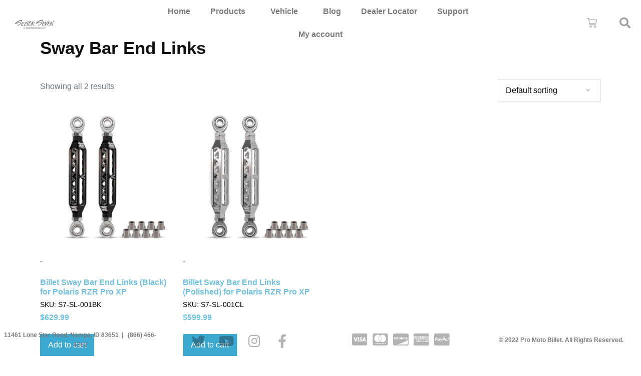

--- FILE ---
content_type: text/html; charset=UTF-8
request_url: https://sectorseven.zone/product-category/all/sway-bar-end-links/
body_size: 86464
content:
<!DOCTYPE html>
<html lang="en-US"> <head><meta http-equiv="Content-Type" content="text/html;charset=UTF-8"><script>document.seraph_accel_usbpb=document.createElement;seraph_accel_izrbpb={add:function(b,a=10){void 0===this.a[a]&&(this.a[a]=[]);this.a[a].push(b)},a:{}}</script> <meta name="viewport" content="width=device-width, initial-scale=1"> <link rel="profile" href="http://gmpg.org/xfn/11"> <title>Sway Bar End Links – Sector Seven</title> <meta name="robots" content="max-image-preview:large">  <script data-no-defer="1" data-ezscrex="false" data-cfasync="false" data-pagespeed-no-defer data-cookieconsent="ignore" type="o/js-lzl">
                var ctPublicFunctions = {"_ajax_nonce":"c7b7ecfcfc","_rest_nonce":"5885213a5d","_ajax_url":"\/wp-admin\/admin-ajax.php","_rest_url":"https:\/\/sectorseven.zone\/wp-json\/","data__cookies_type":"none","data__ajax_type":"admin_ajax","data__bot_detector_enabled":"1","data__frontend_data_log_enabled":1,"cookiePrefix":"","wprocket_detected":false,"host_url":"sectorseven.zone","text__ee_click_to_select":"Click to select the whole data","text__ee_original_email":"The original one is","text__ee_got_it":"Got it","text__ee_blocked":"Blocked","text__ee_cannot_connect":"Cannot connect","text__ee_cannot_decode":"Can not decode email. Unknown reason","text__ee_email_decoder":"CleanTalk email decoder","text__ee_wait_for_decoding":"The magic is on the way, please wait for a few seconds!","text__ee_decoding_process":"Decoding the contact data, let us a few seconds to finish."}
            </script> <script data-no-defer="1" data-ezscrex="false" data-cfasync="false" data-pagespeed-no-defer data-cookieconsent="ignore" type="o/js-lzl">
                var ctPublic = {"_ajax_nonce":"c7b7ecfcfc","settings__forms__check_internal":"0","settings__forms__check_external":"0","settings__forms__force_protection":"0","settings__forms__search_test":"1","settings__data__bot_detector_enabled":"1","settings__sfw__anti_crawler":0,"blog_home":"https:\/\/sectorseven.zone\/","pixel__setting":"3","pixel__enabled":false,"pixel__url":null,"data__email_check_before_post":"1","data__email_check_exist_post":"1","data__cookies_type":"none","data__key_is_ok":true,"data__visible_fields_required":true,"wl_brandname":"Anti-Spam by CleanTalk","wl_brandname_short":"CleanTalk","ct_checkjs_key":400253541,"emailEncoderPassKey":"ef6847eb08c9e4ff62d0bb124f724378","bot_detector_forms_excluded":"W10=","advancedCacheExists":false,"varnishCacheExists":false,"wc_ajax_add_to_cart":true}
            </script> <link rel="dns-prefetch" href="//www.googletagmanager.com"> <link rel="dns-prefetch" href="//moderate.cleantalk.org"> <link rel="dns-prefetch" href="//www.google.com"> <link rel="dns-prefetch" href="//www.paypalobjects.com"> <link rel="dns-prefetch" href="//cdn.datatables.net">                                                                   <script src="https://sectorseven.zone/wp-includes/js/jquery/jquery.min.js?ver=3.7.1" id="jquery-core-js" type="o/js-lzl"></script> <script id="woocommerce-google-analytics-integration-gtag-js-after" type="o/js-lzl">
/* Google Analytics for WooCommerce (gtag.js) */
					window.dataLayer = window.dataLayer || [];
					function gtag(){dataLayer.push(arguments);}
					// Set up default consent state.
					for ( const mode of [{"analytics_storage":"denied","ad_storage":"denied","ad_user_data":"denied","ad_personalization":"denied","region":["AT","BE","BG","HR","CY","CZ","DK","EE","FI","FR","DE","GR","HU","IS","IE","IT","LV","LI","LT","LU","MT","NL","NO","PL","PT","RO","SK","SI","ES","SE","GB","CH"]}] || [] ) {
						gtag( "consent", "default", mode );
					}
					gtag("js", new Date());
					gtag("set", "developer_id.dOGY3NW", true);
					gtag("config", "UA-160808521-3", {"track_404":true,"allow_google_signals":true,"logged_in":false,"linker":{"domains":[],"allow_incoming":false},"custom_map":{"dimension1":"logged_in"}});
</script> <script src="https://sectorseven.zone/wp-includes/js/dist/hooks.min.js?ver=4d63a3d491d11ffd8ac6" id="wp-hooks-js" type="o/js-lzl"></script> <script src="https://sectorseven.zone/wp-content/plugins/cleantalk-spam-protect/js/apbct-public-bundle.min.js?ver=6.55_1748513864" id="apbct-public-bundle-js-js" type="o/js-lzl"></script> <script src="https://moderate.cleantalk.org/ct-bot-detector-wrapper.js?ver=6.55" id="ct_bot_detector-js" defer data-wp-strategy="defer" type="o/js-lzl"></script> <script src="https://sectorseven.zone/wp-content/plugins/codecanyon-17893664-woocommerce-custom-related-products-pro/public/js/woo-custom-related-products-pro-public.js?ver=1.0.2" id="woo-custom-related-products-pro-js" type="o/js-lzl"></script> <script src="https://sectorseven.zone/wp-includes/js/jquery/ui/core.min.js?ver=1.13.3" id="jquery-ui-core-js" type="o/js-lzl"></script> <script src="https://sectorseven.zone/wp-content/plugins/partfinder/view/frontend/web/main.js?ver=6.8.3" id="partfinder-js" type="o/js-lzl"></script> <script src="https://sectorseven.zone/wp-content/plugins/revslider/public/assets/js/rbtools.min.js?ver=6.6.20" id="tp-tools-js" type="o/js-lzl"></script> <script src="https://sectorseven.zone/wp-content/plugins/revslider/public/assets/js/rs6.min.js?ver=6.6.20" id="revmin-js" type="o/js-lzl"></script> <script src="https://sectorseven.zone/wp-content/plugins/woocommerce/assets/js/jquery-blockui/jquery.blockUI.min.js?ver=2.7.0-wc.10.1.3" id="jquery-blockui-js" data-wp-strategy="defer" type="o/js-lzl"></script> <script id="wc-add-to-cart-js-extra" type="o/js-lzl">
var wc_add_to_cart_params = {"ajax_url":"\/wp-admin\/admin-ajax.php","wc_ajax_url":"\/?wc-ajax=%%endpoint%%","i18n_view_cart":"View cart","cart_url":"https:\/\/sectorseven.zone\/cart\/","is_cart":"","cart_redirect_after_add":"no"};
</script> <script src="https://sectorseven.zone/wp-content/plugins/woocommerce/assets/js/frontend/add-to-cart.min.js?ver=10.1.3" id="wc-add-to-cart-js" defer data-wp-strategy="defer" type="o/js-lzl"></script> <script src="https://sectorseven.zone/wp-content/plugins/woocommerce/assets/js/js-cookie/js.cookie.min.js?ver=2.1.4-wc.10.1.3" id="js-cookie-js" defer data-wp-strategy="defer" type="o/js-lzl"></script> <script id="woocommerce-js-extra" type="o/js-lzl">
var woocommerce_params = {"ajax_url":"\/wp-admin\/admin-ajax.php","wc_ajax_url":"\/?wc-ajax=%%endpoint%%","i18n_password_show":"Show password","i18n_password_hide":"Hide password"};
</script> <script src="https://sectorseven.zone/wp-content/plugins/woocommerce/assets/js/frontend/woocommerce.min.js?ver=10.1.3" id="woocommerce-js" defer data-wp-strategy="defer" type="o/js-lzl"></script> <script id="wpgmza_data-js-extra" type="o/js-lzl">
var wpgmza_google_api_status = {"message":"Engine is not google-maps","code":"ENGINE_NOT_GOOGLE_MAPS"};
</script> <script src="https://sectorseven.zone/wp-content/plugins/wp-google-maps/wpgmza_data.js?ver=6.8.3" id="wpgmza_data-js" type="o/js-lzl"></script> <script src="https://sectorseven.zone/wp-content/plugins/wpc-default-quantity/public/js/wpc-default-quantity-public.js?ver=1.0.0" id="wpc-default-quantity-js" type="o/js-lzl"></script> <script id="wpbf-site-js-before" type="o/js-lzl">
var WpbfObj = {
			ajaxurl: "https://sectorseven.zone/wp-admin/admin-ajax.php"
		};
</script> <script src="https://sectorseven.zone/wp-content/themes/page-builder-framework/js/min/site-min.js?ver=2.10.7" id="wpbf-site-js" type="o/js-lzl"></script> <script src="https://sectorseven.zone/wp-content/plugins/elementor/assets/lib/font-awesome/js/v4-shims.min.js?ver=3.32.4" id="font-awesome-4-shim-js" type="o/js-lzl"></script> <script id="wpm-js-extra" type="o/js-lzl">
var wpm = {"ajax_url":"https:\/\/sectorseven.zone\/wp-admin\/admin-ajax.php","root":"https:\/\/sectorseven.zone\/wp-json\/","nonce_wp_rest":"5885213a5d","nonce_ajax":"e1beb57c15"};
</script> <script src="https://sectorseven.zone/wp-content/plugins/woocommerce-google-adwords-conversion-tracking-tag/js/public/wpm-public.p1.min.js?ver=1.49.2" id="wpm-js" type="o/js-lzl"></script> <script src="https://cdn.datatables.net/1.10.19/js/jquery.dataTables.min.js?ver=6.8.3" id="data-sort-js" type="o/js-lzl"></script> <script id="ajax_operation_script-js-extra" type="o/js-lzl">
var myAjax = {"ajaxurl":"https:\/\/sectorseven.zone\/wp-admin\/admin-ajax.php"};
</script> <script src="https://sectorseven.zone/wp-content/plugins/woocommerce-anti-fraud/assets/js/geoloc.js?ver=1.0" id="ajax_operation_script-js" type="o/js-lzl"></script> <link rel="https://api.w.org/" href="https://sectorseven.zone/wp-json/"><link rel="alternate" title="JSON" type="application/json" href="https://sectorseven.zone/wp-json/wp/v2/product_cat/443">  <meta name="google-site-verification" content="7Rg_UJ4BJfdbjZqGIB1jmjfpDxU-_1OeJPfBirigTCQ"> <script type="o/js-lzl">(function(w,d,t,r,u){var f,n,i;w[u]=w[u]||[],f=function(){var o={ti:"134609991"};o.q=w[u],w[u]=new UET(o),w[u].push("pageLoad")},n=d.createElement(t),n.src=r,n.async=1,n.onload=n.onreadystatechange=function(){var s=this.readyState;s&&s!=="loaded"&&s!=="complete"||(f(),n.onload=n.onreadystatechange=null)},i=d.getElementsByTagName(t)[0],i.parentNode.insertBefore(n,i)})(window,document,"script","//bat.bing.com/bat.js","uetq");</script> <script type="o/js-lzl">
			if ('undefined' === typeof _affirm_config) {
				var _affirm_config = {
					public_api_key: "VIUCYXNUJI13AG4R",
					script: "https://www.affirm.com/js/v2/affirm.js",
					locale: "en_US",
					country_code: "USA",

				};
				(function(l, g, m, e, a, f, b) {
					var d, c = l[m] || {},
						h = document.createElement(f),
						n = document.getElementsByTagName(f)[0],
						k = function(a, b, c) {
							return function() {
								a[b]._.push([c, arguments])
							}
						};
					c[e] = k(c, e, "set");
					d = c[e];
					c[a] = {};
					c[a]._ = [];
					d._ = [];
					c[a][b] = k(c, a, b);
					a = 0;
					for (
						b = "set add save post open " +
							"empty reset on off trigger ready setProduct"
							.split(" ");
						a < b.length; a++
					) d[b[a]] = k(c, e, b[a]);
					a = 0;
					for (b = ["get", "token", "url", "items"]; a < b.length; a++)
						d[b[a]] = function() {};
					h.async = !0;
					h.src = g[f];
					n.parentNode.insertBefore(h, n);
					delete g[f];
					d(g);
					l[m] = c
				})(
					window,
					_affirm_config,
					"affirm",
					"checkout",
					"ui",
					"script",
					"ready"
				);
			}
		</script> <noscript><style>.woocommerce-product-gallery{opacity:1!important}</style></noscript> <meta name="generator" content="Elementor 3.32.4; features: additional_custom_breakpoints; settings: css_print_method-external, google_font-enabled, font_display-auto"> <script type="o/js-lzl">
			(window.wpmDataLayer = window.wpmDataLayer || {}).products = window.wpmDataLayer.products || {};
			window.wpmDataLayer.products                               = Object.assign(window.wpmDataLayer.products, {"1765":{"id":"1765","sku":"S7-KT-004","price":35.35,"brand":"","quantity":1,"dyn_r_ids":{"post_id":"1765","sku":"S7-KT-004","gpf":"woocommerce_gpf_1765","gla":"gla_1765"},"is_variable":false,"type":"simple","name":"Spectrum\/Sawtooth Mirror Bezel Kit - Gen 2","category":["All products","Mounts and Accessories"],"is_variation":false},"1712":{"id":"1712","sku":"S7-KT-001","price":35.4,"brand":"","quantity":1,"dyn_r_ids":{"post_id":"1712","sku":"S7-KT-001","gpf":"woocommerce_gpf_1712","gla":"gla_1712"},"is_variable":false,"type":"simple","name":"Bung Mount Ultimate Spacer Fit Kit","category":["All products","Mounts and Accessories"],"is_variation":false},"4824":{"id":"4824","sku":"S7-SL-001BK","price":629.99,"brand":"","quantity":1,"dyn_r_ids":{"post_id":"4824","sku":"S7-SL-001BK","gpf":"woocommerce_gpf_4824","gla":"gla_4824"},"is_variable":false,"type":"simple","name":"Billet Sway Bar End Links (Black) for Polaris RZR Pro XP","category":["All products","Sway Bar End Links"],"is_variation":false},"4832":{"id":"4832","sku":"S7-SL-001CL","price":599.99,"brand":"","quantity":1,"dyn_r_ids":{"post_id":"4832","sku":"S7-SL-001CL","gpf":"woocommerce_gpf_4832","gla":"gla_4832"},"is_variable":false,"type":"simple","name":"Billet Sway Bar End Links (Polished) for Polaris RZR Pro XP","category":["All products","Sway Bar End Links"],"is_variation":false},"1709":{"id":"1709","sku":"S7-CL-007","price":177,"brand":"","quantity":1,"dyn_r_ids":{"post_id":"1709","sku":"S7-CL-007","gpf":"woocommerce_gpf_1709","gla":"gla_1709"},"is_variable":false,"type":"simple","name":"Roll Cage Bung Mount - 1\/2\" Receiver","category":["All products"],"is_variation":false}});
		</script> <script type="o/js-lzl">

			window.wpmDataLayer = window.wpmDataLayer || {};
			window.wpmDataLayer = Object.assign(window.wpmDataLayer, {"cart":{},"cart_item_keys":{},"version":{"number":"1.49.2","pro":false,"eligible_for_updates":false,"distro":"fms","beta":false,"show":true},"pixels":{"google":{"linker":{"settings":null},"user_id":false,"ads":{"conversion_ids":{"AW-389760359":"Mww_CMb92f8BEOeK7bkB"},"dynamic_remarketing":{"status":true,"id_type":"post_id","send_events_with_parent_ids":true},"google_business_vertical":"retail","phone_conversion_number":"","phone_conversion_label":""},"analytics":{"ga4":{"measurement_id":"G-79LFSV4BZZ","parameters":{},"mp_active":false,"debug_mode":false,"page_load_time_tracking":false},"id_type":"post_id"},"tag_id":"AW-389760359","tag_id_suppressed":[],"tag_gateway":{"measurement_path":""},"tcf_support":false,"consent_mode":{"is_active":false,"wait_for_update":500,"ads_data_redaction":false,"url_passthrough":true}}},"shop":{"list_name":"Product Category | All products | Sway Bar End Links","list_id":"product_category.all.sway-bar-end-links","page_type":"product_category","currency":"USD","selectors":{"addToCart":[],"beginCheckout":[]},"order_duplication_prevention":true,"view_item_list_trigger":{"test_mode":false,"background_color":"green","opacity":0.5,"repeat":true,"timeout":1000,"threshold":0.8},"variations_output":true,"session_active":false},"page":{"id":4824,"title":"Billet Sway Bar End Links (Black) for Polaris RZR Pro XP","type":"product","categories":[],"parent":{"id":0,"title":"Billet Sway Bar End Links (Black) for Polaris RZR Pro XP","type":"product","categories":[]}},"general":{"user_logged_in":false,"scroll_tracking_thresholds":[],"page_id":4824,"exclude_domains":[],"server_2_server":{"active":false,"ip_exclude_list":[],"pageview_event_s2s":{"is_active":false,"pixels":[]}},"consent_management":{"explicit_consent":false},"lazy_load_pmw":false}});

		</script> <script type="o/js-lzl">
				!function(f,b,e,v,n,t,s){if(f.fbq)return;n=f.fbq=function(){n.callMethod?
					n.callMethod.apply(n,arguments):n.queue.push(arguments)};if(!f._fbq)f._fbq=n;
					n.push=n;n.loaded=!0;n.version='2.0';n.queue=[];t=b.createElement(e);t.async=!0;
					t.src=v;s=b.getElementsByTagName(e)[0];s.parentNode.insertBefore(t,s)}(window,
					document,'script','https://connect.facebook.net/en_US/fbevents.js');
			</script> <script type="o/js-lzl">

				fbq('init', '434212744066839', {}, {
    "agent": "woocommerce-10.1.3-3.1.15"
});

				fbq( 'track', 'PageView', {
    "source": "woocommerce",
    "version": "10.1.3",
    "pluginVersion": "3.1.15"
} );

				document.addEventListener( 'DOMContentLoaded', function() {
					// Insert placeholder for events injected when a product is added to the cart through AJAX.
					document.body.insertAdjacentHTML( 'beforeend', '<div class=\"wc-facebook-pixel-event-placeholder\"></div>' );
				}, false );

			</script>  <meta name="generator" content="Powered by Slider Revolution 6.6.20 - responsive, Mobile-Friendly Slider Plugin for WordPress with comfortable drag and drop interface."> <link rel="icon" href="https://sectorseven.zone/wp-content/uploads/2019/04/Favicon_SectorSeven.png" sizes="32x32"> <link rel="icon" href="https://sectorseven.zone/wp-content/uploads/2019/04/Favicon_SectorSeven.png" sizes="192x192"> <link rel="apple-touch-icon" href="https://sectorseven.zone/wp-content/uploads/2019/04/Favicon_SectorSeven.png"> <meta name="msapplication-TileImage" content="https://sectorseven.zone/wp-content/uploads/2019/04/Favicon_SectorSeven.png"> <script type="o/js-lzl">function setREVStartSize(e){
			//window.requestAnimationFrame(function() {
				window.RSIW = window.RSIW===undefined ? window.innerWidth : window.RSIW;
				window.RSIH = window.RSIH===undefined ? window.innerHeight : window.RSIH;
				try {
					var pw = document.getElementById(e.c).parentNode.offsetWidth,
						newh;
					pw = pw===0 || isNaN(pw) || (e.l=="fullwidth" || e.layout=="fullwidth") ? window.RSIW : pw;
					e.tabw = e.tabw===undefined ? 0 : parseInt(e.tabw);
					e.thumbw = e.thumbw===undefined ? 0 : parseInt(e.thumbw);
					e.tabh = e.tabh===undefined ? 0 : parseInt(e.tabh);
					e.thumbh = e.thumbh===undefined ? 0 : parseInt(e.thumbh);
					e.tabhide = e.tabhide===undefined ? 0 : parseInt(e.tabhide);
					e.thumbhide = e.thumbhide===undefined ? 0 : parseInt(e.thumbhide);
					e.mh = e.mh===undefined || e.mh=="" || e.mh==="auto" ? 0 : parseInt(e.mh,0);
					if(e.layout==="fullscreen" || e.l==="fullscreen")
						newh = Math.max(e.mh,window.RSIH);
					else{
						e.gw = Array.isArray(e.gw) ? e.gw : [e.gw];
						for (var i in e.rl) if (e.gw[i]===undefined || e.gw[i]===0) e.gw[i] = e.gw[i-1];
						e.gh = e.el===undefined || e.el==="" || (Array.isArray(e.el) && e.el.length==0)? e.gh : e.el;
						e.gh = Array.isArray(e.gh) ? e.gh : [e.gh];
						for (var i in e.rl) if (e.gh[i]===undefined || e.gh[i]===0) e.gh[i] = e.gh[i-1];
											
						var nl = new Array(e.rl.length),
							ix = 0,
							sl;
						e.tabw = e.tabhide>=pw ? 0 : e.tabw;
						e.thumbw = e.thumbhide>=pw ? 0 : e.thumbw;
						e.tabh = e.tabhide>=pw ? 0 : e.tabh;
						e.thumbh = e.thumbhide>=pw ? 0 : e.thumbh;
						for (var i in e.rl) nl[i] = e.rl[i]<window.RSIW ? 0 : e.rl[i];
						sl = nl[0];
						for (var i in nl) if (sl>nl[i] && nl[i]>0) { sl = nl[i]; ix=i;}
						var m = pw>(e.gw[ix]+e.tabw+e.thumbw) ? 1 : (pw-(e.tabw+e.thumbw)) / (e.gw[ix]);
						newh =  (e.gh[ix] * m) + (e.tabh + e.thumbh);
					}
					var el = document.getElementById(e.c);
					if (el!==null && el) el.style.height = newh+"px";
					el = document.getElementById(e.c+"_wrapper");
					if (el!==null && el) {
						el.style.height = newh+"px";
						el.style.display = "block";
					}
				} catch(e){
					console.log("Failure at Presize of Slider:" + e)
				}
			//});
		  };</script> <noscript><style>.lzl{display:none!important;}</style></noscript><style>img.lzl,img.lzl-ing{opacity:0.01;}img.lzl-ed{transition:opacity .25s ease-in-out;}</style><style id="wpbf-typography-styles"></style><style>img:is([sizes="auto" i],[sizes^="auto," i]){contain-intrinsic-size:3000px 1500px}</style><link rel="stylesheet/lzl-nc" href="data:text/css,"><noscript lzl=""><link rel="stylesheet" href="data:text/css,"></noscript><style id="wp-block-library-css-crit" media="all">@charset "UTF-8";.wp-block-button[style*=text-decoration] .wp-block-button__link{text-decoration:inherit}.wp-block-buttons[style*=text-decoration] .wp-block-button,.wp-block-buttons[style*=text-decoration] .wp-block-button__link{text-decoration:inherit}@media (min-width:782px){.wp-block-columns:not(.is-not-stacked-on-mobile)>.wp-block-column[style*=flex-basis]{flex-grow:0}}.wp-block-columns.is-not-stacked-on-mobile>.wp-block-column[style*=flex-basis]{flex-grow:0}h1.has-text-align-left[style*=writing-mode]:where([style*=vertical-lr]),h1.has-text-align-right[style*=writing-mode]:where([style*=vertical-rl]),h2.has-text-align-left[style*=writing-mode]:where([style*=vertical-lr]),h2.has-text-align-right[style*=writing-mode]:where([style*=vertical-rl]),h3.has-text-align-left[style*=writing-mode]:where([style*=vertical-lr]),h3.has-text-align-right[style*=writing-mode]:where([style*=vertical-rl]),h4.has-text-align-left[style*=writing-mode]:where([style*=vertical-lr]),h4.has-text-align-right[style*=writing-mode]:where([style*=vertical-rl]),h5.has-text-align-left[style*=writing-mode]:where([style*=vertical-lr]),h5.has-text-align-right[style*=writing-mode]:where([style*=vertical-rl]),h6.has-text-align-left[style*=writing-mode]:where([style*=vertical-lr]),h6.has-text-align-right[style*=writing-mode]:where([style*=vertical-rl]){rotate:180deg}.wp-block-image[style*=border-radius] img,.wp-block-image[style*=border-radius]>a{border-radius:inherit}@keyframes show-content-image{0%{visibility:hidden}99%{visibility:hidden}to{visibility:visible}}@keyframes turn-on-visibility{0%{opacity:0}to{opacity:1}}@keyframes turn-off-visibility{0%{opacity:1;visibility:visible}99%{opacity:0;visibility:visible}to{opacity:0;visibility:hidden}}@keyframes lightbox-zoom-in{0%{transform:translate(calc(( -100vw + var(--wp--lightbox-scrollbar-width) ) / 2 + var(--wp--lightbox-initial-left-position)),calc(-50vh + var(--wp--lightbox-initial-top-position))) scale(var(--wp--lightbox-scale))}to{transform:translate(-50%,-50%) scale(1)}}@keyframes lightbox-zoom-out{0%{transform:translate(-50%,-50%) scale(1);visibility:visible}99%{visibility:visible}to{transform:translate(calc(( -100vw + var(--wp--lightbox-scrollbar-width) ) / 2 + var(--wp--lightbox-initial-left-position)),calc(-50vh + var(--wp--lightbox-initial-top-position))) scale(var(--wp--lightbox-scale));visibility:hidden}}:where(.wp-block-latest-comments:not([style*=line-height] .wp-block-latest-comments__comment)){line-height:1.1}:where(.wp-block-latest-comments:not([style*=line-height] .wp-block-latest-comments__comment-excerpt p)){line-height:1.8}.has-dates :where(.wp-block-latest-comments:not([style*=line-height])),.has-excerpts :where(.wp-block-latest-comments:not([style*=line-height])){line-height:1.5}.wp-block-latest-comments[class*=-font-size] a,.wp-block-latest-comments[style*=font-size] a{font-size:inherit}ol,ul{box-sizing:border-box}.wp-block-navigation .wp-block-navigation__submenu-icon svg{display:inline-block;stroke:currentColor;height:inherit;margin-top:.075em;width:inherit}@media (min-width:782px){.wp-block-navigation .has-child .wp-block-navigation__submenu-container .wp-block-navigation__submenu-icon svg{transform:rotate(-90deg)}}.wp-block-navigation-submenu .wp-block-navigation__submenu-icon svg{stroke:currentColor}@keyframes overlay-menu__fade-in-animation{0%{opacity:0;transform:translateY(.5em)}to{opacity:1;transform:translateY(0)}}.wp-block-navigation__responsive-container-close svg,.wp-block-navigation__responsive-container-open svg{fill:currentColor;display:block;height:24px;pointer-events:none;width:24px}p.has-text-align-left[style*="writing-mode:vertical-lr"],p.has-text-align-right[style*="writing-mode:vertical-rl"]{rotate:180deg}.wp-block-post-comments-form[style*=font-weight] :where(.comment-reply-title){font-weight:inherit}.wp-block-post-comments-form[style*=font-family] :where(.comment-reply-title){font-family:inherit}.wp-block-post-comments-form[class*=-font-size] :where(.comment-reply-title),.wp-block-post-comments-form[style*=font-size] :where(.comment-reply-title){font-size:inherit}.wp-block-post-comments-form[style*=line-height] :where(.comment-reply-title){line-height:inherit}.wp-block-post-comments-form[style*=font-style] :where(.comment-reply-title){font-style:inherit}.wp-block-post-comments-form[style*=letter-spacing] :where(.comment-reply-title){letter-spacing:inherit}.wp-block-post-navigation-link.has-text-align-left[style*="writing-mode: vertical-lr"],.wp-block-post-navigation-link.has-text-align-right[style*="writing-mode: vertical-rl"]{rotate:180deg}.wp-block-read-more:where(:not([style*=text-decoration])){text-decoration:none}.wp-block-read-more:where(:not([style*=text-decoration])):active,.wp-block-read-more:where(:not([style*=text-decoration])):focus{text-decoration:none}.wp-block-search__button svg{height:1.25em;min-height:24px;min-width:24px;width:1.25em;fill:currentColor;vertical-align:text-bottom}.wp-block-social-links .wp-social-link svg{height:1em;width:1em}.wp-block-social-links .wp-block-social-link.wp-social-link .wp-block-social-link-anchor,.wp-block-social-links .wp-block-social-link.wp-social-link .wp-block-social-link-anchor svg,.wp-block-social-links .wp-block-social-link.wp-social-link .wp-block-social-link-anchor:active,.wp-block-social-links .wp-block-social-link.wp-social-link .wp-block-social-link-anchor:hover,.wp-block-social-links .wp-block-social-link.wp-social-link .wp-block-social-link-anchor:visited{color:currentColor;fill:currentColor}:where(.wp-block-social-links.is-style-logos-only) .wp-social-link svg{height:1.25em;width:1.25em}.wp-block-table table[style*=border-top-color] tr:first-child,.wp-block-table table[style*=border-top-color] tr:first-child td,.wp-block-table table[style*=border-top-color] tr:first-child th,.wp-block-table table[style*=border-top-color]>*,.wp-block-table table[style*=border-top-color]>* td,.wp-block-table table[style*=border-top-color]>* th{border-top-color:inherit}.wp-block-table table[style*=border-top-color] tr:not(:first-child){border-top-color:initial}.wp-block-table table[style*=border-right-color] td:last-child,.wp-block-table table[style*=border-right-color] th,.wp-block-table table[style*=border-right-color] tr,.wp-block-table table[style*=border-right-color]>*{border-right-color:inherit}.wp-block-table table[style*=border-bottom-color] tr:last-child,.wp-block-table table[style*=border-bottom-color] tr:last-child td,.wp-block-table table[style*=border-bottom-color] tr:last-child th,.wp-block-table table[style*=border-bottom-color]>*,.wp-block-table table[style*=border-bottom-color]>* td,.wp-block-table table[style*=border-bottom-color]>* th{border-bottom-color:inherit}.wp-block-table table[style*=border-bottom-color] tr:not(:last-child){border-bottom-color:initial}.wp-block-table table[style*=border-left-color] td:first-child,.wp-block-table table[style*=border-left-color] th,.wp-block-table table[style*=border-left-color] tr,.wp-block-table table[style*=border-left-color]>*{border-left-color:inherit}.wp-block-table table[style*=border-style] td,.wp-block-table table[style*=border-style] th,.wp-block-table table[style*=border-style] tr,.wp-block-table table[style*=border-style]>*{border-style:inherit}.wp-block-table table[style*=border-width] td,.wp-block-table table[style*=border-width] th,.wp-block-table table[style*=border-width] tr,.wp-block-table table[style*=border-width]>*{border-style:inherit;border-width:inherit}:root{--wp--preset--font-size--normal:16px;--wp--preset--font-size--huge:42px}#end-resizable-editor-section{display:none}.screen-reader-text{border:0;clip-path:inset(50%);height:1px;margin:-1px;overflow:hidden;padding:0;position:absolute;width:1px;word-wrap:normal!important}.screen-reader-text:focus{background-color:#ddd;clip-path:none;color:#444;display:block;font-size:1em;height:auto;left:5px;line-height:normal;padding:15px 23px 14px;text-decoration:none;top:5px;width:auto;z-index:100000}html :where([style*=border-top-color]){border-top-style:solid}html :where([style*=border-right-color]){border-right-style:solid}html :where([style*=border-bottom-color]){border-bottom-style:solid}html :where([style*=border-left-color]){border-left-style:solid}html :where([style*=border-width]){border-style:solid}html :where([style*=border-top-width]){border-top-style:solid}html :where([style*=border-right-width]){border-right-style:solid}html :where([style*=border-bottom-width]){border-bottom-style:solid}html :where([style*=border-left-width]){border-left-style:solid}html :where(img[class*=wp-image-]){height:auto;max-width:100%}</style><link rel="stylesheet/lzl-nc" id="wp-block-library-css" href="https://sectorseven.zone/wp-content/cache/seraphinite-accelerator/s/m/d/css/dd0295bb75884497fac93d6bec2683ee.1a4df.css" media="all"><noscript lzl=""><link rel="stylesheet" href="https://sectorseven.zone/wp-content/cache/seraphinite-accelerator/s/m/d/css/dd0295bb75884497fac93d6bec2683ee.1a4df.css" media="all"></noscript><link rel="stylesheet/lzl-nc" id="amazon-payments-advanced-blocks-log-out-banner-css" href="https://sectorseven.zone/wp-content/cache/seraphinite-accelerator/s/m/d/css/ea0c3fc1f965e31fb9d93b2a2e9dc3de.76.css" media="all"><noscript lzl=""><link rel="stylesheet" href="https://sectorseven.zone/wp-content/cache/seraphinite-accelerator/s/m/d/css/ea0c3fc1f965e31fb9d93b2a2e9dc3de.76.css" media="all"></noscript><style id="cr-frontend-css-css-crit" media="all">.cr-all-reviews-shortcode .cr-review-form-wrap .cr-review-form-nav .cr-nav-left svg,.cr-ajax-reviews-review-form .cr-review-form-wrap .cr-review-form-nav .cr-nav-left svg,.cr-reviews-grid .cr-review-form-wrap .cr-review-form-nav .cr-nav-left svg,.cr-qna-block .cr-review-form-nav .cr-nav-left svg{margin:0 5px 0 0}.cr-ajax-reviews-review-form.cr-ajax-reviews-review-form-nc .cr-review-form-wrap .cr-review-form-nav .cr-nav-left svg{pointer-events:none}.cr-review-form-rating-overall .cr-review-form-rating .cr-review-form-rating-cont .cr-review-form-rating-inner svg{height:30px;width:33px}.cr-voting-cont img,.cr-voting-cont-uni svg{margin-left:0;margin-right:7px;margin-top:0;margin-bottom:0;width:13px;height:16px;cursor:pointer;pointer-events:auto}.rtl .cr-voting-cont img,.rtl .cr-voting-cont-uni svg{margin-right:0;margin-left:7px}.cr-voting-cont-uni .cr-voting-update svg{pointer-events:none}.cr-voting-cont-uni span.cr-voting-upvote svg .cr-voting-svg-int{fill:none}.cr-voting-cont-uni span.cr-voting-upvote svg .cr-voting-svg-ext{fill:#18b394}.cr-voting-cont-uni span.cr-voting-upvote.cr-voting-active svg .cr-voting-svg-int{fill:#00a382;fill-opacity:.4}.cr-voting-cont-uni span.cr-voting-upvote.cr-voting-active svg .cr-voting-svg-ext{fill:#00a382}.cr-voting-cont-uni span.cr-voting-upvote svg:hover .cr-voting-svg-ext,.cr-voting-cont-uni span.cr-voting-downvote svg:hover .cr-voting-svg-ext,.cr-voting-cont-uni span.cr-voting-upvote.cr-voting-active svg:hover .cr-voting-svg-ext,.cr-voting-cont-uni span.cr-voting-downvote.cr-voting-active svg:hover .cr-voting-svg-ext,.cr-voting-cont-uni span.cr-voting-upvote.cr-voting-update svg .cr-voting-svg-ext,.cr-voting-cont-uni span.cr-voting-downvote.cr-voting-update svg .cr-voting-svg-ext{fill:#202020}.cr-voting-cont-uni span.cr-voting-upvote.cr-voting-update svg .cr-voting-svg-int,.cr-voting-cont-uni span.cr-voting-downvote.cr-voting-update svg .cr-voting-svg-int{fill:none;animation:pulse 1s infinite}@keyframes pulse{0%{fill:#fff}50%{fill:#a9a9a9}100%{fill:#fff}}.cr-voting-cont-uni span.cr-voting-downvote svg .cr-voting-svg-int{fill:none}.cr-voting-cont-uni span.cr-voting-downvote svg .cr-voting-svg-ext{fill:#ce2b37}.cr-voting-cont-uni span.cr-voting-downvote.cr-voting-active svg .cr-voting-svg-int{fill:#ca2430;fill-opacity:.4}.cr-voting-cont-uni span.cr-voting-downvote.cr-voting-active svg .cr-voting-svg-ext{fill:#ca2430}.cr-all-reviews-shortcode ol.commentlist li .comment-text .meta .cr-meta-author-title svg{width:18px;height:18px;display:block;margin:0 0 0 10px;color:#4d5d64}#reviews.cr-reviews-ajax-reviews .cr-clear-input svg,.cr-all-reviews-shortcode .cr-clear-input svg,.cr-qna-block .cr-qna-search-block .cr-clear-input svg{display:block;height:16px}#reviews.cr-reviews-ajax-reviews .cr-ajax-reviews-cus-images-modal button.cr-ajax-reviews-cus-images-close svg,.cr-all-reviews-shortcode .cr-ajax-reviews-cus-images-modal button.cr-ajax-reviews-cus-images-close svg{opacity:.64;width:15px;height:15px;font-size:15px}#review_form .cr-upload-images-preview .cr-upload-images-containers .cr-upload-images-delete svg,.cr-upload-images-preview .cr-upload-images-containers .cr-upload-images-delete svg{padding:0;width:18px;height:18px;font-size:18px;line-height:18px;display:block}@font-face{font-family:"slick";font-weight:400;font-style:normal;src:url("/wp-content/plugins/customer-reviews-woocommerce/css/../fonts/slick.eot");src:url("/wp-content/plugins/customer-reviews-woocommerce/css/../fonts/slick.eot?#iefix") format("embedded-opentype"),url("/wp-content/plugins/customer-reviews-woocommerce/css/../fonts/slick.woff") format("woff"),url("/wp-content/plugins/customer-reviews-woocommerce/css/../fonts/slick.ttf") format("truetype"),url("/wp-content/plugins/customer-reviews-woocommerce/css/../fonts/slick.svg#slick") format("svg");font-display:swap}.cr-reviews-slider .slick-dots,.cr-ajax-reviews-cus-images-modal .cr-reviews-slider .slick-dots{position:absolute;bottom:-25px;display:block;width:100%;padding:0;margin:0;list-style:none;text-align:center;border:none}.cr-reviews-slider .slick-dots li{position:relative;display:inline-block;width:20px;height:20px;margin:0 5px;padding:0;cursor:pointer}#reviews.cr-reviews-ajax-reviews div.cr-ajax-reviews-cus-images-modal div.cr-ajax-reviews-cus-images-slider-nav .slick-dots li{position:relative;display:inline-block;width:20px;height:20px;margin:0 5px;padding:0;cursor:pointer}.cr-reviews-slider .slick-dots li button,.cr-ajax-reviews-cus-images-modal .cr-reviews-slider .slick-dots li button{font-size:0;line-height:0;display:block;width:20px;height:20px;padding:5px;cursor:pointer;color:transparent;border:0;outline:none;background:0 0}.cr-reviews-slider .slick-dots li button:not(:hover),.cr-ajax-reviews-cus-images-modal .cr-reviews-slider .slick-dots li button:not(:hover){background:0 0}.cr-reviews-slider .slick-dots li button:hover,.cr-reviews-slider .slick-dots li button:focus{outline:none}.cr-reviews-slider .slick-dots li button:hover:before,.cr-reviews-slider .slick-dots li button:focus:before{opacity:1}.cr-reviews-slider .slick-dots li button:before{font-family:"slick";font-size:6px;line-height:20px;position:absolute;top:0;left:0;width:20px;height:20px;content:"•";text-align:center;opacity:.25;color:black;-webkit-font-smoothing:antialiased;-moz-osx-font-smoothing:grayscale}.cr-reviews-slider .slick-dots li.slick-active button:before{opacity:.75;color:black}</style><link rel="stylesheet/lzl-nc" id="cr-frontend-css-css" href="https://sectorseven.zone/wp-content/cache/seraphinite-accelerator/s/m/d/css/9bf8300222df52ed74b572ff02b7c64d.1b8e6.css" media="all"><noscript lzl=""><link rel="stylesheet" href="https://sectorseven.zone/wp-content/cache/seraphinite-accelerator/s/m/d/css/9bf8300222df52ed74b572ff02b7c64d.1b8e6.css" media="all"></noscript><style id="cr-badges-css-css-crit" media="all">#cr_floatingtrustbadge{position:fixed;box-sizing:border-box;right:0;bottom:0;width:135px;border-radius:15px;display:block;overflow:hidden;margin:30px;filter:drop-shadow(0px 4px 54px rgba(0,0,0,.25));z-index:99999;cursor:pointer}#cr_floatingtrustbadge.cr-floatingbadge-big{position:fixed;box-sizing:border-box;right:0;bottom:0;width:256px;border-radius:15px;display:block;overflow:hidden;margin:0 30px 30px 0;filter:drop-shadow(0px 4px 54px rgba(0,0,0,.25));z-index:99999;cursor:auto}#cr_floatingtrustbadge{border:1px solid}#cr_floatingtrustbadge .cr-floatingbadge-background{position:absolute;top:0;left:0;height:100%;width:100%}#cr_floatingtrustbadge .cr-floatingbadge-background div{width:100%}#cr_floatingtrustbadge .cr-floatingbadge-background .cr-floatingbadge-background-top{height:115px}#cr_floatingtrustbadge.cr-floatingbadge-big .cr-floatingbadge-background .cr-floatingbadge-background-top{height:155px}#cr_floatingtrustbadge .cr-floatingbadge-background .cr-floatingbadge-background-middle{height:31px}#cr_floatingtrustbadge.cr-floatingbadge-big .cr-floatingbadge-background .cr-floatingbadge-background-middle{height:179px}#cr_floatingtrustbadge .cr-floatingbadge-background .cr-floatingbadge-background-bottom{height:27px}#cr_floatingtrustbadge.cr-floatingbadge-big .cr-floatingbadge-background .cr-floatingbadge-background-bottom{height:43px;border-top:1px solid;border-left:0px;border-right:0px;border-bottom:0px}#cr_floatingtrustbadge .cr-floatingbadge-top{position:relative;height:92px;display:block}#cr_floatingtrustbadge.cr-floatingbadge-big .cr-floatingbadge-top{position:relative;height:124px;display:block}#cr_floatingtrustbadge .cr-floatingbadge-top svg{position:absolute;left:50%;top:14px;margin-left:-35px}#cr_floatingtrustbadge.cr-floatingbadge-big .cr-floatingbadge-top svg{position:absolute;width:84px;height:79px;left:50%;top:28px;margin-left:-42px}#cr_floatingtrustbadge img{margin:0;width:100%;position:relative;border:0;display:block}#cr_floatingtrustbadge .cr-floatingbadge-top .cr-floatingbadge-close{position:absolute;top:5px;right:5px;width:20px;height:20px;cursor:pointer}#cr_floatingtrustbadge .cr-floatingbadge-top .cr-floatingbadge-close svg{position:absolute;width:16px;height:16px;margin:2px;top:0;left:0;display:block}#cr_floatingtrustbadge .cr-floatingbadge-top .cr-floatingbadge-close svg{fill:#f8942d}#cr_floatingtrustbadge.cr-floatingbadge-big .cr-floatingbadge-top .cr-floatingbadge-close svg{fill:#fff}#cr_floatingtrustbadge .cr-floatingbadge-top svg{width:70px;height:65px}.cr-badge.badge_size_compact .badge__star svg,.cr-badge.badge--wide-mobile .badge__star svg{display:block}.cr-badge.badge_size_compact .badge__star-fill-container svg,.cr-badge.badge--wide-mobile .badge__star-fill-container svg{height:13px}@media all and (max-width:600px){#cr_floatingtrustbadge,#cr_floatingtrustbadge.cr-floatingbadge-big{display:none}}@keyframes cr-placeholder-load{0%{background-color:#dcdee2}50%{background-color:#ededed}100%{background-color:#dcdee2}}</style><link rel="stylesheet/lzl-nc" id="cr-badges-css-css" href="https://sectorseven.zone/wp-content/cache/seraphinite-accelerator/s/m/d/css/020671ca4395716d40df76115e6379f0.4888.css" media="all"><noscript lzl=""><link rel="stylesheet" href="https://sectorseven.zone/wp-content/cache/seraphinite-accelerator/s/m/d/css/020671ca4395716d40df76115e6379f0.4888.css" media="all"></noscript><style id="global-styles-inline-css">:root{--wp--preset--aspect-ratio--square:1;--wp--preset--aspect-ratio--4-3:4/3;--wp--preset--aspect-ratio--3-4:3/4;--wp--preset--aspect-ratio--3-2:3/2;--wp--preset--aspect-ratio--2-3:2/3;--wp--preset--aspect-ratio--16-9:16/9;--wp--preset--aspect-ratio--9-16:9/16;--wp--preset--color--black:#000;--wp--preset--color--cyan-bluish-gray:#abb8c3;--wp--preset--color--white:#fff;--wp--preset--color--pale-pink:#f78da7;--wp--preset--color--vivid-red:#cf2e2e;--wp--preset--color--luminous-vivid-orange:#ff6900;--wp--preset--color--luminous-vivid-amber:#fcb900;--wp--preset--color--light-green-cyan:#7bdcb5;--wp--preset--color--vivid-green-cyan:#00d084;--wp--preset--color--pale-cyan-blue:#8ed1fc;--wp--preset--color--vivid-cyan-blue:#0693e3;--wp--preset--color--vivid-purple:#9b51e0;--wp--preset--gradient--vivid-cyan-blue-to-vivid-purple:linear-gradient(135deg,rgba(6,147,227,1) 0%,#9b51e0 100%);--wp--preset--gradient--light-green-cyan-to-vivid-green-cyan:linear-gradient(135deg,#7adcb4 0%,#00d082 100%);--wp--preset--gradient--luminous-vivid-amber-to-luminous-vivid-orange:linear-gradient(135deg,rgba(252,185,0,1) 0%,rgba(255,105,0,1) 100%);--wp--preset--gradient--luminous-vivid-orange-to-vivid-red:linear-gradient(135deg,rgba(255,105,0,1) 0%,#cf2e2e 100%);--wp--preset--gradient--very-light-gray-to-cyan-bluish-gray:linear-gradient(135deg,#eee 0%,#a9b8c3 100%);--wp--preset--gradient--cool-to-warm-spectrum:linear-gradient(135deg,#4aeadc 0%,#9778d1 20%,#cf2aba 40%,#ee2c82 60%,#fb6962 80%,#fef84c 100%);--wp--preset--gradient--blush-light-purple:linear-gradient(135deg,#ffceec 0%,#9896f0 100%);--wp--preset--gradient--blush-bordeaux:linear-gradient(135deg,#fecda5 0%,#fe2d2d 50%,#6b003e 100%);--wp--preset--gradient--luminous-dusk:linear-gradient(135deg,#ffcb70 0%,#c751c0 50%,#4158d0 100%);--wp--preset--gradient--pale-ocean:linear-gradient(135deg,#fff5cb 0%,#b6e3d4 50%,#33a7b5 100%);--wp--preset--gradient--electric-grass:linear-gradient(135deg,#caf880 0%,#71ce7e 100%);--wp--preset--gradient--midnight:linear-gradient(135deg,#020381 0%,#2874fc 100%);--wp--preset--font-size--small:14px;--wp--preset--font-size--medium:20px;--wp--preset--font-size--large:20px;--wp--preset--font-size--x-large:42px;--wp--preset--font-size--tiny:12px;--wp--preset--font-size--regular:16px;--wp--preset--font-size--larger:32px;--wp--preset--font-size--extra:44px;--wp--preset--spacing--20:.44rem;--wp--preset--spacing--30:.67rem;--wp--preset--spacing--40:1rem;--wp--preset--spacing--50:1.5rem;--wp--preset--spacing--60:2.25rem;--wp--preset--spacing--70:3.38rem;--wp--preset--spacing--80:5.06rem;--wp--preset--shadow--natural:6px 6px 9px rgba(0,0,0,.2);--wp--preset--shadow--deep:12px 12px 50px rgba(0,0,0,.4);--wp--preset--shadow--sharp:6px 6px 0px rgba(0,0,0,.2);--wp--preset--shadow--outlined:6px 6px 0px -3px rgba(255,255,255,1),6px 6px rgba(0,0,0,1);--wp--preset--shadow--crisp:6px 6px 0px rgba(0,0,0,1)}:root{--wp--style--global--content-size:1000px;--wp--style--global--wide-size:1400px}:where(body){margin:0}:root{--wp--style--block-gap:24px}body{padding-top:0;padding-right:0;padding-bottom:0;padding-left:0}a:where(:not(.wp-element-button)){text-decoration:underline}</style><link id="global-styles-inline-css-nonCrit" rel="stylesheet/lzl-nc" href="/wp-content/cache/seraphinite-accelerator/s/m/d/css/7919e65c0d1d8954f8a19703fc941a45.1dc6.css"><noscript lzl=""><link rel="stylesheet" href="/wp-content/cache/seraphinite-accelerator/s/m/d/css/7919e65c0d1d8954f8a19703fc941a45.1dc6.css"></noscript><style id="cleantalk-public-css-css-crit" media="all">#honeypot-field-url,.um-form input[type=text].apbct_special_field,.wc_apbct_email_id,input[class*=apbct].apbct_special_field,label[id*=apbct_label_id].apbct_special_field{display:none!important}@keyframes apbctIframePreloaderRotate{100%{transform:rotate(360deg)}}@keyframes apbctIframePreloaderPrixClipFix{0%{clip-path:polygon(50% 50%,0 0,0 0,0 0,0 0,0 0)}25%{clip-path:polygon(50% 50%,0 0,100% 0,100% 0,100% 0,100% 0)}50%{clip-path:polygon(50% 50%,0 0,100% 0,100% 100%,100% 100%,100% 100%)}75%{clip-path:polygon(50% 50%,0 0,100% 0,100% 100%,0 100%,0 100%)}100%{clip-path:polygon(50% 50%,0 0,100% 0,100% 100%,0 100%,0 0)}}@keyframes ct-encoded-form-loader-spin{0%{transform:rotate(0)}100%{transform:rotate(360deg)}}</style><link rel="stylesheet/lzl-nc" id="cleantalk-public-css-css" href="https://sectorseven.zone/wp-content/cache/seraphinite-accelerator/s/m/d/css/9aca8e55a5cc77f8aaa4459267f5a524.1a7a.css" media="all"><noscript lzl=""><link rel="stylesheet" href="https://sectorseven.zone/wp-content/cache/seraphinite-accelerator/s/m/d/css/9aca8e55a5cc77f8aaa4459267f5a524.1a7a.css" media="all"></noscript><style id="cleantalk-email-decoder-css-css-crit" media="all">@keyframes apbct_dog{0%,100%,75%{scale:100%;color:transparent;text-shadow:0 0 2px #aaa}25%{scale:200%;color:unset;text-shadow:unset}}</style><link rel="stylesheet/lzl-nc" id="cleantalk-email-decoder-css-css" href="https://sectorseven.zone/wp-content/cache/seraphinite-accelerator/s/m/d/css/93617138e74ed4d7223a9003b1dee288.5d9.css" media="all"><noscript lzl=""><link rel="stylesheet" href="https://sectorseven.zone/wp-content/cache/seraphinite-accelerator/s/m/d/css/93617138e74ed4d7223a9003b1dee288.5d9.css" media="all"></noscript><link rel="stylesheet/lzl-nc" id="woo-custom-related-products-pro-css" href="data:text/css," media="all"><noscript lzl=""><link rel="stylesheet" href="data:text/css," media="all"></noscript><link rel="stylesheet/lzl-nc" id="partfinder-css" href="https://sectorseven.zone/wp-content/cache/seraphinite-accelerator/s/m/d/css/62b659415298050edb92566b2d7b53d5.aeb.css" media="all"><noscript lzl=""><link rel="stylesheet" href="https://sectorseven.zone/wp-content/cache/seraphinite-accelerator/s/m/d/css/62b659415298050edb92566b2d7b53d5.aeb.css" media="all"></noscript><style id="scroll-top-css-css-crit" media="all">#scrollUp{width:40px;height:40px}</style><link rel="stylesheet/lzl-nc" id="scroll-top-css-css" href="https://sectorseven.zone/wp-content/cache/seraphinite-accelerator/s/m/d/css/c7fef40b68f4ea8a876db0d79ff257b4.5c.css" media="all"><noscript lzl=""><link rel="stylesheet" href="https://sectorseven.zone/wp-content/cache/seraphinite-accelerator/s/m/d/css/c7fef40b68f4ea8a876db0d79ff257b4.5c.css" media="all"></noscript><style id="smart-search-css-crit" media="all">@font-face{font-family:"ysm-fontello";src:url("/wp-content/plugins/smart-woocommerce-search/assets/dist/css/../../fonts/fontello.eot?45550639");src:url("/wp-content/plugins/smart-woocommerce-search/assets/dist/css/../../fonts/fontello.eot?45550639#iefix") format("embedded-opentype"),url("/wp-content/plugins/smart-woocommerce-search/assets/dist/css/../../fonts/fontello.woff2?45550639") format("woff2"),url("/wp-content/plugins/smart-woocommerce-search/assets/dist/css/../../fonts/fontello.woff?45550639") format("woff"),url("/wp-content/plugins/smart-woocommerce-search/assets/dist/css/../../fonts/fontello.ttf?45550639") format("truetype"),url("/wp-content/plugins/smart-woocommerce-search/assets/dist/css/../../fonts/fontello.svg?45550639#fontello") format("svg");font-weight:400;font-style:normal;font-display:swap}</style><link rel="stylesheet/lzl-nc" id="smart-search-css" href="https://sectorseven.zone/wp-content/cache/seraphinite-accelerator/s/m/d/css/f3199ba34a2b34802b56ddfd3ca5aea8.156b.css" media="all"><noscript lzl=""><link rel="stylesheet" href="https://sectorseven.zone/wp-content/cache/seraphinite-accelerator/s/m/d/css/f3199ba34a2b34802b56ddfd3ca5aea8.156b.css" media="all"></noscript><style id="smart-search-inline-css"></style><link id="smart-search-inline-css-nonCrit" rel="stylesheet/lzl-nc" href="/wp-content/cache/seraphinite-accelerator/s/m/d/css/21de4cfc17fb56f1e7be5f7de872efb4.10f.css"><noscript lzl=""><link rel="stylesheet" href="/wp-content/cache/seraphinite-accelerator/s/m/d/css/21de4cfc17fb56f1e7be5f7de872efb4.10f.css"></noscript><style id="woocommerce-inline-inline-css"></style><link id="woocommerce-inline-inline-css-nonCrit" rel="stylesheet/lzl-nc" href="/wp-content/cache/seraphinite-accelerator/s/m/d/css/5db95e3c7eb4b3a48f4823ff4485b59e.39.css"><noscript lzl=""><link rel="stylesheet" href="/wp-content/cache/seraphinite-accelerator/s/m/d/css/5db95e3c7eb4b3a48f4823ff4485b59e.39.css"></noscript><link rel="stylesheet/lzl-nc" id="wpc-default-quantity-css" href="data:text/css," media="all"><noscript lzl=""><link rel="stylesheet" href="data:text/css," media="all"></noscript><style id="jquery-ui-style-css-crit" media="all">.ui-button,.ui-button:link,.ui-button:visited,.ui-button:hover,.ui-button:active{text-decoration:none}.ui-state-default a,.ui-state-default a:link,.ui-state-default a:visited{color:#555;text-decoration:none}.ui-state-active a,.ui-state-active a:link,.ui-state-active a:visited{color:#212121;text-decoration:none}</style><link rel="stylesheet/lzl-nc" id="jquery-ui-style-css" href="https://sectorseven.zone/wp-content/cache/seraphinite-accelerator/s/m/d/css/07aedba38177a6194018413cadb22d64.a2eb.css" media="all"><noscript lzl=""><link rel="stylesheet" href="https://sectorseven.zone/wp-content/cache/seraphinite-accelerator/s/m/d/css/07aedba38177a6194018413cadb22d64.a2eb.css" media="all"></noscript><link rel="stylesheet/lzl-nc" id="wcj-timepicker-style-css" href="https://sectorseven.zone/wp-content/cache/seraphinite-accelerator/s/m/d/css/57a545097c6faab3095bf17251cc2ccf.3ea.css" media="all"><noscript lzl=""><link rel="stylesheet" href="https://sectorseven.zone/wp-content/cache/seraphinite-accelerator/s/m/d/css/57a545097c6faab3095bf17251cc2ccf.3ea.css" media="all"></noscript><style id="wpc-paypal-express-checkout-css-crit" media="all">div#wpc_ec_txt{float:left;clear:both;padding:5px}</style><link rel="stylesheet/lzl-nc" id="wpc-paypal-express-checkout-css" href="https://sectorseven.zone/wp-content/cache/seraphinite-accelerator/s/m/d/css/4233de003fe003e61729433087767b94.173.css" media="all"><noscript lzl=""><link rel="stylesheet" href="https://sectorseven.zone/wp-content/cache/seraphinite-accelerator/s/m/d/css/4233de003fe003e61729433087767b94.173.css" media="all"></noscript><style id="brands-styles-css-crit" media="all">#brands_a_z h3:target{text-decoration:underline}</style><link rel="stylesheet/lzl-nc" id="brands-styles-css" href="https://sectorseven.zone/wp-content/cache/seraphinite-accelerator/s/m/d/css/3e3c5d4673106fe55c22a3e1919ec18d.8b7.css" media="all"><noscript lzl=""><link rel="stylesheet" href="https://sectorseven.zone/wp-content/cache/seraphinite-accelerator/s/m/d/css/3e3c5d4673106fe55c22a3e1919ec18d.8b7.css" media="all"></noscript><style id="wpbf-icon-font-css-crit" media="all">@font-face{font-family:"page-builder-framework";src:url("/wp-content/themes/page-builder-framework/css/min/../../fonts/page-builder-framework.woff2") format("woff2"),url("/wp-content/themes/page-builder-framework/css/min/../../fonts/page-builder-framework.woff") format("woff"),url("/wp-content/themes/page-builder-framework/css/min/../../fonts/page-builder-framework.ttf") format("truetype");font-weight:400;font-style:normal;font-display:swap}</style><link rel="stylesheet/lzl-nc" id="wpbf-icon-font-css" href="https://sectorseven.zone/wp-content/cache/seraphinite-accelerator/s/m/d/css/470292548917b396776a7425c9811093.7b0.css" media="all"><noscript lzl=""><link rel="stylesheet" href="https://sectorseven.zone/wp-content/cache/seraphinite-accelerator/s/m/d/css/470292548917b396776a7425c9811093.7b0.css" media="all"></noscript><style id="wpbf-style-css-crit" media="all">html{-webkit-text-size-adjust:100%}body{margin:0}a{background-color:rgba(0,0,0,0)}abbr[title]{border-bottom:none;text-decoration:underline;text-decoration:underline dotted;-webkit-text-decoration:underline dotted}img{border-style:none}button,input,optgroup,select,textarea{font-family:inherit;margin:0}button,input{overflow:visible}button,select{text-transform:none}button,[type=button],[type=reset],[type=submit]{-webkit-appearance:button}button::-moz-focus-inner,[type=button]::-moz-focus-inner,[type=reset]::-moz-focus-inner,[type=submit]::-moz-focus-inner{border-style:none;padding:0}button:-moz-focusring,[type=button]:-moz-focusring,[type=reset]:-moz-focusring,[type=submit]:-moz-focusring{outline:1px dotted ButtonText}[type=checkbox],[type=radio]{-webkit-box-sizing:border-box;box-sizing:border-box;padding:0}[type=number]::-webkit-inner-spin-button,[type=number]::-webkit-outer-spin-button{height:auto}[type=search]{-webkit-appearance:textfield;outline-offset:-2px}[type=search]::-webkit-search-decoration{-webkit-appearance:none}::-webkit-file-upload-button{-webkit-appearance:button;font:inherit}[hidden]{display:none}:root{--base-color:#dedee5;--base-color-alt:#f5f5f7;--brand-color:#3e4349;--brand-color-alt:#6d7680;--accent-color:#3ba9d2;--accent-color-alt:#79c4e0}@-webkit-keyframes loadingSpinAround{from{-webkit-transform:rotate(0);transform:rotate(0)}to{-webkit-transform:rotate(359deg);transform:rotate(359deg)}}@keyframes loadingSpinAround{from{-webkit-transform:rotate(0);transform:rotate(0)}to{-webkit-transform:rotate(359deg);transform:rotate(359deg)}}.wpbf-icon svg{position:relative;top:.2em;fill:currentColor;height:1em;width:1em}.wpbf-clearfix:before{content:"";display:table-cell}.wpbf-clearfix:after{content:"";display:table;clear:both}[class*=wpbf-float-]{max-width:100%}.wpbf-button,input[type=submit]{position:relative;-webkit-appearance:none;text-align:center;padding:14px 16px;background:var(--base-color);color:var(--brand-color-alt);outline:0;border:none;display:inline-block;display:-webkit-inline-box;display:-ms-inline-flexbox;display:inline-flex;-webkit-box-align:center;-ms-flex-align:center;align-items:center;-webkit-box-pack:center;-ms-flex-pack:center;justify-content:center;cursor:pointer;-webkit-transition:all .2s;transition:all .2s;line-height:1;font-weight:700}.wpbf-button:hover,input[type=submit]:hover{background:var(--base-color);color:var(--brand-color-alt)}input[type=checkbox],input[type=radio]{cursor:pointer}textarea,select,input[type=text],input[type=password],input[type=email],input[type=url],input[type=search],input[type=tel],input[type=number],input[type=datetime]{-webkit-appearance:none;width:100%;background:#fff;border:1px solid var(--base-color);padding:13px 15px;outline:none;line-height:1}form :-ms-input-placeholder{color:var(--brand-color);opacity:.5}form ::-ms-input-placeholder{color:var(--brand-color);opacity:.5}form ::-webkit-input-placeholder{color:var(--brand-color);opacity:.5}form ::-moz-placeholder{color:var(--brand-color);opacity:.5}form ::placeholder{color:var(--brand-color);opacity:.5}form [placeholder]:focus:-ms-input-placeholder{color:var(--brand-color);opacity:.7}form [placeholder]:focus::-ms-input-placeholder{color:var(--brand-color);opacity:.7}form [placeholder]:focus::-webkit-input-placeholder{color:var(--brand-color);opacity:.7}form [placeholder]:focus::-moz-placeholder{color:var(--brand-color);opacity:.7}form [placeholder]:focus::placeholder{color:var(--brand-color);opacity:.7}select{-webkit-appearance:none;-moz-appearance:none;appearance:none}select:-moz-focusring{color:rgba(0,0,0,0);text-shadow:0 0 0 #000}select::-ms-expand{display:none}select{background-image:url("/wp-content/themes/page-builder-framework/img/arrow-down.png");background-position:right 20px center;background-repeat:no-repeat;background-size:10px auto;--lzl-bg-img:"/wp-content/themes/page-builder-framework/img/arrow-down.png"}select.lzl:not(.lzl-ed),select.lzl-ing:not(.lzl-ed){background-image:url("[data-uri]")}.wpbf-grid{margin-left:-35px;display:-webkit-box;display:-ms-flexbox;display:flex;-ms-flex-wrap:wrap;flex-wrap:wrap}.wpbf-grid>*{width:100%;padding-left:35px}.wpbf-grid+.wpbf-grid{margin-top:35px}.wpbf-grid-large{margin-left:-35px}.wpbf-grid-large>*{padding-left:35px}.wpbf-grid-large+.wpbf-grid-large{margin-top:35px}.wpbf-grid>*{float:left}.wpbf-grid-1-1>*{width:100%}.wpbf-grid-1-2>*{width:50%}.wpbf-grid-1-3>*{width:33.333%}.wpbf-grid-1-4>*{width:25%!important}.wpbf-grid-1-5>*{width:20%}.wpbf-grid-1-6>*{width:16.666%}.wpbf-grid-1-10>*{width:10%}.wpbf-grid:before,.wpbf-grid:after{content:"";display:block;overflow:hidden}.wpbf-grid:after{clear:both}body{font-family:Helvetica,Arial,sans-serif;color:var(--brand-color-alt);font-size:16px;line-height:1.7}button,input,optgroup,select,textarea{font-size:16px}h1,h2,h3,h4,h5,h6{color:var(--brand-color);font-family:Helvetica,Arial,sans-serif;margin:0 0 20px;font-weight:700;line-height:1.2}h2{font-size:28px}h3{font-size:24px}:focus{outline:1px dotted rgba(0,0,0,.6)}body:focus{outline:none}.screen-reader-text{border:0;clip:rect(1px,1px,1px,1px);-webkit-clip-path:inset(50%);clip-path:inset(50%);height:1px;margin:-1px;overflow:hidden;padding:0;position:absolute;width:1px;word-wrap:normal!important}.screen-reader-text:focus{background-color:#fff;clip:auto!important;-webkit-clip-path:none;clip-path:none;color:#000;display:block;font-size:16px;height:auto;left:10px;line-height:normal;padding:15px 23px 14px;text-decoration:none;top:10px;width:auto;z-index:100000}*,*:before,*:after{-webkit-box-sizing:border-box;-o-box-sizing:border-box;-ms-box-sizing:border-box;box-sizing:border-box}p,figure{margin:0;padding:0}button{line-height:1.7;border:none;background:rgba(0,0,0,0);color:inherit}p{margin-bottom:20px}ul,ol{margin:0 0 20px}ul ul,ul ol,ol ul,ol ol{margin:5px 0}ul ul li,ol ul li{list-style:disc}img{vertical-align:middle;max-width:100%;height:auto}b,strong{font-weight:700}a{text-decoration:none;outline:none;color:var(--accent-color);-webkit-transition:color .2s;transition:color .2s}a:hover{color:var(--accent-color-alt)}.wpbf-sub-menu>.menu-item-has-children>a .wpbf-icon svg,.wpbf-sub-menu>.menu-item-has-children>a .wpbff{display:inline-block}.wpbf-sub-menu>.menu-item-has-children .menu-item-has-children>a .wpbf-icon svg,.wpbf-sub-menu>.menu-item-has-children .menu-item-has-children>a .wpbff{-webkit-transform:rotate(-90deg);transform:rotate(-90deg);float:right;top:.3em;position:relative}.post-links{margin-bottom:20px}body{background:#fff;overflow-x:hidden}.wpbf-page{position:relative;-ms-word-wrap:break-word;word-wrap:break-word}.page-title{margin-bottom:40px}#s{padding-right:40px}.page-links{margin-bottom:20px;clear:both}h1.elementor-heading-title,h2.elementor-heading-title,h3.elementor-heading-title,h4.elementor-heading-title,h5.elementor-heading-title,h6.elementor-heading-title{line-height:1.2}#breadcrumbs{font-size:14px;margin-bottom:10px}</style><link rel="stylesheet/lzl-nc" id="wpbf-style-css" href="https://sectorseven.zone/wp-content/cache/seraphinite-accelerator/s/m/d/css/16dee4df63512b72bc06fecfe9fa929d.6921.css" media="all"><noscript lzl=""><link rel="stylesheet" href="https://sectorseven.zone/wp-content/cache/seraphinite-accelerator/s/m/d/css/16dee4df63512b72bc06fecfe9fa929d.6921.css" media="all"></noscript><style id="wpbf-responsive-css-crit" media="all">@media (min-width:481px){.wpbf-grid-small-1-1>*{width:100%}.wpbf-grid-small-1-2>*{width:50%}.wpbf-grid-small-1-3>*{width:33.333%}.wpbf-grid-small-2-3>*{width:66.666%}.wpbf-grid-small-1-4>*{width:25%}.wpbf-grid-small-1-5>*{width:20%}.wpbf-grid-small-1-6>*{width:16.666%}.wpbf-grid-small-1-10>*{width:10%}}@media (min-width:1025px){.wpbf-grid-large-1-1>*{width:100%}.wpbf-grid-large-1-2>*{width:50%}.wpbf-grid-large-1-3>*{width:33.333%}.wpbf-grid-large-2-3>*{width:66.666%}.wpbf-grid-large-1-4>*{width:25%}.wpbf-grid-large-1-5>*{width:20%}.wpbf-grid-large-1-6>*{width:16.666%}.wpbf-grid-large-1-10>*{width:10%}}</style><link rel="stylesheet/lzl-nc" id="wpbf-responsive-css" href="https://sectorseven.zone/wp-content/cache/seraphinite-accelerator/s/m/d/css/772756a007599f9f89c3ad830ff78f1e.250f.css" media="all"><noscript lzl=""><link rel="stylesheet" href="https://sectorseven.zone/wp-content/cache/seraphinite-accelerator/s/m/d/css/772756a007599f9f89c3ad830ff78f1e.250f.css" media="all"></noscript><style id="wpbf-woocommerce-layout-css-crit" media="all">.woocommerce ul.products li.product,.woocommerce-page ul.products li.product{margin-bottom:40px}.woocommerce .woocommerce-result-count,.woocommerce-page .woocommerce-result-count{float:left}.woocommerce .woocommerce-ordering,.woocommerce-page .woocommerce-ordering{float:right}.woocommerce .woocommerce-pagination ul.page-numbers,.woocommerce-page .woocommerce-pagination ul.page-numbers{*zoom:1}.woocommerce .woocommerce-pagination ul.page-numbers::before,.woocommerce .woocommerce-pagination ul.page-numbers::after,.woocommerce-page .woocommerce-pagination ul.page-numbers::before,.woocommerce-page .woocommerce-pagination ul.page-numbers::after{content:" ";display:table}.woocommerce .woocommerce-pagination ul.page-numbers::after,.woocommerce-page .woocommerce-pagination ul.page-numbers::after{clear:both}.woocommerce .woocommerce-pagination ul.page-numbers li,.woocommerce-page .woocommerce-pagination ul.page-numbers li{display:inline-block}.woocommerce #payment #place_order,.woocommerce-page #payment #place_order{float:right}</style><link rel="stylesheet/lzl-nc" id="wpbf-woocommerce-layout-css" href="https://sectorseven.zone/wp-content/cache/seraphinite-accelerator/s/m/d/css/09f6635191c6799b5a5d1544b247ca49.3351.css" media="all"><noscript lzl=""><link rel="stylesheet" href="https://sectorseven.zone/wp-content/cache/seraphinite-accelerator/s/m/d/css/09f6635191c6799b5a5d1544b247ca49.3351.css" media="all"></noscript><style id="wpbf-woocommerce-css-crit" media="all">@-webkit-keyframes spin{100%{-webkit-transform:rotate(360deg);transform:rotate(360deg)}}@keyframes spin{100%{-webkit-transform:rotate(360deg);transform:rotate(360deg)}}@font-face{font-family:"star";src:url("/wp-content/themes/page-builder-framework/css/min/../../fonts/star.eot");src:url("/wp-content/themes/page-builder-framework/css/min/../../fonts/star.eot?#iefix") format("embedded-opentype"),url("/wp-content/themes/page-builder-framework/css/min/../../fonts/star.woff") format("woff"),url("/wp-content/themes/page-builder-framework/css/min/../../fonts/star.ttf") format("truetype"),url("/wp-content/themes/page-builder-framework/css/min/../../fonts/star.svg#star") format("svg");font-weight:400;font-style:normal;font-display:swap}@font-face{font-family:"WooCommerce";src:url("/wp-content/themes/page-builder-framework/css/min/../../fonts/WooCommerce.eot");src:url("/wp-content/themes/page-builder-framework/css/min/../../fonts/WooCommerce.eot?#iefix") format("embedded-opentype"),url("/wp-content/themes/page-builder-framework/css/min/../../fonts/WooCommerce.woff") format("woff"),url("/wp-content/themes/page-builder-framework/css/min/../../fonts/WooCommerce.ttf") format("truetype"),url("/wp-content/themes/page-builder-framework/css/min/../../fonts/WooCommerce.svg#WooCommerce") format("svg");font-weight:400;font-style:normal;font-display:swap}.woocommerce div.product{position:relative}.woocommerce div.product span.price,.woocommerce div.product p.price{color:var(--brand-color);font-size:22px;margin-bottom:10px}.woocommerce div.product span.price ins,.woocommerce div.product p.price ins{font-weight:700;display:inline-block;text-decoration:none}.woocommerce div.product span.price del,.woocommerce div.product p.price del{opacity:.5;display:inline-block}.woocommerce span.onsale{position:absolute;text-align:center;top:0;left:0;margin:-10px 0 0 -10px;border-radius:100%;background-color:#4fe190;color:#fff;font-size:14px;-webkit-font-smoothing:antialiased;z-index:9;width:50px;height:50px;line-height:50px;overflow:hidden}.woocommerce .products ul,.woocommerce ul.products{padding:0;clear:both}.woocommerce .products ul li,.woocommerce ul.products li{list-style:none}.woocommerce ul.products li.product .wpbf-woo-loop-thumbnail-wrapper{position:relative;margin-bottom:20px}.woocommerce ul.products li.product .wpbf-woo-product-category{display:block;color:#3e4349;margin-bottom:5px;font-size:14px;opacity:.5}.woocommerce ul.products li.product h3,.woocommerce ul.products li.product .woocommerce-loop-product__title,.woocommerce ul.products li.product .woocommerce-loop-category__title{margin-bottom:5px;font-size:16px;font-weight:400}.woocommerce ul.products li.product a img{width:100%;display:block}.woocommerce ul.products li.product .button{margin:10px 0}.woocommerce ul.products li.product .price{font-size:16px;color:var(--brand-color);display:block;margin-bottom:10px}.woocommerce ul.products li.product .price del{opacity:.5}.woocommerce ul.products li.product .price ins{font-weight:700;text-decoration:none}.woocommerce .woocommerce-result-count{margin:0 0 20px}.woocommerce .woocommerce-ordering{margin:0 0 20px}.woocommerce nav.woocommerce-pagination ul{display:inline-block;margin:0;padding:0;clear:both}.woocommerce nav.woocommerce-pagination ul li{display:inline-block}.woocommerce nav.woocommerce-pagination ul li a,.woocommerce nav.woocommerce-pagination ul li span{padding:0 20px;height:50px;line-height:50px;background:var(--base-color-alt);display:block}.woocommerce nav.woocommerce-pagination ul li span.current{background:var(--base-color)}.woocommerce a.button,.woocommerce button.button{-webkit-appearance:none;text-align:center;line-height:1;-webkit-transition:all .2s;transition:all .2s;position:relative;padding:14px 16px;background:var(--accent-color);outline:0;cursor:pointer;border:none;display:inline-block;display:-webkit-inline-box;display:-ms-inline-flexbox;display:inline-flex;-webkit-box-align:center;-ms-flex-align:center;align-items:center;-webkit-box-pack:center;-ms-flex-pack:center;justify-content:center;color:#fff;font-weight:700}.woocommerce a.button:hover,.woocommerce button.button:hover{background-color:var(--accent-color-alt);text-decoration:none;background-image:none}.woocommerce a.button:disabled,.woocommerce a.button.disabled,.woocommerce a.button:disabled[disabled],.woocommerce button.button:disabled,.woocommerce button.button.disabled,.woocommerce button.button:disabled[disabled]{cursor:not-allowed;opacity:.5}.woocommerce #reviews #comment{height:200px}.woocommerce ul#shipping_method{margin:0;padding:0}.woocommerce ul#shipping_method li{margin:0;padding:.25em 0 .25em 22px;text-indent:-22px;list-style:none outside}.woocommerce-cart #payment,.woocommerce-checkout #payment,#add_payment_method #payment{background:var(--base-color-alt)}#ship-to-different-address,#order_review_heading,.woocommerce-billing-fields h3{border-bottom:1px solid var(--base-color-alt);padding-bottom:20px;font-size:16px}</style><link rel="stylesheet/lzl-nc" id="wpbf-woocommerce-css" href="https://sectorseven.zone/wp-content/cache/seraphinite-accelerator/s/m/d/css/0114d1ba8c420c567487522bbb6ae593.f9a6.css" media="all"><noscript lzl=""><link rel="stylesheet" href="https://sectorseven.zone/wp-content/cache/seraphinite-accelerator/s/m/d/css/0114d1ba8c420c567487522bbb6ae593.f9a6.css" media="all"></noscript><style id="wpbf-woocommerce-smallscreen-css-crit" media="all">@media screen and (max-width:768px){.woocommerce #payment #place_order,.woocommerce-page #payment #place_order{float:none;width:100%;-webkit-box-sizing:border-box;box-sizing:border-box;margin-bottom:1em}}</style><link rel="stylesheet/lzl-nc" id="wpbf-woocommerce-smallscreen-css" href="https://sectorseven.zone/wp-content/cache/seraphinite-accelerator/s/m/d/css/43cf84ac910555805bacf819a92fca8b.192f.css" media="all"><noscript lzl=""><link rel="stylesheet" href="https://sectorseven.zone/wp-content/cache/seraphinite-accelerator/s/m/d/css/43cf84ac910555805bacf819a92fca8b.192f.css" media="all"></noscript><style id="elementor-frontend-css-crit" media="all">:root{--direction-multiplier:1}body.rtl,html[dir=rtl]{--direction-multiplier:-1}.elementor-screen-only,.screen-reader-text,.screen-reader-text span,.ui-helper-hidden-accessible{height:1px;margin:-1px;overflow:hidden;padding:0;position:absolute;top:-10000em;width:1px;clip:rect(0,0,0,0);border:0}.elementor *,.elementor :after,.elementor :before{box-sizing:border-box}.elementor a{box-shadow:none;text-decoration:none}.elementor img{border:none;border-radius:0;box-shadow:none;height:auto;max-width:100%}.elementor .elementor-background-overlay{inset:0;position:absolute}.elementor-widget-wrap .elementor-element.elementor-widget__width-auto,.elementor-widget-wrap .elementor-element.elementor-widget__width-initial{max-width:100%}.elementor-element{--flex-direction:initial;--flex-wrap:initial;--justify-content:initial;--align-items:initial;--align-content:initial;--gap:initial;--flex-basis:initial;--flex-grow:initial;--flex-shrink:initial;--order:initial;--align-self:initial;align-self:var(--align-self);flex-basis:var(--flex-basis);flex-grow:var(--flex-grow);flex-shrink:var(--flex-shrink);order:var(--order)}.elementor-element:where(.e-con-full,.elementor-widget){align-content:var(--align-content);align-items:var(--align-items);flex-direction:var(--flex-direction);flex-wrap:var(--flex-wrap);gap:var(--row-gap) var(--column-gap);justify-content:var(--justify-content)}.elementor-custom-embed-play svg{height:100px;width:100px;fill:#fff;filter:drop-shadow(1px 0 6px rgba(0,0,0,.3))}.elementor-custom-embed-play i,.elementor-custom-embed-play svg{opacity:.8;transition:all .5s}.elementor-custom-embed-play.elementor-playing i,.elementor-custom-embed-play.elementor-playing svg{animation:eicon-spin 2s linear infinite}:root{--page-title-display:block}.elementor-page-title,h1.entry-title{display:var(--page-title-display)}@keyframes eicon-spin{0%{transform:rotate(0deg)}to{transform:rotate(359deg)}}.elementor-section{position:relative}.elementor-section .elementor-container{display:flex;margin-left:auto;margin-right:auto;position:relative}@media (max-width:1024px){.elementor-section .elementor-container{flex-wrap:wrap}}.elementor-section.elementor-section-boxed>.elementor-container{max-width:1140px}.elementor-widget-wrap{align-content:flex-start;flex-wrap:wrap;position:relative;width:100%}.elementor:not(.elementor-bc-flex-widget) .elementor-widget-wrap{display:flex}.elementor-widget-wrap>.elementor-element{width:100%}.elementor-widget{position:relative}.elementor-widget:not(:last-child){margin-bottom:var(--kit-widget-spacing,20px)}.elementor-widget:not(:last-child).elementor-absolute,.elementor-widget:not(:last-child).elementor-widget__width-auto,.elementor-widget:not(:last-child).elementor-widget__width-initial{margin-bottom:0}.elementor-column{display:flex;min-height:1px;position:relative}.elementor-column-gap-default>.elementor-column>.elementor-element-populated{padding:10px}@media (min-width:768px){.elementor-column.elementor-col-10,.elementor-column[data-col="10"]{width:10%}.elementor-column.elementor-col-11,.elementor-column[data-col="11"]{width:11.111%}.elementor-column.elementor-col-12,.elementor-column[data-col="12"]{width:12.5%}.elementor-column.elementor-col-14,.elementor-column[data-col="14"]{width:14.285%}.elementor-column.elementor-col-16,.elementor-column[data-col="16"]{width:16.666%}.elementor-column.elementor-col-20,.elementor-column[data-col="20"]{width:20%}.elementor-column.elementor-col-25,.elementor-column[data-col="25"]{width:25%}.elementor-column.elementor-col-30,.elementor-column[data-col="30"]{width:30%}.elementor-column.elementor-col-33,.elementor-column[data-col="33"]{width:33.333%}.elementor-column.elementor-col-40,.elementor-column[data-col="40"]{width:40%}.elementor-column.elementor-col-50,.elementor-column[data-col="50"]{width:50%}.elementor-column.elementor-col-60,.elementor-column[data-col="60"]{width:60%}.elementor-column.elementor-col-66,.elementor-column[data-col="66"]{width:66.666%}.elementor-column.elementor-col-70,.elementor-column[data-col="70"]{width:70%}.elementor-column.elementor-col-75,.elementor-column[data-col="75"]{width:75%}.elementor-column.elementor-col-80,.elementor-column[data-col="80"]{width:80%}.elementor-column.elementor-col-83,.elementor-column[data-col="83"]{width:83.333%}.elementor-column.elementor-col-90,.elementor-column[data-col="90"]{width:90%}.elementor-column.elementor-col-100,.elementor-column[data-col="100"]{width:100%}}@media (max-width:767px){.elementor-column{width:100%}}.elementor-grid{display:grid;grid-column-gap:var(--grid-column-gap);grid-row-gap:var(--grid-row-gap)}.elementor-grid .elementor-grid-item{min-width:0}.elementor-grid-0 .elementor-grid{display:inline-block;margin-bottom:calc(-1 * var(--grid-row-gap));width:100%;word-spacing:var(--grid-column-gap)}.elementor-grid-0 .elementor-grid .elementor-grid-item{display:inline-block;margin-bottom:var(--grid-row-gap);word-break:break-word}.elementor-grid-1 .elementor-grid{grid-template-columns:repeat(1,1fr)}.elementor-grid-2 .elementor-grid{grid-template-columns:repeat(2,1fr)}.elementor-grid-3 .elementor-grid{grid-template-columns:repeat(3,1fr)}.elementor-grid-4 .elementor-grid{grid-template-columns:repeat(4,1fr)}.elementor-grid-5 .elementor-grid{grid-template-columns:repeat(5,1fr)}.elementor-grid-6 .elementor-grid{grid-template-columns:repeat(6,1fr)}.elementor-grid-7 .elementor-grid{grid-template-columns:repeat(7,1fr)}.elementor-grid-8 .elementor-grid{grid-template-columns:repeat(8,1fr)}.elementor-grid-9 .elementor-grid{grid-template-columns:repeat(9,1fr)}.elementor-grid-10 .elementor-grid{grid-template-columns:repeat(10,1fr)}.elementor-grid-11 .elementor-grid{grid-template-columns:repeat(11,1fr)}.elementor-grid-12 .elementor-grid{grid-template-columns:repeat(12,1fr)}@media (min-width:1025px){#elementor-device-mode:after{content:"desktop"}}@media (min-width:-1){#elementor-device-mode:after{content:"widescreen"}}@media (max-width:-1){#elementor-device-mode:after{content:"laptop";content:"tablet_extra"}}@media (max-width:1024px){#elementor-device-mode:after{content:"tablet"}}@media (max-width:-1){#elementor-device-mode:after{content:"mobile_extra"}}@media (max-width:767px){#elementor-device-mode:after{content:"mobile"}}@media (prefers-reduced-motion:no-preference){html{scroll-behavior:smooth}}.elementor-form-fields-wrapper{display:flex;flex-wrap:wrap}.elementor-field-group{align-items:center;flex-wrap:wrap}.elementor-field-group.elementor-field-type-submit{align-items:flex-end}.elementor-field-group .elementor-field-textual{background-color:transparent;border:1px solid #69727d;color:#1f2124;flex-grow:1;max-width:100%;vertical-align:middle;width:100%}.elementor-field-group .elementor-field-textual:focus{box-shadow:inset 0 0 0 1px rgba(0,0,0,.1);outline:0}.elementor-field-group .elementor-field-textual::-moz-placeholder{color:inherit;font-family:inherit;opacity:.6}.elementor-field-group .elementor-field-textual::placeholder{color:inherit;font-family:inherit;opacity:.6}.elementor-field-label{cursor:pointer}.elementor-field-textual{border-radius:3px;font-size:15px;line-height:1.4;min-height:40px;padding:5px 14px}.elementor-button-align-stretch .elementor-field-type-submit:not(.e-form__buttons__wrapper) .elementor-button{flex-basis:100%}.elementor-form .elementor-button{border:none;padding-block-end:0;padding-block-start:0}.elementor-form .elementor-button-content-wrapper,.elementor-form .elementor-button>span{display:flex;flex-direction:row;gap:5px;justify-content:center}.elementor-form .elementor-button.elementor-size-sm{min-height:40px}.elementor-element:where(:not(.e-con)):where(:not(.e-div-block-base)) .elementor-widget-container,.elementor-element:where(:not(.e-con)):where(:not(.e-div-block-base)):not(:has(.elementor-widget-container)){transition:background .3s,border .3s,border-radius .3s,box-shadow .3s,transform var(--e-transform-transition-duration,.4s)}.elementor-heading-title{line-height:1;margin:0;padding:0}.elementor-button{background-color:#69727d;border-radius:3px;color:#fff;display:inline-block;font-size:15px;line-height:1;padding:12px 24px;fill:#fff;text-align:center;transition:all .3s}.elementor-button:focus,.elementor-button:hover,.elementor-button:visited{color:#fff}.elementor-button-content-wrapper{display:flex;flex-direction:row;gap:5px;justify-content:center}.elementor-button-icon{align-items:center;display:flex}.elementor-button-icon svg{height:auto;width:1em}.elementor-button-text{display:inline-block}.elementor-button span{text-decoration:inherit}.elementor-icon{color:#69727d;display:inline-block;font-size:50px;line-height:1;text-align:center;transition:all .3s}.elementor-icon:hover{color:#69727d}.elementor-icon i,.elementor-icon svg{display:block;height:1em;position:relative;width:1em}.elementor-icon i:before,.elementor-icon svg:before{left:50%;position:absolute;transform:translateX(-50%)}.elementor-shape-rounded .elementor-icon{border-radius:10%}.animated{animation-duration:1.25s}.animated.animated-slow{animation-duration:2s}.animated.animated-fast{animation-duration:.75s}.animated.infinite{animation-iteration-count:infinite}.animated.reverse{animation-direction:reverse;animation-fill-mode:forwards}@media (prefers-reduced-motion:reduce){.animated{animation:none!important}}@media (max-width:767px){.elementor .elementor-hidden-mobile,.elementor .elementor-hidden-phone{display:none}}@media (min-width:768px) and (max-width:1024px){.elementor .elementor-hidden-tablet{display:none}}@media (min-width:1025px) and (max-width:99999px){.elementor .elementor-hidden-desktop{display:none}}</style><link rel="stylesheet/lzl-nc" id="elementor-frontend-css" href="https://sectorseven.zone/wp-content/cache/seraphinite-accelerator/s/m/d/css/0dfde85131081864779ed69846daa599.abe4.css" media="all"><noscript lzl=""><link rel="stylesheet" href="https://sectorseven.zone/wp-content/cache/seraphinite-accelerator/s/m/d/css/0dfde85131081864779ed69846daa599.abe4.css" media="all"></noscript><style id="widget-form-css-crit" media="all">.e-form__buttons{flex-wrap:wrap}.e-form__buttons,.e-form__buttons__wrapper{display:flex}.e-form__indicators__indicator--state-inactive object,.e-form__indicators__indicator--state-inactive svg{fill:var(--e-form-steps-indicator-inactive-primary-color,#c2cbd2)}.e-form__indicators__indicator--state-active object,.e-form__indicators__indicator--state-active svg{fill:var(--e-form-steps-indicator-active-primary-color,#39b54a)}.e-form__indicators__indicator--state-completed object,.e-form__indicators__indicator--state-completed svg{fill:var(--e-form-steps-indicator-completed-secondary-color,#fff)}.e-form__indicators__indicator__icon img,.e-form__indicators__indicator__icon object,.e-form__indicators__indicator__icon svg{height:auto;width:var(--e-form-steps-indicator-icon-size)}.elementor-form .elementor-button .elementor-button-content-wrapper{align-items:center}.elementor-form .elementor-button .elementor-button-text{white-space:normal}.elementor-form .elementor-button svg{height:auto}.elementor-form .elementor-button .elementor-button-content-wrapper{gap:5px}.elementor-form .elementor-button .elementor-button-icon,.elementor-form .elementor-button .elementor-button-text{flex-grow:unset;order:unset}.elementor-select-wrapper .select-caret-down-wrapper svg{aspect-ratio:unset;display:unset;width:1em;fill:currentColor;overflow:visible}</style><link rel="stylesheet/lzl-nc" id="widget-form-css" href="https://sectorseven.zone/wp-content/cache/seraphinite-accelerator/s/m/d/css/4953fe4b0ea2201bd76b2d642fe2484e.151d.css" media="all"><noscript lzl=""><link rel="stylesheet" href="https://sectorseven.zone/wp-content/cache/seraphinite-accelerator/s/m/d/css/4953fe4b0ea2201bd76b2d642fe2484e.151d.css" media="all"></noscript><style id="e-popup-css-crit" media="all">[data-elementor-type=popup] .elementor-section-wrap:not(:empty)+#elementor-add-new-section,[data-elementor-type=popup]:not(.elementor-edit-area){display:none}.elementor-popup-modal .dialog-close-button svg{fill:#1f2124;height:1em;width:1em}</style><link rel="stylesheet/lzl-nc" id="e-popup-css" href="https://sectorseven.zone/wp-content/cache/seraphinite-accelerator/s/m/d/css/a5ef97840b3f013dc34b59f372be6b74.2f3.css" media="all"><noscript lzl=""><link rel="stylesheet" href="https://sectorseven.zone/wp-content/cache/seraphinite-accelerator/s/m/d/css/a5ef97840b3f013dc34b59f372be6b74.2f3.css" media="all"></noscript><style id="e-animation-skew-css-crit" media="all">.elementor-animation-skew{transition-duration:.3s;transition-property:transform}.elementor-animation-skew:active,.elementor-animation-skew:focus,.elementor-animation-skew:hover{transform:skew(-10deg)}</style><link rel="stylesheet/lzl-nc" id="e-animation-skew-css" href="data:text/css," media="all"><noscript lzl=""><link rel="stylesheet" href="data:text/css," media="all"></noscript><style id="widget-image-css-crit" media="all">.elementor-widget-image{text-align:center}.elementor-widget-image a{display:inline-block}.elementor-widget-image a img[src$=".svg"]{width:48px}.elementor-widget-image img{display:inline-block;vertical-align:middle}</style><link rel="stylesheet/lzl-nc" id="widget-image-css" href="data:text/css," media="all"><noscript lzl=""><link rel="stylesheet" href="data:text/css," media="all"></noscript><style id="widget-nav-menu-css-crit" media="all">@charset "UTF-8";.elementor-item:after,.elementor-item:before{display:block;position:absolute;transition:.3s;transition-timing-function:cubic-bezier(.58,.3,.005,1)}.elementor-item:not(:hover):not(:focus):not(.elementor-item-active):not(.highlighted):after,.elementor-item:not(:hover):not(:focus):not(.elementor-item-active):not(.highlighted):before{opacity:0}.elementor-item-active:after,.elementor-item-active:before,.elementor-item.highlighted:after,.elementor-item.highlighted:before,.elementor-item:focus:after,.elementor-item:focus:before,.elementor-item:hover:after,.elementor-item:hover:before{transform:scale(1)}.e--pointer-double-line .elementor-item:after,.e--pointer-double-line .elementor-item:before,.e--pointer-overline .elementor-item:after,.e--pointer-overline .elementor-item:before,.e--pointer-underline .elementor-item:after,.e--pointer-underline .elementor-item:before{background-color:#3f444b;height:3px;left:0;width:100%;z-index:2}.e--pointer-double-line .elementor-item:after,.e--pointer-underline .elementor-item:after{bottom:0;content:""}.elementor-nav-menu--main .elementor-nav-menu a{transition:.4s}.elementor-nav-menu--main .elementor-nav-menu a,.elementor-nav-menu--main .elementor-nav-menu a.highlighted,.elementor-nav-menu--main .elementor-nav-menu a:focus,.elementor-nav-menu--main .elementor-nav-menu a:hover{padding:13px 20px}.elementor-nav-menu--main .elementor-nav-menu ul{border-style:solid;border-width:0;padding:0;position:absolute;width:12em}.elementor-nav-menu--layout-horizontal{display:flex}.elementor-nav-menu--layout-horizontal .elementor-nav-menu{display:flex;flex-wrap:wrap}.elementor-nav-menu--layout-horizontal .elementor-nav-menu a{flex-grow:1;white-space:nowrap}.elementor-nav-menu--layout-horizontal .elementor-nav-menu>li{display:flex}.elementor-nav-menu--layout-horizontal .elementor-nav-menu>li ul,.elementor-nav-menu--layout-horizontal .elementor-nav-menu>li>.scroll-down{top:100%!important}.elementor-nav-menu--layout-horizontal .elementor-nav-menu>li:not(:first-child)>a{margin-inline-start:var(--e-nav-menu-horizontal-menu-item-margin)}.elementor-nav-menu--layout-horizontal .elementor-nav-menu>li:not(:first-child)>.scroll-down,.elementor-nav-menu--layout-horizontal .elementor-nav-menu>li:not(:first-child)>.scroll-up,.elementor-nav-menu--layout-horizontal .elementor-nav-menu>li:not(:first-child)>ul{inset-inline-start:var(--e-nav-menu-horizontal-menu-item-margin)!important}.elementor-nav-menu--layout-horizontal .elementor-nav-menu>li:not(:last-child)>a{margin-inline-end:var(--e-nav-menu-horizontal-menu-item-margin)}.elementor-nav-menu--layout-horizontal .elementor-nav-menu>li:not(:last-child):after{align-self:center;border-color:var(--e-nav-menu-divider-color,#000);border-left-style:var(--e-nav-menu-divider-style,solid);border-left-width:var(--e-nav-menu-divider-width,2px);content:var(--e-nav-menu-divider-content,none);height:var(--e-nav-menu-divider-height,35%)}.elementor-nav-menu__align-center .elementor-nav-menu{justify-content:center;margin-inline-end:auto;margin-inline-start:auto}.elementor-widget-nav-menu:not(.elementor-nav-menu--toggle) .elementor-menu-toggle{display:none}.elementor-widget-nav-menu .elementor-widget-container,.elementor-widget-nav-menu:not(:has(.elementor-widget-container)):not([class*=elementor-hidden-]){display:flex;flex-direction:column}.elementor-nav-menu{position:relative;z-index:2}.elementor-nav-menu:after{clear:both;content:" ";display:block;font:0/0 serif;height:0;overflow:hidden;visibility:hidden}.elementor-nav-menu,.elementor-nav-menu li,.elementor-nav-menu ul{display:block;line-height:normal;list-style:none;margin:0;padding:0;-webkit-tap-highlight-color:rgba(0,0,0,0)}.elementor-nav-menu ul{display:none}.elementor-nav-menu ul ul a,.elementor-nav-menu ul ul a:active,.elementor-nav-menu ul ul a:focus,.elementor-nav-menu ul ul a:hover{border-left:16px solid transparent}.elementor-nav-menu a,.elementor-nav-menu li{position:relative}.elementor-nav-menu li{border-width:0}.elementor-nav-menu a{align-items:center;display:flex}.elementor-nav-menu a,.elementor-nav-menu a:focus,.elementor-nav-menu a:hover{line-height:20px;padding:10px 20px}.elementor-nav-menu .sub-arrow{align-items:center;display:flex;line-height:1;margin-block-end:-10px;margin-block-start:-10px;padding:10px;padding-inline-end:0}.elementor-nav-menu .sub-arrow i{pointer-events:none}.elementor-nav-menu .sub-arrow .fa.fa-chevron-down,.elementor-nav-menu .sub-arrow .fas.fa-chevron-down{font-size:.7em}.elementor-nav-menu--dropdown .elementor-item.elementor-item-active,.elementor-nav-menu--dropdown .elementor-item.highlighted,.elementor-nav-menu--dropdown .elementor-item:focus,.elementor-nav-menu--dropdown .elementor-item:hover,.elementor-sub-item.elementor-item-active,.elementor-sub-item.highlighted,.elementor-sub-item:focus,.elementor-sub-item:hover{background-color:#3f444b;color:#fff}.elementor-menu-toggle{align-items:center;background-color:rgba(0,0,0,.05);border:0 solid;border-radius:3px;color:#33373d;cursor:pointer;display:flex;font-size:var(--nav-menu-icon-size,22px);justify-content:center;padding:.25em}.elementor-menu-toggle.elementor-active .elementor-menu-toggle__icon--open,.elementor-menu-toggle:not(.elementor-active) .elementor-menu-toggle__icon--close{display:none}.elementor-menu-toggle svg{height:auto;width:1em;fill:var(--nav-menu-icon-color,currentColor)}.elementor-nav-menu--dropdown{background-color:#fff;font-size:13px}.elementor-nav-menu--dropdown.elementor-nav-menu__container{margin-top:10px;overflow-x:hidden;overflow-y:auto;transform-origin:top;transition:max-height .3s,transform .3s}.elementor-nav-menu--dropdown.elementor-nav-menu__container .elementor-sub-item{font-size:.85em}.elementor-nav-menu--dropdown a{color:#33373d}ul.elementor-nav-menu--dropdown a,ul.elementor-nav-menu--dropdown a:focus,ul.elementor-nav-menu--dropdown a:hover{border-inline-start:8px solid transparent;text-shadow:none}.elementor-nav-menu--toggle{--menu-height:100vh}.elementor-nav-menu--toggle .elementor-menu-toggle:not(.elementor-active)+.elementor-nav-menu__container{max-height:0;overflow:hidden;transform:scaleY(0)}.elementor-nav-menu--stretch .elementor-nav-menu__container.elementor-nav-menu--dropdown{position:absolute;z-index:9997}@media (max-width:767px){.elementor-nav-menu--dropdown-mobile .elementor-nav-menu--main{display:none}}@media (min-width:768px){.elementor-nav-menu--dropdown-mobile .elementor-menu-toggle,.elementor-nav-menu--dropdown-mobile .elementor-nav-menu--dropdown{display:none}.elementor-nav-menu--dropdown-mobile nav.elementor-nav-menu--dropdown.elementor-nav-menu__container{overflow-y:hidden}}@media (max-width:1024px){.elementor-nav-menu--dropdown-tablet .elementor-nav-menu--main{display:none}}@media (min-width:1025px){.elementor-nav-menu--dropdown-tablet .elementor-menu-toggle,.elementor-nav-menu--dropdown-tablet .elementor-nav-menu--dropdown{display:none}.elementor-nav-menu--dropdown-tablet nav.elementor-nav-menu--dropdown.elementor-nav-menu__container{overflow-y:hidden}}@keyframes hide-scroll{0%,to{overflow:hidden}}</style><link rel="stylesheet/lzl-nc" id="widget-nav-menu-css" href="https://sectorseven.zone/wp-content/cache/seraphinite-accelerator/s/m/d/css/eabfa32c91338a2ee87480e125ce6f03.4f22.css" media="all"><noscript lzl=""><link rel="stylesheet" href="https://sectorseven.zone/wp-content/cache/seraphinite-accelerator/s/m/d/css/eabfa32c91338a2ee87480e125ce6f03.4f22.css" media="all"></noscript><style id="widget-woocommerce-menu-cart-css-crit" media="all">.elementor-menu-cart__wrapper{text-align:var(--main-alignment,start)}.elementor-menu-cart__toggle_wrapper{display:inline-block;position:relative}.elementor-menu-cart__toggle{display:inline-block}.elementor-menu-cart__toggle .elementor-button{align-items:center;background-color:var(--toggle-button-background-color,transparent);border-color:var(--toggle-button-border-color,#69727d);border-radius:var(--toggle-button-border-radius,0);border-style:var(--toggle-button-border-type,solid);border-width:var(--toggle-button-border-width,1px);color:var(--toggle-button-text-color,#69727d);display:inline-flex;flex-direction:row;gap:.3em;padding:var(--toggle-icon-padding,12px 24px)}.elementor-menu-cart__toggle .elementor-button:hover{background-color:var(--toggle-button-hover-background-color,transparent);border-color:var(--toggle-button-hover-border-color,#69727d);color:var(--toggle-button-hover-text-color,#69727d)}.elementor-menu-cart__toggle .elementor-button:hover .elementor-button-icon{color:var(--toggle-button-icon-hover-color,#69727d)}.elementor-menu-cart__toggle .elementor-button:hover svg{fill:var(--toggle-button-icon-hover-color,#69727d)}.elementor-menu-cart__toggle .elementor-button svg{fill:var(--toggle-button-icon-color,#69727d)}.elementor-menu-cart__toggle .elementor-button-icon{position:relative;transition:color .1s}.elementor-menu-cart__toggle .e-toggle-cart-custom-icon,.elementor-menu-cart__toggle .elementor-button-icon{color:var(--toggle-button-icon-color,#69727d);font-size:var(--toggle-icon-size,inherit)}.elementor-menu-cart__toggle .elementor-button-icon,.elementor-menu-cart__toggle .elementor-button-text{flex-grow:unset;order:unset}.elementor-menu-cart--items-indicator-plain .elementor-menu-cart__toggle .elementor-button-icon i,.elementor-menu-cart--items-indicator-plain .elementor-menu-cart__toggle .elementor-button-icon svg{line-height:unset}.elementor-menu-cart--items-indicator-none .elementor-menu-cart__toggle .elementor-button-icon .elementor-button-icon-qty[data-counter]{display:none}.elementor-menu-cart__container{background-color:rgba(0,0,0,.25);height:100%;left:0;overflow:hidden;position:fixed;text-align:start;top:0;transform:scale(1);transition:background-color .4s,transform 0s;width:100vw;z-index:9998}.elementor-menu-cart__main{align-items:stretch;background-color:var(--cart-background-color,#fff);border-color:var(--cart-border-color,initial);border-radius:var(--cart-border-radius,0);border-style:var(--cart-border-style,none);bottom:0;box-shadow:0 0 20px rgba(0,0,0,.2);display:flex;flex-direction:column;font-size:14px;left:var(--side-cart-alignment-left,auto);margin-top:var(--mini-cart-spacing,0);max-width:100%;min-height:200px;padding:var(--cart-padding,20px 30px);position:fixed;right:var(--side-cart-alignment-right,0);top:0;transform:translateX(0);transition:.3s;width:350px}.elementor-menu-cart__main .widget_shopping_cart_content{display:flex;flex-direction:column;height:100%}body.elementor-default .elementor-widget-woocommerce-menu-cart:not(.elementor-menu-cart--shown) .elementor-menu-cart__container{background-color:transparent;transform:scale(0);transition:background-color .4s,transform 0s .4s}body.elementor-default .elementor-widget-woocommerce-menu-cart:not(.elementor-menu-cart--shown) .elementor-menu-cart__main{opacity:0;overflow:hidden;transform:var(--side-cart-alignment-transform,translateX(calc(100% * var(--direction-multiplier,1))))}.elementor-menu-cart__close-button{align-self:flex-end;cursor:pointer;display:inline-block;font-family:eicons;font-size:20px;height:var(--cart-close-icon-size,25px);line-height:1;margin:0 0 20px;position:relative;transition:.3s;width:var(--cart-close-icon-size,25px)}.elementor-menu-cart__close-button:after,.elementor-menu-cart__close-button:before{background:var(--cart-close-button-color,#69727d);border-radius:1px;content:"";height:3px;left:0;margin-top:-1px;position:absolute;top:50%;transition:.3s;width:100%}.elementor-menu-cart__close-button:hover:after,.elementor-menu-cart__close-button:hover:before{background:var(--cart-close-button-hover-color,#69727d)}.elementor-menu-cart__close-button:before{transform:rotate(45deg)}.elementor-menu-cart__close-button:after{transform:rotate(-45deg)}.elementor-menu-cart__close-button-custom svg{fill:var(--cart-close-button-color,#69727d);height:var(--cart-close-icon-size,25px);width:var(--cart-close-icon-size,25px)}.elementor-widget-woocommerce-menu-cart.elementor-menu-cart--empty-indicator-hide .elementor-menu-cart__toggle .elementor-button-icon .elementor-button-icon-qty[data-counter="0"],.elementor-widget-woocommerce-menu-cart:not(.elementor-menu-cart--show-subtotal-yes) .elementor-menu-cart__toggle .elementor-button-text{display:none}</style><link rel="stylesheet/lzl-nc" id="widget-woocommerce-menu-cart-css" href="https://sectorseven.zone/wp-content/cache/seraphinite-accelerator/s/m/d/css/b13763f36b964a860e90c6dd662c30f9.2559.css" media="all"><noscript lzl=""><link rel="stylesheet" href="https://sectorseven.zone/wp-content/cache/seraphinite-accelerator/s/m/d/css/b13763f36b964a860e90c6dd662c30f9.2559.css" media="all"></noscript><style id="widget-search-form-css-crit" media="all">.elementor-search-form{display:block;transition:.2s}.elementor-search-form button,.elementor-search-form input[type=search]{-webkit-appearance:none;-moz-appearance:none;background:0 0;border:0;display:inline-block;font-size:15px;line-height:1;margin:0;min-width:0;padding:0;vertical-align:middle;white-space:normal}.elementor-search-form button:focus,.elementor-search-form input[type=search]:focus{color:inherit;outline:0}.elementor-search-form__container{border:0 solid transparent;display:flex;min-height:50px;overflow:hidden;transition:.2s}.elementor-search-form__container:not(.elementor-search-form--full-screen){background:#f1f2f3}.elementor-search-form__input{color:#3f444b;flex-basis:100%;transition:color .2s}.elementor-search-form__input::-moz-placeholder{color:inherit;font-family:inherit;opacity:.6}.elementor-search-form__input::placeholder{color:inherit;font-family:inherit;opacity:.6}.elementor-search-form__submit svg{fill:var(--e-search-form-submit-text-color,#fff);height:var(--e-search-form-submit-icon-size,16px);width:var(--e-search-form-submit-icon-size,16px)}.elementor-search-form--skin-minimal .elementor-search-form__icon svg{height:var(--e-search-form-icon-size-minimal,15px);width:var(--e-search-form-icon-size-minimal,15px)}.elementor-search-form--skin-full_screen .elementor-search-form input[type=search].elementor-search-form__input{border:solid #fff;border-width:0 0 1px;color:#fff;font-size:50px;line-height:1.5;text-align:center}.elementor-search-form--skin-full_screen .elementor-search-form__toggle{color:var(--e-search-form-toggle-color,#33373d);cursor:pointer;display:inline-block;font-size:var(--e-search-form-toggle-size,33px);vertical-align:middle}.elementor-search-form--skin-full_screen .elementor-search-form__toggle .e-font-icon-svg-container,.elementor-search-form--skin-full_screen .elementor-search-form__toggle i{background-color:var(--e-search-form-toggle-background-color,rgba(0,0,0,.05));border-color:var(--e-search-form-toggle-color,#33373d);border-radius:var(--e-search-form-toggle-border-radius,3px);border-style:solid;border-width:var(--e-search-form-toggle-border-width,0);display:block;height:var(--e-search-form-toggle-size,33px);position:relative;transition:.2s;width:var(--e-search-form-toggle-size,33px)}.elementor-search-form--skin-full_screen .elementor-search-form__toggle .e-font-icon-svg-container svg,.elementor-search-form--skin-full_screen .elementor-search-form__toggle .e-font-icon-svg-container:before,.elementor-search-form--skin-full_screen .elementor-search-form__toggle i svg,.elementor-search-form--skin-full_screen .elementor-search-form__toggle i:before{left:50%;position:absolute;top:50%;transform:translate(-50%,-50%)}.elementor-search-form--skin-full_screen .elementor-search-form__toggle .e-font-icon-svg-container:before,.elementor-search-form--skin-full_screen .elementor-search-form__toggle i:before{font-size:var(--e-search-form-toggle-icon-size,.55em)}.elementor-search-form--skin-full_screen .elementor-search-form__toggle .e-font-icon-svg-container svg,.elementor-search-form--skin-full_screen .elementor-search-form__toggle i svg{fill:var(--e-search-form-toggle-color,#33373d);height:var(--e-search-form-toggle-icon-size,.55em);width:var(--e-search-form-toggle-icon-size,.55em)}.elementor-search-form--skin-full_screen .elementor-search-form__container{align-items:center;background-color:rgba(0,0,0,.8);height:100vh;inset:0;padding:0 15%;position:fixed;transition:.3s;z-index:9998}.elementor-search-form--skin-full_screen .elementor-search-form__container:not(.elementor-search-form--full-screen){opacity:0;overflow:hidden;transform:scale(0)}.elementor-search-form--skin-full_screen .elementor-search-form__container:not(.elementor-search-form--full-screen) .dialog-lightbox-close-button{display:none}</style><link rel="stylesheet/lzl-nc" id="widget-search-form-css" href="https://sectorseven.zone/wp-content/cache/seraphinite-accelerator/s/m/d/css/25ac4745a24efaf074e7f5d01b1a83dd.3c4.css" media="all"><noscript lzl=""><link rel="stylesheet" href="https://sectorseven.zone/wp-content/cache/seraphinite-accelerator/s/m/d/css/25ac4745a24efaf074e7f5d01b1a83dd.3c4.css" media="all"></noscript><style id="elementor-icons-shared-0-css-crit" media="all">.fa,.fab,.fad,.fal,.far,.fas{-moz-osx-font-smoothing:grayscale;-webkit-font-smoothing:antialiased;display:inline-block;font-style:normal;font-variant:normal;text-rendering:auto;line-height:1}@-webkit-keyframes fa-spin{0%{-webkit-transform:rotate(0deg);transform:rotate(0deg)}to{-webkit-transform:rotate(1turn);transform:rotate(1turn)}}@keyframes fa-spin{0%{-webkit-transform:rotate(0deg);transform:rotate(0deg)}to{-webkit-transform:rotate(1turn);transform:rotate(1turn)}}.fa-cc-amex:before{content:""}.fa-cc-discover:before{content:""}.fa-cc-mastercard:before{content:""}.fa-cc-paypal:before{content:""}.fa-cc-visa:before{content:""}.fa-chevron-down:before{content:""}.fa-facebook-f:before{content:""}.fa-instagram:before{content:""}.fa-search:before{content:""}.fa-twitter:before{content:""}.fa-youtube:before{content:""}</style><link rel="stylesheet/lzl-nc" id="elementor-icons-shared-0-css" href="https://sectorseven.zone/wp-content/cache/seraphinite-accelerator/s/m/d/css/5dd9fe362217f895296bcc6c3a555c82.d357.css" media="all"><noscript lzl=""><link rel="stylesheet" href="https://sectorseven.zone/wp-content/cache/seraphinite-accelerator/s/m/d/css/5dd9fe362217f895296bcc6c3a555c82.d357.css" media="all"></noscript><style id="elementor-icons-fa-solid-css-crit" media="all">@font-face{font-family:"Font Awesome 5 Free";font-style:normal;font-weight:900;src:url("/wp-content/plugins/elementor/assets/lib/font-awesome/css/../webfonts/fa-solid-900.eot");src:url("/wp-content/plugins/elementor/assets/lib/font-awesome/css/../webfonts/fa-solid-900.eot?#iefix") format("embedded-opentype"),url("/wp-content/plugins/elementor/assets/lib/font-awesome/css/../webfonts/fa-solid-900.woff2") format("woff2"),url("/wp-content/plugins/elementor/assets/lib/font-awesome/css/../webfonts/fa-solid-900.woff") format("woff"),url("/wp-content/plugins/elementor/assets/lib/font-awesome/css/../webfonts/fa-solid-900.ttf") format("truetype"),url("/wp-content/plugins/elementor/assets/lib/font-awesome/css/../webfonts/fa-solid-900.svg#fontawesome") format("svg");font-display:swap}.fa,.fas{font-family:"Font Awesome 5 Free";font-weight:900}</style><link rel="stylesheet/lzl-nc" id="elementor-icons-fa-solid-css" href="data:text/css," media="all"><noscript lzl=""><link rel="stylesheet" href="data:text/css," media="all"></noscript><link rel="stylesheet/lzl-nc" id="e-sticky-css" href="https://sectorseven.zone/wp-content/cache/seraphinite-accelerator/s/m/d/css/7305ed8a30b2e9610fea4e383b7d1756.a2.css" media="all"><noscript lzl=""><link rel="stylesheet" href="https://sectorseven.zone/wp-content/cache/seraphinite-accelerator/s/m/d/css/7305ed8a30b2e9610fea4e383b7d1756.a2.css" media="all"></noscript><style id="widget-social-icons-css-crit" media="all">.elementor-widget-social-icons.elementor-grid-0 .elementor-widget-container,.elementor-widget-social-icons.elementor-grid-0:not(:has(.elementor-widget-container)),.elementor-widget-social-icons.elementor-grid-mobile-0 .elementor-widget-container,.elementor-widget-social-icons.elementor-grid-mobile-0:not(:has(.elementor-widget-container)),.elementor-widget-social-icons.elementor-grid-tablet-0 .elementor-widget-container,.elementor-widget-social-icons.elementor-grid-tablet-0:not(:has(.elementor-widget-container)){font-size:0;line-height:1}.elementor-widget-social-icons:not(.elementor-grid-0):not(.elementor-grid-tablet-0):not(.elementor-grid-mobile-0) .elementor-grid{display:inline-grid}.elementor-widget-social-icons .elementor-grid{grid-column-gap:var(--grid-column-gap,5px);grid-row-gap:var(--grid-row-gap,5px);grid-template-columns:var(--grid-template-columns);justify-content:var(--justify-content,center);justify-items:var(--justify-content,center)}.elementor-icon.elementor-social-icon{font-size:var(--icon-size,25px);height:calc(var(--icon-size,25px) + 2 * var(--icon-padding,.5em));line-height:var(--icon-size,25px);width:calc(var(--icon-size,25px) + 2 * var(--icon-padding,.5em))}.elementor-social-icon{--e-social-icon-icon-color:#fff;align-items:center;background-color:#69727d;cursor:pointer;display:inline-flex;justify-content:center;text-align:center}.elementor-social-icon i{color:var(--e-social-icon-icon-color)}.elementor-social-icon svg{fill:var(--e-social-icon-icon-color)}.elementor-social-icon:last-child{margin:0}.elementor-social-icon:hover{color:#fff;opacity:.9}.elementor-social-icon-facebook,.elementor-social-icon-facebook-f{background-color:#3b5998}.elementor-social-icon-instagram{background-color:#262626}.elementor-social-icon-twitter{background-color:#1da1f2}.elementor-social-icon-youtube{background-color:#cd201f}</style><link rel="stylesheet/lzl-nc" id="widget-social-icons-css" href="https://sectorseven.zone/wp-content/cache/seraphinite-accelerator/s/m/d/css/a99ba089629ed1643d5e35446226ad07.cb5.css" media="all"><noscript lzl=""><link rel="stylesheet" href="https://sectorseven.zone/wp-content/cache/seraphinite-accelerator/s/m/d/css/a99ba089629ed1643d5e35446226ad07.cb5.css" media="all"></noscript><link rel="stylesheet/lzl-nc" id="e-apple-webkit-css" href="https://sectorseven.zone/wp-content/cache/seraphinite-accelerator/s/m/d/css/e9b1e2081a27f02916ca1f02303c6adf.1b71.css" media="all"><noscript lzl=""><link rel="stylesheet" href="https://sectorseven.zone/wp-content/cache/seraphinite-accelerator/s/m/d/css/e9b1e2081a27f02916ca1f02303c6adf.1b71.css" media="all"></noscript><link rel="stylesheet/lzl-nc" id="widget-heading-css" href="https://sectorseven.zone/wp-content/cache/seraphinite-accelerator/s/m/d/css/c3be9e612baf8fc4af612de8af4c0864.230.css" media="all"><noscript lzl=""><link rel="stylesheet" href="https://sectorseven.zone/wp-content/cache/seraphinite-accelerator/s/m/d/css/c3be9e612baf8fc4af612de8af4c0864.230.css" media="all"></noscript><style id="widget-woocommerce-products-css-crit" media="all">.elementor-products-grid ul.products.elementor-grid{display:grid;margin:0;grid-column-gap:20px;grid-row-gap:40px}.elementor-products-grid ul.products.elementor-grid:after,.elementor-products-grid ul.products.elementor-grid:before{content:none;display:none}.elementor-products-grid ul.products.elementor-grid li.product{display:var(--button-align-display);flex-direction:var(--button-align-direction);float:none;justify-content:var(--button-align-justify);margin:0;padding:0;width:auto}.elementor-products-grid ul.products.elementor-grid li.product .onsale{display:none;padding:0}.elementor-products-grid ul.products.elementor-grid li.product a.woocommerce-loop-product__link{display:block;position:relative}.elementor-products-grid nav.woocommerce-pagination{margin-top:40px}.elementor-products-grid:not(.elementor-show-pagination-border-yes) nav.woocommerce-pagination ul{border:0}.elementor-products-grid:not(.elementor-show-pagination-border-yes) nav.woocommerce-pagination ul li{border-left:0;border-right:0}.woocommerce .elementor-element.elementor-products-grid ul.products li.product,.woocommerce div.product .elementor-element.elementor-products-grid .related.products ul.products li.product,.woocommerce div.product .elementor-element.elementor-products-grid .upsells.products ul.products li.product{width:auto}</style><link rel="stylesheet/lzl-nc" id="widget-woocommerce-products-css" href="https://sectorseven.zone/wp-content/cache/seraphinite-accelerator/s/m/d/css/a8bbe10bb32633e6a0279f65ea378259.3e9.css" media="all"><noscript lzl=""><link rel="stylesheet" href="https://sectorseven.zone/wp-content/cache/seraphinite-accelerator/s/m/d/css/a8bbe10bb32633e6a0279f65ea378259.3e9.css" media="all"></noscript><style id="widget-woocommerce-products-archive-css-crit" media="all">@media (min-width:1025px){.elementor-widget-wc-archive-products .woocommerce.columns-2 ul.products{grid-template-columns:repeat(2,1fr)}.elementor-widget-wc-archive-products .woocommerce.columns-3 ul.products{grid-template-columns:repeat(3,1fr)}.elementor-widget-wc-archive-products .woocommerce.columns-4 ul.products{grid-template-columns:repeat(4,1fr)}.elementor-widget-wc-archive-products .woocommerce.columns-5 ul.products{grid-template-columns:repeat(5,1fr)}.elementor-widget-wc-archive-products .woocommerce.columns-6 ul.products{grid-template-columns:repeat(6,1fr)}.elementor-widget-wc-archive-products .woocommerce.columns-7 ul.products{grid-template-columns:repeat(7,1fr)}.elementor-widget-wc-archive-products .woocommerce.columns-8 ul.products{grid-template-columns:repeat(8,1fr)}.elementor-widget-wc-archive-products .woocommerce.columns-9 ul.products{grid-template-columns:repeat(9,1fr)}.elementor-widget-wc-archive-products .woocommerce.columns-10 ul.products{grid-template-columns:repeat(10,1fr)}.elementor-widget-wc-archive-products .woocommerce.columns-11 ul.products{grid-template-columns:repeat(11,1fr)}.elementor-widget-wc-archive-products .woocommerce.columns-12 ul.products{grid-template-columns:repeat(12,1fr)}}@media (max-width:1024px){.elementor-widget-wc-archive-products .products{grid-template-columns:repeat(3,1fr)}}@media (max-width:767px){.elementor-widget-wc-archive-products .products{grid-template-columns:repeat(2,1fr)}}</style><link rel="stylesheet/lzl-nc" id="widget-woocommerce-products-archive-css" href="data:text/css," media="all"><noscript lzl=""><link rel="stylesheet" href="data:text/css," media="all"></noscript><style id="elementor-icons-css-crit" media="all">@font-face{font-family:eicons;src:url("/wp-content/plugins/elementor/assets/lib/eicons/css/../fonts/eicons.eot?5.44.0");src:url("/wp-content/plugins/elementor/assets/lib/eicons/css/../fonts/eicons.eot?5.44.0#iefix") format("embedded-opentype"),url("/wp-content/plugins/elementor/assets/lib/eicons/css/../fonts/eicons.woff2?5.44.0") format("woff2"),url("/wp-content/plugins/elementor/assets/lib/eicons/css/../fonts/eicons.woff?5.44.0") format("woff"),url("/wp-content/plugins/elementor/assets/lib/eicons/css/../fonts/eicons.ttf?5.44.0") format("truetype"),url("/wp-content/plugins/elementor/assets/lib/eicons/css/../fonts/eicons.svg?5.44.0#eicon") format("svg");font-weight:400;font-style:normal;font-display:swap}[class*=" eicon-"],[class^=eicon]{display:inline-block;font-family:eicons;font-size:inherit;font-weight:400;font-style:normal;font-variant:normal;line-height:1;text-rendering:auto;-webkit-font-smoothing:antialiased;-moz-osx-font-smoothing:grayscale}@keyframes a{0%{transform:rotate(0deg)}to{transform:rotate(359deg)}}.eicon-menu-bar:before{content:""}.eicon-close:before{content:""}.eicon-cart-medium:before{content:""}</style><link rel="stylesheet/lzl-nc" id="elementor-icons-css" href="https://sectorseven.zone/wp-content/cache/seraphinite-accelerator/s/m/d/css/e0c9a13179866e8d25093df67e8a21b2.4be3.css" media="all"><noscript lzl=""><link rel="stylesheet" href="https://sectorseven.zone/wp-content/cache/seraphinite-accelerator/s/m/d/css/e0c9a13179866e8d25093df67e8a21b2.4be3.css" media="all"></noscript><style id="elementor-post-3428-css-crit" media="all">.elementor-kit-3428{--e-global-color-primary:#6ec1e4;--e-global-color-secondary:#54595f;--e-global-color-text:#7a7a7a;--e-global-color-accent:#61ce70;--e-global-color-89db90:#4054b2;--e-global-color-bc0b204:#23a455;--e-global-color-2354c079:#000;--e-global-color-11296cc3:#fff;--e-global-typography-primary-font-family:"Helvetica";--e-global-typography-primary-font-weight:600;--e-global-typography-secondary-font-family:"Helvetica";--e-global-typography-secondary-font-weight:400;--e-global-typography-text-font-family:"Helvetica";--e-global-typography-text-font-weight:400;--e-global-typography-accent-font-family:"Helvetica";--e-global-typography-accent-font-weight:500}.elementor-section.elementor-section-boxed>.elementor-container{max-width:1140px}.elementor-widget:not(:last-child){margin-block-end:20px}.elementor-element{--widgets-spacing:20px 20px;--widgets-spacing-row:20px;--widgets-spacing-column:20px}@media (max-width:1024px){.elementor-section.elementor-section-boxed>.elementor-container{max-width:1024px}}@media (max-width:767px){.elementor-section.elementor-section-boxed>.elementor-container{max-width:767px}}</style><link rel="stylesheet/lzl-nc" id="elementor-post-3428-css" href="https://sectorseven.zone/wp-content/cache/seraphinite-accelerator/s/m/d/css/981dc0f522efbdccba186d918b97d7b9.110.css" media="all"><noscript lzl=""><link rel="stylesheet" href="https://sectorseven.zone/wp-content/cache/seraphinite-accelerator/s/m/d/css/981dc0f522efbdccba186d918b97d7b9.110.css" media="all"></noscript><style id="uael-frontend-css-crit" media="all">.fancybox-button,.fancybox-button:link,.fancybox-button:visited{color:#ccc}.fancybox-button svg{display:block;overflow:visible;position:relative;shape-rendering:geometricPrecision}.fancybox-button svg path{fill:transparent;stroke:currentColor;stroke-linejoin:round;stroke-width:3}.fancybox-button--pause svg path:first-child,.fancybox-button--play svg path:nth-child(2){display:none}.fancybox-button--play svg path,.fancybox-button--share svg path,.fancybox-button--thumbs svg path{fill:currentColor}.fancybox-button--share svg path{stroke-width:1}.fancybox-close-small svg{fill:transparent;opacity:.8;stroke:currentColor;stroke-width:1.5;-webkit-transition:stroke .1s;transition:stroke .1s}.fancybox-close-small:hover svg{opacity:1}.fancybox-slide--iframe .fancybox-close-small:hover svg,.fancybox-slide--image .fancybox-close-small:hover svg,.fancybox-slide--video .fancybox-close-small:hover svg{background:0 0;color:#fff}.fancybox-caption a,.fancybox-caption a:link,.fancybox-caption a:visited{color:#ccc;text-decoration:none}@-webkit-keyframes a{0%{-webkit-transform:rotate(0);transform:rotate(0)}to{-webkit-transform:rotate(359deg);transform:rotate(359deg)}}@keyframes a{0%{-webkit-transform:rotate(0);transform:rotate(0)}to{-webkit-transform:rotate(359deg);transform:rotate(359deg)}}.fancybox-share__button:link,.fancybox-share__button:visited{color:#fff}.fancybox-share__button svg{height:25px;margin-right:7px;position:relative;top:-1px;vertical-align:middle;width:25px}.fancybox-share__button svg path{fill:#fff}@keyframes blink-cursor{0%{opacity:1}50%{opacity:0}100%{opacity:1}}@-webkit-keyframes blink-cursor{0%{opacity:1}50%{opacity:0}100%{opacity:1}}@-webkit-keyframes uael-rotate-in{0%{-webkit-transform:rotateX(180deg);transform:rotateX(180deg);opacity:0}35%{-webkit-transform:rotateX(120deg);transform:rotateX(120deg);opacity:0}65%{opacity:0}100%{-webkit-transform:rotateX(360deg);transform:rotateX(360deg);opacity:1}}@keyframes uael-rotate-in{0%{-webkit-transform:rotateX(180deg);transform:rotateX(180deg);opacity:0}35%{-webkit-transform:rotateX(120deg);transform:rotateX(120deg);opacity:0}65%{opacity:0}100%{-webkit-transform:rotateX(360deg);transform:rotateX(360deg);opacity:1}}@-webkit-keyframes uael-rotate-out{0%{-webkit-transform:rotateX(0);transform:rotateX(0);opacity:1}35%{-webkit-transform:rotateX(-40deg);transform:rotateX(-40deg);opacity:1}65%{opacity:0}100%{-webkit-transform:rotateX(180deg);transform:rotateX(180deg);opacity:0}}@keyframes uael-rotate-out{0%{-webkit-transform:rotateX(0);transform:rotateX(0);opacity:1}35%{-webkit-transform:rotateX(-40deg);transform:rotateX(-40deg);opacity:1}65%{opacity:0}100%{-webkit-transform:rotateX(180deg);transform:rotateX(180deg);opacity:0}}@-webkit-keyframes uael-push-in{0%{opacity:0;-webkit-transform:translateX(-100%);transform:translateX(-100%)}60%{opacity:1;-webkit-transform:translateX(10%);transform:translateX(10%)}100%{opacity:1;-webkit-transform:translateX(0);transform:translateX(0)}}@keyframes uael-push-in{0%{opacity:0;-webkit-transform:translateX(-100%);transform:translateX(-100%)}60%{opacity:1;-webkit-transform:translateX(10%);transform:translateX(10%)}100%{opacity:1;-webkit-transform:translateX(0);transform:translateX(0)}}@-webkit-keyframes uael-push-out{0%{opacity:1;-webkit-transform:translateX(0);transform:translateX(0)}60%{opacity:0;-webkit-transform:translateX(110%);transform:translateX(110%)}100%{opacity:0;-webkit-transform:translateX(100%);transform:translateX(100%)}}@keyframes uael-push-out{0%{opacity:1;-webkit-transform:translateX(0);transform:translateX(0)}60%{opacity:0;-webkit-transform:translateX(110%);transform:translateX(110%)}100%{opacity:0;-webkit-transform:translateX(100%);transform:translateX(100%)}}@-webkit-keyframes uael-drop-in{0%{opacity:0;-webkit-transform:translateZ(100px);transform:translateZ(100px)}100%{opacity:1;-webkit-transform:translateZ(0);transform:translateZ(0)}}@keyframes uael-drop-in{0%{opacity:0;-webkit-transform:translateZ(100px);transform:translateZ(100px)}100%{opacity:1;-webkit-transform:translateZ(0);transform:translateZ(0)}}@-webkit-keyframes uael-drop-out{0%{opacity:1;-webkit-transform:translateZ(0);transform:translateZ(0)}100%{opacity:0;-webkit-transform:translateZ(-100px);transform:translateZ(-100px)}}@keyframes uael-drop-out{0%{opacity:1;-webkit-transform:translateZ(0);transform:translateZ(0)}100%{opacity:0;-webkit-transform:translateZ(-100px);transform:translateZ(-100px)}}@-webkit-keyframes uael-slide-in{0%{opacity:0;-webkit-transform:translateY(-100%);transform:translateY(-100%)}60%{opacity:1;-webkit-transform:translateY(20%);transform:translateY(20%)}100%{opacity:1;-webkit-transform:translateY(0);transform:translateY(0)}}@keyframes uael-slide-in{0%{opacity:0;-webkit-transform:translateY(-100%);transform:translateY(-100%)}60%{opacity:1;-webkit-transform:translateY(20%);transform:translateY(20%)}100%{opacity:1;-webkit-transform:translateY(0);transform:translateY(0)}}@-webkit-keyframes uael-slide-out{0%{opacity:1;-webkit-transform:translateY(0);transform:translateY(0)}60%{opacity:0;-webkit-transform:translateY(120%);transform:translateY(120%)}100%{opacity:0;-webkit-transform:translateY(100%);transform:translateY(100%)}}@keyframes uael-slide-out{0%{opacity:1;-webkit-transform:translateY(0);transform:translateY(0)}60%{opacity:0;-webkit-transform:translateY(120%);transform:translateY(120%)}100%{opacity:0;-webkit-transform:translateY(100%);transform:translateY(100%)}}@-webkit-keyframes fadelabel{0%{opacity:1}50%{opacity:.5}100%{opacity:.3}}@keyframes fadelabel{0%{opacity:1}50%{opacity:.5}100%{opacity:.3}}.elementor-element[data-widget_type="uael-business-reviews.default"] .uael-review-icon-wrap i.fa-yelp,.elementor-element[data-widget_type="uael-business-reviews.default"] .uael-review-icon-wrap svg{margin-left:5px}.uael-star-rating svg{margin-top:5px}.uael-reviews-widget-wrapper ul.slick-dots{display:block;position:absolute;margin:0;left:0;width:100%;bottom:0;-webkit-transform:translateY(100%);-ms-transform:translateY(100%);transform:translateY(100%);text-align:center}.uael-reviews-widget-wrapper ul.slick-dots li{position:relative;display:inline-block;width:20px;height:20px;margin:0;padding:0;cursor:pointer}.uael-reviews-widget-wrapper ul.slick-dots li button{font-size:0;line-height:0;display:block;width:20px;height:20px;padding:5px;cursor:pointer;color:transparent;border:0;outline:0;background:0 0}.uael-reviews-widget-wrapper ul.slick-dots li button:before{content:"";font-family:"Font Awesome 5 Free";font-weight:800;font-size:6px;line-height:20px;position:absolute;top:0;left:0;width:20px;height:20px;text-align:center;opacity:.25;color:#000;-webkit-font-smoothing:antialiased;-moz-osx-font-smoothing:grayscale}.uael-reviews-widget-wrapper ul.slick-dots li.slick-active button:before{opacity:.75;color:#000}@-webkit-keyframes flash{0%{opacity:1}50%{opacity:.1}100%{opacity:1}}@keyframes flash{0%{opacity:1}50%{opacity:.1}100%{opacity:1}}.uael-hotspot-content svg{display:inline-block;vertical-align:middle}@-webkit-keyframes uael-hotspot-pulse{0%{-webkit-transform:scale(1);transform:scale(1);opacity:1}100%{-webkit-transform:scale(1.5);transform:scale(1.5);opacity:0}}@keyframes uael-hotspot-pulse{0%{-webkit-transform:scale(1);transform:scale(1);opacity:1}100%{-webkit-transform:scale(1.5);transform:scale(1.5);opacity:0}}@-webkit-keyframes tooltipster-fading{0%{opacity:0}100%{opacity:1}}@keyframes tooltipster-fading{0%{opacity:0}100%{opacity:1}}@-webkit-keyframes tooltipster-rotating{25%{-webkit-transform:rotate(-2deg);transform:rotate(-2deg)}75%{-webkit-transform:rotate(2deg);transform:rotate(2deg)}100%{-webkit-transform:rotate(0);transform:rotate(0)}}@keyframes tooltipster-rotating{25%{-webkit-transform:rotate(-2deg);transform:rotate(-2deg)}75%{-webkit-transform:rotate(2deg);transform:rotate(2deg)}100%{-webkit-transform:rotate(0);transform:rotate(0)}}@-webkit-keyframes tooltipster-scaling{50%{-webkit-transform:scale(1.1);transform:scale(1.1)}100%{-webkit-transform:scale(1);transform:scale(1)}}@keyframes tooltipster-scaling{50%{-webkit-transform:scale(1.1);transform:scale(1.1)}100%{-webkit-transform:scale(1);transform:scale(1)}}.uael-img-gallery-wrap .uael-grid-img-overlay i,.uael-img-gallery-wrap .uael-grid-img-overlay img,.uael-img-gallery-wrap .uael-grid-img-overlay svg{opacity:0;position:absolute;-webkit-transition:opacity 135ms linear;transition:opacity 135ms linear}.uael-img-gallery-wrap .uael-grid-img-overlay i,.uael-img-gallery-wrap .uael-grid-img-overlay svg{text-align:center;top:50%;width:100%;font-size:26px;-webkit-transform:translateY(-50%);-ms-transform:translateY(-50%);transform:translateY(-50%)}.uael-grid-gallery-img:hover .uael-grid-img-overlay i,.uael-grid-gallery-img:hover .uael-grid-img-overlay img,.uael-grid-gallery-img:hover .uael-grid-img-overlay svg{opacity:1}.uael-img-carousel-wrap ul.slick-dots{display:block;position:absolute;margin:0;left:0;width:100%;bottom:-45px;text-align:center}.uael-img-carousel-wrap ul.slick-dots li{background:#efefef}.uael-img-carousel-wrap ul.slick-dots li{position:relative;display:inline-block;width:20px;height:20px;margin:0;padding:0;cursor:pointer}.uael-img-carousel-wrap ul.slick-dots li button{font-size:0;line-height:0;display:block;width:20px;height:20px;padding:5px;cursor:pointer;color:transparent;border:0;outline:0;background:0 0}.uael-img-carousel-wrap ul.slick-dots li button:before{content:"";font-family:"Font Awesome 5 Free";font-weight:800;font-size:6px;line-height:20px;position:absolute;top:0;left:0;width:20px;height:20px;text-align:center;opacity:.25;color:#000;-webkit-font-smoothing:antialiased;-moz-osx-font-smoothing:grayscale}.uael-img-carousel-wrap ul.slick-dots li.slick-active button:before{opacity:.75;color:#000}.uael-img-carousel-wrap ul.slick-dots{padding-left:unset}.elementor-widget-uael-image-gallery .uael-img-carousel-wrap ul.slick-dots li,.elementor-widget-uael-image-gallery .uael-img-carousel-wrap ul.slick-dots li button:not(:hover):not(:active):not(.has-background),.uael-img-gallery-wrap button:not(:hover):not(:active):not(.has-background){background:0 0}.uael-infobox-link-type-module:hover,.uael-infobox-link-type-module:hover .uael-icon i,.uael-infobox-link-type-module:hover .uael-icon svg{-webkit-transition:color .2s;transition:color .2s}.uael-icon-wrap .uael-icon svg{height:100%;width:100%}.uaelFacebookButtonIcon svg,.uaelGoogleButtonIcon svg{vertical-align:middle;margin-bottom:2px}.uael-login-form-facebook svg,.uael-login-form-google svg{width:18px;height:18px}.uael-lf-social-theme-dark .uael-login-form-facebook svg{width:20px;height:20px;color:#fff}.uael-lf-social-theme-dark .uael-login-form-facebook svg path{fill:#fff}.uael-lf-social-theme-light .uael-login-form-facebook svg path{fill:#4d6fa9}@-webkit-keyframes uael-rotating{from{-webkit-transform:rotate(0);transform:rotate(0)}to{-webkit-transform:rotate(360deg);transform:rotate(360deg)}}@keyframes uael-rotating{from{-webkit-transform:rotate(0);transform:rotate(0)}to{-webkit-transform:rotate(360deg);transform:rotate(360deg)}}.uael-marketing-buttons-wrap svg{width:1em;height:1em}.uael-dual-button-wrap .elementor-button-icon svg{height:100%}@-webkit-keyframes sheens{0%{-webkit-transform:skewY(30deg) translateY(200%);transform:skewY(30deg) translateY(200%)}100%{-webkit-transform:skewY(30deg) translateY(-200%);transform:skewY(30deg) translateY(-200%)}}@keyframes sheens{0%{-webkit-transform:skewY(30deg) translateY(200%);transform:skewY(30deg) translateY(200%)}100%{-webkit-transform:skewY(30deg) translateY(-200%);transform:skewY(30deg) translateY(-200%)}}.uael-close-icon i,.uael-close-icon svg{color:#fff;width:25px;height:25px;font-size:25px;line-height:25px}@-webkit-keyframes slit{50%{-webkit-transform:translateZ(-250px) rotateY(89deg);opacity:.5;-webkit-animation-timing-function:ease-out}100%{-webkit-transform:translateZ(0) rotateY(0);opacity:1}}@keyframes slit{50%{-webkit-transform:translateZ(-250px) rotateY(89deg);transform:translateZ(-250px) rotateY(89deg);opacity:1;-webkit-animation-timing-function:ease-in;animation-timing-function:ease-in}100%{-webkit-transform:translateZ(0) rotateY(0);transform:translateZ(0) rotateY(0);opacity:1}}@-webkit-keyframes rotateRightSideFirst{50%{-webkit-transform:translateZ(-50px) rotateY(5deg);-webkit-animation-timing-function:ease-out}100%{-webkit-transform:translateZ(-200px)}}@keyframes rotateRightSideFirst{50%{-webkit-transform:translateZ(-50px) rotateY(5deg);transform:translateZ(-50px) rotateY(5deg);-webkit-animation-timing-function:ease-out;animation-timing-function:ease-out}100%{-webkit-transform:translateZ(-200px);transform:translateZ(-200px)}}@-webkit-keyframes OpenTop{50%{-webkit-transform:rotateX(10deg);-webkit-animation-timing-function:ease-out}}@keyframes OpenTop{50%{-webkit-transform:rotateX(10deg);transform:rotateX(10deg);-webkit-animation-timing-function:ease-out;animation-timing-function:ease-out}}@keyframes uael-if-spin{100%{-webkit-transform:rotate(360deg);transform:rotate(360deg)}}@-webkit-keyframes uael-if-spin{100%{-webkit-transform:rotate(360deg);transform:rotate(360deg)}}nav ul li.menu-item ul.sub-menu:before{content:"";display:block;position:absolute;width:100%}.uael-nav-menu-icon svg{width:25px;height:25px;line-height:25px;font-size:25px}.uael-flyout-close,.uael-flyout-close svg{position:absolute;top:0;right:0;margin:5px;width:23px;height:23px;line-height:23px;font-size:23px;display:block;cursor:pointer}.uael-post__meta-data svg{height:20px;width:20px;vertical-align:middle}#infscr-loading div{display:none}@-webkit-keyframes sk-bouncedelay{0%,100%,80%{-webkit-transform:scale(0);transform:scale(0)}40%{-webkit-transform:scale(1);transform:scale(1)}}@keyframes sk-bouncedelay{0%,100%,80%{-webkit-transform:scale(0);transform:scale(0)}40%{-webkit-transform:scale(1);transform:scale(1)}}.theme-twentytwentyone .elementor-widget-uael-posts ul.slick-dots li,.theme-twentytwentyone .elementor-widget-uael-posts ul.slick-dots li button:not(:hover):not(:active):not(.has-background){background:unset}.uael-post-grid ul.slick-dots{padding-top:0;display:block;position:absolute;margin:0;left:0;width:100%;bottom:0;-webkit-transform:translateY(100%);-ms-transform:translateY(100%);transform:translateY(100%);text-align:center}.uael-post-grid ul.slick-dots li{position:relative;display:inline-block;width:20px;height:20px;margin:0;padding:0;cursor:pointer}.uael-post-grid ul.slick-dots li button{font-size:0;line-height:0;display:block;width:20px;height:20px;padding:5px;cursor:pointer;color:transparent;border:0;outline:0;background:0 0}.uael-post-grid ul.slick-dots li button:before{content:"";font-family:"Font Awesome 5 Free";font-weight:800;font-size:6px;line-height:20px;position:absolute;top:0;left:0;width:20px;height:20px;text-align:center;opacity:.25;color:#000;-webkit-font-smoothing:antialiased;-moz-osx-font-smoothing:grayscale}.uael-post-grid ul.slick-dots li.slick-active button:before{opacity:.75;color:#000}.uael-price-table-feature-content svg{-webkit-flex-shrink:0;-ms-flex-negative:0;flex-shrink:0}@-webkit-keyframes uael-animation-wobble-vertical{16.65%{-webkit-transform:translateY(8px);transform:translateY(8px)}33.3%{-webkit-transform:translateY(-6px);transform:translateY(-6px)}49.95%{-webkit-transform:translateY(4px);transform:translateY(4px)}66.6%{-webkit-transform:translateY(-2px);transform:translateY(-2px)}83.25%{-webkit-transform:translateY(1px);transform:translateY(1px)}100%{-webkit-transform:translateY(0);transform:translateY(0)}}@keyframes uael-animation-wobble-vertical{16.65%{-webkit-transform:translateY(8px);transform:translateY(8px)}33.3%{-webkit-transform:translateY(-6px);transform:translateY(-6px)}49.95%{-webkit-transform:translateY(4px);transform:translateY(4px)}66.6%{-webkit-transform:translateY(-2px);transform:translateY(-2px)}83.25%{-webkit-transform:translateY(1px);transform:translateY(1px)}100%{-webkit-transform:translateY(0);transform:translateY(0)}}@-webkit-keyframes tooltipster-fading{0%{opacity:0}100%{opacity:1}}@keyframes tooltipster-fading{0%{opacity:0}100%{opacity:1}}@-webkit-keyframes tooltipster-rotating{25%{-webkit-transform:rotate(-2deg);transform:rotate(-2deg)}75%{-webkit-transform:rotate(2deg);transform:rotate(2deg)}100%{-webkit-transform:rotate(0);transform:rotate(0)}}@keyframes tooltipster-rotating{25%{-webkit-transform:rotate(-2deg);transform:rotate(-2deg)}75%{-webkit-transform:rotate(2deg);transform:rotate(2deg)}100%{-webkit-transform:rotate(0);transform:rotate(0)}}@-webkit-keyframes tooltipster-scaling{50%{-webkit-transform:scale(1.1);transform:scale(1.1)}100%{-webkit-transform:scale(1);transform:scale(1)}}@keyframes tooltipster-scaling{50%{-webkit-transform:scale(1.1);transform:scale(1.1)}100%{-webkit-transform:scale(1);transform:scale(1)}}.uael-style-floating .elementor-grid a.uael-share-btn-bluesky .uael-share-btn.uaelbtn--skin-boxed .uael-share-btn__text svg.uae-share-bluesky path,.uael-style-floating .elementor-grid a.uael-share-btn-bluesky .uael-share-btn.uaelbtn--skin-framed .uael-share-btn__icon svg.uae-share-bluesky path,.uael-style-floating .elementor-grid a.uael-share-btn-bluesky .uael-share-btn.uaelbtn--skin-framed .uael-share-btn__text svg.uae-share-bluesky path,.uael-style-floating .elementor-grid a.uael-share-btn-bluesky .uael-share-btn.uaelbtn--skin-minimal .uael-share-btn__text svg.uae-share-bluesky path,.uael-style-inline .elementor-grid a.uael-share-btn-bluesky .uael-share-btn.uaelbtn--skin-boxed .uael-share-btn__text svg.uae-share-bluesky path,.uael-style-inline .elementor-grid a.uael-share-btn-bluesky .uael-share-btn.uaelbtn--skin-framed .uael-share-btn__icon svg.uae-share-bluesky path,.uael-style-inline .elementor-grid a.uael-share-btn-bluesky .uael-share-btn.uaelbtn--skin-framed .uael-share-btn__text svg.uae-share-bluesky path,.uael-style-inline .elementor-grid a.uael-share-btn-bluesky .uael-share-btn.uaelbtn--skin-minimal .uael-share-btn__text svg.uae-share-bluesky path{fill:#08c}.fab{font-family:"Font Awesome 5 Brands";font-weight:400}#infscr-loading div,.uael-timeline--center .uael-timeline-date-hide{display:none}.uael-twitter-feed-profile-icon svg{height:1.5rem;margin-right:6px;color:#536471}.uael-twitter-feed-header-user-info-follow svg{fill:#fff;margin-right:8px;width:16px;height:16px;pointer-events:none}.uael-twitter-feed-carousel ul.slick-dots{display:block;position:absolute;margin:0;left:0;width:100%;bottom:0;text-align:center}.uael-twitter-feed-carousel ul.slick-dots li{position:relative;display:inline-block;width:20px;height:20px;margin:0;padding:0;cursor:pointer}.uael-twitter-feed-carousel ul.slick-dots li button{font-size:0;line-height:0;display:block;width:20px;height:20px;padding:5px;cursor:pointer;color:transparent;border:0;outline:0;background:0 0}.uael-twitter-feed-carousel ul.slick-dots li button:before{content:"";font-family:"Font Awesome 5 Free";font-weight:800;font-size:6px;line-height:20px;position:absolute;top:0;left:0;width:20px;height:20px;text-align:center;opacity:.25;color:#000;-webkit-font-smoothing:antialiased;-moz-osx-font-smoothing:grayscale}.uael-twitter-feed-carousel ul.slick-dots li.slick-active button:before{opacity:.75;color:#000}@-webkit-keyframes uael-rotating{from{-webkit-transform:rotate(0);transform:rotate(0)}to{-webkit-transform:rotate(360deg);transform:rotate(360deg)}}@keyframes uael-rotating{from{-webkit-transform:rotate(0);transform:rotate(0)}to{-webkit-transform:rotate(360deg);transform:rotate(360deg)}}@-webkit-keyframes uael-wobble-vertical{16.65%{top:-webkit-calc(50% + 8px);top:calc(50% + 8px)}33.3%{top:-webkit-calc(50% - 6px);top:calc(50% - 6px)}49.95%{top:-webkit-calc(50% + 4px);top:calc(50% + 4px)}66.6%{top:-webkit-calc(50% - 2px);top:calc(50% - 2px)}83.25%{top:-webkit-calc(50% + 1px);top:calc(50% + 1px)}100%{top:50%}}@keyframes uael-wobble-vertical{16.65%{top:-webkit-calc(50% + 8px);top:calc(50% + 8px)}33.3%{top:-webkit-calc(50% - 6px);top:calc(50% - 6px)}49.95%{top:-webkit-calc(50% + 4px);top:calc(50% + 4px)}66.6%{top:-webkit-calc(50% - 2px);top:calc(50% - 2px)}83.25%{top:-webkit-calc(50% + 1px);top:calc(50% + 1px)}100%{top:50%}}.uael-vg__play-icon,.uael-vg__play-icon i,.uael-vg__play-icon svg,.uael-video__gallery-item:hover i{-webkit-transition:color .2s ease-in-out;transition:color .2s ease-in-out}.uael-vg__play-icon,.uael-vg__play-icon i,.uael-vg__play-icon svg,.uael-vg__play-image{display:block}.uael-video-gallery-wrap ul.slick-dots{display:block;position:absolute;margin:0;left:0;width:100%;bottom:-45px;text-align:center}.uael-video-gallery-wrap ul.slick-dots li{position:relative;display:inline-block;width:20px;height:20px;margin:0;padding:0;cursor:pointer}.uael-video-gallery-wrap ul.slick-dots li button{font-size:0;line-height:0;display:block;width:20px;height:20px;padding:5px;cursor:pointer;color:transparent;border:0;outline:0;background:0 0}.uael-video-gallery-wrap ul.slick-dots li button:before{content:"";font-family:"Font Awesome 5 Free";font-weight:800;font-size:6px;line-height:20px;position:absolute;top:0;left:0;width:20px;height:20px;text-align:center;opacity:.25;color:#000;-webkit-font-smoothing:antialiased;-moz-osx-font-smoothing:grayscale}.uael-video-gallery-wrap ul.slick-dots li.slick-active button:before{opacity:.75;color:#000}.theme-twentytwentyone .elementor-widget-uael-video-gallery ul.slick-dots li,.theme-twentytwentyone .elementor-widget-uael-video-gallery ul.slick-dots li button:not(:hover):not(:active):not(.has-background){background:unset}#uael-play-pause{position:relative;font-size:25px}#uael-quick-view-content,.uael-quick-view-data,.uael-woo-category-slider .slick-slide>div,.uael-woo-category-slider .slick-slide>div .uael-product-cat-inner,.uael-woo-category-slider .slick-slide>div li,.uael-woo-products-slider .slick-slide>div,.uael-woo-products-slider .slick-slide>div .uael-woo-product-wrapper,.uael-woo-products-slider .slick-slide>div li,.uael-woocommerce .uael-show-on-hover{height:100%}#uael-quick-view-modal .uael-content-main-wrapper,.elementor-widget-uael-woo-products .uael-loader-overlay.uael-quick-view-loader,.uael-quick-view-data,.uael-woo-category-slider ul.slick-dots li button:before,.uael-woo-products-slider ul.slick-dots li button:before,.uael-woo-skin-grid-default .uael-flash-container,.uael-woo-skin-grid-franko .uael-flash-container,.uael-woocommerce .uael-show-on-hover{position:absolute;top:0;left:0}.uael-woo-products-slider ul.slick-dots{display:block;position:absolute;margin:0;left:0;width:100%;bottom:0;-webkit-transform:translateY(100%);-ms-transform:translateY(100%);transform:translateY(100%);text-align:center}.uael-woo-products-slider ul.slick-dots li{position:relative;display:inline-block;width:20px;height:20px;margin:0;padding:0;cursor:pointer}.uael-woo-products-slider ul.slick-dots li button{font-size:0;line-height:0;display:block;width:20px;height:20px;padding:5px;cursor:pointer;color:transparent;border:0;outline:0;background:0 0}.uael-woo-products-slider ul.slick-dots li button:before{content:"";font-family:"Font Awesome 5 Free";font-weight:800;font-size:6px;line-height:20px;width:20px;height:20px;text-align:center;opacity:.25;color:#000;-webkit-font-smoothing:antialiased;-moz-osx-font-smoothing:grayscale}.uael-woo-products-slider ul.slick-dots li.slick-active button:before{opacity:.75;color:#000}.uael-atc-icon-align svg{width:1em;height:auto}@keyframes uael-qv-spin{100%{-webkit-transform:rotate(360deg);transform:rotate(360deg)}}@-webkit-keyframes uael-qv-spin{100%{-webkit-transform:rotate(360deg);transform:rotate(360deg)}}#uael-quick-view-modal{position:fixed;visibility:hidden;opacity:0;top:0;left:0;width:100%;height:100%;z-index:1400;text-align:center;-webkit-transition:all .3s;transition:all .3s;overflow-x:hidden;overflow-y:auto}#uael-quick-view-close{position:absolute;font-size:22px;top:10px;right:10px;width:22px;height:22px;line-height:22px;opacity:.7;text-align:center;z-index:2;color:#000}.uael-woo-category-slider ul.slick-dots{display:block;position:absolute;margin:0;left:0;width:100%;bottom:0;-webkit-transform:translateY(100%);-ms-transform:translateY(100%);transform:translateY(100%);text-align:center}.uael-woo-category-slider ul.slick-dots li{position:relative;display:inline-block;width:20px;height:20px;margin:0;padding:0;cursor:pointer}.uael-woo-category-slider ul.slick-dots li button{font-size:0;line-height:0;display:block;width:20px;height:20px;padding:5px;cursor:pointer;color:transparent;border:0;outline:0;background:0 0}.uael-woo-category-slider ul.slick-dots li button:before{content:"";font-family:"Font Awesome 5 Free";font-weight:800;font-size:6px;line-height:20px;width:20px;height:20px;text-align:center;opacity:.25;color:#000;-webkit-font-smoothing:antialiased;-moz-osx-font-smoothing:grayscale}.uael-woo-category-slider ul.slick-dots li.slick-active button:before{opacity:.75;color:#000}@-webkit-keyframes dropdown-fade-in{0%{opacity:0}100%{opacity:1}}@keyframes dropdown-fade-in{0%{opacity:0}100%{opacity:1}}@-webkit-keyframes modal-fade-in{0%{opacity:0}100%{opacity:1}}@keyframes modal-fade-in{0%{opacity:0}100%{opacity:1}}@-webkit-keyframes modal-slide-in-top{0%{-webkit-transform:translateY(-50px);transform:translateY(-50px);opacity:0}100%{-webkit-transform:translateY(0);transform:translateY(0);opacity:1}}@keyframes modal-slide-in-top{0%{-webkit-transform:translateY(-50px);transform:translateY(-50px);opacity:0}100%{-webkit-transform:translateY(0);transform:translateY(0);opacity:1}}@-webkit-keyframes offcanvas-fade-in{0%{opacity:0}100%{opacity:1}}@keyframes offcanvas-fade-in{0%{opacity:0}100%{opacity:1}}@-webkit-keyframes offcanvas-slide-in-right{0%{-webkit-transform:translateX(100px);transform:translateX(100px);opacity:0}100%{-webkit-transform:translateX(0);transform:translateX(0);opacity:1}}@keyframes offcanvas-slide-in-right{0%{-webkit-transform:translateX(100px);transform:translateX(100px);opacity:0}100%{-webkit-transform:translateX(0);transform:translateX(0);opacity:1}}@-webkit-keyframes offcanvas-slide-in-left{0%{-webkit-transform:translateX(-100px);transform:translateX(-100px);opacity:0}100%{-webkit-transform:translateX(0);transform:translateX(0);opacity:1}}@keyframes offcanvas-slide-in-left{0%{-webkit-transform:translateX(-100px);transform:translateX(-100px);opacity:0}100%{-webkit-transform:translateX(0);transform:translateX(0);opacity:1}}.theme-twentytwentyone .elementor-widget-uael-woo-categories .uael-woo-categories-slider ul.slick-dots li,.theme-twentytwentyone .elementor-widget-uael-woo-categories .uael-woo-categories-slider ul.slick-dots li button:not(:hover):not(:active):not(.has-background),.theme-twentytwentyone .elementor-widget-uael-woo-products .uael-woo-products-slider ul.slick-dots li,.theme-twentytwentyone .elementor-widget-uael-woo-products .uael-woo-products-slider ul.slick-dots li button:not(:hover):not(:active):not(.has-background){background:unset}input::-webkit-inner-spin-button,input::-webkit-outer-spin-button{-webkit-appearance:none;-moz-appearance:none;appearance:none;margin:0}@-webkit-keyframes uae-sticky-slide-down{from{-webkit-transform:translateY(-100%);transform:translateY(-100%);opacity:0}to{-webkit-transform:translateY(0);transform:translateY(0);opacity:1}}@keyframes uae-sticky-slide-down{from{-webkit-transform:translateY(-100%);transform:translateY(-100%);opacity:0}to{-webkit-transform:translateY(0);transform:translateY(0);opacity:1}}</style><link rel="stylesheet/lzl-nc" id="uael-frontend-css" href="https://sectorseven.zone/wp-content/cache/seraphinite-accelerator/s/m/d/css/d5e7bab176c58b28fbef98ff49640ccf.a1080.css" media="all"><noscript lzl=""><link rel="stylesheet" href="https://sectorseven.zone/wp-content/cache/seraphinite-accelerator/s/m/d/css/d5e7bab176c58b28fbef98ff49640ccf.a1080.css" media="all"></noscript><style id="uael-teammember-social-icons-css-crit" media="all">.elementor-widget-social-icons.elementor-grid-0 .elementor-widget-container,.elementor-widget-social-icons.elementor-grid-0:not(:has(.elementor-widget-container)),.elementor-widget-social-icons.elementor-grid-mobile-0 .elementor-widget-container,.elementor-widget-social-icons.elementor-grid-mobile-0:not(:has(.elementor-widget-container)),.elementor-widget-social-icons.elementor-grid-tablet-0 .elementor-widget-container,.elementor-widget-social-icons.elementor-grid-tablet-0:not(:has(.elementor-widget-container)){font-size:0;line-height:1}.elementor-widget-social-icons:not(.elementor-grid-0):not(.elementor-grid-tablet-0):not(.elementor-grid-mobile-0) .elementor-grid{display:inline-grid}.elementor-widget-social-icons .elementor-grid{grid-column-gap:var(--grid-column-gap,5px);grid-row-gap:var(--grid-row-gap,5px);grid-template-columns:var(--grid-template-columns);justify-content:var(--justify-content,center);justify-items:var(--justify-content,center)}.elementor-icon.elementor-social-icon{font-size:var(--icon-size,25px);height:calc(var(--icon-size,25px) + 2 * var(--icon-padding,.5em));line-height:var(--icon-size,25px);width:calc(var(--icon-size,25px) + 2 * var(--icon-padding,.5em))}.elementor-social-icon{--e-social-icon-icon-color:#fff;align-items:center;background-color:#69727d;cursor:pointer;display:inline-flex;justify-content:center;text-align:center}.elementor-social-icon i{color:var(--e-social-icon-icon-color)}.elementor-social-icon svg{fill:var(--e-social-icon-icon-color)}.elementor-social-icon:last-child{margin:0}.elementor-social-icon:hover{color:#fff;opacity:.9}.elementor-social-icon-facebook,.elementor-social-icon-facebook-f{background-color:#3b5998}.elementor-social-icon-instagram{background-color:#262626}.elementor-social-icon-twitter{background-color:#1da1f2}.elementor-social-icon-youtube{background-color:#cd201f}</style><link rel="stylesheet/lzl-nc" id="uael-teammember-social-icons-css" href="https://sectorseven.zone/wp-content/cache/seraphinite-accelerator/s/m/d/css/a99ba089629ed1643d5e35446226ad07.cb5.css" media="all"><noscript lzl=""><link rel="stylesheet" href="https://sectorseven.zone/wp-content/cache/seraphinite-accelerator/s/m/d/css/a99ba089629ed1643d5e35446226ad07.cb5.css" media="all"></noscript><style id="uael-social-share-icons-brands-css-crit" media="all">@font-face{font-family:"Font Awesome 5 Brands";font-style:normal;font-weight:400;src:url("/wp-content/plugins/elementor/assets/lib/font-awesome/css/../webfonts/fa-brands-400.eot");src:url("/wp-content/plugins/elementor/assets/lib/font-awesome/css/../webfonts/fa-brands-400.eot?#iefix") format("embedded-opentype"),url("/wp-content/plugins/elementor/assets/lib/font-awesome/css/../webfonts/fa-brands-400.woff2") format("woff2"),url("/wp-content/plugins/elementor/assets/lib/font-awesome/css/../webfonts/fa-brands-400.woff") format("woff"),url("/wp-content/plugins/elementor/assets/lib/font-awesome/css/../webfonts/fa-brands-400.ttf") format("truetype"),url("/wp-content/plugins/elementor/assets/lib/font-awesome/css/../webfonts/fa-brands-400.svg#fontawesome") format("svg");font-display:swap}.fab{font-family:"Font Awesome 5 Brands";font-weight:400}</style><link rel="stylesheet/lzl-nc" id="uael-social-share-icons-brands-css" href="data:text/css," media="all"><noscript lzl=""><link rel="stylesheet" href="data:text/css," media="all"></noscript><style id="uael-social-share-icons-fontawesome-css-crit" media="all">.fa,.fas,.far,.fal,.fad,.fab{-moz-osx-font-smoothing:grayscale;-webkit-font-smoothing:antialiased;display:inline-block;font-style:normal;font-variant:normal;text-rendering:auto;line-height:1}@-webkit-keyframes fa-spin{0%{-webkit-transform:rotate(0deg);transform:rotate(0deg)}100%{-webkit-transform:rotate(360deg);transform:rotate(360deg)}}@keyframes fa-spin{0%{-webkit-transform:rotate(0deg);transform:rotate(0deg)}100%{-webkit-transform:rotate(360deg);transform:rotate(360deg)}}.fa-cc-amex:before{content:""}.fa-cc-discover:before{content:""}.fa-cc-mastercard:before{content:""}.fa-cc-paypal:before{content:""}.fa-cc-visa:before{content:""}.fa-chevron-down:before{content:""}.fa-facebook-f:before{content:""}.fa-instagram:before{content:""}.fa-search:before{content:""}.fa-twitter:before{content:""}.fa-youtube:before{content:""}</style><link rel="stylesheet/lzl-nc" id="uael-social-share-icons-fontawesome-css" href="https://sectorseven.zone/wp-content/cache/seraphinite-accelerator/s/m/d/css/aac785215bc7b3916752b19f2e67e808.d36c.css" media="all"><noscript lzl=""><link rel="stylesheet" href="https://sectorseven.zone/wp-content/cache/seraphinite-accelerator/s/m/d/css/aac785215bc7b3916752b19f2e67e808.d36c.css" media="all"></noscript><style id="uael-nav-menu-icons-css-crit" media="all">@font-face{font-family:"Font Awesome 5 Free";font-style:normal;font-weight:900;src:url("/wp-content/plugins/elementor/assets/lib/font-awesome/css/../webfonts/fa-solid-900.eot");src:url("/wp-content/plugins/elementor/assets/lib/font-awesome/css/../webfonts/fa-solid-900.eot?#iefix") format("embedded-opentype"),url("/wp-content/plugins/elementor/assets/lib/font-awesome/css/../webfonts/fa-solid-900.woff2") format("woff2"),url("/wp-content/plugins/elementor/assets/lib/font-awesome/css/../webfonts/fa-solid-900.woff") format("woff"),url("/wp-content/plugins/elementor/assets/lib/font-awesome/css/../webfonts/fa-solid-900.ttf") format("truetype"),url("/wp-content/plugins/elementor/assets/lib/font-awesome/css/../webfonts/fa-solid-900.svg#fontawesome") format("svg");font-display:swap}.fa,.fas{font-family:"Font Awesome 5 Free";font-weight:900}</style><link rel="stylesheet/lzl-nc" id="uael-nav-menu-icons-css" href="data:text/css," media="all"><noscript lzl=""><link rel="stylesheet" href="data:text/css," media="all"></noscript><style id="font-awesome-5-all-css-crit" media="all">.fa,.fab,.fad,.fal,.far,.fas{-moz-osx-font-smoothing:grayscale;-webkit-font-smoothing:antialiased;display:inline-block;font-style:normal;font-variant:normal;text-rendering:auto;line-height:1}@-webkit-keyframes fa-spin{0%{-webkit-transform:rotate(0deg);transform:rotate(0deg)}to{-webkit-transform:rotate(1turn);transform:rotate(1turn)}}@keyframes fa-spin{0%{-webkit-transform:rotate(0deg);transform:rotate(0deg)}to{-webkit-transform:rotate(1turn);transform:rotate(1turn)}}.fa-cc-amex:before{content:""}.fa-cc-discover:before{content:""}.fa-cc-mastercard:before{content:""}.fa-cc-paypal:before{content:""}.fa-cc-visa:before{content:""}.fa-chevron-down:before{content:""}.fa-facebook-f:before{content:""}.fa-instagram:before{content:""}.fa-search:before{content:""}.fa-twitter:before{content:""}.fa-youtube:before{content:""}@font-face{font-family:"Font Awesome 5 Brands";font-style:normal;font-weight:400;src:url("/wp-content/plugins/elementor/assets/lib/font-awesome/css/../webfonts/fa-brands-400.eot");src:url("/wp-content/plugins/elementor/assets/lib/font-awesome/css/../webfonts/fa-brands-400.eot?#iefix") format("embedded-opentype"),url("/wp-content/plugins/elementor/assets/lib/font-awesome/css/../webfonts/fa-brands-400.woff2") format("woff2"),url("/wp-content/plugins/elementor/assets/lib/font-awesome/css/../webfonts/fa-brands-400.woff") format("woff"),url("/wp-content/plugins/elementor/assets/lib/font-awesome/css/../webfonts/fa-brands-400.ttf") format("truetype"),url("/wp-content/plugins/elementor/assets/lib/font-awesome/css/../webfonts/fa-brands-400.svg#fontawesome") format("svg");font-display:swap}.fab{font-family:"Font Awesome 5 Brands"}@font-face{font-family:"Font Awesome 5 Free";font-style:normal;font-weight:400;src:url("/wp-content/plugins/elementor/assets/lib/font-awesome/css/../webfonts/fa-regular-400.eot");src:url("/wp-content/plugins/elementor/assets/lib/font-awesome/css/../webfonts/fa-regular-400.eot?#iefix") format("embedded-opentype"),url("/wp-content/plugins/elementor/assets/lib/font-awesome/css/../webfonts/fa-regular-400.woff2") format("woff2"),url("/wp-content/plugins/elementor/assets/lib/font-awesome/css/../webfonts/fa-regular-400.woff") format("woff"),url("/wp-content/plugins/elementor/assets/lib/font-awesome/css/../webfonts/fa-regular-400.ttf") format("truetype"),url("/wp-content/plugins/elementor/assets/lib/font-awesome/css/../webfonts/fa-regular-400.svg#fontawesome") format("svg");font-display:swap}.fab,.far{font-weight:400}@font-face{font-family:"Font Awesome 5 Free";font-style:normal;font-weight:900;src:url("/wp-content/plugins/elementor/assets/lib/font-awesome/css/../webfonts/fa-solid-900.eot");src:url("/wp-content/plugins/elementor/assets/lib/font-awesome/css/../webfonts/fa-solid-900.eot?#iefix") format("embedded-opentype"),url("/wp-content/plugins/elementor/assets/lib/font-awesome/css/../webfonts/fa-solid-900.woff2") format("woff2"),url("/wp-content/plugins/elementor/assets/lib/font-awesome/css/../webfonts/fa-solid-900.woff") format("woff"),url("/wp-content/plugins/elementor/assets/lib/font-awesome/css/../webfonts/fa-solid-900.ttf") format("truetype"),url("/wp-content/plugins/elementor/assets/lib/font-awesome/css/../webfonts/fa-solid-900.svg#fontawesome") format("svg");font-display:swap}.fa,.far,.fas{font-family:"Font Awesome 5 Free"}.fa,.fas{font-weight:900}</style><link rel="stylesheet/lzl-nc" id="font-awesome-5-all-css" href="https://sectorseven.zone/wp-content/cache/seraphinite-accelerator/s/m/d/css/8d599ab66bc379496bf6594eb59af79b.d2c1.css" media="all"><noscript lzl=""><link rel="stylesheet" href="https://sectorseven.zone/wp-content/cache/seraphinite-accelerator/s/m/d/css/8d599ab66bc379496bf6594eb59af79b.d2c1.css" media="all"></noscript><link rel="stylesheet/lzl-nc" id="font-awesome-4-shim-css" href="https://sectorseven.zone/wp-content/cache/seraphinite-accelerator/s/m/d/css/fb2b3abf0b2df0f862e05a4e370c3d84.658a.css" media="all"><noscript lzl=""><link rel="stylesheet" href="https://sectorseven.zone/wp-content/cache/seraphinite-accelerator/s/m/d/css/fb2b3abf0b2df0f862e05a4e370c3d84.658a.css" media="all"></noscript><style id="elementor-post-5465-css-crit" media="all">.elementor-5465 .elementor-element.elementor-element-7445ad34>.elementor-container>.elementor-column>.elementor-widget-wrap{align-content:center;align-items:center}.elementor-5465 .elementor-element.elementor-element-7445ad34>.elementor-container{min-height:445px}.elementor-5465 .elementor-element.elementor-element-7445ad34>.elementor-background-overlay{opacity:.5;transition:background .3s,border-radius .3s,opacity .3s}.elementor-5465 .elementor-element.elementor-element-7445ad34{transition:background .3s,border .3s,border-radius .3s,box-shadow .3s}.elementor-5465 .elementor-element.elementor-element-3e98be0c:not(.elementor-motion-effects-element-type-background)>.elementor-widget-wrap,.elementor-5465 .elementor-element.elementor-element-3e98be0c>.elementor-widget-wrap>.elementor-motion-effects-container>.elementor-motion-effects-layer{background-position:bottom center;background-repeat:no-repeat;background-size:110% auto}.elementor-5465 .elementor-element.elementor-element-3e98be0c>.elementor-element-populated{transition:background .3s,border .3s,border-radius .3s,box-shadow .3s;padding:0 50px}.elementor-5465 .elementor-element.elementor-element-45c819a8>.elementor-element-populated{transition:background .3s,border .3s,border-radius .3s,box-shadow .3s;padding:0 30px}.elementor-widget-text-editor{font-family:var(--e-global-typography-text-font-family),Sans-serif;font-weight:var(--e-global-typography-text-font-weight);color:var(--e-global-color-text)}.elementor-5465 .elementor-element.elementor-element-64e37cf8{font-family:"Helvetica",Sans-serif;font-size:23px}.elementor-widget-form .elementor-field-group>label,.elementor-widget-form .elementor-field-subgroup label{color:var(--e-global-color-text)}.elementor-widget-form .elementor-field-group>label{font-family:var(--e-global-typography-text-font-family),Sans-serif;font-weight:var(--e-global-typography-text-font-weight)}.elementor-widget-form .elementor-field-group .elementor-field{color:var(--e-global-color-text)}.elementor-widget-form .elementor-field-group .elementor-field,.elementor-widget-form .elementor-field-subgroup label{font-family:var(--e-global-typography-text-font-family),Sans-serif;font-weight:var(--e-global-typography-text-font-weight)}.elementor-widget-form .elementor-button{font-family:var(--e-global-typography-accent-font-family),Sans-serif;font-weight:var(--e-global-typography-accent-font-weight)}.elementor-widget-form .elementor-button[type=submit]{background-color:var(--e-global-color-accent)}.elementor-widget-form{--e-form-steps-indicator-inactive-primary-color:var(--e-global-color-text);--e-form-steps-indicator-active-primary-color:var(--e-global-color-accent);--e-form-steps-indicator-completed-primary-color:var(--e-global-color-accent);--e-form-steps-indicator-progress-color:var(--e-global-color-accent);--e-form-steps-indicator-progress-background-color:var(--e-global-color-text);--e-form-steps-indicator-progress-meter-color:var(--e-global-color-text)}.elementor-5465 .elementor-element.elementor-element-5e70b713 .elementor-field-group{padding-right:calc(10px / 2);padding-left:calc(10px / 2);margin-bottom:10px}.elementor-5465 .elementor-element.elementor-element-5e70b713 .elementor-form-fields-wrapper{margin-left:calc(-10px / 2);margin-right:calc(-10px / 2);margin-bottom:-10px}.elementor-5465 .elementor-element.elementor-element-5e70b713 .elementor-field-group .elementor-field:not(.elementor-select-wrapper){background-color:#fff}.elementor-5465 .elementor-element.elementor-element-5e70b713 .elementor-button[type=submit]{color:#fff}.elementor-5465 .elementor-element.elementor-element-5e70b713 .elementor-button[type=submit] svg *{fill:#fff}.elementor-5465 .elementor-element.elementor-element-5e70b713 .elementor-button[type=submit]:hover{color:#fff}.elementor-5465 .elementor-element.elementor-element-5e70b713 .elementor-button[type=submit]:hover svg *{fill:#fff}.elementor-5465 .elementor-element.elementor-element-5e70b713{--e-form-steps-indicators-spacing:20px;--e-form-steps-indicator-padding:30px;--e-form-steps-indicator-inactive-secondary-color:#fff;--e-form-steps-indicator-active-secondary-color:#fff;--e-form-steps-indicator-completed-secondary-color:#fff;--e-form-steps-divider-width:1px;--e-form-steps-divider-gap:10px}#elementor-popup-modal-5465{background-color:rgba(0,0,0,.8);justify-content:center;align-items:center;pointer-events:all}#elementor-popup-modal-5465 .dialog-close-button{display:flex}@media (max-width:767px){.elementor-5465 .elementor-element.elementor-element-7445ad34{padding:32px}.elementor-5465 .elementor-element.elementor-element-3e98be0c:not(.elementor-motion-effects-element-type-background)>.elementor-widget-wrap,.elementor-5465 .elementor-element.elementor-element-3e98be0c>.elementor-widget-wrap>.elementor-motion-effects-container>.elementor-motion-effects-layer{background-position:center center}.elementor-5465 .elementor-element.elementor-element-3e98be0c>.elementor-element-populated{padding:310px 25px 40px}.elementor-5465 .elementor-element.elementor-element-64e37cf8>.elementor-widget-container{margin:9px 21px -20px}.elementor-5465 .elementor-element.elementor-element-64e37cf8{text-align:center;font-size:23px}}@media (min-width:768px){.elementor-5465 .elementor-element.elementor-element-3e98be0c{width:22%}.elementor-5465 .elementor-element.elementor-element-45c819a8{width:55.248%}.elementor-5465 .elementor-element.elementor-element-31b20fa8{width:22.043%}}</style><link rel="stylesheet/lzl-nc" id="elementor-post-5465-css" href="https://sectorseven.zone/wp-content/cache/seraphinite-accelerator/s/m/d/css/559a67572818bdf4c57ead4601ed641b.d99.css" media="all"><noscript lzl=""><link rel="stylesheet" href="https://sectorseven.zone/wp-content/cache/seraphinite-accelerator/s/m/d/css/559a67572818bdf4c57ead4601ed641b.d99.css" media="all"></noscript><style id="elementor-post-535-css-crit" media="all">.elementor-535 .elementor-element.elementor-element-6b14296e:hover{background-color:rgba(239,239,239,.59)}.elementor-535 .elementor-element.elementor-element-6b14296e>.elementor-background-overlay{background-color:#fff;opacity:.9;transition:background .3s,border-radius .3s,opacity .3s}.elementor-535 .elementor-element.elementor-element-6b14296e{transition:background .8s,border .3s,border-radius .3s,box-shadow .3s;z-index:1004}.elementor-535 .elementor-element.elementor-element-f0a51cd.elementor-column.elementor-element[data-element_type="column"]>.elementor-widget-wrap.elementor-element-populated{align-content:center;align-items:center}.elementor-535 .elementor-element.elementor-element-f0a51cd.elementor-column>.elementor-widget-wrap{justify-content:center}.elementor-535 .elementor-element.elementor-element-e142bc9>.elementor-widget-container{margin:5px 0 0 25px}.elementor-535 .elementor-element.elementor-element-e142bc9{z-index:5;text-align:left}.elementor-535 .elementor-element.elementor-element-e142bc9 img{max-width:38%;opacity:1;filter:brightness(200%) contrast(0%) saturate(88%) blur(0px) hue-rotate(0deg);transition-duration:0s}.elementor-535 .elementor-element.elementor-element-e142bc9:hover img{opacity:.55}.elementor-535 .elementor-element.elementor-element-5f5dfe8d.elementor-column.elementor-element[data-element_type="column"]>.elementor-widget-wrap.elementor-element-populated{align-content:center;align-items:center}.elementor-535 .elementor-element.elementor-element-5f5dfe8d.elementor-column>.elementor-widget-wrap{justify-content:center}.elementor-535 .elementor-element.elementor-element-5f5dfe8d>.elementor-element-populated{transition:background .3s,border .3s,border-radius .3s,box-shadow .3s}.elementor-widget-nav-menu .elementor-nav-menu .elementor-item{font-family:var(--e-global-typography-primary-font-family),Sans-serif;font-weight:var(--e-global-typography-primary-font-weight)}.elementor-widget-nav-menu .elementor-nav-menu--main .elementor-item{color:var(--e-global-color-text);fill:var(--e-global-color-text)}.elementor-widget-nav-menu .elementor-nav-menu--main .elementor-item:hover,.elementor-widget-nav-menu .elementor-nav-menu--main .elementor-item.elementor-item-active,.elementor-widget-nav-menu .elementor-nav-menu--main .elementor-item.highlighted,.elementor-widget-nav-menu .elementor-nav-menu--main .elementor-item:focus{color:var(--e-global-color-accent);fill:var(--e-global-color-accent)}.elementor-widget-nav-menu .elementor-nav-menu--main:not(.e--pointer-framed) .elementor-item:before,.elementor-widget-nav-menu .elementor-nav-menu--main:not(.e--pointer-framed) .elementor-item:after{background-color:var(--e-global-color-accent)}.elementor-widget-nav-menu{--e-nav-menu-divider-color:var(--e-global-color-text)}.elementor-widget-nav-menu .elementor-nav-menu--dropdown .elementor-item,.elementor-widget-nav-menu .elementor-nav-menu--dropdown .elementor-sub-item{font-family:var(--e-global-typography-accent-font-family),Sans-serif;font-weight:var(--e-global-typography-accent-font-weight)}.elementor-535 .elementor-element.elementor-element-3631b5ff{z-index:4}.elementor-535 .elementor-element.elementor-element-3631b5ff .elementor-menu-toggle{margin-right:auto;background-color:#bfbfbf}.elementor-535 .elementor-element.elementor-element-3631b5ff .elementor-nav-menu .elementor-item{font-family:"Helvetica",Sans-serif}.elementor-535 .elementor-element.elementor-element-3631b5ff .elementor-nav-menu--main .elementor-item:hover,.elementor-535 .elementor-element.elementor-element-3631b5ff .elementor-nav-menu--main .elementor-item.elementor-item-active,.elementor-535 .elementor-element.elementor-element-3631b5ff .elementor-nav-menu--main .elementor-item.highlighted,.elementor-535 .elementor-element.elementor-element-3631b5ff .elementor-nav-menu--main .elementor-item:focus{color:rgba(25,25,25,.81);fill:rgba(25,25,25,.81)}.elementor-535 .elementor-element.elementor-element-3631b5ff .elementor-nav-menu--main:not(.e--pointer-framed) .elementor-item:before,.elementor-535 .elementor-element.elementor-element-3631b5ff .elementor-nav-menu--main:not(.e--pointer-framed) .elementor-item:after{background-color:rgba(122,122,122,.39)}.elementor-535 .elementor-element.elementor-element-3631b5ff .elementor-nav-menu--dropdown a,.elementor-535 .elementor-element.elementor-element-3631b5ff .elementor-menu-toggle{color:#fff;fill:#fff}.elementor-535 .elementor-element.elementor-element-3631b5ff .elementor-nav-menu--dropdown{background-color:rgba(163,163,163,.87);border-radius:0px 0px 0px 0px}.elementor-535 .elementor-element.elementor-element-3631b5ff .elementor-nav-menu--dropdown .elementor-item,.elementor-535 .elementor-element.elementor-element-3631b5ff .elementor-nav-menu--dropdown .elementor-sub-item{font-family:"Helvetica",Sans-serif;font-size:18px}.elementor-535 .elementor-element.elementor-element-3631b5ff .elementor-nav-menu--dropdown li:first-child a{border-top-left-radius:0px;border-top-right-radius:0px}.elementor-535 .elementor-element.elementor-element-3631b5ff .elementor-nav-menu--dropdown li:last-child a{border-bottom-right-radius:0px;border-bottom-left-radius:0px}.elementor-535 .elementor-element.elementor-element-3631b5ff .elementor-nav-menu--main .elementor-nav-menu--dropdown,.elementor-535 .elementor-element.elementor-element-3631b5ff .elementor-nav-menu__container.elementor-nav-menu--dropdown{box-shadow:0px 0px 10px 0px rgba(109,109,109,.5)}.elementor-535 .elementor-element.elementor-element-3631b5ff .elementor-nav-menu--dropdown a{padding-left:18px;padding-right:18px;padding-top:7px;padding-bottom:7px}.elementor-535 .elementor-element.elementor-element-3631b5ff .elementor-nav-menu--main>.elementor-nav-menu>li>.elementor-nav-menu--dropdown,.elementor-535 .elementor-element.elementor-element-3631b5ff .elementor-nav-menu__container.elementor-nav-menu--dropdown{margin-top:9px!important}.elementor-535 .elementor-element.elementor-element-3631b5ff div.elementor-menu-toggle{color:#fff}.elementor-535 .elementor-element.elementor-element-3631b5ff div.elementor-menu-toggle svg{fill:#fff}.elementor-535 .elementor-element.elementor-element-3631b5ff div.elementor-menu-toggle:hover,.elementor-535 .elementor-element.elementor-element-3631b5ff div.elementor-menu-toggle:focus{color:#000}.elementor-535 .elementor-element.elementor-element-3631b5ff div.elementor-menu-toggle:hover svg,.elementor-535 .elementor-element.elementor-element-3631b5ff div.elementor-menu-toggle:focus svg{fill:#000}.elementor-535 .elementor-element.elementor-element-8414357.elementor-column.elementor-element[data-element_type="column"]>.elementor-widget-wrap.elementor-element-populated{align-content:center;align-items:center}.elementor-535 .elementor-element.elementor-element-8414357.elementor-column>.elementor-widget-wrap{justify-content:center}.elementor-535 .elementor-element.elementor-element-8414357>.elementor-widget-wrap>.elementor-widget:not(.elementor-widget__width-auto):not(.elementor-widget__width-initial):not(:last-child):not(.elementor-absolute){margin-bottom:0}.elementor-535 .elementor-element.elementor-element-8414357>.elementor-element-populated{box-shadow:0px 0px 0px 0px rgba(255,255,255,.5);margin:0;--e-column-margin-right:0px;--e-column-margin-left:0px}.elementor-widget-woocommerce-menu-cart .elementor-menu-cart__toggle .elementor-button{font-family:var(--e-global-typography-primary-font-family),Sans-serif;font-weight:var(--e-global-typography-primary-font-weight)}.elementor-535 .elementor-element.elementor-element-a76a34b{z-index:5;--main-alignment:right;--divider-style:solid;--subtotal-divider-style:solid;--elementor-remove-from-cart-button:none;--remove-from-cart-button:block;--toggle-button-icon-color:#a0a0a0;--toggle-button-icon-hover-color:rgba(173,173,173,.92);--toggle-button-border-width:0px;--toggle-icon-size:20px;--cart-border-style:none;--cart-footer-layout:1fr 1fr;--products-max-height-sidecart:calc(100vh - 240px);--products-max-height-minicart:calc(100vh - 385px)}.elementor-535 .elementor-element.elementor-element-a76a34b .widget_shopping_cart_content{--subtotal-divider-left-width:0;--subtotal-divider-right-width:0}.elementor-535 .elementor-element.elementor-element-5d5db684.elementor-column.elementor-element[data-element_type="column"]>.elementor-widget-wrap.elementor-element-populated{align-content:center;align-items:center}.elementor-535 .elementor-element.elementor-element-5d5db684.elementor-column>.elementor-widget-wrap{justify-content:center}.elementor-535 .elementor-element.elementor-element-5d5db684>.elementor-element-populated{transition:background .3s,border .3s,border-radius .3s,box-shadow .3s}.elementor-widget-search-form input[type=search].elementor-search-form__input{font-family:var(--e-global-typography-text-font-family),Sans-serif;font-weight:var(--e-global-typography-text-font-weight)}.elementor-widget-search-form .elementor-search-form__input,.elementor-widget-search-form .elementor-search-form__icon,.elementor-widget-search-form .elementor-lightbox .dialog-lightbox-close-button,.elementor-widget-search-form .elementor-lightbox .dialog-lightbox-close-button:hover,.elementor-widget-search-form.elementor-search-form--skin-full_screen input[type=search].elementor-search-form__input{color:var(--e-global-color-text);fill:var(--e-global-color-text)}.elementor-535 .elementor-element.elementor-element-4d9e1605>.elementor-widget-container{margin:0}.elementor-535 .elementor-element.elementor-element-4d9e1605 .elementor-search-form{text-align:center}.elementor-535 .elementor-element.elementor-element-4d9e1605 .elementor-search-form__toggle{--e-search-form-toggle-size:40px;--e-search-form-toggle-color:#a0a0a0;--e-search-form-toggle-background-color:rgba(0,0,0,0)}.elementor-535 .elementor-element.elementor-element-4d9e1605.elementor-search-form--skin-full_screen .elementor-search-form__container{background-color:rgba(160,160,160,.91)}.elementor-535 .elementor-element.elementor-element-4d9e1605 input[type=search].elementor-search-form__input{font-family:"Helvetica",Sans-serif;font-size:30px;line-height:1.5em;letter-spacing:.7px}.elementor-535 .elementor-element.elementor-element-4d9e1605 .elementor-search-form__input,.elementor-535 .elementor-element.elementor-element-4d9e1605 .elementor-search-form__icon,.elementor-535 .elementor-element.elementor-element-4d9e1605 .elementor-lightbox .dialog-lightbox-close-button,.elementor-535 .elementor-element.elementor-element-4d9e1605 .elementor-lightbox .dialog-lightbox-close-button:hover,.elementor-535 .elementor-element.elementor-element-4d9e1605.elementor-search-form--skin-full_screen input[type=search].elementor-search-form__input{color:#fff;fill:#fff}.elementor-535 .elementor-element.elementor-element-4d9e1605:not(.elementor-search-form--skin-full_screen) .elementor-search-form__container{border-width:1px;border-radius:200px}.elementor-535 .elementor-element.elementor-element-4d9e1605.elementor-search-form--skin-full_screen input[type=search].elementor-search-form__input{border-width:1px;border-radius:200px}.elementor-535 .elementor-element.elementor-element-4d9e1605 .elementor-search-form__toggle:hover{--e-search-form-toggle-color:rgba(173,173,173,.9)}.elementor-535 .elementor-element.elementor-element-4d9e1605 .elementor-search-form__toggle:focus{--e-search-form-toggle-color:rgba(173,173,173,.9)}.elementor-535 .elementor-element.elementor-element-7bbf81f:not(.elementor-motion-effects-element-type-background),.elementor-535 .elementor-element.elementor-element-7bbf81f>.elementor-motion-effects-container>.elementor-motion-effects-layer{background-color:rgba(255,255,255,0)}.elementor-535 .elementor-element.elementor-element-7bbf81f:hover{background-color:rgba(239,239,239,.59)}.elementor-535 .elementor-element.elementor-element-7bbf81f>.elementor-background-overlay{background-color:#fff;opacity:.9;transition:background .3s,border-radius .3s,opacity .3s}.elementor-535 .elementor-element.elementor-element-7bbf81f{transition:background .8s,border .3s,border-radius .3s,box-shadow .3s;z-index:999}.elementor-535 .elementor-element.elementor-element-7f53a95.elementor-column.elementor-element[data-element_type="column"]>.elementor-widget-wrap.elementor-element-populated{align-content:center;align-items:center}.elementor-535 .elementor-element.elementor-element-7f53a95.elementor-column>.elementor-widget-wrap{justify-content:center}.elementor-535 .elementor-element.elementor-element-7f53a95>.elementor-element-populated{transition:background .3s,border .3s,border-radius .3s,box-shadow .3s}.elementor-535 .elementor-element.elementor-element-48dea13{z-index:4}.elementor-535 .elementor-element.elementor-element-48dea13 .elementor-menu-toggle{margin-right:auto;background-color:#bfbfbf}.elementor-535 .elementor-element.elementor-element-48dea13 .elementor-nav-menu .elementor-item{font-family:"Helvetica",Sans-serif}.elementor-535 .elementor-element.elementor-element-48dea13 .elementor-nav-menu--main .elementor-item:hover,.elementor-535 .elementor-element.elementor-element-48dea13 .elementor-nav-menu--main .elementor-item.elementor-item-active,.elementor-535 .elementor-element.elementor-element-48dea13 .elementor-nav-menu--main .elementor-item.highlighted,.elementor-535 .elementor-element.elementor-element-48dea13 .elementor-nav-menu--main .elementor-item:focus{color:rgba(25,25,25,.81);fill:rgba(25,25,25,.81)}.elementor-535 .elementor-element.elementor-element-48dea13 .elementor-nav-menu--main:not(.e--pointer-framed) .elementor-item:before,.elementor-535 .elementor-element.elementor-element-48dea13 .elementor-nav-menu--main:not(.e--pointer-framed) .elementor-item:after{background-color:rgba(122,122,122,.39)}.elementor-535 .elementor-element.elementor-element-48dea13 .elementor-nav-menu--dropdown a,.elementor-535 .elementor-element.elementor-element-48dea13 .elementor-menu-toggle{color:#fff;fill:#fff}.elementor-535 .elementor-element.elementor-element-48dea13 .elementor-nav-menu--dropdown{background-color:rgba(163,163,163,.87)}.elementor-535 .elementor-element.elementor-element-48dea13 .elementor-nav-menu--dropdown .elementor-item,.elementor-535 .elementor-element.elementor-element-48dea13 .elementor-nav-menu--dropdown .elementor-sub-item{font-family:"Helvetica",Sans-serif;font-size:18px}.elementor-535 .elementor-element.elementor-element-48dea13 .elementor-nav-menu--main .elementor-nav-menu--dropdown,.elementor-535 .elementor-element.elementor-element-48dea13 .elementor-nav-menu__container.elementor-nav-menu--dropdown{box-shadow:0px 0px 10px 0px rgba(109,109,109,.5)}.elementor-535 .elementor-element.elementor-element-48dea13 .elementor-nav-menu--dropdown a{padding-left:18px;padding-right:18px;padding-top:7px;padding-bottom:7px}.elementor-535 .elementor-element.elementor-element-48dea13 .elementor-nav-menu--main>.elementor-nav-menu>li>.elementor-nav-menu--dropdown,.elementor-535 .elementor-element.elementor-element-48dea13 .elementor-nav-menu__container.elementor-nav-menu--dropdown{margin-top:9px!important}.elementor-535 .elementor-element.elementor-element-48dea13 div.elementor-menu-toggle{color:#fff}.elementor-535 .elementor-element.elementor-element-48dea13 div.elementor-menu-toggle svg{fill:#fff}.elementor-535 .elementor-element.elementor-element-48dea13 div.elementor-menu-toggle:hover,.elementor-535 .elementor-element.elementor-element-48dea13 div.elementor-menu-toggle:focus{color:#000}.elementor-535 .elementor-element.elementor-element-48dea13 div.elementor-menu-toggle:hover svg,.elementor-535 .elementor-element.elementor-element-48dea13 div.elementor-menu-toggle:focus svg{fill:#000}.elementor-535 .elementor-element.elementor-element-d65760b.elementor-column.elementor-element[data-element_type="column"]>.elementor-widget-wrap.elementor-element-populated{align-content:center;align-items:center}.elementor-535 .elementor-element.elementor-element-d65760b.elementor-column>.elementor-widget-wrap{justify-content:center}.elementor-535 .elementor-element.elementor-element-56a92d3>.elementor-widget-container{margin:5px 0 0 25px}.elementor-535 .elementor-element.elementor-element-56a92d3{z-index:5;text-align:center}.elementor-535 .elementor-element.elementor-element-56a92d3 img{max-width:38%;opacity:1;filter:brightness(200%) contrast(0%) saturate(88%) blur(0px) hue-rotate(0deg);transition-duration:0s}.elementor-535 .elementor-element.elementor-element-56a92d3:hover img{opacity:.55}.elementor-535 .elementor-element.elementor-element-41fabfe.elementor-column.elementor-element[data-element_type="column"]>.elementor-widget-wrap.elementor-element-populated{align-content:center;align-items:center}.elementor-535 .elementor-element.elementor-element-41fabfe.elementor-column>.elementor-widget-wrap{justify-content:center}.elementor-535 .elementor-element.elementor-element-41fabfe>.elementor-widget-wrap>.elementor-widget:not(.elementor-widget__width-auto):not(.elementor-widget__width-initial):not(:last-child):not(.elementor-absolute){margin-bottom:0}.elementor-535 .elementor-element.elementor-element-41fabfe>.elementor-element-populated{box-shadow:0px 0px 0px 0px rgba(255,255,255,.5);margin:0;--e-column-margin-right:0px;--e-column-margin-left:0px}.elementor-535 .elementor-element.elementor-element-b6c07d9{z-index:5;--main-alignment:right;--divider-style:solid;--subtotal-divider-style:solid;--elementor-remove-from-cart-button:none;--remove-from-cart-button:block;--toggle-button-icon-color:#a0a0a0;--toggle-button-icon-hover-color:rgba(173,173,173,.92);--toggle-button-border-width:0px;--toggle-icon-size:20px;--cart-border-style:none;--cart-footer-layout:1fr 1fr;--products-max-height-sidecart:calc(100vh - 240px);--products-max-height-minicart:calc(100vh - 385px)}.elementor-535 .elementor-element.elementor-element-b6c07d9 .widget_shopping_cart_content{--subtotal-divider-left-width:0;--subtotal-divider-right-width:0}.elementor-535 .elementor-element.elementor-element-6a3e661:not(.elementor-motion-effects-element-type-background)>.elementor-widget-wrap,.elementor-535 .elementor-element.elementor-element-6a3e661>.elementor-widget-wrap>.elementor-motion-effects-container>.elementor-motion-effects-layer{background-color:rgba(255,255,255,.22)}.elementor-535 .elementor-element.elementor-element-6a3e661.elementor-column.elementor-element[data-element_type="column"]>.elementor-widget-wrap.elementor-element-populated{align-content:center;align-items:center}.elementor-535 .elementor-element.elementor-element-6a3e661.elementor-column>.elementor-widget-wrap{justify-content:center}.elementor-535 .elementor-element.elementor-element-6a3e661>.elementor-element-populated{transition:background .3s,border .3s,border-radius .3s,box-shadow .3s}.elementor-535 .elementor-element.elementor-element-d0350cb>.elementor-widget-container{margin:0}.elementor-535 .elementor-element.elementor-element-d0350cb .elementor-search-form{text-align:center}.elementor-535 .elementor-element.elementor-element-d0350cb .elementor-search-form__toggle{--e-search-form-toggle-size:40px;--e-search-form-toggle-color:#a0a0a0;--e-search-form-toggle-background-color:rgba(0,0,0,0)}.elementor-535 .elementor-element.elementor-element-d0350cb.elementor-search-form--skin-full_screen .elementor-search-form__container{background-color:rgba(160,160,160,.91)}.elementor-535 .elementor-element.elementor-element-d0350cb input[type=search].elementor-search-form__input{font-family:"Helvetica",Sans-serif;font-size:30px;line-height:1.5em;letter-spacing:.7px}.elementor-535 .elementor-element.elementor-element-d0350cb .elementor-search-form__input,.elementor-535 .elementor-element.elementor-element-d0350cb .elementor-search-form__icon,.elementor-535 .elementor-element.elementor-element-d0350cb .elementor-lightbox .dialog-lightbox-close-button,.elementor-535 .elementor-element.elementor-element-d0350cb .elementor-lightbox .dialog-lightbox-close-button:hover,.elementor-535 .elementor-element.elementor-element-d0350cb.elementor-search-form--skin-full_screen input[type=search].elementor-search-form__input{color:#fff;fill:#fff}.elementor-535 .elementor-element.elementor-element-d0350cb:not(.elementor-search-form--skin-full_screen) .elementor-search-form__container{border-width:1px;border-radius:200px}.elementor-535 .elementor-element.elementor-element-d0350cb.elementor-search-form--skin-full_screen input[type=search].elementor-search-form__input{border-width:1px;border-radius:200px}.elementor-535 .elementor-element.elementor-element-d0350cb .elementor-search-form__toggle:hover{--e-search-form-toggle-color:rgba(173,173,173,.9)}.elementor-535 .elementor-element.elementor-element-d0350cb .elementor-search-form__toggle:focus{--e-search-form-toggle-color:rgba(173,173,173,.9)}.elementor-location-header:before,.elementor-location-footer:before{content:"";display:table;clear:both}@media (min-width:768px){.elementor-535 .elementor-element.elementor-element-f0a51cd{width:20%}.elementor-535 .elementor-element.elementor-element-5f5dfe8d{width:60%}.elementor-535 .elementor-element.elementor-element-8414357{width:15%}.elementor-535 .elementor-element.elementor-element-5d5db684{width:5%}.elementor-535 .elementor-element.elementor-element-7f53a95{width:20%}.elementor-535 .elementor-element.elementor-element-d65760b{width:60%}.elementor-535 .elementor-element.elementor-element-41fabfe{width:15%}.elementor-535 .elementor-element.elementor-element-6a3e661{width:5%}}@media (max-width:1024px) and (min-width:768px){.elementor-535 .elementor-element.elementor-element-f0a51cd{width:20%}.elementor-535 .elementor-element.elementor-element-5f5dfe8d{width:60%}.elementor-535 .elementor-element.elementor-element-8414357{width:10%}.elementor-535 .elementor-element.elementor-element-5d5db684{width:10%}.elementor-535 .elementor-element.elementor-element-7f53a95{width:33%}.elementor-535 .elementor-element.elementor-element-d65760b{width:33%}.elementor-535 .elementor-element.elementor-element-41fabfe{width:16%}.elementor-535 .elementor-element.elementor-element-6a3e661{width:16%}}@media (max-width:1024px){.elementor-535 .elementor-element.elementor-element-6b14296e{padding:20px}.elementor-535 .elementor-element.elementor-element-e142bc9>.elementor-widget-container{margin:15px}.elementor-535 .elementor-element.elementor-element-e142bc9{text-align:left}.elementor-535 .elementor-element.elementor-element-e142bc9 img{max-width:100%}.elementor-535 .elementor-element.elementor-element-8414357>.elementor-element-populated{margin:0;--e-column-margin-right:0px;--e-column-margin-left:0px}.elementor-535 .elementor-element.elementor-element-a76a34b>.elementor-widget-container{margin:9px 0 0}.elementor-535 .elementor-element.elementor-element-4d9e1605>.elementor-widget-container{margin:10px 0 0}.elementor-535 .elementor-element.elementor-element-7bbf81f{padding:20px}.elementor-535 .elementor-element.elementor-element-56a92d3>.elementor-widget-container{margin:15px}.elementor-535 .elementor-element.elementor-element-56a92d3{text-align:left}.elementor-535 .elementor-element.elementor-element-56a92d3 img{max-width:100%}.elementor-535 .elementor-element.elementor-element-41fabfe>.elementor-element-populated{margin:0;--e-column-margin-right:0px;--e-column-margin-left:0px}.elementor-535 .elementor-element.elementor-element-b6c07d9>.elementor-widget-container{margin:9px 0 0}.elementor-535 .elementor-element.elementor-element-d0350cb>.elementor-widget-container{margin:10px 0 0}}@media (max-width:767px){.elementor-535 .elementor-element.elementor-element-f0a51cd{width:40%}.elementor-535 .elementor-element.elementor-element-e142bc9{text-align:left}.elementor-535 .elementor-element.elementor-element-5f5dfe8d{width:30%}.elementor-535 .elementor-element.elementor-element-3631b5ff .elementor-nav-menu--main>.elementor-nav-menu>li>.elementor-nav-menu--dropdown,.elementor-535 .elementor-element.elementor-element-3631b5ff .elementor-nav-menu__container.elementor-nav-menu--dropdown{margin-top:7px!important}.elementor-535 .elementor-element.elementor-element-8414357{width:15%}.elementor-535 .elementor-element.elementor-element-a76a34b>.elementor-widget-container{margin:4px 0 0}.elementor-535 .elementor-element.elementor-element-5d5db684{width:15%}.elementor-535 .elementor-element.elementor-element-4d9e1605>.elementor-widget-container{margin:5px 5px 0 15px}.elementor-535 .elementor-element.elementor-element-7bbf81f{margin-top:-21px;margin-bottom:0;padding:0}.elementor-535 .elementor-element.elementor-element-7f53a95{width:33%}.elementor-535 .elementor-element.elementor-element-7f53a95.elementor-column.elementor-element[data-element_type="column"]>.elementor-widget-wrap.elementor-element-populated{align-content:center;align-items:center}.elementor-535 .elementor-element.elementor-element-48dea13 .elementor-nav-menu--main>.elementor-nav-menu>li>.elementor-nav-menu--dropdown,.elementor-535 .elementor-element.elementor-element-48dea13 .elementor-nav-menu__container.elementor-nav-menu--dropdown{margin-top:7px!important}.elementor-535 .elementor-element.elementor-element-d65760b{width:33%}.elementor-535 .elementor-element.elementor-element-d65760b.elementor-column.elementor-element[data-element_type="column"]>.elementor-widget-wrap.elementor-element-populated{align-content:flex-start;align-items:flex-start}.elementor-535 .elementor-element.elementor-element-56a92d3{text-align:center}.elementor-535 .elementor-element.elementor-element-41fabfe{width:16%}.elementor-535 .elementor-element.elementor-element-41fabfe.elementor-column.elementor-element[data-element_type="column"]>.elementor-widget-wrap.elementor-element-populated{align-content:flex-start;align-items:flex-start}.elementor-535 .elementor-element.elementor-element-b6c07d9>.elementor-widget-container{margin:4px 0 0}.elementor-535 .elementor-element.elementor-element-6a3e661{width:16%}.elementor-535 .elementor-element.elementor-element-6a3e661.elementor-column.elementor-element[data-element_type="column"]>.elementor-widget-wrap.elementor-element-populated{align-content:flex-start;align-items:flex-start}.elementor-535 .elementor-element.elementor-element-d0350cb>.elementor-widget-container{margin:5px 5px 0 15px}}#menuhead{max-height:50px}#menuhead2{max-height:50px}</style><link rel="stylesheet/lzl-nc" id="elementor-post-535-css" href="https://sectorseven.zone/wp-content/cache/seraphinite-accelerator/s/m/d/css/8a1071cf86db333a5a41a0ad7244ca6b.134a.css" media="all"><noscript lzl=""><link rel="stylesheet" href="https://sectorseven.zone/wp-content/cache/seraphinite-accelerator/s/m/d/css/8a1071cf86db333a5a41a0ad7244ca6b.134a.css" media="all"></noscript><style id="elementor-post-1123-css-crit" media="all">.elementor-1123 .elementor-element.elementor-element-f1f8665>.elementor-container>.elementor-column>.elementor-widget-wrap{align-content:flex-end;align-items:flex-end}.elementor-1123 .elementor-element.elementor-element-f1f8665>.elementor-background-overlay{background-color:#fff;opacity:.9;transition:background .3s,border-radius .3s,opacity .3s}.elementor-1123 .elementor-element.elementor-element-f1f8665{overflow:hidden;transition:background .3s,border .3s,border-radius .3s,box-shadow .3s;margin-top:0;margin-bottom:0;z-index:2500}.elementor-1123 .elementor-element.elementor-element-6791161.elementor-column.elementor-element[data-element_type="column"]>.elementor-widget-wrap.elementor-element-populated{align-content:center;align-items:center}.elementor-1123 .elementor-element.elementor-element-6791161.elementor-column>.elementor-widget-wrap{justify-content:center}.elementor-1123 .elementor-element.elementor-element-6791161>.elementor-element-populated{margin:0;--e-column-margin-right:0px;--e-column-margin-left:0px;padding:0}.elementor-widget-text-editor{font-family:var(--e-global-typography-text-font-family),Sans-serif;font-weight:var(--e-global-typography-text-font-weight);color:var(--e-global-color-text)}.elementor-1123 .elementor-element.elementor-element-b0e3e5b>.elementor-widget-container{padding:15px 0 0}.elementor-1123 .elementor-element.elementor-element-b0e3e5b{text-align:center;font-family:"Helvetica",Sans-serif;font-size:12px}.elementor-1123 .elementor-element.elementor-element-40b75cf.elementor-column.elementor-element[data-element_type="column"]>.elementor-widget-wrap.elementor-element-populated{align-content:center;align-items:center}.elementor-1123 .elementor-element.elementor-element-40b75cf.elementor-column>.elementor-widget-wrap{justify-content:center}.elementor-1123 .elementor-element.elementor-element-e4e9329{--grid-template-columns:repeat(0,auto);--icon-size:27px;--grid-column-gap:14px;--grid-row-gap:0px}.elementor-1123 .elementor-element.elementor-element-e4e9329 .elementor-widget-container{text-align:center}.elementor-1123 .elementor-element.elementor-element-e4e9329 .elementor-social-icon{background-color:rgba(0,0,0,0);--icon-padding:.2em}.elementor-1123 .elementor-element.elementor-element-e4e9329 .elementor-social-icon i{color:rgba(15,15,15,.32)}.elementor-1123 .elementor-element.elementor-element-e4e9329 .elementor-social-icon svg{fill:rgba(15,15,15,.32)}.elementor-1123 .elementor-element.elementor-element-e4e9329 .elementor-social-icon:hover{background-color:rgba(255,255,255,0)}.elementor-1123 .elementor-element.elementor-element-e4e9329 .elementor-social-icon:hover i{color:#00ce1b}.elementor-1123 .elementor-element.elementor-element-e4e9329 .elementor-social-icon:hover svg{fill:#00ce1b}.elementor-1123 .elementor-element.elementor-element-f08fa54.elementor-column.elementor-element[data-element_type="column"]>.elementor-widget-wrap.elementor-element-populated{align-content:center;align-items:center}.elementor-1123 .elementor-element.elementor-element-f08fa54.elementor-column>.elementor-widget-wrap{justify-content:center}.elementor-widget-icon.elementor-view-framed .elementor-icon,.elementor-widget-icon.elementor-view-default .elementor-icon{color:var(--e-global-color-primary);border-color:var(--e-global-color-primary)}.elementor-widget-icon.elementor-view-framed .elementor-icon,.elementor-widget-icon.elementor-view-default .elementor-icon svg{fill:var(--e-global-color-primary)}.elementor-1123 .elementor-element.elementor-element-773417c{width:auto;max-width:auto}.elementor-1123 .elementor-element.elementor-element-773417c>.elementor-widget-container{padding:7px}.elementor-1123 .elementor-element.elementor-element-773417c .elementor-icon-wrapper{text-align:center}.elementor-1123 .elementor-element.elementor-element-773417c.elementor-view-framed .elementor-icon,.elementor-1123 .elementor-element.elementor-element-773417c.elementor-view-default .elementor-icon{color:rgba(15,15,15,.32);border-color:rgba(15,15,15,.32)}.elementor-1123 .elementor-element.elementor-element-773417c.elementor-view-framed .elementor-icon,.elementor-1123 .elementor-element.elementor-element-773417c.elementor-view-default .elementor-icon svg{fill:rgba(15,15,15,.32)}.elementor-1123 .elementor-element.elementor-element-773417c .elementor-icon{font-size:27px}.elementor-1123 .elementor-element.elementor-element-773417c .elementor-icon svg{height:27px}.elementor-1123 .elementor-element.elementor-element-1f55378{width:auto;max-width:auto}.elementor-1123 .elementor-element.elementor-element-1f55378>.elementor-widget-container{padding:7px}.elementor-1123 .elementor-element.elementor-element-1f55378 .elementor-icon-wrapper{text-align:center}.elementor-1123 .elementor-element.elementor-element-1f55378.elementor-view-framed .elementor-icon,.elementor-1123 .elementor-element.elementor-element-1f55378.elementor-view-default .elementor-icon{color:rgba(15,15,15,.32);border-color:rgba(15,15,15,.32)}.elementor-1123 .elementor-element.elementor-element-1f55378.elementor-view-framed .elementor-icon,.elementor-1123 .elementor-element.elementor-element-1f55378.elementor-view-default .elementor-icon svg{fill:rgba(15,15,15,.32)}.elementor-1123 .elementor-element.elementor-element-1f55378 .elementor-icon{font-size:27px}.elementor-1123 .elementor-element.elementor-element-1f55378 .elementor-icon svg{height:27px}.elementor-1123 .elementor-element.elementor-element-0c626d8{width:auto;max-width:auto}.elementor-1123 .elementor-element.elementor-element-0c626d8>.elementor-widget-container{padding:7px}.elementor-1123 .elementor-element.elementor-element-0c626d8 .elementor-icon-wrapper{text-align:center}.elementor-1123 .elementor-element.elementor-element-0c626d8.elementor-view-framed .elementor-icon,.elementor-1123 .elementor-element.elementor-element-0c626d8.elementor-view-default .elementor-icon{color:rgba(15,15,15,.32);border-color:rgba(15,15,15,.32)}.elementor-1123 .elementor-element.elementor-element-0c626d8.elementor-view-framed .elementor-icon,.elementor-1123 .elementor-element.elementor-element-0c626d8.elementor-view-default .elementor-icon svg{fill:rgba(15,15,15,.32)}.elementor-1123 .elementor-element.elementor-element-0c626d8 .elementor-icon{font-size:27px}.elementor-1123 .elementor-element.elementor-element-0c626d8 .elementor-icon svg{height:27px}.elementor-1123 .elementor-element.elementor-element-ecc355f{width:auto;max-width:auto}.elementor-1123 .elementor-element.elementor-element-ecc355f>.elementor-widget-container{padding:7px}.elementor-1123 .elementor-element.elementor-element-ecc355f .elementor-icon-wrapper{text-align:center}.elementor-1123 .elementor-element.elementor-element-ecc355f.elementor-view-framed .elementor-icon,.elementor-1123 .elementor-element.elementor-element-ecc355f.elementor-view-default .elementor-icon{color:rgba(15,15,15,.32);border-color:rgba(15,15,15,.32)}.elementor-1123 .elementor-element.elementor-element-ecc355f.elementor-view-framed .elementor-icon,.elementor-1123 .elementor-element.elementor-element-ecc355f.elementor-view-default .elementor-icon svg{fill:rgba(15,15,15,.32)}.elementor-1123 .elementor-element.elementor-element-ecc355f .elementor-icon{font-size:27px}.elementor-1123 .elementor-element.elementor-element-ecc355f .elementor-icon svg{height:27px}.elementor-1123 .elementor-element.elementor-element-e734919{width:auto;max-width:auto}.elementor-1123 .elementor-element.elementor-element-e734919>.elementor-widget-container{padding:7px}.elementor-1123 .elementor-element.elementor-element-e734919 .elementor-icon-wrapper{text-align:center}.elementor-1123 .elementor-element.elementor-element-e734919.elementor-view-framed .elementor-icon,.elementor-1123 .elementor-element.elementor-element-e734919.elementor-view-default .elementor-icon{color:rgba(15,15,15,.32);border-color:rgba(15,15,15,.32)}.elementor-1123 .elementor-element.elementor-element-e734919.elementor-view-framed .elementor-icon,.elementor-1123 .elementor-element.elementor-element-e734919.elementor-view-default .elementor-icon svg{fill:rgba(15,15,15,.32)}.elementor-1123 .elementor-element.elementor-element-e734919 .elementor-icon{font-size:27px}.elementor-1123 .elementor-element.elementor-element-e734919 .elementor-icon svg{height:27px}.elementor-1123 .elementor-element.elementor-element-a902b0e.elementor-column.elementor-element[data-element_type="column"]>.elementor-widget-wrap.elementor-element-populated{align-content:center;align-items:center}.elementor-1123 .elementor-element.elementor-element-a902b0e.elementor-column>.elementor-widget-wrap{justify-content:center}.elementor-1123 .elementor-element.elementor-element-a902b0e>.elementor-element-populated{padding:0}.elementor-1123 .elementor-element.elementor-element-71539a6>.elementor-widget-container{padding:15px 0 0}.elementor-1123 .elementor-element.elementor-element-71539a6{text-align:center;font-family:"Helvetica",Sans-serif;font-size:12px}.elementor-location-header:before,.elementor-location-footer:before{content:"";display:table;clear:both}@media (max-width:767px){.elementor-1123 .elementor-element.elementor-element-40b75cf{width:100%}.elementor-1123 .elementor-element.elementor-element-40b75cf>.elementor-element-populated{margin:0 0 5px;--e-column-margin-right:0px;--e-column-margin-left:0px}.elementor-1123 .elementor-element.elementor-element-e4e9329 .elementor-widget-container{text-align:center}.elementor-1123 .elementor-element.elementor-element-e4e9329>.elementor-widget-container{padding:0 0 20px}.elementor-1123 .elementor-element.elementor-element-e4e9329{--icon-size:20px}.elementor-1123 .elementor-element.elementor-element-f08fa54{width:100%}.elementor-1123 .elementor-element.elementor-element-f08fa54>.elementor-element-populated{margin:0 0 5px;--e-column-margin-right:0px;--e-column-margin-left:0px}}.elementor-location-footer{position:fixed;bottom:0;left:0;right:0}</style><link rel="stylesheet/lzl-nc" id="elementor-post-1123-css" href="https://sectorseven.zone/wp-content/cache/seraphinite-accelerator/s/m/d/css/bf4166554b08d7e6877a97c1593d0083.703.css" media="all"><noscript lzl=""><link rel="stylesheet" href="https://sectorseven.zone/wp-content/cache/seraphinite-accelerator/s/m/d/css/bf4166554b08d7e6877a97c1593d0083.703.css" media="all"></noscript><style id="elementor-post-870-css-crit" media="all">.elementor-870 .elementor-element.elementor-element-64f1ac1a{margin-top:0;margin-bottom:30px;padding:15px 0}.elementor-widget-heading .elementor-heading-title{font-family:var(--e-global-typography-primary-font-family),Sans-serif;font-weight:var(--e-global-typography-primary-font-weight);color:var(--e-global-color-primary)}.elementor-870 .elementor-element.elementor-element-2f343622>.elementor-widget-container{margin:0 0 22px}.elementor-870 .elementor-element.elementor-element-2f343622 .elementor-heading-title{font-family:"Helvetica",Sans-serif;font-size:35px;color:#111}.elementor-widget-wc-archive-products.elementor-wc-products ul.products li.product .woocommerce-loop-product__title{color:var(--e-global-color-primary)}.elementor-widget-wc-archive-products.elementor-wc-products ul.products li.product .woocommerce-loop-product__title,.elementor-widget-wc-archive-products.elementor-wc-products ul.products li.product .woocommerce-loop-category__title{font-family:var(--e-global-typography-primary-font-family),Sans-serif;font-weight:var(--e-global-typography-primary-font-weight)}.elementor-widget-wc-archive-products.elementor-wc-products ul.products li.product .price{color:var(--e-global-color-primary);font-family:var(--e-global-typography-primary-font-family),Sans-serif;font-weight:var(--e-global-typography-primary-font-weight)}.elementor-widget-wc-archive-products.elementor-wc-products ul.products li.product .price ins{color:var(--e-global-color-primary)}.elementor-widget-wc-archive-products.elementor-wc-products ul.products li.product .price ins .amount{color:var(--e-global-color-primary)}.elementor-widget-wc-archive-products{--products-title-color:var(--e-global-color-primary)}.elementor-widget-wc-archive-products.elementor-wc-products ul.products li.product .price del{color:var(--e-global-color-primary)}.elementor-widget-wc-archive-products.elementor-wc-products ul.products li.product .price del .amount{color:var(--e-global-color-primary)}.elementor-widget-wc-archive-products.elementor-wc-products ul.products li.product .price del{font-family:var(--e-global-typography-primary-font-family),Sans-serif;font-weight:var(--e-global-typography-primary-font-weight)}.elementor-widget-wc-archive-products.elementor-wc-products ul.products li.product .button{font-family:var(--e-global-typography-accent-font-family),Sans-serif;font-weight:var(--e-global-typography-accent-font-weight)}.elementor-widget-wc-archive-products .elementor-products-nothing-found{color:var(--e-global-color-text);font-family:var(--e-global-typography-text-font-family),Sans-serif;font-weight:var(--e-global-typography-text-font-weight)}.elementor-870 .elementor-element.elementor-element-a0f1b10.elementor-wc-products ul.products{grid-column-gap:20px;grid-row-gap:40px}.elementor-870 .elementor-element.elementor-element-a0f1b10.elementor-wc-products ul.products li.product span.onsale{display:block}@media (max-width:1024px){.elementor-870 .elementor-element.elementor-element-a0f1b10.elementor-wc-products ul.products{grid-column-gap:20px;grid-row-gap:40px}}@media (max-width:767px){.elementor-870 .elementor-element.elementor-element-a0f1b10.elementor-wc-products ul.products{grid-column-gap:20px;grid-row-gap:40px}}</style><link rel="stylesheet/lzl-nc" id="elementor-post-870-css" href="https://sectorseven.zone/wp-content/cache/seraphinite-accelerator/s/m/d/css/03c955af3ea93e2f054d29fb1e09fc38.2c9.css" media="all"><noscript lzl=""><link rel="stylesheet" href="https://sectorseven.zone/wp-content/cache/seraphinite-accelerator/s/m/d/css/03c955af3ea93e2f054d29fb1e09fc38.2c9.css" media="all"></noscript><style id="pmw-public-elementor-fix-css-crit" media="all">script{display:none!important}</style><link rel="stylesheet/lzl-nc" id="pmw-public-elementor-fix-css" href="data:text/css," media="all"><noscript lzl=""><link rel="stylesheet" href="data:text/css," media="all"></noscript><style id="wpbf-premium-css-crit" media="all">:root{--base-color:#dedee5;--base-color-alt:#f5f5f7;--brand-color:#3e4349;--brand-color-alt:#6d7680;--accent-color:#3ba9d2;--accent-color-alt:#79c4e0}ul[class*=wpbf-menu-effect-]>.menu-item>a{position:relative;z-index:1}</style><link rel="stylesheet/lzl-nc" id="wpbf-premium-css" href="https://sectorseven.zone/wp-content/cache/seraphinite-accelerator/s/m/d/css/9f0030e3574711fae6a6551459f2329f.5ca0.css" media="all"><noscript lzl=""><link rel="stylesheet" href="https://sectorseven.zone/wp-content/cache/seraphinite-accelerator/s/m/d/css/9f0030e3574711fae6a6551459f2329f.5ca0.css" media="all"></noscript><style id="wpbf-premium-woocommerce-css-crit" media="all">@-webkit-keyframes loadingSpinAround{from{-webkit-transform:rotate(0);transform:rotate(0)}to{-webkit-transform:rotate(359deg);transform:rotate(359deg)}}@keyframes loadingSpinAround{from{-webkit-transform:rotate(0);transform:rotate(0)}to{-webkit-transform:rotate(359deg);transform:rotate(359deg)}}.wpbf-woo-has-gallery .wp-post-image-secondary{position:absolute;position:absolute;top:0;top:50%;left:0;left:50%;opacity:0;-webkit-transform:translate(-50%,-50%);transform:translate(-50%,-50%);-o-object-fit:cover;object-fit:cover;min-width:100%;min-height:100%}ul.products li.wpbf-woo-has-gallery .wp-post-image{-webkit-transition:opacity .5s;transition:opacity .5s}ul.products li.wpbf-woo-has-gallery .wpbf-woo-loop-thumbnail-wrapper:hover .wp-post-image{opacity:0}ul.products li.wpbf-woo-has-gallery .wpbf-woo-loop-thumbnail-wrapper:hover .wp-post-image-secondary{opacity:1}</style><link rel="stylesheet/lzl-nc" id="wpbf-premium-woocommerce-css" href="https://sectorseven.zone/wp-content/cache/seraphinite-accelerator/s/m/d/css/1f0ac27dfca58ddffabd04cee1819601.f3c.css" media="all"><noscript lzl=""><link rel="stylesheet" href="https://sectorseven.zone/wp-content/cache/seraphinite-accelerator/s/m/d/css/1f0ac27dfca58ddffabd04cee1819601.f3c.css" media="all"></noscript><link rel="stylesheet/lzl-nc" id="wpbf-customizer-css" href="https://sectorseven.zone/wp-content/cache/seraphinite-accelerator/s/m/d/css/8b2ee093d91184b205f8ae3a74119b3c.94.css" media="all"><noscript lzl=""><link rel="stylesheet" href="https://sectorseven.zone/wp-content/cache/seraphinite-accelerator/s/m/d/css/8b2ee093d91184b205f8ae3a74119b3c.94.css" media="all"></noscript><style id="wpbf-style-child-css-crit" media="all">#pa_color{padding:9px;top:auto;height:40px}#pa_f-i-t-shield-color{padding:9px;top:auto;height:40px}#pa_size{padding:9px;top:auto;height:40px}@keyframes shadow-pulse{0%{box-shadow:0 0 0 0px rgba(134,131,131,.62)}100%{box-shadow:0 0 0 10px rgba(0,0,0,0)}}#tab-title-partfinder{background-color:#61ce70;animation:shadow-pulse 2s infinite}.woocommerce div.product span.price,.woocommerce div.product p.price{color:#6d7680;font-size:16px}.wpc_simple_sku{color:black;font-size:14px}</style><link rel="stylesheet/lzl-nc" id="wpbf-style-child-css" href="https://sectorseven.zone/wp-content/cache/seraphinite-accelerator/s/m/d/css/33af1e820b091bb31d3b9f47dc5caa3f.8f7.css" media="all"><noscript lzl=""><link rel="stylesheet" href="https://sectorseven.zone/wp-content/cache/seraphinite-accelerator/s/m/d/css/33af1e820b091bb31d3b9f47dc5caa3f.8f7.css" media="all"></noscript><link rel="stylesheet/lzl-nc" id="my-plugin-css" href="/wp-content/cache/seraphinite-accelerator/s/m/d/css/961a347e1f08a2d8572207ba2ecbabba.3df9.css" media="all"><noscript lzl=""><link rel="stylesheet" href="/wp-content/cache/seraphinite-accelerator/s/m/d/css/961a347e1f08a2d8572207ba2ecbabba.3df9.css" media="all"></noscript><link rel="stylesheet/lzl-nc" id="slick-css" href="https://sectorseven.zone/wp-content/cache/seraphinite-accelerator/s/m/d/css/8492edff9de79d1c1ef2808c79a4945f.532.css" media="all"><noscript lzl=""><link rel="stylesheet" href="https://sectorseven.zone/wp-content/cache/seraphinite-accelerator/s/m/d/css/8492edff9de79d1c1ef2808c79a4945f.532.css" media="all"></noscript><style id="woosg-frontend-css-crit" media="all">.woosg-carousel-initialized .slick-dots{display:block;width:100%;list-style:none;text-align:center;margin:0;padding:0}.woosg-carousel-initialized .slick-dots li{display:inline-block;margin:0 5px;font-size:0}.woosg-carousel-initialized .slick-dots li button{width:8px;height:8px;border-radius:4px;padding:0;font-size:0;line-height:0;border:none;background-color:rgba(0,0,0,.3);outline:none;overflow:hidden}.woosg-carousel-initialized .slick-dots li.slick-active button{background-color:rgba(0,0,0,1)}</style><link rel="stylesheet/lzl-nc" id="woosg-frontend-css" href="https://sectorseven.zone/wp-content/cache/seraphinite-accelerator/s/m/d/css/8b112213d6eba3d5ce0f3ec77af2342a.366b.css" media="all"><noscript lzl=""><link rel="stylesheet" href="https://sectorseven.zone/wp-content/cache/seraphinite-accelerator/s/m/d/css/8b112213d6eba3d5ce0f3ec77af2342a.366b.css" media="all"></noscript><link rel="stylesheet/lzl-nc" id="woo_discount_pro_style-css" href="https://sectorseven.zone/wp-content/cache/seraphinite-accelerator/s/m/d/css/1219bae8e25d363617c3e775341ac622.345.css" media="all"><noscript lzl=""><link rel="stylesheet" href="https://sectorseven.zone/wp-content/cache/seraphinite-accelerator/s/m/d/css/1219bae8e25d363617c3e775341ac622.345.css" media="all"></noscript><style id="cwginstock_frontend_css-css-crit" media="">#cwg-bis-overlay{position:fixed;top:0;left:0;width:100%;height:100%;background-color:#000;-moz-opacity:.5;-khtml-opacity:.5;opacity:.5;z-index:10000}</style><link rel="stylesheet/lzl-nc" id="cwginstock_frontend_css-css" href="https://sectorseven.zone/wp-content/cache/seraphinite-accelerator/s/m/d/css/9623b5ce4889474ffc75c63537bb71e3.163.css" media=""><noscript lzl=""><link rel="stylesheet" href="https://sectorseven.zone/wp-content/cache/seraphinite-accelerator/s/m/d/css/9623b5ce4889474ffc75c63537bb71e3.163.css" media=""></noscript><link rel="stylesheet/lzl-nc" id="cwginstock_bootstrap-css" href="https://sectorseven.zone/wp-content/cache/seraphinite-accelerator/s/m/d/css/58ce6fae7b851d01bde917080cd9cb86.7d03.css" media=""><noscript lzl=""><link rel="stylesheet" href="https://sectorseven.zone/wp-content/cache/seraphinite-accelerator/s/m/d/css/58ce6fae7b851d01bde917080cd9cb86.7d03.css" media=""></noscript><link rel="stylesheet/lzl-nc" id="chld_thm_cfg_separate-css" href="data:text/css," media="all"><noscript lzl=""><link rel="stylesheet" href="data:text/css," media="all"></noscript><style id="elementor-icons-fa-brands-css-crit" media="all">@font-face{font-family:"Font Awesome 5 Brands";font-style:normal;font-weight:400;src:url("/wp-content/plugins/elementor/assets/lib/font-awesome/css/../webfonts/fa-brands-400.eot");src:url("/wp-content/plugins/elementor/assets/lib/font-awesome/css/../webfonts/fa-brands-400.eot?#iefix") format("embedded-opentype"),url("/wp-content/plugins/elementor/assets/lib/font-awesome/css/../webfonts/fa-brands-400.woff2") format("woff2"),url("/wp-content/plugins/elementor/assets/lib/font-awesome/css/../webfonts/fa-brands-400.woff") format("woff"),url("/wp-content/plugins/elementor/assets/lib/font-awesome/css/../webfonts/fa-brands-400.ttf") format("truetype"),url("/wp-content/plugins/elementor/assets/lib/font-awesome/css/../webfonts/fa-brands-400.svg#fontawesome") format("svg");font-display:swap}.fab{font-family:"Font Awesome 5 Brands";font-weight:400}</style><link rel="stylesheet/lzl-nc" id="elementor-icons-fa-brands-css" href="data:text/css," media="all"><noscript lzl=""><link rel="stylesheet" href="data:text/css," media="all"></noscript><style id="scrolltop-custom-style">#scrollUp{border-radius:3px;opacity:.7;bottom:20px;right:20px;background:#000}#scrollUp:hover{opacity:1}</style><link id="scrolltop-custom-style-nonCrit" rel="stylesheet/lzl-nc" href="/wp-content/cache/seraphinite-accelerator/s/m/d/css/e608029193bf45524601399d156a9a3e.16.css"><noscript lzl=""><link rel="stylesheet" href="/wp-content/cache/seraphinite-accelerator/s/m/d/css/e608029193bf45524601399d156a9a3e.16.css"></noscript><link rel="stylesheet/lzl-nc" href="/wp-content/cache/seraphinite-accelerator/s/m/d/css/e4021a9e3e6fec948499235bd51c1e9a.263.css"><noscript lzl=""><link rel="stylesheet" href="/wp-content/cache/seraphinite-accelerator/s/m/d/css/e4021a9e3e6fec948499235bd51c1e9a.263.css"></noscript><style id="wpbf-elementor-woocommerce-product-loop-fix">.products.elementor-grid{display:flex}</style><style>.animated.lzl-an-ed[data-lzl-an]{animation-duration:0s!important}</style><link rel="stylesheet/lzl-nc" href="data:text/css,"><noscript lzl=""><link rel="stylesheet" href="data:text/css,"></noscript><style>.elementor-widget-nav-menu ul[data-smartmenus-id] .sub-arrow.js-lzl-ing{display:none!important}</style><link rel="stylesheet/lzl-nc" href="data:text/css,"><noscript lzl=""><link rel="stylesheet" href="data:text/css,"></noscript><style id="seraph-accel-css-custom-jet-testimonials"></style><link id="seraph-accel-css-custom-jet-testimonials-nonCrit" rel="stylesheet/lzl-nc" href="/wp-content/cache/seraphinite-accelerator/s/m/d/css/1aed6e10b4078d18b3fbdd428dff7575.cd.css"><noscript lzl=""><link rel="stylesheet" href="/wp-content/cache/seraphinite-accelerator/s/m/d/css/1aed6e10b4078d18b3fbdd428dff7575.cd.css"></noscript><style id="seraph-accel-css-custom-xo-slider"></style><link id="seraph-accel-css-custom-xo-slider-nonCrit" rel="stylesheet/lzl-nc" href="/wp-content/cache/seraphinite-accelerator/s/m/d/css/087a97f2583855f8909d61f63886a761.32.css"><noscript lzl=""><link rel="stylesheet" href="/wp-content/cache/seraphinite-accelerator/s/m/d/css/087a97f2583855f8909d61f63886a761.32.css"></noscript><style id="seraph-accel-css-custom-jqSldNivo"></style><link id="seraph-accel-css-custom-jqSldNivo-nonCrit" rel="stylesheet/lzl-nc" href="/wp-content/cache/seraphinite-accelerator/s/m/d/css/7e7e04721ae045445818287bcc04dd40.7c.css"><noscript lzl=""><link rel="stylesheet" href="/wp-content/cache/seraphinite-accelerator/s/m/d/css/7e7e04721ae045445818287bcc04dd40.7c.css"></noscript><style id="seraph-accel-css-custom-owl-carousel"></style><link id="seraph-accel-css-custom-owl-carousel-nonCrit" rel="stylesheet/lzl-nc" href="/wp-content/cache/seraphinite-accelerator/s/m/d/css/249a3cbe38edb0f12a510e99120b943e.ed.css"><noscript lzl=""><link rel="stylesheet" href="/wp-content/cache/seraphinite-accelerator/s/m/d/css/249a3cbe38edb0f12a510e99120b943e.ed.css"></noscript><style id="seraph-accel-css-custom-ult-carousel"></style><link id="seraph-accel-css-custom-ult-carousel-nonCrit" rel="stylesheet/lzl-nc" href="/wp-content/cache/seraphinite-accelerator/s/m/d/css/d97037189ec1434a885009a6788da172.a9.css"><noscript lzl=""><link rel="stylesheet" href="/wp-content/cache/seraphinite-accelerator/s/m/d/css/d97037189ec1434a885009a6788da172.a9.css"></noscript><style id="seraph-accel-css-custom-bdt-slideshow"></style><link id="seraph-accel-css-custom-bdt-slideshow-nonCrit" rel="stylesheet/lzl-nc" href="/wp-content/cache/seraphinite-accelerator/s/m/d/css/5b247d952c41ec7ca3ed7ae69a501815.ce.css"><noscript lzl=""><link rel="stylesheet" href="/wp-content/cache/seraphinite-accelerator/s/m/d/css/5b247d952c41ec7ca3ed7ae69a501815.ce.css"></noscript><style id="seraph-accel-css-custom-wp-block-ultimate-post-slider"></style><link id="seraph-accel-css-custom-wp-block-ultimate-post-slider-nonCrit" rel="stylesheet/lzl-nc" href="/wp-content/cache/seraphinite-accelerator/s/m/d/css/6d6a6ec6b26fc16febae6c942bef4a1d.95.css"><noscript lzl=""><link rel="stylesheet" href="/wp-content/cache/seraphinite-accelerator/s/m/d/css/6d6a6ec6b26fc16febae6c942bef4a1d.95.css"></noscript><style id="seraph-accel-css-custom-preloaders">#pre-load,#preloader,#page_preloader,#page-preloader,#loader-wrapper,#royal_preloader,#loftloader-wrapper,#page-loading,#the7-body>#load,#loader,#loaded,#loader-container,.rokka-loader,.page-preloader-cover,.apus-page-loading,.medizco-preloder,e-page-transition,.loadercontent,.shadepro-preloader-wrap,.tslg-screen,.page-preloader,.pre-loading,.preloader-outer,.page-loader,.martfury-preloader,body.theme-dotdigital>.preloader,.loader-wrap,.site-loader,.pix-page-loading-bg,.pix-loading-circ-path,.mesh-loader,.lqd-preloader-wrap,.rey-sitePreloader,.et-loader{display:none!important}</style><link id="seraph-accel-css-custom-preloaders-nonCrit" rel="stylesheet/lzl-nc" href="/wp-content/cache/seraphinite-accelerator/s/m/d/css/d8fa699e72d5147e97b3abd574699fce.31.css"><noscript lzl=""><link rel="stylesheet" href="/wp-content/cache/seraphinite-accelerator/s/m/d/css/d8fa699e72d5147e97b3abd574699fce.31.css"></noscript><style id="seraph-accel-css-custom-elementor"></style><link id="seraph-accel-css-custom-elementor-nonCrit" rel="stylesheet/lzl-nc" href="/wp-content/cache/seraphinite-accelerator/s/m/d/css/23c12632bc61fa6887090ac423f2498e.4b9.css"><noscript lzl=""><link rel="stylesheet" href="/wp-content/cache/seraphinite-accelerator/s/m/d/css/23c12632bc61fa6887090ac423f2498e.4b9.css"></noscript><style id="seraph-accel-css-custom-et"></style><link id="seraph-accel-css-custom-et-nonCrit" rel="stylesheet/lzl-nc" href="/wp-content/cache/seraphinite-accelerator/s/m/d/css/055e647f9fb83c24aeccf41fa6f322fb.21c.css"><noscript lzl=""><link rel="stylesheet" href="/wp-content/cache/seraphinite-accelerator/s/m/d/css/055e647f9fb83c24aeccf41fa6f322fb.21c.css"></noscript><style id="seraph-accel-css-custom-tag-div"></style><link id="seraph-accel-css-custom-tag-div-nonCrit" rel="stylesheet/lzl-nc" href="/wp-content/cache/seraphinite-accelerator/s/m/d/css/66ff047f4dd1ec68a31636c1419295c6.13a.css"><noscript lzl=""><link rel="stylesheet" href="/wp-content/cache/seraphinite-accelerator/s/m/d/css/66ff047f4dd1ec68a31636c1419295c6.13a.css"></noscript><style id="seraph-accel-css-custom-photonic-thumb"></style><link id="seraph-accel-css-custom-photonic-thumb-nonCrit" rel="stylesheet/lzl-nc" href="/wp-content/cache/seraphinite-accelerator/s/m/d/css/61555f1502b8c210841a8269c43041bf.98.css"><noscript lzl=""><link rel="stylesheet" href="/wp-content/cache/seraphinite-accelerator/s/m/d/css/61555f1502b8c210841a8269c43041bf.98.css"></noscript><style id="seraph-accel-css-custom-avia-slideshow"></style><link id="seraph-accel-css-custom-avia-slideshow-nonCrit" rel="stylesheet/lzl-nc" href="/wp-content/cache/seraphinite-accelerator/s/m/d/css/ecb583d0aabb9b3dea7ca3ce8b1fd93f.80.css"><noscript lzl=""><link rel="stylesheet" href="/wp-content/cache/seraphinite-accelerator/s/m/d/css/ecb583d0aabb9b3dea7ca3ce8b1fd93f.80.css"></noscript><style id="seraph-accel-css-custom-rev-slider"></style><link id="seraph-accel-css-custom-rev-slider-nonCrit" rel="stylesheet/lzl-nc" href="/wp-content/cache/seraphinite-accelerator/s/m/d/css/944cc1105f417a9dabfddc0c57079b7a.208.css"><noscript lzl=""><link rel="stylesheet" href="/wp-content/cache/seraphinite-accelerator/s/m/d/css/944cc1105f417a9dabfddc0c57079b7a.208.css"></noscript><style id="seraph-accel-css-custom-fusion-menu"></style><link id="seraph-accel-css-custom-fusion-menu-nonCrit" rel="stylesheet/lzl-nc" href="/wp-content/cache/seraphinite-accelerator/s/m/d/css/b8f0a25484c53178d2d866dd99fe9ac4.ff.css"><noscript lzl=""><link rel="stylesheet" href="/wp-content/cache/seraphinite-accelerator/s/m/d/css/b8f0a25484c53178d2d866dd99fe9ac4.ff.css"></noscript><style id="seraph-accel-css-custom-jnews"></style><link id="seraph-accel-css-custom-jnews-nonCrit" rel="stylesheet/lzl-nc" href="/wp-content/cache/seraphinite-accelerator/s/m/d/css/5a96ca46a4613789749e08682f20efb6.3a.css"><noscript lzl=""><link rel="stylesheet" href="/wp-content/cache/seraphinite-accelerator/s/m/d/css/5a96ca46a4613789749e08682f20efb6.3a.css"></noscript><style id="seraph-accel-css-custom-grve"></style><link id="seraph-accel-css-custom-grve-nonCrit" rel="stylesheet/lzl-nc" href="/wp-content/cache/seraphinite-accelerator/s/m/d/css/9b205ca30234263fa79aed221f66c4da.179.css"><noscript lzl=""><link rel="stylesheet" href="/wp-content/cache/seraphinite-accelerator/s/m/d/css/9b205ca30234263fa79aed221f66c4da.179.css"></noscript><style id="seraph-accel-css-custom-wpb"></style><link id="seraph-accel-css-custom-wpb-nonCrit" rel="stylesheet/lzl-nc" href="/wp-content/cache/seraphinite-accelerator/s/m/d/css/1a219adfd099b6da33ceafc5e46a31ca.340.css"><noscript lzl=""><link rel="stylesheet" href="/wp-content/cache/seraphinite-accelerator/s/m/d/css/1a219adfd099b6da33ceafc5e46a31ca.340.css"></noscript><style id="seraph-accel-css-custom-tm"></style><link id="seraph-accel-css-custom-tm-nonCrit" rel="stylesheet/lzl-nc" href="/wp-content/cache/seraphinite-accelerator/s/m/d/css/a09cd868f4ff31f483d91b5de9b379da.4a.css"><noscript lzl=""><link rel="stylesheet" href="/wp-content/cache/seraphinite-accelerator/s/m/d/css/a09cd868f4ff31f483d91b5de9b379da.4a.css"></noscript><style id="seraph-accel-css-custom-packery">[data-packery-options].row.row-grid>.col:not([style*=position]),[data-packery-options].row.row-masonry>.col:not([style*=position]){float:unset;display:inline-block!important;vertical-align:top}</style><style id="seraph-accel-css-custom-htmlGen">html,body{display:block!important;opacity:1!important;visibility:unset!important}</style><style id="seraph-accel-css-custom-cookie-law-info"></style><link id="seraph-accel-css-custom-cookie-law-info-nonCrit" rel="stylesheet/lzl-nc" href="/wp-content/cache/seraphinite-accelerator/s/m/d/css/847c4cffc3a05285ef5cb633eb609e0b.44.css"><noscript lzl=""><link rel="stylesheet" href="/wp-content/cache/seraphinite-accelerator/s/m/d/css/847c4cffc3a05285ef5cb633eb609e0b.44.css"></noscript><style id="wc-stripe-blocks-checkout-style-css-crit" media="all">#radio-control-wc-payment-method-options-stripe__label>span>span{border:none}</style><link rel="stylesheet/lzl-nc" id="wc-stripe-blocks-checkout-style-css" href="https://sectorseven.zone/wp-content/cache/seraphinite-accelerator/s/m/d/css/10c2955ac882f59f69847df360dd3ee4.d03.css" media="all"><noscript lzl=""><link rel="stylesheet" href="https://sectorseven.zone/wp-content/cache/seraphinite-accelerator/s/m/d/css/10c2955ac882f59f69847df360dd3ee4.d03.css" media="all"></noscript><style id="wc-blocks-style-css-crit" media="all">.screen-reader-text{clip:rect(1px,1px,1px,1px);word-wrap:normal!important;border:0;clip-path:inset(50%);height:1px;margin:-1px;overflow:hidden;overflow-wrap:normal!important;padding:0;position:absolute!important;width:1px}.screen-reader-text:focus{clip:auto!important;background-color:#fff;border-radius:3px;box-shadow:0 0 2px 2px rgba(0,0,0,.6);clip-path:none;color:#2b2d2f;display:block;font-size:.875rem;font-weight:700;height:auto;left:5px;line-height:normal;padding:15px 23px 14px;text-decoration:none;top:5px;width:auto;z-index:100000}</style><link rel="stylesheet/lzl-nc" id="wc-blocks-style-css" href="https://sectorseven.zone/wp-content/cache/seraphinite-accelerator/s/m/d/css/9a29092ec7e4d20c360d349e8bf80efc.3413.css" media="all"><noscript lzl=""><link rel="stylesheet" href="https://sectorseven.zone/wp-content/cache/seraphinite-accelerator/s/m/d/css/9a29092ec7e4d20c360d349e8bf80efc.3413.css" media="all"></noscript><style id="rs-plugin-settings-css-crit" media="all">@font-face{font-family:"revicons";src:url("/wp-content/plugins/revslider/public/assets/css/../fonts/revicons/revicons.eot?5510888");src:url("/wp-content/plugins/revslider/public/assets/css/../fonts/revicons/revicons.eot?5510888#iefix") format("embedded-opentype"),url("/wp-content/plugins/revslider/public/assets/css/../fonts/revicons/revicons.woff?5510888") format("woff"),url("/wp-content/plugins/revslider/public/assets/css/../fonts/revicons/revicons.ttf?5510888") format("truetype"),url("/wp-content/plugins/revslider/public/assets/css/../fonts/revicons/revicons.svg?5510888#revicons") format("svg");font-weight:400;font-style:normal;font-display:swap}[class^=revicon-]:before,[class*=" revicon-"]:before{font-family:"revicons";font-style:normal;font-weight:400;speak:never;speak-as:spell-out;display:inline-block;text-decoration:inherit;width:1em;margin-right:.2em;text-align:center;font-variant:normal;text-transform:none;line-height:1em;margin-left:.2em}rs-module i[class^=fa-],rs-module i[class*=" fa-"],.rb-modal-wrapper i[class^=fa-],.rb-modal-wrapper i[class*=" fa-"],#waitaminute i[class^=fa-],#waitaminute i[class*=" fa-"],#objectlibrary i[class^=fa-],#objectlibrary i[class*=" fa-"],#rs_overview i[class^=fa-],#rs_overview i[class*=" fa-"],#rs_overview_menu i[class^=fa-],#rs_overview_menu i[class*=" fa-"],#builderView i[class^=fa-],#builderView i[class*=" fa-"]{display:inline-block;font:normal normal normal 14px/1 FontAwesome;font-size:inherit;text-rendering:auto;-webkit-font-smoothing:antialiased;-moz-osx-font-smoothing:grayscale}rs-module [class^=fa-]:before,rs-module [class*=" fa-"]:before,.rb-modal-wrapper [class^=fa-]:before,.rb-modal-wrapper [class*=" fa-"]:before,#rs_overview [class^=fa-]:before,#rs_overview [class*=" fa-"]:before,#objectlibrary [class^=fa-]:before,#objectlibrary [class*=" fa-"]:before,#waitaminute [class^=fa-]:before,#waitaminute [class*=" fa-"]:before,#rs_overview_menu [class^=fa-]:before,#rs_overview_menu [class*=" fa-"]:before,#builderView [class^=fa-]:before,#builderView [class*=" fa-"]:before{font-family:FontAwesome;font-style:normal;font-weight:400;speak:never;speak-as:spell-out;display:inline-block;text-decoration:inherit;width:auto;margin-right:0;text-align:center;font-variant:normal;text-transform:none;line-height:inherit;margin-left:0}a[x-apple-data-detectors]{color:inherit!important;text-decoration:none!important;font-size:inherit!important;font-family:inherit!important;font-weight:inherit!important;line-height:inherit!important}.rs-svg svg{width:100%;height:100%;position:relative;vertical-align:top}@keyframes rev-ani-mouse{0%{opacity:1;top:29%}15%{opacity:1;top:70%}50%{opacity:0;top:70%}100%{opacity:0;top:29%}}@keyframes tp-rotateplane{0%{transform:perspective(120px) rotateX(0deg) rotateY(0deg)}50%{transform:perspective(120px) rotateX(-180.1deg) rotateY(0deg)}100%{transform:perspective(120px) rotateX(-180deg) rotateY(-179.9deg)}}@keyframes tp-scaleout{0%{transform:scale(0)}100%{transform:scale(1);opacity:0}}@keyframes tp-bouncedelay{0%,80%,100%{transform:scale(0)}40%{transform:scale(1)}}@keyframes tp-rotate{100%{transform:rotate(360deg)}}@keyframes tp-bounce{0%,100%{transform:scale(0)}50%{transform:scale(1)}}#revsliderlogloglog{padding:15px;color:#fff;position:fixed;top:0;left:0;width:200px;height:150px;background:rgba(0,0,0,.7);z-index:100000;font-size:10px;overflow:scroll}@keyframes rs-revealer-6{from{transform:rotate(0)}to{transform:rotate(360deg)}}@-webkit-keyframes rs-revealer-6{from{-webkit-transform:rotate(0)}to{-webkit-transform:rotate(360deg)}}@keyframes rs-revealer-7{from{transform:rotate(0)}to{transform:rotate(360deg)}}@-webkit-keyframes rs-revealer-7{from{-webkit-transform:rotate(0)}to{-webkit-transform:rotate(360deg)}}@keyframes rs-revealer-8{0%{transform:scale(0,0);opacity:.5}100%{transform:scale(1,1);opacity:0}}@-webkit-keyframes rs-revealer-8{0%{-webkit-transform:scale(0,0);opacity:.5}100%{-webkit-transform:scale(1,1);opacity:0}}@-webkit-keyframes rs-revealer-9{0%,100%{-webkit-transform:scale(0)}50%{-webkit-transform:scale(1)}}@keyframes rs-revealer-9{0%,100%{transform:scale(0);-webkit-transform:scale(0)}50%{transform:scale(1);-webkit-transform:scale(1)}}@-webkit-keyframes rs-revealer-10{0%,100%,40%{-webkit-transform:scaleY(.4)}20%{-webkit-transform:scaleY(1)}}@keyframes rs-revealer-10{0%,100%,40%{transform:scaleY(.4);-webkit-transform:scaleY(.4)}20%{transform:scaleY(1);-webkit-transform:scaleY(1)}}@-webkit-keyframes rs-revealer-11{0%,100%,70%{-webkit-transform:scale3D(1,1,1);transform:scale3D(1,1,1)}35%{-webkit-transform:scale3D(0,0,1);transform:scale3D(0,0,1)}}@keyframes rs-revealer-11{0%,100%,70%{-webkit-transform:scale3D(1,1,1);transform:scale3D(1,1,1)}35%{-webkit-transform:scale3D(0,0,1);transform:scale3D(0,0,1)}}@-webkit-keyframes rs-revealer-12{0%{-webkit-transform:rotate(0)}100%{-webkit-transform:rotate(360deg)}}@keyframes rs-revealer-12{0%{transform:rotate(0)}100%{transform:rotate(360deg)}}@keyframes rs-revealer-13{0%,100%{transform:translate(0)}25%{transform:translate(160%)}50%{transform:translate(160%,160%)}75%{transform:translate(0,160%)}}@-webkit-keyframes rs-revealer-13{0%,100%{-webkit-transform:translate(0)}25%{-webkit-transform:translate(160%)}50%{-webkit-transform:translate(160%,160%)}75%{-webkit-transform:translate(0,160%)}}@-webkit-keyframes rs-revealer-14-1{0%{-webkit-transform:rotate3d(0,0,1,0deg) translate3d(0,0,0)}20%{-webkit-transform:rotate3d(0,0,1,0deg) translate3d(80%,80%,0)}80%{-webkit-transform:rotate3d(0,0,1,360deg) translate3d(80%,80%,0)}100%{-webkit-transform:rotate3d(0,0,1,360deg) translate3d(0,0,0)}}@-webkit-keyframes rs-revealer-14-2{0%{-webkit-transform:rotate3d(0,0,1,0deg) translate3d(0,0,0)}20%{-webkit-transform:rotate3d(0,0,1,0deg) translate3d(80%,-80%,0)}80%{-webkit-transform:rotate3d(0,0,1,360deg) translate3d(80%,-80%,0)}100%{-webkit-transform:rotate3d(0,0,1,360deg) translate3d(0,0,0)}}@-webkit-keyframes rs-revealer-14-3{0%{-webkit-transform:rotate3d(0,0,1,0deg) translate3d(0,0,0)}20%{-webkit-transform:rotate3d(0,0,1,0deg) translate3d(-80%,-80%,0)}80%{-webkit-transform:rotate3d(0,0,1,360deg) translate3d(-80%,-80%,0)}100%{-webkit-transform:rotate3d(0,0,1,360deg) translate3d(0,0,0)}}@-webkit-keyframes rs-revealer-14-4{0%{-webkit-transform:rotate3d(0,0,1,0deg) translate3d(0,0,0)}20%{-webkit-transform:rotate3d(0,0,1,0deg) translate3d(-80%,80%,0)}80%{-webkit-transform:rotate3d(0,0,1,360deg) translate3d(-80%,80%,0)}100%{-webkit-transform:rotate3d(0,0,1,360deg) translate3d(0,0,0)}}@keyframes rs-revealer-14-1{0%{transform:rotate3d(0,0,1,0deg) translate3d(0,0,0)}20%{transform:rotate3d(0,0,1,0deg) translate3d(80%,80%,0)}80%{transform:rotate3d(0,0,1,360deg) translate3d(80%,80%,0)}100%{transform:rotate3d(0,0,1,360deg) translate3d(0,0,0)}}@keyframes rs-revealer-14-2{0%{transform:rotate3d(0,0,1,0deg) translate3d(0,0,0)}20%{transform:rotate3d(0,0,1,0deg) translate3d(80%,-80%,0)}80%{transform:rotate3d(0,0,1,360deg) translate3d(80%,-80%,0)}100%{transform:rotate3d(0,0,1,360deg) translate3d(0,0,0)}}@keyframes rs-revealer-14-3{0%{transform:rotate3d(0,0,1,0deg) translate3d(0,0,0)}20%{transform:rotate3d(0,0,1,0deg) translate3d(-80%,-80%,0)}80%{transform:rotate3d(0,0,1,360deg) translate3d(-80%,-80%,0)}100%{transform:rotate3d(0,0,1,360deg) translate3d(0,0,0)}}@keyframes rs-revealer-14-4{0%{transform:rotate3d(0,0,1,0deg) translate3d(0,0,0)}20%{transform:rotate3d(0,0,1,0deg) translate3d(-80%,80%,0)}80%{transform:rotate3d(0,0,1,360deg) translate3d(-80%,80%,0)}100%{transform:rotate3d(0,0,1,360deg) translate3d(0,0,0)}}@-webkit-keyframes rs-revealer-15{25%{-webkit-transform:translateX(30px) rotate(-90deg) scale(.5)}50%{-webkit-transform:translateX(30px) translateY(30px) rotate(-180deg)}75%{-webkit-transform:translateX(0) translateY(30px) rotate(-270deg) scale(.5)}100%{-webkit-transform:rotate(-360deg)}}@keyframes rs-revealer-15{25%{transform:translateX(30px) rotate(-90deg) scale(.5);-webkit-transform:translateX(30px) rotate(-90deg) scale(.5)}50%{transform:translateX(30px) translateY(30px) rotate(-179deg);-webkit-transform:translateX(30px) translateY(30px) rotate(-179deg)}50.1%{transform:translateX(30px) translateY(30px) rotate(-180deg);-webkit-transform:translateX(30px) translateY(30px) rotate(-180deg)}75%{transform:translateX(0) translateY(30px) rotate(-270deg) scale(.5);-webkit-transform:translateX(0) translateY(30px) rotate(-270deg) scale(.5)}100%{transform:rotate(-360deg);-webkit-transform:rotate(-360deg)}}</style><link rel="stylesheet/lzl-nc" id="rs-plugin-settings-css" href="https://sectorseven.zone/wp-content/cache/seraphinite-accelerator/s/m/d/css/ef81e4059def7570816a3fd9d76c8bae.a787.css" media="all"><noscript lzl=""><link rel="stylesheet" href="https://sectorseven.zone/wp-content/cache/seraphinite-accelerator/s/m/d/css/ef81e4059def7570816a3fd9d76c8bae.a787.css" media="all"></noscript><style id="rs-plugin-settings-inline-css"></style><link rel="stylesheet/lzl-nc" href="/wp-content/cache/seraphinite-accelerator/s/m/d/css/d639b453e6817a9546ce497d0f5b8532.287.css"><noscript lzl=""><link rel="stylesheet" href="/wp-content/cache/seraphinite-accelerator/s/m/d/css/d639b453e6817a9546ce497d0f5b8532.287.css"></noscript><script id="seraph-accel-lzl">window.lzl_lazysizesConfig={};function _typeof(v){_typeof="function"===typeof Symbol&&"symbol"===typeof Symbol.iterator?function(l){return typeof l}:function(l){return l&&"function"===typeof Symbol&&l.constructor===Symbol&&l!==Symbol.prototype?"symbol":typeof l};return _typeof(v)}
(function(v,l){l=l(v,v.document,Date);v.lzl_lazySizes=l;"object"==("undefined"===typeof module?"undefined":_typeof(module))&&module.exports&&(module.exports=l)})("undefined"!=typeof window?window:{},function(v,l,I){var F,c;(function(){var x,b={lazyClass:"lzl",loadedClass:"lzl-ed",loadingClass:"lzl-ing",preloadClass:"lzl-ped",errorClass:"lzl-err",autosizesClass:"lzl-asz",fastLoadedClass:"lzl-cached",iframeLoadMode:1,srcAttr:"data-lzl-src",srcsetAttr:"data-lzl-srcset",sizesAttr:"data-lzl-sizes",minSize:40,
customMedia:{},init:!0,expFactor:1.5,hFac:.8,loadMode:2,loadHidden:!0,ricTimeout:0,throttleDelay:125};c=v.lzl_lazysizesConfig||{};for(x in b)x in c||(c[x]=b[x])})();if(!l||!l.getElementsByClassName)return{init:function(){},cfg:c,noSupport:!0};var J=l.documentElement,sa=v.HTMLPictureElement,G=v.addEventListener.bind(v),z=v.setTimeout,ca=v.requestAnimationFrame||z,X=v.requestIdleCallback,da=/^picture$/i,ta=["load","error","lzl-lazyincluded","_lzl-lazyloaded"],T={},ua=Array.prototype.forEach,M=function(x,
b){T[b]||(T[b]=new RegExp("(\\s|^)"+b+"(\\s|$)"));return T[b].test(x.getAttribute("class")||"")&&T[b]},N=function(x,b){M(x,b)||x.setAttribute("class",(x.getAttribute("class")||"").trim()+" "+b)},Y=function(x,b){var d;(d=M(x,b))&&x.setAttribute("class",(x.getAttribute("class")||"").replace(d," "))},ea=function q(b,d,f){var g=f?"addEventListener":"removeEventListener";f&&q(b,d);ta.forEach(function(h){b[g](h,d)})},O=function(b,d,f,q,g){var h=l.createEvent("Event");f||(f={});f.instance=F;h.initEvent(d,
!q,!g);h.detail=f;b.dispatchEvent(h);return h},Z=function(b,d){var f;!sa&&(f=v.picturefill||c.pf)?(d&&d.src&&!b.getAttribute("srcset")&&b.setAttribute("srcset",d.src),f({reevaluate:!0,elements:[b]})):d&&d.src&&(b.src=d.src)},P=function(b,d){if(b&&1==b.nodeType)return(getComputedStyle(b,null)||{})[d]},fa=function(b,d,f){for(f=f||b.offsetWidth;f<c.minSize&&d&&!b._lzl_lazysizesWidth;)f=d.offsetWidth,d=d.parentNode;return f},Q=function(){var b,d,f=[],q=[],g=f,h=function(){var m=g;g=f.length?q:f;b=!0;
for(d=!1;m.length;)m.shift()();b=!1},r=function(m,w){b&&!w?m.apply(this,arguments):(g.push(m),d||(d=!0,(l.hidden?z:ca)(h)))};r._lsFlush=h;return r}(),U=function(b,d){return d?function(){Q(b)}:function(){var f=this,q=arguments;Q(function(){b.apply(f,q)})}},va=function(b){var d,f=0,q=c.throttleDelay,g=c.ricTimeout,h=function(){d=!1;f=I.now();b()},r=X&&49<g?function(){X(h,{timeout:g});g!==c.ricTimeout&&(g=c.ricTimeout)}:U(function(){z(h)},!0);return function(m){if(m=!0===m)g=33;if(!d){d=!0;var w=q-(I.now()-
f);0>w&&(w=0);m||9>w?r():z(r,w)}}},ha=function(b){var d,f,q=function(){d=null;b()},g=function r(){var m=I.now()-f;99>m?z(r,99-m):(X||q)(q)};return function(){f=I.now();d||(d=z(g,99))}},qa=function(){var b,d,f,q,g,h,r,m,w,C,R,V,wa=/^img$/i,xa=/^iframe$/i,ya="onscroll"in v&&!/(gle|ing)bot/.test(navigator.userAgent),W=0,B=0,K=-1,ia=function(a){B--;if(!a||0>B||!a.target)B=0},ja=function(a){null==V&&(V="hidden"==P(l.body,"visibility"));return V||!("hidden"==P(a.parentNode,"visibility")&&"hidden"==P(a,
"visibility"))},ma=function(){var a,e,n,p,D,t=F.elements;if((q=c.loadMode)&&8>B&&(a=t.length)){K++;var k=[];var u=0,A=0;for(e=0;e<a;e++){var E=t[e];if(E&&!E._lzl_lazyRace)switch(E.getAttribute("fetchpriority")){case "high":k.splice(u++,0,E);break;case "low":k.push(E);break;default:k.splice(u+A++,0,E)}}a=k.length;t=k;for(e=0;e<a;e++)if(c.beforeCheckElem&&c.beforeCheckElem(t[e]),!ya||F.prematureUnveil&&F.prematureUnveil(t[e]))S(t[e]);else{(D=t[e].getAttribute("data-lzl-expand"))&&(p=1*D)||(p=W);if(!H){var H=
!c.expand||1>c.expand?500<J.clientHeight&&500<J.clientWidth?500:370:c.expand;F._defEx=H;k=H*c.expFactor;var L=c.hFac;V=null;W<k&&1>B&&2<K&&2<q&&!l.hidden?(W=k,K=0):W=1<q&&1<K&&6>B?H:0}if(za!==p){h=innerWidth+p*L;r=innerHeight+p;var ka=-1*p;var za=p}k=t[e].getBoundingClientRect();if((k=(R=k.bottom)>=ka&&(m=k.top)<=r&&(C=k.right)>=ka*L&&(w=k.left)<=h&&(R||C||w||m)&&(c.loadHidden||ja(t[e])))&&!(k=d&&3>B&&!D&&(3>q||4>K))){A=t[e];u=p;k=A;A=ja(A);m-=u;R+=u;w-=u;for(C+=u;A&&(k=k.offsetParent)&&k!=l.body&&
k!=J;)(A=0<(P(k,"opacity")||1))&&"visible"!=P(k,"overflow")&&(u=k.getBoundingClientRect(),A=C>u.left&&w<u.right&&R>u.top-1&&m<u.bottom+1);k=A}if(k){S(t[e]);var la=!0;if(9<B)break}else!la&&d&&!n&&4>B&&4>K&&2<q&&(b[0]||c.preloadAfterLoad)&&(b[0]||!D&&(R||C||w||m||"auto"!=t[e].getAttribute(c.sizesAttr)))&&(n=b[0]||t[e])}n&&!la&&S(n)}},y=va(ma),oa=function(a){var e=a.target;e._lzl_lazyCache?delete e._lzl_lazyCache:(ia(a),N(e,c.loadedClass),Y(e,c.loadingClass),ea(e,na),O(e,"lzl-lazyloaded"))},Aa=U(oa),
na=function(a){Aa({target:a.target})},Ba=function(a,e){var n=a.getAttribute("data-lzl-load-mode")||c.iframeLoadMode;0==n?a.contentWindow.location.replace(e):1==n&&(a.src=e)},Ca=function(a){var e,n=a.getAttribute(c.srcsetAttr);(e=c.customMedia[a.getAttribute("data-lzl-media")||a.getAttribute("media")])&&a.setAttribute("media",e);n&&a.setAttribute("srcset",n)},Da=U(function(a,e,n,p,D){var t,k;if(!(k=O(a,"lzl-lazybeforeunveil",e)).defaultPrevented){p&&(n?N(a,c.autosizesClass):a.setAttribute("sizes",
p));p=a.getAttribute(c.srcsetAttr);n=a.getAttribute(c.srcAttr);if(D)var u=(t=a.parentNode)&&da.test(t.nodeName||"");var A=e.firesLoad||"src"in a&&(p||n||u);k={target:a};N(a,c.loadingClass);A&&(clearTimeout(f),f=z(ia,2500),ea(a,na,!0));u&&ua.call(t.getElementsByTagName("source"),Ca);p?a.setAttribute("srcset",p):n&&!u&&(xa.test(a.nodeName)?Ba(a,n):a.src=n);D&&(p||u)&&Z(a,{src:n})}a._lzl_lazyRace&&delete a._lzl_lazyRace;Y(a,c.lazyClass);Q(function(){function E(){var L=a.complete&&1<a.naturalWidth;H||
(L=!0);!A||L?(L&&N(a,c.fastLoadedClass),oa(k),a._lzl_lazyCache=!0,z(function(){"_lzl_lazyCache"in a&&delete a._lzl_lazyCache},9)):(H--,z(E,100));"lazy"==a.loading&&B--}var H=50;E()},!0)}),S=function(a){if(!a._lzl_lazyRace){var e=wa.test(a.nodeName),n=e&&(a.getAttribute(c.sizesAttr)||a.getAttribute("sizes")),p="auto"==n;if(!p&&d||!e||!a.getAttribute("src")&&!a.srcset||a.complete||M(a,c.errorClass)||!M(a,c.lazyClass)){var D=O(a,"lzl-lazyunveilread").detail;p&&aa.updateElem(a,!0,a.offsetWidth);a._lzl_lazyRace=
!0;B++;Da(a,D,p,n,e)}}},Ea=ha(function(){c.loadMode=3;y()}),pa=function(){3==c.loadMode&&(c.loadMode=2);Ea()},ba=function e(){d||(999>I.now()-g?z(e,999):(d=!0,c.loadMode=3,y(),G("scroll",pa,!0)))};return{_:function(){g=I.now();F.elements=l.getElementsByClassName(c.lazyClass);b=l.getElementsByClassName(c.lazyClass+" "+c.preloadClass);G("scroll",y,!0);G("resize",y,!0);G("pageshow",function(e){if(e.persisted){var n=l.querySelectorAll("."+c.loadingClass);n.length&&n.forEach&&ca(function(){n.forEach(function(p){p.complete&&
S(p)})})}});v.MutationObserver?(new MutationObserver(y)).observe(J,{childList:!0,subtree:!0,attributes:!0}):(J.addEventListener("DOMNodeInserted",y,!0),J.addEventListener("DOMAttrModified",y,!0),setInterval(y,999));G("hashchange",y,!0);"focus mouseover click load transitionend animationend".split(" ").forEach(function(e){l.addEventListener(e,y,!0)});/d$|^c/.test(l.readyState)?ba():(G("load",ba),l.addEventListener("DOMContentLoaded",y),z(ba,2E4));F.elements.length?(ma(),Q._lsFlush()):y()},checkElems:y,
unveil:S,_aLSL:pa}}(),aa=function(){var b,d=U(function(g,h,r,m){var w;g._lzl_lazysizesWidth=m;m+="px";g.setAttribute("sizes",m);if(da.test(h.nodeName||"")){h=h.getElementsByTagName("source");var C=0;for(w=h.length;C<w;C++)h[C].setAttribute("sizes",m)}r.detail.dataAttr||Z(g,r.detail)}),f=function(g,h,r){var m=g.parentNode;m&&(r=fa(g,m,r),h=O(g,"lzl-lazybeforesizes",{width:r,dataAttr:!!h}),h.defaultPrevented||(r=h.detail.width)&&r!==g._lzl_lazysizesWidth&&d(g,m,h,r))},q=ha(function(){var g,h=b.length;
if(h)for(g=0;g<h;g++)f(b[g])});return{_:function(){b=l.getElementsByClassName(c.autosizesClass);G("resize",q)},checkElems:q,updateElem:f}}(),ra=function d(){!d.i&&l.getElementsByClassName&&(d.i=!0,aa._(),qa._())};z(function(){c.init&&ra()});return F={cfg:c,autoSizer:aa,loader:qa,init:ra,uP:Z,aC:N,rC:Y,hC:M,fire:O,gW:fa,rAF:Q}});
function _typeof(h){_typeof="function"===typeof Symbol&&"symbol"===typeof Symbol.iterator?function(c){return typeof c}:function(c){return c&&"function"===typeof Symbol&&c.constructor===Symbol&&c!==Symbol.prototype?"symbol":typeof c};return _typeof(h)}
(function(h,c){var f=function l(){c(h.lzl_lazySizes);h.removeEventListener("lzl-lazyunveilread",l,!0)};c=c.bind(null,h,h.document);"object"==("undefined"===typeof module?"undefined":_typeof(module))&&module.exports?c(require("lazysizes")):"function"==typeof define&&define.amd?define(["lazysizes"],c):h.lzl_lazySizes?f():h.addEventListener("lzl-lazyunveilread",f,!0)})(window,function(h,c,f){function n(d,g,b){if(!l[d]){var e=c.createElement(g?"link":"script"),a=c.getElementsByTagName("script")[0];g?
(e.rel="stylesheet",e.href=d):(e.onload=function(){e.onerror=null;e.onload=null;b()},e.onerror=e.onload,e.src=d);l[d]=!0;l[e.src||e.href]=!0;a.parentNode.insertBefore(e,a)}}var l={};if(c.addEventListener){var q=/\(|\)|\s|'/;var p=function(d,g){var b=c.createElement("img");b.onload=function(){b.onload=null;b=b.onerror=null;g()};b.onerror=b.onload;b.src=d;if(b&&b.complete&&b.onload)b.onload()};addEventListener("lzl-lazybeforeunveil",function(d){if(d.detail.instance==f){var g,b,e;if(!d.defaultPrevented){var a=
d.target;"none"==a.preload&&(a.preload=a.getAttribute("data-lzl-preload")||"auto");if(null!=a.getAttribute("data-lzl-autoplay"))if(a.getAttribute("data-lzl-expand")&&!a.autoplay)try{a.play()}catch(m){}else requestAnimationFrame(function(){a.setAttribute("data-lzl-expand","-10");f.aC(a,f.cfg.lazyClass)});(g=a.getAttribute("data-lzl-link"))&&"img"!=a.tagName.toLowerCase()&&n(g,!0);if(g=a.getAttribute("data-lzl-script"))d.detail.firesLoad=!0,n(g,null,function(){d.detail.firesLoad=!1;f.fire(a,"_lzl-lazyloaded",
{},!0,!0)});(g=a.getAttribute("data-lzl-require"))&&(f.cfg.requireJs?f.cfg.requireJs([g]):n(g));f.cfg.beforeUnveil&&f.cfg.beforeUnveil(a,f);if((b=a.getAttribute("data-lzl-bg"))||a.hasAttribute("data-lzl-bg")){var k=getComputedStyle(a).getPropertyValue("--lzl-bg-img");!k||'"'!=k[0]&&"'"!=k[0]||(k=k.substr(1,k.length-2))}if(k||b)a.classList.add("lzl-ing"),d.detail.firesLoad=!0,g=function(){if(b){var m=a.style.backgroundImage;"string"===typeof m&&m.trim()||(m="url()");a.style.backgroundImage=m.replace(/url\([^\(\)]*\)/,
"url("+(q.test(b)?JSON.stringify(b):b)+")")}a.classList.remove("lzl-ing");d.detail.firesLoad=!1;f.fire(a,"_lzl-lazyloaded",{},!0,!0)},p(k?k:b,g);if(e=a.getAttribute("data-lzl-poster"))d.detail.firesLoad=!0,p(e,function(){a.poster=e;d.detail.firesLoad=!1;f.fire(a,"_lzl-lazyloaded",{},!0,!0)})}}},!1)}});
</script></head> <body class="archive tax-product_cat term-sway-bar-end-links term-443 wp-theme-page-builder-framework wp-child-theme-page-builder-framework-child theme-page-builder-framework woocommerce woocommerce-page wpbf wpbf-no-sidebar elementor-page-870 elementor-default elementor-template-full-width elementor-kit-3428 seraph-accel-js-lzl-ing seraph-accel-view-cmn woocommerce-js" itemscope="itemscope" itemtype="https://schema.org/WebPage"><img style="z-index:-99999;position:fixed;top:0;left:0;margin:1px;max-width:none!important;max-height:none!important;width:100vw!important;height:100vh!important;" onload='var i=this,d=document;function c(e){d.removeEventListener(e.type,c);setTimeout(function(){i.parentNode.removeChild(i)},250)}d.addEventListener("DOMContentLoaded",c)' src="[data-uri]" alt="..."><script>function seraph_accel_cmn_calcSizes(a){a.style.setProperty("--seraph-accel-client-width",""+a.clientWidth+"px");a.style.setProperty("--seraph-accel-client-width-px",""+a.clientWidth);a.style.setProperty("--seraph-accel-client-height",""+a.clientHeight+"px");a.style.setProperty("--seraph-accel-dvh",""+window.innerHeight+"px")}(function(a){a.addEventListener("seraph_accel_calcSizes",function(b){seraph_accel_cmn_calcSizes(a.documentElement)},{capture:!0,passive:!0});seraph_accel_cmn_calcSizes(a.documentElement)})(document)</script> <a class="screen-reader-text skip-link" href="#content" title="Skip to content">Skip to content</a> <div id="container" class="hfeed wpbf-page"> <header data-elementor-type="header" data-elementor-id="535" class="elementor elementor-535 elementor-location-header" data-elementor-post-type="elementor_library"> <header class="elementor-section elementor-top-section elementor-element elementor-element-6b14296e elementor-section-full_width elementor-hidden-phone elementor-hidden-tablet elementor-section-height-default elementor-section-height-default" data-id="6b14296e" data-element_type="section" id="menuhead" data-settings='{"sticky":"top","background_background":"classic","sticky_on":["desktop","tablet","mobile"],"sticky_offset":0,"sticky_effects_offset":0,"sticky_anchor_link_offset":0}'> <div class="elementor-background-overlay"></div> <div class="elementor-container elementor-column-gap-no"> <div class="elementor-column elementor-col-25 elementor-top-column elementor-element elementor-element-f0a51cd" data-id="f0a51cd" data-element_type="column"> <div class="elementor-widget-wrap elementor-element-populated"> <div class="elementor-element elementor-element-e142bc9 elementor-widget elementor-widget-image" data-id="e142bc9" data-element_type="widget" data-settings='{"_animation":"none"}' data-widget_type="image.default" data-lzl-an="none"> <div class="elementor-widget-container"> <a href="/"> <img width="300" height="107" src="[data-uri]" class="elementor-animation-skew attachment-medium size-medium wp-image-53 lzl" alt="" data-lzl-srcset="https://sectorseven.zone/wp-content/uploads/2019/04/SectorSevenLogo_1a_Black-300x107.png 300w, https://sectorseven.zone/wp-content/uploads/2019/04/SectorSevenLogo_1a_Black-800x285.png 800w, https://sectorseven.zone/wp-content/uploads/2019/04/SectorSevenLogo_1a_Black-768x274.png 768w, https://sectorseven.zone/wp-content/uploads/2019/04/SectorSevenLogo_1a_Black-1024x365.png 1024w, [data-uri] 38w" data-lzl-sizes="(max-width: 300px) 100vw, 300px" data-lzl-src="https://sectorseven.zone/wp-content/uploads/2019/04/SectorSevenLogo_1a_Black-300x107.png"><noscript lzl=""><img width="300" height="107" src="https://sectorseven.zone/wp-content/uploads/2019/04/SectorSevenLogo_1a_Black-300x107.png" class="elementor-animation-skew attachment-medium size-medium wp-image-53" alt="" srcset="https://sectorseven.zone/wp-content/uploads/2019/04/SectorSevenLogo_1a_Black-300x107.png 300w, https://sectorseven.zone/wp-content/uploads/2019/04/SectorSevenLogo_1a_Black-800x285.png 800w, https://sectorseven.zone/wp-content/uploads/2019/04/SectorSevenLogo_1a_Black-768x274.png 768w, https://sectorseven.zone/wp-content/uploads/2019/04/SectorSevenLogo_1a_Black-1024x365.png 1024w, [data-uri] 38w" sizes="(max-width: 300px) 100vw, 300px"></noscript> </a> </div> </div> </div> </div> <div class="elementor-column elementor-col-25 elementor-top-column elementor-element elementor-element-5f5dfe8d" data-id="5f5dfe8d" data-element_type="column" data-settings='{"background_background":"classic"}'> <div class="elementor-widget-wrap elementor-element-populated"> <div class="elementor-element elementor-element-3631b5ff elementor-nav-menu__align-center elementor-nav-menu--stretch elementor-nav-menu--dropdown-mobile elementor-nav-menu__text-align-aside elementor-nav-menu--toggle elementor-nav-menu--burger elementor-widget elementor-widget-nav-menu" data-id="3631b5ff" data-element_type="widget" data-settings='{"full_width":"stretch","submenu_icon":{"value":"&lt;i class=\"\" aria-hidden=\"true\"&gt;&lt;\/i&gt;","library":""},"layout":"horizontal","toggle":"burger"}' data-widget_type="nav-menu.default"> <div class="elementor-widget-container"> <nav aria-label="Menu" class="elementor-nav-menu--main elementor-nav-menu__container elementor-nav-menu--layout-horizontal e--pointer-underline e--animation-fade"> <ul id="menu-1-3631b5ff" class="elementor-nav-menu"><li class="menu-item menu-item-type-post_type menu-item-object-page menu-item-home menu-item-656"><a href="https://sectorseven.zone/" class="elementor-item">Home</a></li> <li class="menu-item menu-item-type-custom menu-item-object-custom menu-item-has-children menu-item-830"><a class="elementor-item">Products<span class="sub-arrow js-lzl-ing"><i class="" aria-hidden="true"></i></span></a> <ul class="sub-menu elementor-nav-menu--dropdown"> <li class="menu-item menu-item-type-custom menu-item-object-custom menu-item-23424"><a href="/product-category/side-mirrors/" class="elementor-sub-item">Side Mirrors</a></li> <li class="menu-item menu-item-type-custom menu-item-object-custom menu-item-2171"><a href="/product-category/light-mirrors/" class="elementor-sub-item">Mounts &amp; Accessories</a></li> <li class="menu-item menu-item-type-custom menu-item-object-custom menu-item-23556"><a href="https://sectorseven.zone/?s=ridgeline&search_id=product&post_type=product" class="elementor-sub-item">Rearview Mirrors</a></li> <li class="menu-item menu-item-type-custom menu-item-object-custom menu-item-6760"><a href="/?s=PRIZM&search_id=product&post_type=product" class="elementor-sub-item">PRIZM Lighted Mirrors</a></li> <li class="menu-item menu-item-type-custom menu-item-object-custom menu-item-6761"><a href="/?s=SAWTOOTH&search_id=product&post_type=product" class="elementor-sub-item">Sawtooth Lighted Mirrors</a></li> <li class="menu-item menu-item-type-custom menu-item-object-custom menu-item-1056"><a href="/?s=SPECTRUM&search_id=product&post_type=product" class="elementor-sub-item">Spectrum Lighted Mirrors</a></li> <li class="menu-item menu-item-type-custom menu-item-object-custom menu-item-4426"><a href="/navigator-side-mirrors/" class="elementor-sub-item">Navigator Mirrors</a></li> <li class="menu-item menu-item-type-custom menu-item-object-custom menu-item-8065"><a href="/product-category/interior-accessories" class="elementor-sub-item">Interior Accessories</a></li> <li class="menu-item menu-item-type-custom menu-item-object-custom menu-item-6254"><a href="/product-category/exterior-accessories" class="elementor-sub-item">Exterior Accessories</a></li> <li class="menu-item menu-item-type-custom menu-item-object-custom menu-item-1927"><a href="/product/quick-release-fire-extinguisher-mount-2/" class="elementor-sub-item">Fire Extinguisher Mount</a></li> <li class="menu-item menu-item-type-custom menu-item-object-custom menu-item-1928"><a href="/product/accessory-mount/" class="elementor-sub-item">Accessory Mount</a></li> <li class="menu-item menu-item-type-custom menu-item-object-custom menu-item-4835"><a href="/product-category/sway-bar-end-links/" class="elementor-sub-item">Sway Bar End Links</a></li> <li class="menu-item menu-item-type-custom menu-item-object-custom menu-item-1058"><a href="/product-category/apparel/" class="elementor-sub-item">Apparel</a></li> </ul> </li> <li class="menu-item menu-item-type-custom menu-item-object-custom menu-item-has-children menu-item-18756"><a href="/" class="elementor-item">Vehicle<span class="sub-arrow js-lzl-ing"><i class="" aria-hidden="true"></i></span></a> <ul class="sub-menu elementor-nav-menu--dropdown"> <li class="menu-item menu-item-type-custom menu-item-object-custom menu-item-has-children menu-item-18757"><a href="/" class="elementor-sub-item">Can-Am</a> <ul class="sub-menu elementor-nav-menu--dropdown"> <li class="menu-item menu-item-type-post_type menu-item-object-page menu-item-18814"><a href="https://sectorseven.zone/can-am-maverick-r/" class="elementor-sub-item">Maverick R</a></li> <li class="menu-item menu-item-type-custom menu-item-object-custom menu-item-18758"><a href="/x3" class="elementor-sub-item">Maverick X3</a></li> <li class="menu-item menu-item-type-post_type menu-item-object-page menu-item-18765"><a href="https://sectorseven.zone/defender/" class="elementor-sub-item">Defender</a></li> </ul> </li> <li class="menu-item menu-item-type-custom menu-item-object-custom menu-item-has-children menu-item-18759"><a href="/" class="elementor-sub-item">Polaris</a> <ul class="sub-menu elementor-nav-menu--dropdown"> <li class="menu-item menu-item-type-post_type menu-item-object-page menu-item-23330"><a href="https://sectorseven.zone/polaris-pro-r-s-xp/" class="elementor-sub-item">RZR Pro R/S/XP</a></li> <li class="menu-item menu-item-type-post_type menu-item-object-page menu-item-23489"><a href="https://sectorseven.zone/polaris-rzr-xp/" class="elementor-sub-item">RZR XP</a></li> <li class="menu-item menu-item-type-post_type menu-item-object-page menu-item-18839"><a href="https://sectorseven.zone/polaris-xpedition/" class="elementor-sub-item">Xpedition</a></li> <li class="menu-item menu-item-type-post_type menu-item-object-page menu-item-18888"><a href="https://sectorseven.zone/polaris-ranger-xd-1500/" class="elementor-sub-item">Ranger XD 1500</a></li> <li class="menu-item menu-item-type-post_type menu-item-object-page menu-item-23597"><a href="https://sectorseven.zone/polaris-ranger-xp-1000-northstar/" class="elementor-sub-item">Ranger XP 1000</a></li> <li class="menu-item menu-item-type-post_type menu-item-object-page menu-item-18768"><a href="https://sectorseven.zone/general/" class="elementor-sub-item">General</a></li> <li class="menu-item menu-item-type-post_type menu-item-object-page menu-item-18767"><a href="https://sectorseven.zone/ace/" class="elementor-sub-item">Ace</a></li> </ul> </li> <li class="menu-item menu-item-type-custom menu-item-object-custom menu-item-has-children menu-item-23557"><a href="/" class="elementor-sub-item">Sand Car</a> <ul class="sub-menu elementor-nav-menu--dropdown"> <li class="menu-item menu-item-type-post_type menu-item-object-page menu-item-23508"><a href="https://sectorseven.zone/sand-car-mirrors-1-25-1-5-cage/" class="elementor-sub-item">Sand Car (1 1/4″-1 5/8″ Cage)</a></li> </ul> </li> <li class="menu-item menu-item-type-custom menu-item-object-custom menu-item-has-children menu-item-18760"><a href="/" class="elementor-sub-item">Honda</a> <ul class="sub-menu elementor-nav-menu--dropdown"> <li class="menu-item menu-item-type-post_type menu-item-object-page menu-item-18770"><a href="https://sectorseven.zone/talon/" class="elementor-sub-item">Talon</a></li> <li class="menu-item menu-item-type-post_type menu-item-object-page menu-item-18769"><a href="https://sectorseven.zone/pioneer/" class="elementor-sub-item">Pioneer</a></li> </ul> </li> <li class="menu-item menu-item-type-custom menu-item-object-custom menu-item-has-children menu-item-18762"><a href="/" class="elementor-sub-item">Kawasaki</a> <ul class="sub-menu elementor-nav-menu--dropdown"> <li class="menu-item menu-item-type-post_type menu-item-object-page menu-item-23308"><a href="https://sectorseven.zone/kawasaki-teryx-4-5-h2/" class="elementor-sub-item">Teryx 4/5 H2</a></li> <li class="menu-item menu-item-type-post_type menu-item-object-page menu-item-22974"><a href="https://sectorseven.zone/kawasaki-ridge/" class="elementor-sub-item">Kawasaki Ridge</a></li> <li class="menu-item menu-item-type-post_type menu-item-object-page menu-item-18771"><a href="https://sectorseven.zone/krx/" class="elementor-sub-item">Kawasaki KRX</a></li> <li class="menu-item menu-item-type-post_type menu-item-object-page menu-item-18772"><a href="https://sectorseven.zone/mule/" class="elementor-sub-item">Kawasaki Mule</a></li> <li class="menu-item menu-item-type-post_type menu-item-object-page menu-item-18773"><a href="https://sectorseven.zone/teryx/" class="elementor-sub-item">Kawasaki Teryx</a></li> </ul> </li> <li class="menu-item menu-item-type-custom menu-item-object-custom menu-item-has-children menu-item-18763"><a href="/" class="elementor-sub-item">Segway</a> <ul class="sub-menu elementor-nav-menu--dropdown"> <li class="menu-item menu-item-type-post_type menu-item-object-page menu-item-23744"><a href="https://sectorseven.zone/segway-villain/" class="elementor-sub-item">Super Villain / Villain</a></li> </ul> </li> <li class="menu-item menu-item-type-custom menu-item-object-custom menu-item-has-children menu-item-18761"><a href="/" class="elementor-sub-item">Yamaha</a> <ul class="sub-menu elementor-nav-menu--dropdown"> <li class="menu-item menu-item-type-post_type menu-item-object-page menu-item-18776"><a href="https://sectorseven.zone/yxz/" class="elementor-sub-item">Yamaha YXZ</a></li> <li class="menu-item menu-item-type-post_type menu-item-object-page menu-item-18775"><a href="https://sectorseven.zone/wolverine/" class="elementor-sub-item">Yamaha Wolverine</a></li> <li class="menu-item menu-item-type-post_type menu-item-object-page menu-item-18774"><a href="https://sectorseven.zone/viking/" class="elementor-sub-item">Yamaha Viking</a></li> </ul> </li> </ul> </li> <li class="menu-item menu-item-type-post_type menu-item-object-page menu-item-2232"><a href="https://sectorseven.zone/blog/" class="elementor-item">Blog</a></li> <li class="menu-item menu-item-type-post_type menu-item-object-page menu-item-2096"><a href="https://sectorseven.zone/dealer-locator/" class="elementor-item">Dealer Locator</a></li> <li class="menu-item menu-item-type-custom menu-item-object-custom menu-item-has-children menu-item-831"><a class="elementor-item">Support<span class="sub-arrow js-lzl-ing"><i class="" aria-hidden="true"></i></span></a> <ul class="sub-menu elementor-nav-menu--dropdown"> <li class="menu-item menu-item-type-custom menu-item-object-custom menu-item-906"><a href="/howto/" class="elementor-sub-item">Product Instructions</a></li> <li class="menu-item menu-item-type-post_type menu-item-object-page menu-item-907"><a href="https://sectorseven.zone/contact-form/" class="elementor-sub-item">Contact Us</a></li> <li class="menu-item menu-item-type-post_type menu-item-object-page menu-item-1122"><a href="https://sectorseven.zone/dealer-application/" class="elementor-sub-item">Dealer Application</a></li> <li class="menu-item menu-item-type-post_type menu-item-object-page menu-item-1108"><a href="https://sectorseven.zone/frequently-asked-questions/" class="elementor-sub-item">Frequently Asked Questions</a></li> <li class="menu-item menu-item-type-post_type menu-item-object-page menu-item-1112"><a href="https://sectorseven.zone/shipping-returns-warranty/" class="elementor-sub-item">Warranty, Shipping, &amp; Returns</a></li> <li class="menu-item menu-item-type-post_type menu-item-object-page menu-item-1098"><a href="https://sectorseven.zone/product-registration/" class="elementor-sub-item">Product Registration</a></li> <li class="menu-item menu-item-type-post_type menu-item-object-page menu-item-privacy-policy menu-item-1094"><a rel="privacy-policy" href="https://sectorseven.zone/privacy/" class="elementor-sub-item">Privacy</a></li> </ul> </li> <li class="menu-item menu-item-type-post_type menu-item-object-page menu-item-902"><a href="https://sectorseven.zone/my-account/" class="elementor-item">My account</a></li> </ul> </nav> <div class="elementor-menu-toggle" role="button" tabindex="0" aria-label="Menu Toggle" aria-expanded="false"> <i aria-hidden="true" role="presentation" class="elementor-menu-toggle__icon--open eicon-menu-bar"></i><i aria-hidden="true" role="presentation" class="elementor-menu-toggle__icon--close eicon-close"></i> </div> <nav class="elementor-nav-menu--dropdown elementor-nav-menu__container" aria-hidden="true"> <ul id="menu-2-3631b5ff" class="elementor-nav-menu"><li class="menu-item menu-item-type-post_type menu-item-object-page menu-item-home menu-item-656"><a href="https://sectorseven.zone/" class="elementor-item" tabindex="-1">Home</a></li> <li class="menu-item menu-item-type-custom menu-item-object-custom menu-item-has-children menu-item-830"><a class="elementor-item" tabindex="-1">Products</a> <ul class="sub-menu elementor-nav-menu--dropdown"> <li class="menu-item menu-item-type-custom menu-item-object-custom menu-item-23424"><a href="/product-category/side-mirrors/" class="elementor-sub-item" tabindex="-1">Side Mirrors</a></li> <li class="menu-item menu-item-type-custom menu-item-object-custom menu-item-2171"><a href="/product-category/light-mirrors/" class="elementor-sub-item" tabindex="-1">Mounts &amp; Accessories</a></li> <li class="menu-item menu-item-type-custom menu-item-object-custom menu-item-23556"><a href="https://sectorseven.zone/?s=ridgeline&search_id=product&post_type=product" class="elementor-sub-item" tabindex="-1">Rearview Mirrors</a></li> <li class="menu-item menu-item-type-custom menu-item-object-custom menu-item-6760"><a href="/?s=PRIZM&search_id=product&post_type=product" class="elementor-sub-item" tabindex="-1">PRIZM Lighted Mirrors</a></li> <li class="menu-item menu-item-type-custom menu-item-object-custom menu-item-6761"><a href="/?s=SAWTOOTH&search_id=product&post_type=product" class="elementor-sub-item" tabindex="-1">Sawtooth Lighted Mirrors</a></li> <li class="menu-item menu-item-type-custom menu-item-object-custom menu-item-1056"><a href="/?s=SPECTRUM&search_id=product&post_type=product" class="elementor-sub-item" tabindex="-1">Spectrum Lighted Mirrors</a></li> <li class="menu-item menu-item-type-custom menu-item-object-custom menu-item-4426"><a href="/navigator-side-mirrors/" class="elementor-sub-item" tabindex="-1">Navigator Mirrors</a></li> <li class="menu-item menu-item-type-custom menu-item-object-custom menu-item-8065"><a href="/product-category/interior-accessories" class="elementor-sub-item" tabindex="-1">Interior Accessories</a></li> <li class="menu-item menu-item-type-custom menu-item-object-custom menu-item-6254"><a href="/product-category/exterior-accessories" class="elementor-sub-item" tabindex="-1">Exterior Accessories</a></li> <li class="menu-item menu-item-type-custom menu-item-object-custom menu-item-1927"><a href="/product/quick-release-fire-extinguisher-mount-2/" class="elementor-sub-item" tabindex="-1">Fire Extinguisher Mount</a></li> <li class="menu-item menu-item-type-custom menu-item-object-custom menu-item-1928"><a href="/product/accessory-mount/" class="elementor-sub-item" tabindex="-1">Accessory Mount</a></li> <li class="menu-item menu-item-type-custom menu-item-object-custom menu-item-4835"><a href="/product-category/sway-bar-end-links/" class="elementor-sub-item" tabindex="-1">Sway Bar End Links</a></li> <li class="menu-item menu-item-type-custom menu-item-object-custom menu-item-1058"><a href="/product-category/apparel/" class="elementor-sub-item" tabindex="-1">Apparel</a></li> </ul> </li> <li class="menu-item menu-item-type-custom menu-item-object-custom menu-item-has-children menu-item-18756"><a href="/" class="elementor-item" tabindex="-1">Vehicle</a> <ul class="sub-menu elementor-nav-menu--dropdown"> <li class="menu-item menu-item-type-custom menu-item-object-custom menu-item-has-children menu-item-18757"><a href="/" class="elementor-sub-item" tabindex="-1">Can-Am</a> <ul class="sub-menu elementor-nav-menu--dropdown"> <li class="menu-item menu-item-type-post_type menu-item-object-page menu-item-18814"><a href="https://sectorseven.zone/can-am-maverick-r/" class="elementor-sub-item" tabindex="-1">Maverick R</a></li> <li class="menu-item menu-item-type-custom menu-item-object-custom menu-item-18758"><a href="/x3" class="elementor-sub-item" tabindex="-1">Maverick X3</a></li> <li class="menu-item menu-item-type-post_type menu-item-object-page menu-item-18765"><a href="https://sectorseven.zone/defender/" class="elementor-sub-item" tabindex="-1">Defender</a></li> </ul> </li> <li class="menu-item menu-item-type-custom menu-item-object-custom menu-item-has-children menu-item-18759"><a href="/" class="elementor-sub-item" tabindex="-1">Polaris</a> <ul class="sub-menu elementor-nav-menu--dropdown"> <li class="menu-item menu-item-type-post_type menu-item-object-page menu-item-23330"><a href="https://sectorseven.zone/polaris-pro-r-s-xp/" class="elementor-sub-item" tabindex="-1">RZR Pro R/S/XP</a></li> <li class="menu-item menu-item-type-post_type menu-item-object-page menu-item-23489"><a href="https://sectorseven.zone/polaris-rzr-xp/" class="elementor-sub-item" tabindex="-1">RZR XP</a></li> <li class="menu-item menu-item-type-post_type menu-item-object-page menu-item-18839"><a href="https://sectorseven.zone/polaris-xpedition/" class="elementor-sub-item" tabindex="-1">Xpedition</a></li> <li class="menu-item menu-item-type-post_type menu-item-object-page menu-item-18888"><a href="https://sectorseven.zone/polaris-ranger-xd-1500/" class="elementor-sub-item" tabindex="-1">Ranger XD 1500</a></li> <li class="menu-item menu-item-type-post_type menu-item-object-page menu-item-23597"><a href="https://sectorseven.zone/polaris-ranger-xp-1000-northstar/" class="elementor-sub-item" tabindex="-1">Ranger XP 1000</a></li> <li class="menu-item menu-item-type-post_type menu-item-object-page menu-item-18768"><a href="https://sectorseven.zone/general/" class="elementor-sub-item" tabindex="-1">General</a></li> <li class="menu-item menu-item-type-post_type menu-item-object-page menu-item-18767"><a href="https://sectorseven.zone/ace/" class="elementor-sub-item" tabindex="-1">Ace</a></li> </ul> </li> <li class="menu-item menu-item-type-custom menu-item-object-custom menu-item-has-children menu-item-23557"><a href="/" class="elementor-sub-item" tabindex="-1">Sand Car</a> <ul class="sub-menu elementor-nav-menu--dropdown"> <li class="menu-item menu-item-type-post_type menu-item-object-page menu-item-23508"><a href="https://sectorseven.zone/sand-car-mirrors-1-25-1-5-cage/" class="elementor-sub-item" tabindex="-1">Sand Car (1 1/4″-1 5/8″ Cage)</a></li> </ul> </li> <li class="menu-item menu-item-type-custom menu-item-object-custom menu-item-has-children menu-item-18760"><a href="/" class="elementor-sub-item" tabindex="-1">Honda</a> <ul class="sub-menu elementor-nav-menu--dropdown"> <li class="menu-item menu-item-type-post_type menu-item-object-page menu-item-18770"><a href="https://sectorseven.zone/talon/" class="elementor-sub-item" tabindex="-1">Talon</a></li> <li class="menu-item menu-item-type-post_type menu-item-object-page menu-item-18769"><a href="https://sectorseven.zone/pioneer/" class="elementor-sub-item" tabindex="-1">Pioneer</a></li> </ul> </li> <li class="menu-item menu-item-type-custom menu-item-object-custom menu-item-has-children menu-item-18762"><a href="/" class="elementor-sub-item" tabindex="-1">Kawasaki</a> <ul class="sub-menu elementor-nav-menu--dropdown"> <li class="menu-item menu-item-type-post_type menu-item-object-page menu-item-23308"><a href="https://sectorseven.zone/kawasaki-teryx-4-5-h2/" class="elementor-sub-item" tabindex="-1">Teryx 4/5 H2</a></li> <li class="menu-item menu-item-type-post_type menu-item-object-page menu-item-22974"><a href="https://sectorseven.zone/kawasaki-ridge/" class="elementor-sub-item" tabindex="-1">Kawasaki Ridge</a></li> <li class="menu-item menu-item-type-post_type menu-item-object-page menu-item-18771"><a href="https://sectorseven.zone/krx/" class="elementor-sub-item" tabindex="-1">Kawasaki KRX</a></li> <li class="menu-item menu-item-type-post_type menu-item-object-page menu-item-18772"><a href="https://sectorseven.zone/mule/" class="elementor-sub-item" tabindex="-1">Kawasaki Mule</a></li> <li class="menu-item menu-item-type-post_type menu-item-object-page menu-item-18773"><a href="https://sectorseven.zone/teryx/" class="elementor-sub-item" tabindex="-1">Kawasaki Teryx</a></li> </ul> </li> <li class="menu-item menu-item-type-custom menu-item-object-custom menu-item-has-children menu-item-18763"><a href="/" class="elementor-sub-item" tabindex="-1">Segway</a> <ul class="sub-menu elementor-nav-menu--dropdown"> <li class="menu-item menu-item-type-post_type menu-item-object-page menu-item-23744"><a href="https://sectorseven.zone/segway-villain/" class="elementor-sub-item" tabindex="-1">Super Villain / Villain</a></li> </ul> </li> <li class="menu-item menu-item-type-custom menu-item-object-custom menu-item-has-children menu-item-18761"><a href="/" class="elementor-sub-item" tabindex="-1">Yamaha</a> <ul class="sub-menu elementor-nav-menu--dropdown"> <li class="menu-item menu-item-type-post_type menu-item-object-page menu-item-18776"><a href="https://sectorseven.zone/yxz/" class="elementor-sub-item" tabindex="-1">Yamaha YXZ</a></li> <li class="menu-item menu-item-type-post_type menu-item-object-page menu-item-18775"><a href="https://sectorseven.zone/wolverine/" class="elementor-sub-item" tabindex="-1">Yamaha Wolverine</a></li> <li class="menu-item menu-item-type-post_type menu-item-object-page menu-item-18774"><a href="https://sectorseven.zone/viking/" class="elementor-sub-item" tabindex="-1">Yamaha Viking</a></li> </ul> </li> </ul> </li> <li class="menu-item menu-item-type-post_type menu-item-object-page menu-item-2232"><a href="https://sectorseven.zone/blog/" class="elementor-item" tabindex="-1">Blog</a></li> <li class="menu-item menu-item-type-post_type menu-item-object-page menu-item-2096"><a href="https://sectorseven.zone/dealer-locator/" class="elementor-item" tabindex="-1">Dealer Locator</a></li> <li class="menu-item menu-item-type-custom menu-item-object-custom menu-item-has-children menu-item-831"><a class="elementor-item" tabindex="-1">Support</a> <ul class="sub-menu elementor-nav-menu--dropdown"> <li class="menu-item menu-item-type-custom menu-item-object-custom menu-item-906"><a href="/howto/" class="elementor-sub-item" tabindex="-1">Product Instructions</a></li> <li class="menu-item menu-item-type-post_type menu-item-object-page menu-item-907"><a href="https://sectorseven.zone/contact-form/" class="elementor-sub-item" tabindex="-1">Contact Us</a></li> <li class="menu-item menu-item-type-post_type menu-item-object-page menu-item-1122"><a href="https://sectorseven.zone/dealer-application/" class="elementor-sub-item" tabindex="-1">Dealer Application</a></li> <li class="menu-item menu-item-type-post_type menu-item-object-page menu-item-1108"><a href="https://sectorseven.zone/frequently-asked-questions/" class="elementor-sub-item" tabindex="-1">Frequently Asked Questions</a></li> <li class="menu-item menu-item-type-post_type menu-item-object-page menu-item-1112"><a href="https://sectorseven.zone/shipping-returns-warranty/" class="elementor-sub-item" tabindex="-1">Warranty, Shipping, &amp; Returns</a></li> <li class="menu-item menu-item-type-post_type menu-item-object-page menu-item-1098"><a href="https://sectorseven.zone/product-registration/" class="elementor-sub-item" tabindex="-1">Product Registration</a></li> <li class="menu-item menu-item-type-post_type menu-item-object-page menu-item-privacy-policy menu-item-1094"><a rel="privacy-policy" href="https://sectorseven.zone/privacy/" class="elementor-sub-item" tabindex="-1">Privacy</a></li> </ul> </li> <li class="menu-item menu-item-type-post_type menu-item-object-page menu-item-902"><a href="https://sectorseven.zone/my-account/" class="elementor-item" tabindex="-1">My account</a></li> </ul> </nav> </div> </div> </div> </div> <div class="elementor-column elementor-col-25 elementor-top-column elementor-element elementor-element-8414357" data-id="8414357" data-element_type="column"> <div class="elementor-widget-wrap elementor-element-populated"> <div class="elementor-element elementor-element-a76a34b elementor-menu-cart--items-indicator-none toggle-icon--cart-medium elementor-menu-cart--cart-type-side-cart elementor-menu-cart--show-remove-button-yes elementor-widget elementor-widget-woocommerce-menu-cart" data-id="a76a34b" data-element_type="widget" data-settings='{"cart_type":"side-cart","open_cart":"click","automatically_open_cart":"no"}' data-widget_type="woocommerce-menu-cart.default"> <div class="elementor-widget-container"> <div class="elementor-menu-cart__wrapper"> <div class="elementor-menu-cart__toggle_wrapper"> <div class="elementor-menu-cart__container elementor-lightbox" aria-hidden="true"> <div class="elementor-menu-cart__main" aria-hidden="true"> <div class="elementor-menu-cart__close-button"> </div> <div class="widget_shopping_cart_content"> </div> </div> </div> <div class="elementor-menu-cart__toggle elementor-button-wrapper"> <a id="elementor-menu-cart__toggle_button" href="#" class="elementor-menu-cart__toggle_button elementor-button elementor-size-sm" aria-expanded="false" data-lzl-clk-nodef="*"> <span class="elementor-button-text"><span class="woocommerce-Price-amount amount"><bdi><span class="woocommerce-Price-currencySymbol">$</span>0.00</bdi></span></span> <span class="elementor-button-icon">
					<span class="elementor-button-icon-qty" data-counter="0">0</span>
					<i class="eicon-cart-medium"></i>					<span class="elementor-screen-only">Cart</span>
				</span> </a> </div> </div> </div> </div> </div> </div> </div> <div class="elementor-column elementor-col-25 elementor-top-column elementor-element elementor-element-5d5db684" data-id="5d5db684" data-element_type="column" data-settings='{"background_background":"classic"}'> <div class="elementor-widget-wrap elementor-element-populated"> <div class="elementor-element elementor-element-4d9e1605 elementor-search-form--skin-full_screen elementor-widget elementor-widget-search-form" data-id="4d9e1605" data-element_type="widget" data-settings='{"skin":"full_screen"}' data-widget_type="search-form.default"> <div class="elementor-widget-container"> <search role="search"> <form class="elementor-search-form" action="https://sectorseven.zone" method="get"> <div class="elementor-search-form__toggle" role="button" tabindex="0" aria-label="Search"> <i aria-hidden="true" class="fas fa-search"></i> </div> <div class="elementor-search-form__container"> <label class="elementor-screen-only" for="elementor-search-form-4d9e1605">Search</label> <input id="elementor-search-form-4d9e1605" placeholder="Search" class="elementor-search-form__input" type="search" name="s" value=""> <div class="dialog-lightbox-close-button dialog-close-button" role="button" tabindex="0" aria-label="Close this search box."> <i aria-hidden="true" class="eicon-close"></i> </div> </div> </form> </search> </div> </div> </div> </div> </div> </header> <header class="elementor-section elementor-top-section elementor-element elementor-element-7bbf81f elementor-section-full_width elementor-hidden-desktop elementor-section-height-default elementor-section-height-default" data-id="7bbf81f" data-element_type="section" id="menuhead2" data-settings='{"sticky":"top","background_background":"classic","sticky_on":["desktop","tablet","mobile"],"sticky_offset":0,"sticky_effects_offset":0,"sticky_anchor_link_offset":0}'> <div class="elementor-background-overlay"></div> <div class="elementor-container elementor-column-gap-no"> <div class="elementor-column elementor-col-25 elementor-top-column elementor-element elementor-element-7f53a95" data-id="7f53a95" data-element_type="column" data-settings='{"background_background":"classic"}'> <div class="elementor-widget-wrap elementor-element-populated"> <div class="elementor-element elementor-element-48dea13 elementor-nav-menu__align-center elementor-nav-menu--stretch elementor-nav-menu--dropdown-tablet elementor-nav-menu__text-align-aside elementor-nav-menu--toggle elementor-nav-menu--burger elementor-widget elementor-widget-nav-menu" data-id="48dea13" data-element_type="widget" data-settings='{"full_width":"stretch","submenu_icon":{"value":"&lt;i class=\"fas fa-chevron-down\" aria-hidden=\"true\"&gt;&lt;\/i&gt;","library":"fa-solid"},"layout":"horizontal","toggle":"burger"}' data-widget_type="nav-menu.default"> <div class="elementor-widget-container"> <nav aria-label="Menu" class="elementor-nav-menu--main elementor-nav-menu__container elementor-nav-menu--layout-horizontal e--pointer-underline e--animation-fade"> <ul id="menu-1-48dea13" class="elementor-nav-menu"><li class="menu-item menu-item-type-post_type menu-item-object-page menu-item-home menu-item-656"><a href="https://sectorseven.zone/" class="elementor-item">Home</a></li> <li class="menu-item menu-item-type-custom menu-item-object-custom menu-item-has-children menu-item-830"><a class="elementor-item">Products<span class="sub-arrow js-lzl-ing"><i class="fas fa-chevron-down" aria-hidden="true"></i></span></a> <ul class="sub-menu elementor-nav-menu--dropdown"> <li class="menu-item menu-item-type-custom menu-item-object-custom menu-item-23424"><a href="/product-category/side-mirrors/" class="elementor-sub-item">Side Mirrors</a></li> <li class="menu-item menu-item-type-custom menu-item-object-custom menu-item-2171"><a href="/product-category/light-mirrors/" class="elementor-sub-item">Mounts &amp; Accessories</a></li> <li class="menu-item menu-item-type-custom menu-item-object-custom menu-item-23556"><a href="https://sectorseven.zone/?s=ridgeline&search_id=product&post_type=product" class="elementor-sub-item">Rearview Mirrors</a></li> <li class="menu-item menu-item-type-custom menu-item-object-custom menu-item-6760"><a href="/?s=PRIZM&search_id=product&post_type=product" class="elementor-sub-item">PRIZM Lighted Mirrors</a></li> <li class="menu-item menu-item-type-custom menu-item-object-custom menu-item-6761"><a href="/?s=SAWTOOTH&search_id=product&post_type=product" class="elementor-sub-item">Sawtooth Lighted Mirrors</a></li> <li class="menu-item menu-item-type-custom menu-item-object-custom menu-item-1056"><a href="/?s=SPECTRUM&search_id=product&post_type=product" class="elementor-sub-item">Spectrum Lighted Mirrors</a></li> <li class="menu-item menu-item-type-custom menu-item-object-custom menu-item-4426"><a href="/navigator-side-mirrors/" class="elementor-sub-item">Navigator Mirrors</a></li> <li class="menu-item menu-item-type-custom menu-item-object-custom menu-item-8065"><a href="/product-category/interior-accessories" class="elementor-sub-item">Interior Accessories</a></li> <li class="menu-item menu-item-type-custom menu-item-object-custom menu-item-6254"><a href="/product-category/exterior-accessories" class="elementor-sub-item">Exterior Accessories</a></li> <li class="menu-item menu-item-type-custom menu-item-object-custom menu-item-1927"><a href="/product/quick-release-fire-extinguisher-mount-2/" class="elementor-sub-item">Fire Extinguisher Mount</a></li> <li class="menu-item menu-item-type-custom menu-item-object-custom menu-item-1928"><a href="/product/accessory-mount/" class="elementor-sub-item">Accessory Mount</a></li> <li class="menu-item menu-item-type-custom menu-item-object-custom menu-item-4835"><a href="/product-category/sway-bar-end-links/" class="elementor-sub-item">Sway Bar End Links</a></li> <li class="menu-item menu-item-type-custom menu-item-object-custom menu-item-1058"><a href="/product-category/apparel/" class="elementor-sub-item">Apparel</a></li> </ul> </li> <li class="menu-item menu-item-type-custom menu-item-object-custom menu-item-has-children menu-item-18756"><a href="/" class="elementor-item">Vehicle<span class="sub-arrow js-lzl-ing"><i class="fas fa-chevron-down" aria-hidden="true"></i></span></a> <ul class="sub-menu elementor-nav-menu--dropdown"> <li class="menu-item menu-item-type-custom menu-item-object-custom menu-item-has-children menu-item-18757"><a href="/" class="elementor-sub-item">Can-Am</a> <ul class="sub-menu elementor-nav-menu--dropdown"> <li class="menu-item menu-item-type-post_type menu-item-object-page menu-item-18814"><a href="https://sectorseven.zone/can-am-maverick-r/" class="elementor-sub-item">Maverick R</a></li> <li class="menu-item menu-item-type-custom menu-item-object-custom menu-item-18758"><a href="/x3" class="elementor-sub-item">Maverick X3</a></li> <li class="menu-item menu-item-type-post_type menu-item-object-page menu-item-18765"><a href="https://sectorseven.zone/defender/" class="elementor-sub-item">Defender</a></li> </ul> </li> <li class="menu-item menu-item-type-custom menu-item-object-custom menu-item-has-children menu-item-18759"><a href="/" class="elementor-sub-item">Polaris</a> <ul class="sub-menu elementor-nav-menu--dropdown"> <li class="menu-item menu-item-type-post_type menu-item-object-page menu-item-23330"><a href="https://sectorseven.zone/polaris-pro-r-s-xp/" class="elementor-sub-item">RZR Pro R/S/XP</a></li> <li class="menu-item menu-item-type-post_type menu-item-object-page menu-item-23489"><a href="https://sectorseven.zone/polaris-rzr-xp/" class="elementor-sub-item">RZR XP</a></li> <li class="menu-item menu-item-type-post_type menu-item-object-page menu-item-18839"><a href="https://sectorseven.zone/polaris-xpedition/" class="elementor-sub-item">Xpedition</a></li> <li class="menu-item menu-item-type-post_type menu-item-object-page menu-item-18888"><a href="https://sectorseven.zone/polaris-ranger-xd-1500/" class="elementor-sub-item">Ranger XD 1500</a></li> <li class="menu-item menu-item-type-post_type menu-item-object-page menu-item-23597"><a href="https://sectorseven.zone/polaris-ranger-xp-1000-northstar/" class="elementor-sub-item">Ranger XP 1000</a></li> <li class="menu-item menu-item-type-post_type menu-item-object-page menu-item-18768"><a href="https://sectorseven.zone/general/" class="elementor-sub-item">General</a></li> <li class="menu-item menu-item-type-post_type menu-item-object-page menu-item-18767"><a href="https://sectorseven.zone/ace/" class="elementor-sub-item">Ace</a></li> </ul> </li> <li class="menu-item menu-item-type-custom menu-item-object-custom menu-item-has-children menu-item-23557"><a href="/" class="elementor-sub-item">Sand Car</a> <ul class="sub-menu elementor-nav-menu--dropdown"> <li class="menu-item menu-item-type-post_type menu-item-object-page menu-item-23508"><a href="https://sectorseven.zone/sand-car-mirrors-1-25-1-5-cage/" class="elementor-sub-item">Sand Car (1 1/4″-1 5/8″ Cage)</a></li> </ul> </li> <li class="menu-item menu-item-type-custom menu-item-object-custom menu-item-has-children menu-item-18760"><a href="/" class="elementor-sub-item">Honda</a> <ul class="sub-menu elementor-nav-menu--dropdown"> <li class="menu-item menu-item-type-post_type menu-item-object-page menu-item-18770"><a href="https://sectorseven.zone/talon/" class="elementor-sub-item">Talon</a></li> <li class="menu-item menu-item-type-post_type menu-item-object-page menu-item-18769"><a href="https://sectorseven.zone/pioneer/" class="elementor-sub-item">Pioneer</a></li> </ul> </li> <li class="menu-item menu-item-type-custom menu-item-object-custom menu-item-has-children menu-item-18762"><a href="/" class="elementor-sub-item">Kawasaki</a> <ul class="sub-menu elementor-nav-menu--dropdown"> <li class="menu-item menu-item-type-post_type menu-item-object-page menu-item-23308"><a href="https://sectorseven.zone/kawasaki-teryx-4-5-h2/" class="elementor-sub-item">Teryx 4/5 H2</a></li> <li class="menu-item menu-item-type-post_type menu-item-object-page menu-item-22974"><a href="https://sectorseven.zone/kawasaki-ridge/" class="elementor-sub-item">Kawasaki Ridge</a></li> <li class="menu-item menu-item-type-post_type menu-item-object-page menu-item-18771"><a href="https://sectorseven.zone/krx/" class="elementor-sub-item">Kawasaki KRX</a></li> <li class="menu-item menu-item-type-post_type menu-item-object-page menu-item-18772"><a href="https://sectorseven.zone/mule/" class="elementor-sub-item">Kawasaki Mule</a></li> <li class="menu-item menu-item-type-post_type menu-item-object-page menu-item-18773"><a href="https://sectorseven.zone/teryx/" class="elementor-sub-item">Kawasaki Teryx</a></li> </ul> </li> <li class="menu-item menu-item-type-custom menu-item-object-custom menu-item-has-children menu-item-18763"><a href="/" class="elementor-sub-item">Segway</a> <ul class="sub-menu elementor-nav-menu--dropdown"> <li class="menu-item menu-item-type-post_type menu-item-object-page menu-item-23744"><a href="https://sectorseven.zone/segway-villain/" class="elementor-sub-item">Super Villain / Villain</a></li> </ul> </li> <li class="menu-item menu-item-type-custom menu-item-object-custom menu-item-has-children menu-item-18761"><a href="/" class="elementor-sub-item">Yamaha</a> <ul class="sub-menu elementor-nav-menu--dropdown"> <li class="menu-item menu-item-type-post_type menu-item-object-page menu-item-18776"><a href="https://sectorseven.zone/yxz/" class="elementor-sub-item">Yamaha YXZ</a></li> <li class="menu-item menu-item-type-post_type menu-item-object-page menu-item-18775"><a href="https://sectorseven.zone/wolverine/" class="elementor-sub-item">Yamaha Wolverine</a></li> <li class="menu-item menu-item-type-post_type menu-item-object-page menu-item-18774"><a href="https://sectorseven.zone/viking/" class="elementor-sub-item">Yamaha Viking</a></li> </ul> </li> </ul> </li> <li class="menu-item menu-item-type-post_type menu-item-object-page menu-item-2232"><a href="https://sectorseven.zone/blog/" class="elementor-item">Blog</a></li> <li class="menu-item menu-item-type-post_type menu-item-object-page menu-item-2096"><a href="https://sectorseven.zone/dealer-locator/" class="elementor-item">Dealer Locator</a></li> <li class="menu-item menu-item-type-custom menu-item-object-custom menu-item-has-children menu-item-831"><a class="elementor-item">Support<span class="sub-arrow js-lzl-ing"><i class="fas fa-chevron-down" aria-hidden="true"></i></span></a> <ul class="sub-menu elementor-nav-menu--dropdown"> <li class="menu-item menu-item-type-custom menu-item-object-custom menu-item-906"><a href="/howto/" class="elementor-sub-item">Product Instructions</a></li> <li class="menu-item menu-item-type-post_type menu-item-object-page menu-item-907"><a href="https://sectorseven.zone/contact-form/" class="elementor-sub-item">Contact Us</a></li> <li class="menu-item menu-item-type-post_type menu-item-object-page menu-item-1122"><a href="https://sectorseven.zone/dealer-application/" class="elementor-sub-item">Dealer Application</a></li> <li class="menu-item menu-item-type-post_type menu-item-object-page menu-item-1108"><a href="https://sectorseven.zone/frequently-asked-questions/" class="elementor-sub-item">Frequently Asked Questions</a></li> <li class="menu-item menu-item-type-post_type menu-item-object-page menu-item-1112"><a href="https://sectorseven.zone/shipping-returns-warranty/" class="elementor-sub-item">Warranty, Shipping, &amp; Returns</a></li> <li class="menu-item menu-item-type-post_type menu-item-object-page menu-item-1098"><a href="https://sectorseven.zone/product-registration/" class="elementor-sub-item">Product Registration</a></li> <li class="menu-item menu-item-type-post_type menu-item-object-page menu-item-privacy-policy menu-item-1094"><a rel="privacy-policy" href="https://sectorseven.zone/privacy/" class="elementor-sub-item">Privacy</a></li> </ul> </li> <li class="menu-item menu-item-type-post_type menu-item-object-page menu-item-902"><a href="https://sectorseven.zone/my-account/" class="elementor-item">My account</a></li> </ul> </nav> <div class="elementor-menu-toggle" role="button" tabindex="0" aria-label="Menu Toggle" aria-expanded="false"> <i aria-hidden="true" role="presentation" class="elementor-menu-toggle__icon--open eicon-menu-bar"></i><i aria-hidden="true" role="presentation" class="elementor-menu-toggle__icon--close eicon-close"></i> </div> <nav class="elementor-nav-menu--dropdown elementor-nav-menu__container" aria-hidden="true"> <ul id="menu-2-48dea13" class="elementor-nav-menu"><li class="menu-item menu-item-type-post_type menu-item-object-page menu-item-home menu-item-656"><a href="https://sectorseven.zone/" class="elementor-item" tabindex="-1">Home</a></li> <li class="menu-item menu-item-type-custom menu-item-object-custom menu-item-has-children menu-item-830"><a class="elementor-item" tabindex="-1">Products</a> <ul class="sub-menu elementor-nav-menu--dropdown"> <li class="menu-item menu-item-type-custom menu-item-object-custom menu-item-23424"><a href="/product-category/side-mirrors/" class="elementor-sub-item" tabindex="-1">Side Mirrors</a></li> <li class="menu-item menu-item-type-custom menu-item-object-custom menu-item-2171"><a href="/product-category/light-mirrors/" class="elementor-sub-item" tabindex="-1">Mounts &amp; Accessories</a></li> <li class="menu-item menu-item-type-custom menu-item-object-custom menu-item-23556"><a href="https://sectorseven.zone/?s=ridgeline&search_id=product&post_type=product" class="elementor-sub-item" tabindex="-1">Rearview Mirrors</a></li> <li class="menu-item menu-item-type-custom menu-item-object-custom menu-item-6760"><a href="/?s=PRIZM&search_id=product&post_type=product" class="elementor-sub-item" tabindex="-1">PRIZM Lighted Mirrors</a></li> <li class="menu-item menu-item-type-custom menu-item-object-custom menu-item-6761"><a href="/?s=SAWTOOTH&search_id=product&post_type=product" class="elementor-sub-item" tabindex="-1">Sawtooth Lighted Mirrors</a></li> <li class="menu-item menu-item-type-custom menu-item-object-custom menu-item-1056"><a href="/?s=SPECTRUM&search_id=product&post_type=product" class="elementor-sub-item" tabindex="-1">Spectrum Lighted Mirrors</a></li> <li class="menu-item menu-item-type-custom menu-item-object-custom menu-item-4426"><a href="/navigator-side-mirrors/" class="elementor-sub-item" tabindex="-1">Navigator Mirrors</a></li> <li class="menu-item menu-item-type-custom menu-item-object-custom menu-item-8065"><a href="/product-category/interior-accessories" class="elementor-sub-item" tabindex="-1">Interior Accessories</a></li> <li class="menu-item menu-item-type-custom menu-item-object-custom menu-item-6254"><a href="/product-category/exterior-accessories" class="elementor-sub-item" tabindex="-1">Exterior Accessories</a></li> <li class="menu-item menu-item-type-custom menu-item-object-custom menu-item-1927"><a href="/product/quick-release-fire-extinguisher-mount-2/" class="elementor-sub-item" tabindex="-1">Fire Extinguisher Mount</a></li> <li class="menu-item menu-item-type-custom menu-item-object-custom menu-item-1928"><a href="/product/accessory-mount/" class="elementor-sub-item" tabindex="-1">Accessory Mount</a></li> <li class="menu-item menu-item-type-custom menu-item-object-custom menu-item-4835"><a href="/product-category/sway-bar-end-links/" class="elementor-sub-item" tabindex="-1">Sway Bar End Links</a></li> <li class="menu-item menu-item-type-custom menu-item-object-custom menu-item-1058"><a href="/product-category/apparel/" class="elementor-sub-item" tabindex="-1">Apparel</a></li> </ul> </li> <li class="menu-item menu-item-type-custom menu-item-object-custom menu-item-has-children menu-item-18756"><a href="/" class="elementor-item" tabindex="-1">Vehicle</a> <ul class="sub-menu elementor-nav-menu--dropdown"> <li class="menu-item menu-item-type-custom menu-item-object-custom menu-item-has-children menu-item-18757"><a href="/" class="elementor-sub-item" tabindex="-1">Can-Am</a> <ul class="sub-menu elementor-nav-menu--dropdown"> <li class="menu-item menu-item-type-post_type menu-item-object-page menu-item-18814"><a href="https://sectorseven.zone/can-am-maverick-r/" class="elementor-sub-item" tabindex="-1">Maverick R</a></li> <li class="menu-item menu-item-type-custom menu-item-object-custom menu-item-18758"><a href="/x3" class="elementor-sub-item" tabindex="-1">Maverick X3</a></li> <li class="menu-item menu-item-type-post_type menu-item-object-page menu-item-18765"><a href="https://sectorseven.zone/defender/" class="elementor-sub-item" tabindex="-1">Defender</a></li> </ul> </li> <li class="menu-item menu-item-type-custom menu-item-object-custom menu-item-has-children menu-item-18759"><a href="/" class="elementor-sub-item" tabindex="-1">Polaris</a> <ul class="sub-menu elementor-nav-menu--dropdown"> <li class="menu-item menu-item-type-post_type menu-item-object-page menu-item-23330"><a href="https://sectorseven.zone/polaris-pro-r-s-xp/" class="elementor-sub-item" tabindex="-1">RZR Pro R/S/XP</a></li> <li class="menu-item menu-item-type-post_type menu-item-object-page menu-item-23489"><a href="https://sectorseven.zone/polaris-rzr-xp/" class="elementor-sub-item" tabindex="-1">RZR XP</a></li> <li class="menu-item menu-item-type-post_type menu-item-object-page menu-item-18839"><a href="https://sectorseven.zone/polaris-xpedition/" class="elementor-sub-item" tabindex="-1">Xpedition</a></li> <li class="menu-item menu-item-type-post_type menu-item-object-page menu-item-18888"><a href="https://sectorseven.zone/polaris-ranger-xd-1500/" class="elementor-sub-item" tabindex="-1">Ranger XD 1500</a></li> <li class="menu-item menu-item-type-post_type menu-item-object-page menu-item-23597"><a href="https://sectorseven.zone/polaris-ranger-xp-1000-northstar/" class="elementor-sub-item" tabindex="-1">Ranger XP 1000</a></li> <li class="menu-item menu-item-type-post_type menu-item-object-page menu-item-18768"><a href="https://sectorseven.zone/general/" class="elementor-sub-item" tabindex="-1">General</a></li> <li class="menu-item menu-item-type-post_type menu-item-object-page menu-item-18767"><a href="https://sectorseven.zone/ace/" class="elementor-sub-item" tabindex="-1">Ace</a></li> </ul> </li> <li class="menu-item menu-item-type-custom menu-item-object-custom menu-item-has-children menu-item-23557"><a href="/" class="elementor-sub-item" tabindex="-1">Sand Car</a> <ul class="sub-menu elementor-nav-menu--dropdown"> <li class="menu-item menu-item-type-post_type menu-item-object-page menu-item-23508"><a href="https://sectorseven.zone/sand-car-mirrors-1-25-1-5-cage/" class="elementor-sub-item" tabindex="-1">Sand Car (1 1/4″-1 5/8″ Cage)</a></li> </ul> </li> <li class="menu-item menu-item-type-custom menu-item-object-custom menu-item-has-children menu-item-18760"><a href="/" class="elementor-sub-item" tabindex="-1">Honda</a> <ul class="sub-menu elementor-nav-menu--dropdown"> <li class="menu-item menu-item-type-post_type menu-item-object-page menu-item-18770"><a href="https://sectorseven.zone/talon/" class="elementor-sub-item" tabindex="-1">Talon</a></li> <li class="menu-item menu-item-type-post_type menu-item-object-page menu-item-18769"><a href="https://sectorseven.zone/pioneer/" class="elementor-sub-item" tabindex="-1">Pioneer</a></li> </ul> </li> <li class="menu-item menu-item-type-custom menu-item-object-custom menu-item-has-children menu-item-18762"><a href="/" class="elementor-sub-item" tabindex="-1">Kawasaki</a> <ul class="sub-menu elementor-nav-menu--dropdown"> <li class="menu-item menu-item-type-post_type menu-item-object-page menu-item-23308"><a href="https://sectorseven.zone/kawasaki-teryx-4-5-h2/" class="elementor-sub-item" tabindex="-1">Teryx 4/5 H2</a></li> <li class="menu-item menu-item-type-post_type menu-item-object-page menu-item-22974"><a href="https://sectorseven.zone/kawasaki-ridge/" class="elementor-sub-item" tabindex="-1">Kawasaki Ridge</a></li> <li class="menu-item menu-item-type-post_type menu-item-object-page menu-item-18771"><a href="https://sectorseven.zone/krx/" class="elementor-sub-item" tabindex="-1">Kawasaki KRX</a></li> <li class="menu-item menu-item-type-post_type menu-item-object-page menu-item-18772"><a href="https://sectorseven.zone/mule/" class="elementor-sub-item" tabindex="-1">Kawasaki Mule</a></li> <li class="menu-item menu-item-type-post_type menu-item-object-page menu-item-18773"><a href="https://sectorseven.zone/teryx/" class="elementor-sub-item" tabindex="-1">Kawasaki Teryx</a></li> </ul> </li> <li class="menu-item menu-item-type-custom menu-item-object-custom menu-item-has-children menu-item-18763"><a href="/" class="elementor-sub-item" tabindex="-1">Segway</a> <ul class="sub-menu elementor-nav-menu--dropdown"> <li class="menu-item menu-item-type-post_type menu-item-object-page menu-item-23744"><a href="https://sectorseven.zone/segway-villain/" class="elementor-sub-item" tabindex="-1">Super Villain / Villain</a></li> </ul> </li> <li class="menu-item menu-item-type-custom menu-item-object-custom menu-item-has-children menu-item-18761"><a href="/" class="elementor-sub-item" tabindex="-1">Yamaha</a> <ul class="sub-menu elementor-nav-menu--dropdown"> <li class="menu-item menu-item-type-post_type menu-item-object-page menu-item-18776"><a href="https://sectorseven.zone/yxz/" class="elementor-sub-item" tabindex="-1">Yamaha YXZ</a></li> <li class="menu-item menu-item-type-post_type menu-item-object-page menu-item-18775"><a href="https://sectorseven.zone/wolverine/" class="elementor-sub-item" tabindex="-1">Yamaha Wolverine</a></li> <li class="menu-item menu-item-type-post_type menu-item-object-page menu-item-18774"><a href="https://sectorseven.zone/viking/" class="elementor-sub-item" tabindex="-1">Yamaha Viking</a></li> </ul> </li> </ul> </li> <li class="menu-item menu-item-type-post_type menu-item-object-page menu-item-2232"><a href="https://sectorseven.zone/blog/" class="elementor-item" tabindex="-1">Blog</a></li> <li class="menu-item menu-item-type-post_type menu-item-object-page menu-item-2096"><a href="https://sectorseven.zone/dealer-locator/" class="elementor-item" tabindex="-1">Dealer Locator</a></li> <li class="menu-item menu-item-type-custom menu-item-object-custom menu-item-has-children menu-item-831"><a class="elementor-item" tabindex="-1">Support</a> <ul class="sub-menu elementor-nav-menu--dropdown"> <li class="menu-item menu-item-type-custom menu-item-object-custom menu-item-906"><a href="/howto/" class="elementor-sub-item" tabindex="-1">Product Instructions</a></li> <li class="menu-item menu-item-type-post_type menu-item-object-page menu-item-907"><a href="https://sectorseven.zone/contact-form/" class="elementor-sub-item" tabindex="-1">Contact Us</a></li> <li class="menu-item menu-item-type-post_type menu-item-object-page menu-item-1122"><a href="https://sectorseven.zone/dealer-application/" class="elementor-sub-item" tabindex="-1">Dealer Application</a></li> <li class="menu-item menu-item-type-post_type menu-item-object-page menu-item-1108"><a href="https://sectorseven.zone/frequently-asked-questions/" class="elementor-sub-item" tabindex="-1">Frequently Asked Questions</a></li> <li class="menu-item menu-item-type-post_type menu-item-object-page menu-item-1112"><a href="https://sectorseven.zone/shipping-returns-warranty/" class="elementor-sub-item" tabindex="-1">Warranty, Shipping, &amp; Returns</a></li> <li class="menu-item menu-item-type-post_type menu-item-object-page menu-item-1098"><a href="https://sectorseven.zone/product-registration/" class="elementor-sub-item" tabindex="-1">Product Registration</a></li> <li class="menu-item menu-item-type-post_type menu-item-object-page menu-item-privacy-policy menu-item-1094"><a rel="privacy-policy" href="https://sectorseven.zone/privacy/" class="elementor-sub-item" tabindex="-1">Privacy</a></li> </ul> </li> <li class="menu-item menu-item-type-post_type menu-item-object-page menu-item-902"><a href="https://sectorseven.zone/my-account/" class="elementor-item" tabindex="-1">My account</a></li> </ul> </nav> </div> </div> </div> </div> <div class="elementor-column elementor-col-25 elementor-top-column elementor-element elementor-element-d65760b" data-id="d65760b" data-element_type="column"> <div class="elementor-widget-wrap elementor-element-populated"> <div class="elementor-element elementor-element-56a92d3 elementor-widget elementor-widget-image" data-id="56a92d3" data-element_type="widget" data-settings='{"_animation":"none"}' data-widget_type="image.default" data-lzl-an="none"> <div class="elementor-widget-container"> <a href="/"> <img fetchpriority="high" width="1024" height="365" src="[data-uri]" class="elementor-animation-skew attachment-large size-large wp-image-53 lzl" alt="" data-lzl-srcset="https://sectorseven.zone/wp-content/uploads/2019/04/SectorSevenLogo_1a_Black-1024x365.png 1024w, https://sectorseven.zone/wp-content/uploads/2019/04/SectorSevenLogo_1a_Black-800x285.png 800w, https://sectorseven.zone/wp-content/uploads/2019/04/SectorSevenLogo_1a_Black-300x107.png 300w, https://sectorseven.zone/wp-content/uploads/2019/04/SectorSevenLogo_1a_Black-768x274.png 768w, [data-uri] 38w" data-lzl-sizes="(max-width: 1024px) 100vw, 1024px" data-lzl-src="https://sectorseven.zone/wp-content/uploads/2019/04/SectorSevenLogo_1a_Black-1024x365.png"><noscript lzl=""><img fetchpriority="high" width="1024" height="365" src="https://sectorseven.zone/wp-content/uploads/2019/04/SectorSevenLogo_1a_Black-1024x365.png" class="elementor-animation-skew attachment-large size-large wp-image-53" alt="" srcset="https://sectorseven.zone/wp-content/uploads/2019/04/SectorSevenLogo_1a_Black-1024x365.png 1024w, https://sectorseven.zone/wp-content/uploads/2019/04/SectorSevenLogo_1a_Black-800x285.png 800w, https://sectorseven.zone/wp-content/uploads/2019/04/SectorSevenLogo_1a_Black-300x107.png 300w, https://sectorseven.zone/wp-content/uploads/2019/04/SectorSevenLogo_1a_Black-768x274.png 768w, [data-uri] 38w" sizes="(max-width: 1024px) 100vw, 1024px"></noscript> </a> </div> </div> </div> </div> <div class="elementor-column elementor-col-25 elementor-top-column elementor-element elementor-element-41fabfe" data-id="41fabfe" data-element_type="column"> <div class="elementor-widget-wrap elementor-element-populated"> <div class="elementor-element elementor-element-b6c07d9 elementor-menu-cart--items-indicator-none toggle-icon--cart-medium elementor-menu-cart--cart-type-side-cart elementor-menu-cart--show-remove-button-yes elementor-widget elementor-widget-woocommerce-menu-cart" data-id="b6c07d9" data-element_type="widget" data-settings='{"cart_type":"side-cart","open_cart":"click","automatically_open_cart":"no"}' data-widget_type="woocommerce-menu-cart.default"> <div class="elementor-widget-container"> <div class="elementor-menu-cart__wrapper"> <div class="elementor-menu-cart__toggle_wrapper"> <div class="elementor-menu-cart__container elementor-lightbox" aria-hidden="true"> <div class="elementor-menu-cart__main" aria-hidden="true"> <div class="elementor-menu-cart__close-button"> </div> <div class="widget_shopping_cart_content"> </div> </div> </div> <div class="elementor-menu-cart__toggle elementor-button-wrapper"> <a id="elementor-menu-cart__toggle_button" href="#" class="elementor-menu-cart__toggle_button elementor-button elementor-size-sm" aria-expanded="false" data-lzl-clk-nodef="*"> <span class="elementor-button-text"><span class="woocommerce-Price-amount amount"><bdi><span class="woocommerce-Price-currencySymbol">$</span>0.00</bdi></span></span> <span class="elementor-button-icon">
					<span class="elementor-button-icon-qty" data-counter="0">0</span>
					<i class="eicon-cart-medium"></i>					<span class="elementor-screen-only">Cart</span>
				</span> </a> </div> </div> </div> </div> </div> </div> </div> <div class="elementor-column elementor-col-25 elementor-top-column elementor-element elementor-element-6a3e661" data-id="6a3e661" data-element_type="column" data-settings='{"background_background":"classic"}'> <div class="elementor-widget-wrap elementor-element-populated"> <div class="elementor-element elementor-element-d0350cb elementor-search-form--skin-full_screen elementor-widget elementor-widget-search-form" data-id="d0350cb" data-element_type="widget" data-settings='{"skin":"full_screen"}' data-widget_type="search-form.default"> <div class="elementor-widget-container"> <search role="search"> <form class="elementor-search-form" action="https://sectorseven.zone" method="get"> <div class="elementor-search-form__toggle" role="button" tabindex="0" aria-label="Search"> <i aria-hidden="true" class="fas fa-search"></i> </div> <div class="elementor-search-form__container"> <label class="elementor-screen-only" for="elementor-search-form-d0350cb">Search</label> <input id="elementor-search-form-d0350cb" placeholder="Search" class="elementor-search-form__input" type="search" name="s" value=""> <div class="dialog-lightbox-close-button dialog-close-button" role="button" tabindex="0" aria-label="Close this search box."> <i aria-hidden="true" class="eicon-close"></i> </div> </div> </form> </search> </div> </div> </div> </div> </div> </header> </header> <div data-elementor-type="product-archive" data-elementor-id="870" class="elementor elementor-870 elementor-location-archive product" data-elementor-post-type="elementor_library"> <section class="elementor-section elementor-top-section elementor-element elementor-element-64f1ac1a elementor-section-boxed elementor-section-height-default elementor-section-height-default" data-id="64f1ac1a" data-element_type="section"> <div class="elementor-container elementor-column-gap-default"> <div class="elementor-column elementor-col-100 elementor-top-column elementor-element elementor-element-3bf84017" data-id="3bf84017" data-element_type="column"> <div class="elementor-widget-wrap elementor-element-populated"> <div class="elementor-element elementor-element-2f343622 elementor-widget elementor-widget-heading" data-id="2f343622" data-element_type="widget" data-widget_type="heading.default"> <div class="elementor-widget-container"> <h2 class="elementor-heading-title elementor-size-default">Sway Bar End Links</h2> </div> </div> <div class="elementor-element elementor-element-a0f1b10 elementor-products-grid elementor-wc-products elementor-show-pagination-border-yes elementor-widget elementor-widget-wc-archive-products" data-id="a0f1b10" data-element_type="widget" data-widget_type="wc-archive-products.default"> <div class="elementor-widget-container"> <div class="woocommerce columns-4"><div class="woocommerce-notices-wrapper"></div><p class="woocommerce-result-count" role="alert" aria-relevant="all">
	Showing all 2 results</p> <form class="woocommerce-ordering" method="get"> <select name="orderby" class="orderby lzl" aria-label="Shop order" data-lzl-bg=""> <option value="menu_order" selected>Default sorting</option> <option value="popularity">Sort by popularity</option> <option value="rating">Sort by average rating</option> <option value="date">Sort by latest</option> <option value="price">Sort by price: low to high</option> <option value="price-desc">Sort by price: high to low</option> </select> <input type="hidden" name="paged" value="1"> </form> <ul class="wpbf-grid wpbf-grid-large wpbf-grid-1-1 wpbf-grid-small-1-3 wpbf-grid-large-1-4 products elementor-grid columns-4"><li class="wpbf-post wpbf-woo-has-gallery product type-product post-4824 status-publish first onbackorder product_cat-all product_cat-sway-bar-end-links has-post-thumbnail taxable shipping-taxable purchasable product-type-simple"> <div class="wpbf-woo-product-wrapper wpbf-clearfix"><div class="wpbf-woo-loop-thumbnail-wrapper"><a href="https://sectorseven.zone/product/billet-sway-bar-end-links-for-rzr-pro-xp/" class="woocommerce-LoopProduct-link woocommerce-loop-product__link" data-lzl-clk-no="*"><img width="300" height="300" src="[data-uri]" class="attachment-woocommerce_thumbnail size-woocommerce_thumbnail lzl" alt="Billet Sway Bar End Links (Black) for Polaris RZR Pro XP" decoding="async" data-lzl-srcset="https://sectorseven.zone/wp-content/uploads/2020/11/S7-SL-001BK-RZR-PRO-XP-End-Links-300x300.jpg 300w, https://sectorseven.zone/wp-content/uploads/2020/11/S7-SL-001BK-RZR-PRO-XP-End-Links-800x800.jpg 800w, https://sectorseven.zone/wp-content/uploads/2020/11/S7-SL-001BK-RZR-PRO-XP-End-Links-1024x1024.jpg 1024w, https://sectorseven.zone/wp-content/uploads/2020/11/S7-SL-001BK-RZR-PRO-XP-End-Links-150x150.jpg 150w, https://sectorseven.zone/wp-content/uploads/2020/11/S7-SL-001BK-RZR-PRO-XP-End-Links-768x768.jpg 768w, https://sectorseven.zone/wp-content/uploads/2020/11/S7-SL-001BK-RZR-PRO-XP-End-Links.jpg 1200w" data-lzl-sizes="(max-width: 300px) 100vw, 300px" data-lzl-src="https://sectorseven.zone/wp-content/uploads/2020/11/S7-SL-001BK-RZR-PRO-XP-End-Links-300x300.jpg"><noscript lzl=""><img width="300" height="300" src="https://sectorseven.zone/wp-content/uploads/2020/11/S7-SL-001BK-RZR-PRO-XP-End-Links-300x300.jpg" class="attachment-woocommerce_thumbnail size-woocommerce_thumbnail" alt="Billet Sway Bar End Links (Black) for Polaris RZR Pro XP" decoding="async" srcset="https://sectorseven.zone/wp-content/uploads/2020/11/S7-SL-001BK-RZR-PRO-XP-End-Links-300x300.jpg 300w, https://sectorseven.zone/wp-content/uploads/2020/11/S7-SL-001BK-RZR-PRO-XP-End-Links-800x800.jpg 800w, https://sectorseven.zone/wp-content/uploads/2020/11/S7-SL-001BK-RZR-PRO-XP-End-Links-1024x1024.jpg 1024w, https://sectorseven.zone/wp-content/uploads/2020/11/S7-SL-001BK-RZR-PRO-XP-End-Links-150x150.jpg 150w, https://sectorseven.zone/wp-content/uploads/2020/11/S7-SL-001BK-RZR-PRO-XP-End-Links-768x768.jpg 768w, https://sectorseven.zone/wp-content/uploads/2020/11/S7-SL-001BK-RZR-PRO-XP-End-Links.jpg 1200w" sizes="(max-width: 300px) 100vw, 300px"></noscript><img width="300" height="300" src="[data-uri]" class="attachment-woocommerce_thumbnail wp-post-image wp-post-image-secondary lzl" alt="" decoding="async" data-lzl-srcset="https://sectorseven.zone/wp-content/uploads/2020/11/S7-SL-001BK-RZR-PRO-XP-End-Links-4-1-300x300.jpg 300w, https://sectorseven.zone/wp-content/uploads/2020/11/S7-SL-001BK-RZR-PRO-XP-End-Links-4-1-800x800.jpg 800w, https://sectorseven.zone/wp-content/uploads/2020/11/S7-SL-001BK-RZR-PRO-XP-End-Links-4-1-1024x1024.jpg 1024w, https://sectorseven.zone/wp-content/uploads/2020/11/S7-SL-001BK-RZR-PRO-XP-End-Links-4-1-150x150.jpg 150w, https://sectorseven.zone/wp-content/uploads/2020/11/S7-SL-001BK-RZR-PRO-XP-End-Links-4-1-768x768.jpg 768w, https://sectorseven.zone/wp-content/uploads/2020/11/S7-SL-001BK-RZR-PRO-XP-End-Links-4-1.jpg 1200w" data-lzl-sizes="(max-width: 300px) 100vw, 300px" data-lzl-src="https://sectorseven.zone/wp-content/uploads/2020/11/S7-SL-001BK-RZR-PRO-XP-End-Links-4-1-300x300.jpg"><noscript lzl=""><img width="300" height="300" src="https://sectorseven.zone/wp-content/uploads/2020/11/S7-SL-001BK-RZR-PRO-XP-End-Links-4-1-300x300.jpg" class="attachment-woocommerce_thumbnail wp-post-image wp-post-image-secondary" alt="" decoding="async" srcset="https://sectorseven.zone/wp-content/uploads/2020/11/S7-SL-001BK-RZR-PRO-XP-End-Links-4-1-300x300.jpg 300w, https://sectorseven.zone/wp-content/uploads/2020/11/S7-SL-001BK-RZR-PRO-XP-End-Links-4-1-800x800.jpg 800w, https://sectorseven.zone/wp-content/uploads/2020/11/S7-SL-001BK-RZR-PRO-XP-End-Links-4-1-1024x1024.jpg 1024w, https://sectorseven.zone/wp-content/uploads/2020/11/S7-SL-001BK-RZR-PRO-XP-End-Links-4-1-150x150.jpg 150w, https://sectorseven.zone/wp-content/uploads/2020/11/S7-SL-001BK-RZR-PRO-XP-End-Links-4-1-768x768.jpg 768w, https://sectorseven.zone/wp-content/uploads/2020/11/S7-SL-001BK-RZR-PRO-XP-End-Links-4-1.jpg 1200w" sizes="(max-width: 300px) 100vw, 300px"></noscript></a></div><p id="learn-more" class="affirm-as-low-as" data-amount="62999" data-affirm-color="blue" data-learnmore-show="true" data-page-type="category">-</p> <input type="hidden" class="wpmProductId" data-id="4824"> <script type="o/js-lzl">
			(window.wpmDataLayer = window.wpmDataLayer || {}).products                = window.wpmDataLayer.products || {};
			window.wpmDataLayer.products[4824] = {"id":"4824","sku":"S7-SL-001BK","price":629.99,"brand":"","quantity":1,"dyn_r_ids":{"post_id":"4824","sku":"S7-SL-001BK","gpf":"woocommerce_gpf_4824","gla":"gla_4824"},"is_variable":false,"type":"simple","name":"Billet Sway Bar End Links (Black) for Polaris RZR Pro XP","category":["All products","Sway Bar End Links"],"is_variation":false};
					window.pmw_product_position = window.pmw_product_position || 1;
		window.wpmDataLayer.products[4824]['position'] = window.pmw_product_position++;
				</script> <div class="wpbf-woo-loop-summary"><a href="https://sectorseven.zone/product/billet-sway-bar-end-links-for-rzr-pro-xp/" class="woocommerce-LoopProduct-link woocommerce-loop-product__link" data-lzl-clk-no="*"><h3 class="woocommerce-loop-product__title">Billet Sway Bar End Links (Black) for Polaris RZR Pro XP</h3></a><div class="wpc_simple_sku">SKU: S7-SL-001BK</div> <span class="price"><span class="woocommerce-Price-amount amount"><bdi><span class="woocommerce-Price-currencySymbol">$</span>629.99</bdi></span></span> <a href="/product-category/all/sway-bar-end-links/?add-to-cart=4824" aria-describedby="woocommerce_loop_add_to_cart_link_describedby_4824" data-quantity="1" class="button product_type_simple add_to_cart_button ajax_add_to_cart" data-product_id="4824" data-product_sku="S7-SL-001BK" aria-label="Add to cart: “Billet Sway Bar End Links (Black) for Polaris RZR Pro XP”" rel="nofollow" data-success_message="“Billet Sway Bar End Links (Black) for Polaris RZR Pro XP” has been added to your cart" role="button" data-lzl-clk-nodef="*">Add to cart</a> <span id="woocommerce_loop_add_to_cart_link_describedby_4824" class="screen-reader-text">
			</span> </div></div></li> <li class="wpbf-post wpbf-woo-has-gallery product type-product post-4832 status-publish onbackorder product_cat-all product_cat-sway-bar-end-links has-post-thumbnail taxable shipping-taxable purchasable product-type-simple"> <div class="wpbf-woo-product-wrapper wpbf-clearfix"><div class="wpbf-woo-loop-thumbnail-wrapper"><a href="https://sectorseven.zone/product/rear-billet-sway-bar-end-links-polised-for-polaris-rzr-pro-xp/" class="woocommerce-LoopProduct-link woocommerce-loop-product__link" data-lzl-clk-no="*"><img width="300" height="300" src="[data-uri]" class="attachment-woocommerce_thumbnail size-woocommerce_thumbnail lzl" alt="Billet Sway Bar End Links (Polished) for Polaris RZR Pro XP" decoding="async" data-lzl-srcset="https://sectorseven.zone/wp-content/uploads/2020/11/S7-SL-001CL-RZR-PRO-XP-End-Links-1-300x300.jpg 300w, https://sectorseven.zone/wp-content/uploads/2020/11/S7-SL-001CL-RZR-PRO-XP-End-Links-1-800x800.jpg 800w, https://sectorseven.zone/wp-content/uploads/2020/11/S7-SL-001CL-RZR-PRO-XP-End-Links-1-1024x1024.jpg 1024w, https://sectorseven.zone/wp-content/uploads/2020/11/S7-SL-001CL-RZR-PRO-XP-End-Links-1-150x150.jpg 150w, https://sectorseven.zone/wp-content/uploads/2020/11/S7-SL-001CL-RZR-PRO-XP-End-Links-1-768x768.jpg 768w, https://sectorseven.zone/wp-content/uploads/2020/11/S7-SL-001CL-RZR-PRO-XP-End-Links-1.jpg 1200w" data-lzl-sizes="(max-width: 300px) 100vw, 300px" data-lzl-src="https://sectorseven.zone/wp-content/uploads/2020/11/S7-SL-001CL-RZR-PRO-XP-End-Links-1-300x300.jpg"><noscript lzl=""><img width="300" height="300" src="https://sectorseven.zone/wp-content/uploads/2020/11/S7-SL-001CL-RZR-PRO-XP-End-Links-1-300x300.jpg" class="attachment-woocommerce_thumbnail size-woocommerce_thumbnail" alt="Billet Sway Bar End Links (Polished) for Polaris RZR Pro XP" decoding="async" srcset="https://sectorseven.zone/wp-content/uploads/2020/11/S7-SL-001CL-RZR-PRO-XP-End-Links-1-300x300.jpg 300w, https://sectorseven.zone/wp-content/uploads/2020/11/S7-SL-001CL-RZR-PRO-XP-End-Links-1-800x800.jpg 800w, https://sectorseven.zone/wp-content/uploads/2020/11/S7-SL-001CL-RZR-PRO-XP-End-Links-1-1024x1024.jpg 1024w, https://sectorseven.zone/wp-content/uploads/2020/11/S7-SL-001CL-RZR-PRO-XP-End-Links-1-150x150.jpg 150w, https://sectorseven.zone/wp-content/uploads/2020/11/S7-SL-001CL-RZR-PRO-XP-End-Links-1-768x768.jpg 768w, https://sectorseven.zone/wp-content/uploads/2020/11/S7-SL-001CL-RZR-PRO-XP-End-Links-1.jpg 1200w" sizes="(max-width: 300px) 100vw, 300px"></noscript><img width="300" height="300" src="[data-uri]" class="attachment-woocommerce_thumbnail wp-post-image wp-post-image-secondary lzl" alt="" decoding="async" data-lzl-srcset="https://sectorseven.zone/wp-content/uploads/2020/11/S7-SL-001CL-RZR-PRO-XP-End-Links-2-300x300.jpg 300w, https://sectorseven.zone/wp-content/uploads/2020/11/S7-SL-001CL-RZR-PRO-XP-End-Links-2-800x800.jpg 800w, https://sectorseven.zone/wp-content/uploads/2020/11/S7-SL-001CL-RZR-PRO-XP-End-Links-2-1024x1024.jpg 1024w, https://sectorseven.zone/wp-content/uploads/2020/11/S7-SL-001CL-RZR-PRO-XP-End-Links-2-150x150.jpg 150w, https://sectorseven.zone/wp-content/uploads/2020/11/S7-SL-001CL-RZR-PRO-XP-End-Links-2-768x768.jpg 768w, https://sectorseven.zone/wp-content/uploads/2020/11/S7-SL-001CL-RZR-PRO-XP-End-Links-2.jpg 1200w" data-lzl-sizes="(max-width: 300px) 100vw, 300px" data-lzl-src="https://sectorseven.zone/wp-content/uploads/2020/11/S7-SL-001CL-RZR-PRO-XP-End-Links-2-300x300.jpg"><noscript lzl=""><img width="300" height="300" src="https://sectorseven.zone/wp-content/uploads/2020/11/S7-SL-001CL-RZR-PRO-XP-End-Links-2-300x300.jpg" class="attachment-woocommerce_thumbnail wp-post-image wp-post-image-secondary" alt="" decoding="async" srcset="https://sectorseven.zone/wp-content/uploads/2020/11/S7-SL-001CL-RZR-PRO-XP-End-Links-2-300x300.jpg 300w, https://sectorseven.zone/wp-content/uploads/2020/11/S7-SL-001CL-RZR-PRO-XP-End-Links-2-800x800.jpg 800w, https://sectorseven.zone/wp-content/uploads/2020/11/S7-SL-001CL-RZR-PRO-XP-End-Links-2-1024x1024.jpg 1024w, https://sectorseven.zone/wp-content/uploads/2020/11/S7-SL-001CL-RZR-PRO-XP-End-Links-2-150x150.jpg 150w, https://sectorseven.zone/wp-content/uploads/2020/11/S7-SL-001CL-RZR-PRO-XP-End-Links-2-768x768.jpg 768w, https://sectorseven.zone/wp-content/uploads/2020/11/S7-SL-001CL-RZR-PRO-XP-End-Links-2.jpg 1200w" sizes="(max-width: 300px) 100vw, 300px"></noscript></a></div><p id="learn-more" class="affirm-as-low-as" data-amount="59999" data-affirm-color="blue" data-learnmore-show="true" data-page-type="category">-</p> <input type="hidden" class="wpmProductId" data-id="4832"> <script type="o/js-lzl">
			(window.wpmDataLayer = window.wpmDataLayer || {}).products                = window.wpmDataLayer.products || {};
			window.wpmDataLayer.products[4832] = {"id":"4832","sku":"S7-SL-001CL","price":599.99,"brand":"","quantity":1,"dyn_r_ids":{"post_id":"4832","sku":"S7-SL-001CL","gpf":"woocommerce_gpf_4832","gla":"gla_4832"},"is_variable":false,"type":"simple","name":"Billet Sway Bar End Links (Polished) for Polaris RZR Pro XP","category":["All products","Sway Bar End Links"],"is_variation":false};
					window.pmw_product_position = window.pmw_product_position || 1;
		window.wpmDataLayer.products[4832]['position'] = window.pmw_product_position++;
				</script> <div class="wpbf-woo-loop-summary"><a href="https://sectorseven.zone/product/rear-billet-sway-bar-end-links-polised-for-polaris-rzr-pro-xp/" class="woocommerce-LoopProduct-link woocommerce-loop-product__link" data-lzl-clk-no="*"><h3 class="woocommerce-loop-product__title">Billet Sway Bar End Links (Polished) for Polaris RZR Pro XP</h3></a><div class="wpc_simple_sku">SKU: S7-SL-001CL</div> <span class="price"><span class="woocommerce-Price-amount amount"><bdi><span class="woocommerce-Price-currencySymbol">$</span>599.99</bdi></span></span> <a href="/product-category/all/sway-bar-end-links/?add-to-cart=4832" aria-describedby="woocommerce_loop_add_to_cart_link_describedby_4832" data-quantity="1" class="button product_type_simple add_to_cart_button ajax_add_to_cart" data-product_id="4832" data-product_sku="S7-SL-001CL" aria-label="Add to cart: “Billet Sway Bar End Links (Polished) for Polaris RZR Pro XP”" rel="nofollow" data-success_message="“Billet Sway Bar End Links (Polished) for Polaris RZR Pro XP” has been added to your cart" role="button" data-lzl-clk-nodef="*">Add to cart</a> <span id="woocommerce_loop_add_to_cart_link_describedby_4832" class="screen-reader-text">
			</span> </div></div></li> </ul></div> </div> </div> </div> </div> </div> </section> </div> <footer data-elementor-type="footer" data-elementor-id="1123" class="elementor elementor-1123 elementor-location-footer" data-elementor-post-type="elementor_library"> <footer class="elementor-section elementor-top-section elementor-element elementor-element-f1f8665 elementor-section-full_width elementor-section-content-bottom elementor-hidden-mobile elementor-section-height-default elementor-section-height-default" data-id="f1f8665" data-element_type="section" data-settings='{"background_background":"classic","sticky":"bottom","animation":"none","sticky_on":["desktop","tablet","mobile"],"sticky_offset":0,"sticky_effects_offset":0,"sticky_anchor_link_offset":0}' data-lzl-an="none"> <div class="elementor-background-overlay"></div> <div class="elementor-container elementor-column-gap-no"> <div class="elementor-column elementor-col-25 elementor-top-column elementor-element elementor-element-6791161 elementor-hidden-tablet elementor-hidden-phone" data-id="6791161" data-element_type="column"> <div class="elementor-widget-wrap elementor-element-populated"> <div class="elementor-element elementor-element-b0e3e5b elementor-widget elementor-widget-text-editor" data-id="b0e3e5b" data-element_type="widget" data-widget_type="text-editor.default"> <div class="elementor-widget-container"> <p><strong><span style="color: #7a7a7a;"><a style="color: #7a7a7a;" draggable="false" href="https://maps.google.com/?q=11461+Lone+Star+Rd">11461 Lone Star Road, Nampa, ID 83651</a>  |   </span></strong><a draggable="false" href="tel:+18664664762"><span style="color: #7a7a7a;"><strong>(866) 466-4762</strong></span></a></p> </div> </div> </div> </div> <div class="elementor-column elementor-col-25 elementor-top-column elementor-element elementor-element-40b75cf" data-id="40b75cf" data-element_type="column"> <div class="elementor-widget-wrap elementor-element-populated"> <div class="elementor-element elementor-element-e4e9329 e-grid-align-mobile-center elementor-shape-rounded elementor-grid-0 e-grid-align-center elementor-widget elementor-widget-social-icons" data-id="e4e9329" data-element_type="widget" data-widget_type="social-icons.default"> <div class="elementor-widget-container"> <div class="elementor-social-icons-wrapper elementor-grid" role="list"> <span class="elementor-grid-item" role="listitem">
					<a class="elementor-icon elementor-social-icon elementor-social-icon-twitter elementor-repeater-item-e0303ea" href="https://twitter.com/promotobillet" target="_blank" data-lzl-clk-nodef="*"> <span class="elementor-screen-only">Twitter</span> <i aria-hidden="true" class="fab fa-twitter"></i> </a>
				</span> <span class="elementor-grid-item" role="listitem">
					<a class="elementor-icon elementor-social-icon elementor-social-icon-youtube elementor-repeater-item-e096d9f" href="https://www.youtube.com/watch?v=XX5wWVn57Ws" target="_blank" data-lzl-clk-nodef="*"> <span class="elementor-screen-only">Youtube</span> <i aria-hidden="true" class="fab fa-youtube"></i> </a>
				</span> <span class="elementor-grid-item" role="listitem">
					<a class="elementor-icon elementor-social-icon elementor-social-icon-instagram elementor-repeater-item-99f76e5" href="https://www.instagram.com/sectorseven.zone/" target="_blank" data-lzl-clk-nodef="*"> <span class="elementor-screen-only">Instagram</span> <i aria-hidden="true" class="fab fa-instagram"></i> </a>
				</span> <span class="elementor-grid-item" role="listitem">
					<a class="elementor-icon elementor-social-icon elementor-social-icon-facebook-f elementor-repeater-item-993ef04" href="https://www.facebook.com/Sector7.zone/" target="_blank" data-lzl-clk-nodef="*"> <span class="elementor-screen-only">Facebook-f</span> <i aria-hidden="true" class="fab fa-facebook-f"></i> </a>
				</span> </div> </div> </div> </div> </div> <div class="elementor-column elementor-col-25 elementor-top-column elementor-element elementor-element-f08fa54" data-id="f08fa54" data-element_type="column"> <div class="elementor-widget-wrap elementor-element-populated"> <div class="elementor-element elementor-element-773417c elementor-widget__width-auto elementor-view-default elementor-widget elementor-widget-icon" data-id="773417c" data-element_type="widget" data-widget_type="icon.default"> <div class="elementor-widget-container"> <div class="elementor-icon-wrapper"> <div class="elementor-icon"> <i aria-hidden="true" class="fab fa-cc-visa"></i> </div> </div> </div> </div> <div class="elementor-element elementor-element-1f55378 elementor-widget__width-auto elementor-view-default elementor-widget elementor-widget-icon" data-id="1f55378" data-element_type="widget" data-widget_type="icon.default"> <div class="elementor-widget-container"> <div class="elementor-icon-wrapper"> <div class="elementor-icon"> <i aria-hidden="true" class="fab fa-cc-mastercard"></i> </div> </div> </div> </div> <div class="elementor-element elementor-element-0c626d8 elementor-widget__width-auto elementor-view-default elementor-widget elementor-widget-icon" data-id="0c626d8" data-element_type="widget" data-widget_type="icon.default"> <div class="elementor-widget-container"> <div class="elementor-icon-wrapper"> <div class="elementor-icon"> <i aria-hidden="true" class="fab fa-cc-discover"></i> </div> </div> </div> </div> <div class="elementor-element elementor-element-ecc355f elementor-widget__width-auto elementor-view-default elementor-widget elementor-widget-icon" data-id="ecc355f" data-element_type="widget" data-widget_type="icon.default"> <div class="elementor-widget-container"> <div class="elementor-icon-wrapper"> <div class="elementor-icon"> <i aria-hidden="true" class="fab fa-cc-amex"></i> </div> </div> </div> </div> <div class="elementor-element elementor-element-e734919 elementor-widget__width-auto elementor-view-default elementor-widget elementor-widget-icon" data-id="e734919" data-element_type="widget" data-widget_type="icon.default"> <div class="elementor-widget-container"> <div class="elementor-icon-wrapper"> <div class="elementor-icon"> <i aria-hidden="true" class="fab fa-cc-paypal"></i> </div> </div> </div> </div> </div> </div> <div class="elementor-column elementor-col-25 elementor-top-column elementor-element elementor-element-a902b0e elementor-hidden-tablet elementor-hidden-phone" data-id="a902b0e" data-element_type="column"> <div class="elementor-widget-wrap elementor-element-populated"> <div class="elementor-element elementor-element-71539a6 elementor-widget elementor-widget-text-editor" data-id="71539a6" data-element_type="widget" data-widget_type="text-editor.default"> <div class="elementor-widget-container"> <p><span style="color: #7a7a7a;"><strong>© 2022 Pro Moto Billet. All Rights Reserved.</strong></span></p> </div> </div> </div> </div> </div> </footer> </footer> </div> <script type="o/js-lzl">
			window.RS_MODULES = window.RS_MODULES || {};
			window.RS_MODULES.modules = window.RS_MODULES.modules || {};
			window.RS_MODULES.waiting = window.RS_MODULES.waiting || [];
			window.RS_MODULES.defered = false;
			window.RS_MODULES.moduleWaiting = window.RS_MODULES.moduleWaiting || {};
			window.RS_MODULES.type = 'compiled';
		</script> <script type="speculationrules">
{"prefetch":[{"source":"document","where":{"and":[{"href_matches":"\/*"},{"not":{"href_matches":["\/wp-*.php","\/wp-admin\/*","\/wp-content\/uploads\/*","\/wp-content\/*","\/wp-content\/plugins\/*","\/wp-content\/themes\/page-builder-framework-child\/*","\/wp-content\/themes\/page-builder-framework\/*","\/*\\?(.+)"]}},{"not":{"selector_matches":"a[rel~=\"nofollow\"]"}},{"not":{"selector_matches":".no-prefetch, .no-prefetch a"}}]},"eagerness":"conservative"}]}
</script> <script type="o/js-lzl">
jQuery("button:contains('Submit')").one('click',function(){
ga('send', 'event', 'contact', 'submit', 'form')
window.uetq = window.uetq || []; 
window.uetq.push({ 'ec':'contact', 'ea':'submit', 'el':'form'});
})
jQuery("[name='cwgstock_submit']").one('click',function(){
ga('send', 'event', 'notifyme', 'submit', 'form')
window.uetq = window.uetq || []; 
window.uetq.push({ 'ec':'notifyme', 'ea':'submit', 'el':'form'});
})
</script> <script type="o/js-lzl">
var lpContactForm = document.querySelector('.elementor-element-bdb5dad button[type="submit"]');
if (lpContactForm) {
  lpContactForm.addEventListener('click', function handler() {
    gtag('event', 'ga4__lp_macro__contact_form_submit');
    this.removeEventListener('click', handler);
  });
}
</script> <script type="o/js-lzl">
  gtag('config', 'AW-389760359/C84lCNH_2f8BEOeK7bkB', {
    'phone_conversion_number': '866-466-4762'
  });
</script> <script type="o/js-lzl">
				(function() {
					// Global page view and session tracking for UAEL Modal Popup feature
					try {
						// Session tracking: increment if this is a new session
						
						// Check if any popup on this page uses current page tracking
						var hasCurrentPageTracking = false;
						var currentPagePopups = [];
						// Check all modal popups on this page for current page tracking
						if (typeof jQuery !== 'undefined') {
							jQuery('.uael-modal-parent-wrapper').each(function() {
								var scope = jQuery(this).data('page-views-scope');
								var enabled = jQuery(this).data('page-views-enabled');
								var popupId = jQuery(this).attr('id').replace('-overlay', '');	
								if (enabled === 'yes' && scope === 'current') {
									hasCurrentPageTracking = true;
									currentPagePopups.push(popupId);
								}
							});
						}
						// Global tracking: ALWAYS increment if ANY popup on the site uses global tracking
												// Current page tracking: increment per-page counters
						if (hasCurrentPageTracking && currentPagePopups.length > 0) {
							var currentUrl = window.location.href;
							var urlKey = 'uael_page_views_' + btoa(currentUrl).replace(/[^a-zA-Z0-9]/g, '').substring(0, 50);
							var currentPageViews = parseInt(localStorage.getItem(urlKey) || '0');
							currentPageViews++;
							localStorage.setItem(urlKey, currentPageViews.toString());
							// Store URL mapping for each popup
							for (var i = 0; i < currentPagePopups.length; i++) {
								var popupUrlKey = 'uael_popup_' + currentPagePopups[i] + '_url_key';
								localStorage.setItem(popupUrlKey, urlKey);
							}
						}
					} catch (e) {
						// Silently fail if localStorage is not available
					}
				})();
				</script> <div data-elementor-type="popup" data-elementor-id="5465" class="elementor elementor-5465 elementor-location-popup" data-elementor-settings='{"a11y_navigation":"yes","triggers":{"page_load_delay":2.5,"page_load":"yes"},"timing":{"page_views_views":2,"page_views":"yes","times_times":2,"times":"yes","logged_in_users":"custom","logged_in_roles":["administrator","shop_manager","dealer"],"logged_in":"yes"}}' data-elementor-post-type="elementor_library"> <section data-uael-partstyle="nasa" data-uael-partcolor="#F40404" data-uael-partopacity="0.6" data-uael-partdirection="bottom" class="elementor-section elementor-top-section elementor-element elementor-element-7445ad34 elementor-section-height-min-height elementor-section-items-stretch elementor-section-content-middle uael-particle-yes elementor-section-boxed elementor-section-height-default" data-id="7445ad34" data-element_type="section" data-settings='{"background_background":"gradient"}'> <div class="elementor-background-overlay"></div> <div class="elementor-container elementor-column-gap-default"> <div class="elementor-column elementor-col-33 elementor-top-column elementor-element elementor-element-3e98be0c" data-id="3e98be0c" data-element_type="column" data-settings='{"background_background":"classic"}'> <div class="elementor-widget-wrap"> </div> </div> <div class="elementor-column elementor-col-33 elementor-top-column elementor-element elementor-element-45c819a8" data-id="45c819a8" data-element_type="column" data-settings='{"background_background":"classic"}'> <div class="elementor-widget-wrap elementor-element-populated"> <div class="elementor-element elementor-element-64e37cf8 elementor-widget elementor-widget-text-editor" data-id="64e37cf8" data-element_type="widget" data-widget_type="text-editor.default"> <div class="elementor-widget-container"> <p>Join the club!<br>Subscribe now for discounts and product announcements.</p> </div> </div> <div class="elementor-element elementor-element-5e70b713 elementor-button-align-stretch elementor-widget elementor-widget-form" data-id="5e70b713" data-element_type="widget" data-settings='{"step_next_label":"Next","step_previous_label":"Previous","button_width":"100","step_type":"number_text","step_icon_shape":"circle"}' data-widget_type="form.default"> <div class="elementor-widget-container"> <form class="elementor-form" method="post" name="Subscribe" aria-label="Subscribe"> <input type="hidden" name="post_id" value="5465"> <input type="hidden" name="form_id" value="5e70b713"> <input type="hidden" name="referer_title" value="Spectrum/Sawtooth Rocker Switch"> <input type="hidden" name="queried_id" value="1798"> <div class="elementor-form-fields-wrapper elementor-labels-"> <div class="elementor-field-type-email elementor-field-group elementor-column elementor-field-group-email elementor-col-100 elementor-field-required"> <label for="form-field-email" class="elementor-field-label elementor-screen-only">
								Email							</label> <input size="1" type="email" name="form_fields[email]" id="form-field-email" class="elementor-field elementor-size-sm  elementor-field-textual" placeholder="Email" required="required"> </div> <div class="elementor-field-group elementor-column elementor-field-type-submit elementor-col-100 e-form__buttons"> <button class="elementor-button elementor-size-sm" type="submit"> <span class="elementor-button-content-wrapper">
																						<span class="elementor-button-text">Submit</span>
													</span> </button> </div> </div> <label id="apbct_label_id_41921" class="apbct_special_field"><input class="apbct_special_field apbct__email_id__elementor_form" name="apbct_email_id__elementor_form" type="text" size="30" maxlength="200" autocomplete="off" value=""></label></form> </div> </div> </div> </div> <div class="elementor-column elementor-col-33 elementor-top-column elementor-element elementor-element-31b20fa8" data-id="31b20fa8" data-element_type="column"> <div class="elementor-widget-wrap"> </div> </div> </div> </section> </div> <script type="o/js-lzl">
  var _paq = window._paq = window._paq || [];
  /* tracker methods like "setCustomDimension" should be called before "trackPageView" */
  _paq.push(['trackPageView']);
_paq.push(['trackAllContentImpressions']);
  _paq.push(['enableLinkTracking']);
  (function() {
    var u="https://pmb.innocraft.cloud/";
    _paq.push(['setTrackerUrl', u+'piwik.php']);
    _paq.push(['setSiteId', '2']);
    var d=document, g=d.createElement('script'), s=d.getElementsByTagName('script')[0];
    g.async=true; g.src='https://cdn.matomo.cloud/pmb.innocraft.cloud/piwik.js'; s.parentNode.insertBefore(g,s);
  })();
</script> <noscript> <img height="1" width="1" style="display:none" alt="fbpx" src="https://www.facebook.com/tr?id=434212744066839&amp;ev=PageView&amp;noscript=1"> </noscript> <script type="o/js-lzl">
				const lazyloadRunObserver = () => {
					const lazyloadBackgrounds = document.querySelectorAll( `.e-con.e-parent:not(.e-lazyloaded)` );
					const lazyloadBackgroundObserver = new IntersectionObserver( ( entries ) => {
						entries.forEach( ( entry ) => {
							if ( entry.isIntersecting ) {
								let lazyloadBackground = entry.target;
								if( lazyloadBackground ) {
									lazyloadBackground.classList.add( 'e-lazyloaded' );
								}
								lazyloadBackgroundObserver.unobserve( entry.target );
							}
						});
					}, { rootMargin: '200px 0px 200px 0px' } );
					lazyloadBackgrounds.forEach( ( lazyloadBackground ) => {
						lazyloadBackgroundObserver.observe( lazyloadBackground );
					} );
				};
				const events = [
					'DOMContentLoaded',
					'elementor/lazyload/observe',
				];
				events.forEach( ( event ) => {
					document.addEventListener( event, lazyloadRunObserver );
				} );
			</script> <script type="o/js-lzl">
		(function () {
			var c = document.body.className;
			c = c.replace(/woocommerce-no-js/, 'woocommerce-js');
			document.body.className = c;
		})();
	</script>     <script async src="https://www.googletagmanager.com/gtag/js?id=UA-160808521-3" id="google-tag-manager-js" data-wp-strategy="async" type="o/js-lzl"></script> <script src="https://sectorseven.zone/wp-includes/js/dist/i18n.min.js?ver=5e580eb46a90c2b997e6" id="wp-i18n-js" type="o/js-lzl"></script> <script id="wp-i18n-js-after" type="o/js-lzl">
wp.i18n.setLocaleData( { 'text direction\u0004ltr': [ 'ltr' ] } );
</script> <script src="https://sectorseven.zone/wp-content/plugins/woocommerce-google-analytics-integration/assets/js/build/main.js?ver=c4a77335eae7e6132482" id="woocommerce-google-analytics-integration-js" type="o/js-lzl"></script> <script id="cr-frontend-js-js-extra" type="o/js-lzl">
var cr_ajax_object = {"ajax_url":"https:\/\/sectorseven.zone\/wp-admin\/admin-ajax.php"};
</script> <script src="https://sectorseven.zone/wp-content/plugins/customer-reviews-woocommerce/js/frontend.js?ver=5.85.0" id="cr-frontend-js-js" type="o/js-lzl"></script> <script src="https://sectorseven.zone/wp-content/plugins/customer-reviews-woocommerce/js/colcade.js?ver=5.85.0" id="cr-colcade-js" type="o/js-lzl"></script> <script async defer src="https://sectorseven.zone/wp-content/plugins/scroll-top/assets/js/jquery.scrollUp.min.js?ver=1.5.5" id="scroll-top-js-js" type="o/js-lzl"></script> <script id="smart-search-general-js-extra" type="o/js-lzl">
var swsL10n = {"restUrl":"https:\/\/sectorseven.zone\/wp-json\/ysm\/v1\/search?","searchPageUrl":"https:\/\/sectorseven.zone\/","type":"f","widgets":{"default":{"selector":".widget_search, .wp-block-search","charCount":3,"disableAjax":false,"noResultsText":"No Results","defaultOutput":true,"layoutPosts":false,"popupHeight":400,"productSlug":"product","preventBadQueries":true,"loaderIcon":"https:\/\/sectorseven.zone\/wp-content\/plugins\/smart-woocommerce-search\/assets\/images\/loader1.gif","productSku":true,"multipleWords":["0"],"excludeOutOfStock":false,"layout":"product"},"product":{"selector":".widget_product_search","charCount":3,"disableAjax":false,"noResultsText":"No Results","defaultOutput":false,"layoutPosts":false,"popupHeight":400,"productSlug":"product","preventBadQueries":true,"loaderIcon":"https:\/\/sectorseven.zone\/wp-content\/plugins\/smart-woocommerce-search\/assets\/images\/loader1.gif","productSku":true,"multipleWords":["2"],"excludeOutOfStock":false,"layout":"product"}}};
</script> <script src="https://sectorseven.zone/wp-content/plugins/smart-woocommerce-search/assets/dist/js/main.js?ver=2.9.0" id="smart-search-general-js" type="o/js-lzl"></script> <script id="google-invisible-recaptcha-js-before" type="o/js-lzl">
var renderInvisibleReCaptcha = function() {

    for (var i = 0; i < document.forms.length; ++i) {
        var form = document.forms[i];
        var holder = form.querySelector('.inv-recaptcha-holder');

        if (null === holder) continue;
		holder.innerHTML = '';

         (function(frm){
			var cf7SubmitElm = frm.querySelector('.wpcf7-submit');
            var holderId = grecaptcha.render(holder,{
                'sitekey': '6LdxkL0UAAAAAFUxaXpkPBkpQeikNtF8vM9tfMks', 'size': 'invisible', 'badge' : 'bottomleft',
                'callback' : function (recaptchaToken) {
					if((null !== cf7SubmitElm) && (typeof jQuery != 'undefined')){jQuery(frm).submit();grecaptcha.reset(holderId);return;}
					 HTMLFormElement.prototype.submit.call(frm);
                },
                'expired-callback' : function(){grecaptcha.reset(holderId);}
            });

			if(null !== cf7SubmitElm && (typeof jQuery != 'undefined') ){
				jQuery(cf7SubmitElm).off('click').on('click', function(clickEvt){
					clickEvt.preventDefault();
					grecaptcha.execute(holderId);
				});
			}
			else
			{
				frm.onsubmit = function (evt){evt.preventDefault();grecaptcha.execute(holderId);};
			}


        })(form);
    }
};
</script> <script async defer src="https://www.google.com/recaptcha/api.js?onload=renderInvisibleReCaptcha&amp;render=explicit" id="google-invisible-recaptcha-js" type="o/js-lzl"></script> <script id="awdr-main-js-extra" type="o/js-lzl">
var awdr_params = {"ajaxurl":"https:\/\/sectorseven.zone\/wp-admin\/admin-ajax.php","nonce":"1e111e325e","enable_update_price_with_qty":"show_when_matched","refresh_order_review":"0","custom_target_simple_product":"","custom_target_variable_product":"","js_init_trigger":"","awdr_opacity_to_bulk_table":"","awdr_dynamic_bulk_table_status":"0","awdr_dynamic_bulk_table_off":"on","custom_simple_product_id_selector":"","custom_variable_product_id_selector":""};
</script> <script src="https://sectorseven.zone/wp-content/plugins/woo-discount-rules/v2/Assets/Js/site_main.js?ver=2.6.13" id="awdr-main-js" type="o/js-lzl"></script> <script src="https://sectorseven.zone/wp-content/plugins/woo-discount-rules/v2/Assets/Js/awdr-dynamic-price.js?ver=2.6.13" id="awdr-dynamic-price-js" type="o/js-lzl"></script> <script src="https://sectorseven.zone/wp-includes/js/jquery/ui/datepicker.min.js?ver=1.13.3" id="jquery-ui-datepicker-js" type="o/js-lzl"></script> <script id="jquery-ui-datepicker-js-after" type="o/js-lzl">
jQuery(function(jQuery){jQuery.datepicker.setDefaults({"closeText":"Close","currentText":"Today","monthNames":["January","February","March","April","May","June","July","August","September","October","November","December"],"monthNamesShort":["Jan","Feb","Mar","Apr","May","Jun","Jul","Aug","Sep","Oct","Nov","Dec"],"nextText":"Next","prevText":"Previous","dayNames":["Sunday","Monday","Tuesday","Wednesday","Thursday","Friday","Saturday"],"dayNamesShort":["Sun","Mon","Tue","Wed","Thu","Fri","Sat"],"dayNamesMin":["S","M","T","W","T","F","S"],"dateFormat":"MM d, yy","firstDay":0,"isRTL":false});});
</script> <script src="https://sectorseven.zone/wp-content/plugins/woocommerce-jetpack/includes/js/wcj-datepicker.js?ver=7.3.1" id="wcj-datepicker-js" type="o/js-lzl"></script> <script src="https://sectorseven.zone/wp-content/plugins/woocommerce-jetpack/includes/js/wcj-weekpicker.js?ver=7.3.1" id="wcj-weekpicker-js" type="o/js-lzl"></script> <script src="https://sectorseven.zone/wp-content/plugins/woocommerce-jetpack/includes/lib/timepicker/jquery.timepicker.min.js?ver=7.3.1" id="jquery-ui-timepicker-js" type="o/js-lzl"></script> <script src="https://sectorseven.zone/wp-content/plugins/woocommerce-jetpack/includes/js/wcj-timepicker.js?ver=7.3.1" id="wcj-timepicker-js" type="o/js-lzl"></script> <script src="https://www.paypalobjects.com/api/checkout.js" id="paypal-checkout-js-js" type="o/js-lzl"></script> <script src="https://sectorseven.zone/wp-content/themes/page-builder-framework/assets/woocommerce/js/woocommerce.js?ver=2.10.7" id="wpbf-woocommerce-js" type="o/js-lzl"></script> <script src="https://sectorseven.zone/wp-content/plugins/elementor/assets/js/webpack.runtime.min.js?ver=3.32.4" id="elementor-webpack-runtime-js" type="o/js-lzl"></script> <script src="https://sectorseven.zone/wp-content/plugins/elementor/assets/js/frontend-modules.min.js?ver=3.32.4" id="elementor-frontend-modules-js" type="o/js-lzl"></script> <script id="elementor-frontend-js-extra" type="o/js-lzl">
var uael_particles_script = {"uael_particles_url":"https:\/\/sectorseven.zone\/wp-content\/plugins\/ultimate-elementor\/assets\/min-js\/uael-particles.min.js","particles_url":"https:\/\/sectorseven.zone\/wp-content\/plugins\/ultimate-elementor\/assets\/lib\/particles\/particles.min.js","snowflakes_image":"https:\/\/sectorseven.zone\/wp-content\/plugins\/ultimate-elementor\/assets\/img\/snowflake.svg","gift":"https:\/\/sectorseven.zone\/wp-content\/plugins\/ultimate-elementor\/assets\/img\/gift.png","tree":"https:\/\/sectorseven.zone\/wp-content\/plugins\/ultimate-elementor\/assets\/img\/tree.png","skull":"https:\/\/sectorseven.zone\/wp-content\/plugins\/ultimate-elementor\/assets\/img\/skull.png","ghost":"https:\/\/sectorseven.zone\/wp-content\/plugins\/ultimate-elementor\/assets\/img\/ghost.png","moon":"https:\/\/sectorseven.zone\/wp-content\/plugins\/ultimate-elementor\/assets\/img\/moon.png","bat":"https:\/\/sectorseven.zone\/wp-content\/plugins\/ultimate-elementor\/assets\/img\/bat.png","pumpkin":"https:\/\/sectorseven.zone\/wp-content\/plugins\/ultimate-elementor\/assets\/img\/pumpkin.png"};
</script> <script id="elementor-frontend-js-before" type="o/js-lzl">
var elementorFrontendConfig = {"environmentMode":{"edit":false,"wpPreview":false,"isScriptDebug":false},"i18n":{"shareOnFacebook":"Share on Facebook","shareOnTwitter":"Share on Twitter","pinIt":"Pin it","download":"Download","downloadImage":"Download image","fullscreen":"Fullscreen","zoom":"Zoom","share":"Share","playVideo":"Play Video","previous":"Previous","next":"Next","close":"Close","a11yCarouselPrevSlideMessage":"Previous slide","a11yCarouselNextSlideMessage":"Next slide","a11yCarouselFirstSlideMessage":"This is the first slide","a11yCarouselLastSlideMessage":"This is the last slide","a11yCarouselPaginationBulletMessage":"Go to slide"},"is_rtl":false,"breakpoints":{"xs":0,"sm":480,"md":768,"lg":1025,"xl":1440,"xxl":1600},"responsive":{"breakpoints":{"mobile":{"label":"Mobile Portrait","value":767,"default_value":767,"direction":"max","is_enabled":true},"mobile_extra":{"label":"Mobile Landscape","value":880,"default_value":880,"direction":"max","is_enabled":false},"tablet":{"label":"Tablet Portrait","value":1024,"default_value":1024,"direction":"max","is_enabled":true},"tablet_extra":{"label":"Tablet Landscape","value":1200,"default_value":1200,"direction":"max","is_enabled":false},"laptop":{"label":"Laptop","value":1366,"default_value":1366,"direction":"max","is_enabled":false},"widescreen":{"label":"Widescreen","value":2400,"default_value":2400,"direction":"min","is_enabled":false}},"hasCustomBreakpoints":false},"version":"3.32.4","is_static":false,"experimentalFeatures":{"additional_custom_breakpoints":true,"theme_builder_v2":true,"home_screen":true,"global_classes_should_enforce_capabilities":true,"e_variables":true,"cloud-library":true,"e_opt_in_v4_page":true,"import-export-customization":true,"e_pro_variables":true},"urls":{"assets":"https:\/\/sectorseven.zone\/wp-content\/plugins\/elementor\/assets\/","ajaxurl":"https:\/\/sectorseven.zone\/wp-admin\/admin-ajax.php","uploadUrl":"https:\/\/sectorseven.zone\/wp-content\/uploads"},"nonces":{"floatingButtonsClickTracking":"49c9b03ca8"},"swiperClass":"swiper","settings":{"editorPreferences":[]},"kit":{"active_breakpoints":["viewport_mobile","viewport_tablet"],"global_image_lightbox":"yes","lightbox_enable_counter":"yes","lightbox_enable_fullscreen":"yes","lightbox_enable_zoom":"yes","lightbox_enable_share":"yes","lightbox_title_src":"title","lightbox_description_src":"description","woocommerce_notices_elements":[]},"post":{"id":0,"title":"Sway Bar End Links &#8211; Sector Seven","excerpt":""}};
</script> <script src="https://sectorseven.zone/wp-content/plugins/elementor/assets/js/frontend.min.js?ver=3.32.4" id="elementor-frontend-js" type="o/js-lzl"></script> <script id="elementor-frontend-js-after" type="o/js-lzl">
window.scope_array = [];
								window.backend = 0;
								jQuery.cachedScript = function( url, options ) {
									// Allow user to set any option except for dataType, cache, and url.
									options = jQuery.extend( options || {}, {
										dataType: "script",
										cache: true,
										url: url
									});
									// Return the jqXHR object so we can chain callbacks.
									return jQuery.ajax( options );
								};
							    jQuery( window ).on( "elementor/frontend/init", function() {
									elementorFrontend.hooks.addAction( "frontend/element_ready/global", function( $scope, $ ){
										if ( "undefined" == typeof $scope ) {
												return;
										}
										if ( $scope.hasClass( "uael-particle-yes" ) ) {
											window.scope_array.push( $scope );
											$scope.find(".uael-particle-wrapper").addClass("js-is-enabled");
										}else{
											return;
										}
										if(elementorFrontend.isEditMode() && $scope.find(".uael-particle-wrapper").hasClass("js-is-enabled") && window.backend == 0 ){
											var uael_url = uael_particles_script.uael_particles_url;

											jQuery.cachedScript( uael_url );
											window.backend = 1;
										}else if(elementorFrontend.isEditMode()){
											var uael_url = uael_particles_script.uael_particles_url;
											jQuery.cachedScript( uael_url ).done(function(){
												var flag = true;
											});
										}
									});
								});

								// Added both `document` and `window` event listeners to address issues where some users faced problems with the `document` event not triggering as expected.
								// Define cachedScript globally to avoid redefining it.

								jQuery.cachedScript = function(url, options) {
									options = jQuery.extend(options || {}, {
										dataType: "script",
										cache: true,
										url: url
									});
									return jQuery.ajax(options); // Return the jqXHR object so we can chain callbacks
								};

								let uael_particle_loaded = false; //flag to prevent multiple script loads.

								jQuery( document ).on( "ready elementor/popup/show", () => {
										loadParticleScript();
								});

								jQuery( window ).one( "elementor/frontend/init", () => {
								 	if (!uael_particle_loaded) {
										loadParticleScript();
									}
								});
								
								function loadParticleScript(){
								 	// Use jQuery to check for the presence of the element
									if (jQuery(".uael-particle-yes").length < 1) {
										return;
									}
									
									uael_particle_loaded = true;
									var uael_url = uael_particles_script.uael_particles_url;
									// Call the cachedScript function
									jQuery.cachedScript(uael_url);
								}
</script> <script src="https://sectorseven.zone/wp-content/plugins/elementor-pro/assets/lib/smartmenus/jquery.smartmenus.min.js?ver=1.2.1" id="smartmenus-js" type="o/js-lzl"></script> <script src="https://sectorseven.zone/wp-content/plugins/elementor-pro/assets/lib/sticky/jquery.sticky.min.js?ver=3.32.2" id="e-sticky-js" type="o/js-lzl"></script> <script src="https://sectorseven.zone/wp-content/plugins/woocommerce/assets/js/sourcebuster/sourcebuster.min.js?ver=10.1.3" id="sourcebuster-js-js" type="o/js-lzl"></script> <script id="wc-order-attribution-js-extra" type="o/js-lzl">
var wc_order_attribution = {"params":{"lifetime":1.0e-5,"session":30,"base64":false,"ajaxurl":"https:\/\/sectorseven.zone\/wp-admin\/admin-ajax.php","prefix":"wc_order_attribution_","allowTracking":true},"fields":{"source_type":"current.typ","referrer":"current_add.rf","utm_campaign":"current.cmp","utm_source":"current.src","utm_medium":"current.mdm","utm_content":"current.cnt","utm_id":"current.id","utm_term":"current.trm","utm_source_platform":"current.plt","utm_creative_format":"current.fmt","utm_marketing_tactic":"current.tct","session_entry":"current_add.ep","session_start_time":"current_add.fd","session_pages":"session.pgs","session_count":"udata.vst","user_agent":"udata.uag"}};
</script> <script src="https://sectorseven.zone/wp-content/plugins/woocommerce/assets/js/frontend/order-attribution.min.js?ver=10.1.3" id="wc-order-attribution-js" type="o/js-lzl"></script> <script src="https://sectorseven.zone/wp-content/plugins/wpbf-premium/js/site.js?ver=2.9.2" id="wpbf-premium-js" type="o/js-lzl"></script> <script src="https://sectorseven.zone/wp-content/plugins/wpbf-premium/js/wpbf-premium-woocommerce.js?ver=2.9.2" id="wpbf-premium-woocommerce-js" type="o/js-lzl"></script> <script id="wpbf-premium-woocommerce-infinite-scroll-js-extra" type="o/js-lzl">
var wpbf_infinte_scroll_object = {"next_Selector":"a.next.page-numbers","item_Selector":".product.wpbf-post","content_Selector":".products","image_loader":"https:\/\/sectorseven.zone\/wp-content\/plugins\/wpbf-premium\/assets\/img\/loader.gif"};
</script> <script src="https://sectorseven.zone/wp-content/plugins/wpbf-premium/js/wpbf-premium-woo-infinite-scroll.js?ver=2.9.2" id="wpbf-premium-woocommerce-infinite-scroll-js" type="o/js-lzl"></script> <script src="https://sectorseven.zone/wp-content/themes/page-builder-framework-child/js/site-child.js?ver=1.2" id="wpbf-site-child-js" type="o/js-lzl"></script> <script src="https://sectorseven.zone/wp-content/themes/page-builder-framework-child/assets/woocommerce/js/woocommerce-single-add-to-cart-ajax.js?ver=1.2" id="wpbf-woocommerce-cart-js-js" type="o/js-lzl"></script> <script src="https://sectorseven.zone/wp-content/plugins/wpc-grouped-product-premium/assets/slick/slick.min.js?ver=5.1.2" id="slick-js" type="o/js-lzl"></script> <script id="woosg-frontend-js-extra" type="o/js-lzl">
var woosg_vars = {"change_image":"yes","change_price":"yes","price_selector":".summary > .price","price_format":"%1$s%2$s","price_decimals":"2","price_thousand_separator":",","price_decimal_separator":".","currency_symbol":"$","trim_zeros":"","total_text":"Total:","add_to_cart":"Add to cart","select_options":"Select options","alert_selection":"Please select a purchasable variation for [name] before adding this grouped product to the cart.","alert_empty":"Please choose at least one of the listed products before adding this grouped product to the cart.","carousel_params":"{\"dots\":true,\"arrows\":true,\"infinite\":false,\"adaptiveHeight\":true,\"rtl\":false,\"responsive\":[{\"breakpoint\":768,\"settings\":{\"slidesToShow\":2,\"slidesToScroll\":2}},{\"breakpoint\":480,\"settings\":{\"slidesToShow\":1,\"slidesToScroll\":1}}]}"};
</script> <script src="https://sectorseven.zone/wp-content/plugins/wpc-grouped-product-premium/assets/js/frontend.js?ver=5.1.2" id="woosg-frontend-js" type="o/js-lzl"></script> <script src="https://sectorseven.zone/wp-content/plugins/woo-discount-rules-pro/Assets/Js/awdr_pro.js?ver=2.6.13" id="woo_discount_pro_script-js" type="o/js-lzl"></script> <script id="cwginstock_js-js-extra" type="o/js-lzl">
var cwginstock = {"ajax_url":"https:\/\/sectorseven.zone\/wp-admin\/admin-ajax.php","default_ajax_url":"https:\/\/sectorseven.zone\/wp-admin\/admin-ajax.php","security":"1f74828a60","user_id":"0","security_error":"Something went wrong, please try after sometime","empty_name":"Name cannot be empty","empty_quantity":"Quantity cannot be empty","empty_email":"Email Address cannot be empty","invalid_email":"Please enter valid Email Address","is_popup":"no","phone_field":"2","phone_field_error":["Please enter valid Phone Number","Please enter valid Phone Number","Phone Number too short","Phone Number too long","Please enter valid Phone Number"],"is_phone_field_optional":"2","is_quantity_field_optional":"2","hide_country_placeholder":"2","default_country_code":"","custom_country_placeholder":"","get_bot_type":"recaptcha","enable_recaptcha":"2","recaptcha_site_key":"","enable_recaptcha_verify":"2","recaptcha_secret_present":"no","is_v3_recaptcha":"no","enable_turnstile":"2","turnstile_site_key":""};
</script> <script src="https://sectorseven.zone/wp-content/plugins/back-in-stock-notifier-for-woocommerce/assets/js/frontend-dev.min.js?ver=6.1.2" id="cwginstock_js-js" type="o/js-lzl"></script> <script src="https://sectorseven.zone/wp-content/plugins/back-in-stock-notifier-for-woocommerce/assets/js/sweetalert2.min.js?ver=6.1.2" id="sweetalert2-js" type="o/js-lzl"></script> <script src="https://sectorseven.zone/wp-content/plugins/back-in-stock-notifier-for-woocommerce/assets/js/cwg-popup.min.js?ver=6.1.2" id="cwginstock_popup-js" type="o/js-lzl"></script> <script id="wc-cart-fragments-js-extra" type="o/js-lzl">
var wc_cart_fragments_params = {"ajax_url":"\/wp-admin\/admin-ajax.php","wc_ajax_url":"\/?wc-ajax=%%endpoint%%","cart_hash_key":"wc_cart_hash_52a6d97c9801757252d9b8bcb7def340","fragment_name":"wc_fragments_52a6d97c9801757252d9b8bcb7def340","request_timeout":"5000"};
</script> <script src="https://sectorseven.zone/wp-content/plugins/woocommerce/assets/js/frontend/cart-fragments.min.js?ver=10.1.3" id="wc-cart-fragments-js" defer data-wp-strategy="defer" type="o/js-lzl"></script> <script id="woocommerce-google-analytics-integration-data-js-after" type="o/js-lzl">
window.ga4w = { data: {"cart":{"items":[],"coupons":[],"totals":{"currency_code":"USD","total_price":0,"currency_minor_unit":2}},"products":[{"id":4824,"name":"Billet Sway Bar End Links (Black) for Polaris RZR Pro XP","categories":[{"name":"All products"},{"name":"Sway Bar End Links"}],"prices":{"price":62999,"currency_minor_unit":2},"extensions":{"woocommerce_google_analytics_integration":{"identifier":"4824"}}},{"id":4832,"name":"Billet Sway Bar End Links (Polished) for Polaris RZR Pro XP","categories":[{"name":"All products"},{"name":"Sway Bar End Links"}],"prices":{"price":59999,"currency_minor_unit":2},"extensions":{"woocommerce_google_analytics_integration":{"identifier":"4832"}}}],"events":["view_item_list"]}, settings: {"tracker_function_name":"gtag","events":["purchase","add_to_cart","remove_from_cart","view_item_list","select_content","view_item","begin_checkout"],"identifier":null} }; document.dispatchEvent(new Event("ga4w:ready"));
</script> <script src="https://sectorseven.zone/wp-content/plugins/elementor-pro/assets/js/webpack-pro.runtime.min.js?ver=3.32.2" id="elementor-pro-webpack-runtime-js" type="o/js-lzl"></script> <script id="elementor-pro-frontend-js-before" type="o/js-lzl">
var ElementorProFrontendConfig = {"ajaxurl":"https:\/\/sectorseven.zone\/wp-admin\/admin-ajax.php","nonce":"bbad24f965","urls":{"assets":"https:\/\/sectorseven.zone\/wp-content\/plugins\/elementor-pro\/assets\/","rest":"https:\/\/sectorseven.zone\/wp-json\/"},"settings":{"lazy_load_background_images":true},"popup":{"hasPopUps":true},"shareButtonsNetworks":{"facebook":{"title":"Facebook","has_counter":true},"twitter":{"title":"Twitter"},"linkedin":{"title":"LinkedIn","has_counter":true},"pinterest":{"title":"Pinterest","has_counter":true},"reddit":{"title":"Reddit","has_counter":true},"vk":{"title":"VK","has_counter":true},"odnoklassniki":{"title":"OK","has_counter":true},"tumblr":{"title":"Tumblr"},"digg":{"title":"Digg"},"skype":{"title":"Skype"},"stumbleupon":{"title":"StumbleUpon","has_counter":true},"mix":{"title":"Mix"},"telegram":{"title":"Telegram"},"pocket":{"title":"Pocket","has_counter":true},"xing":{"title":"XING","has_counter":true},"whatsapp":{"title":"WhatsApp"},"email":{"title":"Email"},"print":{"title":"Print"},"x-twitter":{"title":"X"},"threads":{"title":"Threads"}},"woocommerce":{"menu_cart":{"cart_page_url":"https:\/\/sectorseven.zone\/cart\/","checkout_page_url":"https:\/\/sectorseven.zone\/checkout\/","fragments_nonce":"a78aa17160"}},"facebook_sdk":{"lang":"en_US","app_id":""},"lottie":{"defaultAnimationUrl":"https:\/\/sectorseven.zone\/wp-content\/plugins\/elementor-pro\/modules\/lottie\/assets\/animations\/default.json"}};
</script> <script src="https://sectorseven.zone/wp-content/plugins/elementor-pro/assets/js/frontend.min.js?ver=3.32.2" id="elementor-pro-frontend-js" type="o/js-lzl"></script> <script src="https://sectorseven.zone/wp-content/plugins/elementor-pro/assets/js/elements-handlers.min.js?ver=3.32.2" id="pro-elements-handlers-js" type="o/js-lzl"></script> <script type="o/js-lzl">
jQuery(function($) { 
/* WooCommerce Facebook Integration Event Tracking */
fbq('set', 'agent', 'woocommerce-10.1.3-3.1.15', '434212744066839');
fbq('trackCustom', 'ViewCategory', {
    "source": "woocommerce",
    "version": "10.1.3",
    "pluginVersion": "3.1.15",
    "content_name": "Sway Bar End Links",
    "content_category": "Sway Bar End Links",
    "content_ids": "[\"S7-SL-001BK_4824\",\"S7-SL-001CL_4832\"]",
    "content_type": "product",
    "contents": {
        "0": {
            "id": "S7-SL-001BK_4824",
            "quantity": 1
        },
        "1": {
            "id": "S7-SL-001CL_4832",
            "quantity": 1
        }
    }
}, {
    "eventID": "ceb7db60-81b9-44cc-b70c-0431ac724d50"
});
 });
</script> <script id="scrolltop-custom-js" type="o/js-lzl">
		jQuery(document).ready(function($){
			$(window).load(function() {
				$.scrollUp({
					scrollSpeed: 300,
					animation: 'fade',
					scrollText: '<span class="scroll-top"><svg width="36px" height="36px" viewBox="0 0 24 24" xmlns="http://www.w3.org/2000/svg"><defs><style>.top-icon{fill:none;stroke-linecap:round;stroke-linejoin:bevel;stroke-width:1.5px;}</style></defs><g id="ic-chevron-top"><path class="top-icon" d="M16.78,14.2l-4.11-4.11a1,1,0,0,0-1.41,0l-4,4"/></g></svg></span>',
					scrollDistance: 300,
					scrollTarget: ''
				});
			});
		});
		</script> <script type="o/js-lzl">
	
	jQuery(document).ready(function() {
		
		// For affirm api
		jQuery('.related .affirm-as-low-as').remove();
		jQuery('.product-type-woosg .elementor-widget-woocommerce-product-price .affirm-as-low-as').attr('data-amount',(jQuery('.elementor-widget-woocommerce-product-price .woocommerce-Price-amount').text().replace("$", "").replace(",", ""))*100);
		jQuery('.product-type-grouped .affirm-as-low-as').attr('data-amount',(jQuery('.elementor-widget-woocommerce-product-price .woocommerce-Price-amount').text().replace("$", "").replace(",", ""))*100);
jQuery( ".variations_form" ).on( "woocommerce_variation_select_change", function () {
	if (jQuery('.product-type-woosg .elementor-widget-woocommerce-product-price .affirm-as-low-as').length > 0 ){
  jQuery('.product-type-woosg .affirm-as-low-as').attr('data-amount',(jQuery('.elementor-widget-woocommerce-product-price .woocommerce-Price-amount').text().replace("$", "").replace(",", ""))*100);
//affirm.ui.refresh();
jQuery('.related .affirm-as-low-as').remove();

	}

} );

jQuery( ".single_variation_wrap" ).on( "show_variation", function ( event, variation ) {
  jQuery('.product-type-woosg .elementor-widget-woocommerce-product-price .affirm-as-low-as').attr('data-amount',(jQuery('.elementor-widget-woocommerce-product-price .woocommerce-Price-amount').text().replace("$", "").replace(",", ""))*100);
  jQuery('.related .affirm-as-low-as').remove();


} );
jQuery( document ).on( "found_variation.first", function ( e, v ) {
	if (jQuery('.product-type-woosg .elementor-widget-woocommerce-product-price .affirm-as-low-as').length > 0 ){
	jQuery('.product-type-woosg .affirm-as-low-as').attr('data-amount',(jQuery('.elementor-widget-woocommerce-product-price .woocommerce-Price-amount').text().replace("$", "").replace(",", ""))*100);
	affirm.ui.refresh();
	jQuery('.related .affirm-as-low-as').remove();

	}

} );
// For affirm api

		jQuery('#pf_applicable_list').dataTable({
    language : {
        sLengthMenu: "Show _MENU_"
    }
}); 

// WPC 25-02-20 for quantity
jQuery('body').on( 'click', '.wpbf-qty-increase, .wpbf-qty-decrease', function() {
  
            // Get current quantity values
            var qty = jQuery( this ).closest( '.woosg-product' ).find( '.qty' );
            var val   = parseFloat(qty.val());
            var max = parseFloat(qty.attr( 'max' ));
            var min = parseFloat(qty.attr( 'min' ));
            var step = parseFloat(qty.attr( 'step' ));
  
            // Change the value if plus or minus
            if ( jQuery( this ).is( '.wpbf-qty-increase' ) ) {
               if ( max && ( max <= val ) ) {
                  qty.val( max );
               } else {
                  qty.val( val + step );
               }
            } else {
               if ( min && ( min >= val ) ) {
                  qty.val( min );
               } else if ( val > 0 ) {
                  qty.val( val - step );
               }
            }
              
         });

         jQuery('#shipping_phone_field').remove();         
            jQuery('#chk_store_address').next().remove();
			
		
   // WPC 30-12-19 for remove duplicate subscription form
   jQuery( ".single_variation_wrap" ).on( "show_variation", function ( event, variation ) {
	jQuery(".cwginstock-subscribe-form").not(':last-child').remove();
} );


jQuery( document ).on( "found_variation.first", function ( e, v ) {
	jQuery(".cwginstock-subscribe-form").not(':last-child').remove();
} );
jQuery( ".wpc_own_dropdown .variations select" ).change(function() {
   if (jQuery(this).val() == '' ) {
	   jQuery(".cwginstock-subscribe-form").remove();
   }
});

// }

	} );
	
// WPC 2019 31-12-19
	
function getUrlParameter(sParam) {
    var sPageURL = window.location.search.substring(1),
        sURLVariables = sPageURL.split('&'),
        sParameterName,
        i;

    for (i = 0; i < sURLVariables.length; i++) {
        sParameterName = sURLVariables[i].split('=');

        if (sParameterName[0] === sParam) {
            return sParameterName[1] === undefined ? true : decodeURIComponent(sParameterName[1]);
        }
    }
}

window.onload = function() {
 var part = getUrlParameter('year_');
 
 if (typeof(part) != "undefined" ) {
	
	  jQuery('#pfafter').css('display','block');
  var y = document.getElementById("pfafter");
   if (document.getElementById("pfafter") !== null) {
		y.style.display = "block !important";	
   }
 }else if (typeof(part) == "undefined") {
	 
	  jQuery('#pfafter').css('display','none');
  var y = document.getElementById("pfafter");
  
  if (document.getElementById("pfafter") !== null) {
	y.style.display = "none !important";	
  }
 }
 
};

function getCookie(cname) {
  var name = cname + "=";
  var decodedCookie = decodeURIComponent(document.cookie);
  var ca = decodedCookie.split(';');
  for(var i = 0; i <ca.length; i++) {
    var c = ca[i];
    while (c.charAt(0) == ' ') {
      c = c.substring(1);
    }
    if (c.indexOf(name) == 0) {
      return c.substring(name.length, c.length);
    }
  }
  return "";
}
	</script>  <script seraph-accel-crit="1">(function(l,q){function r(b,g,e=!1){const {top:c,left:a,bottom:d,right:f}=g,{innerHeight:h,innerWidth:k}=q;return a!=f&&c!=d||"none"!=getComputedStyle(b).getPropertyValue("display")?e?0<=c&&0<=a&&d<=h&&f<=k:!(c>h||0>d)&&!(a>k||0>f):!1}function p(b){function g(d,f){function h(){for(;k<f.length;){var m=f[k++],n;r(m.e,m.rc)&&(n=d(m.e,t));if(n){setTimeout(h,n);break}}}var k=0;h()}b={".elementor-element[data-lzl-an]:not(.animated)":function(a,e){function f(){a.classList.add(c);a.classList.remove("elementor-invisible");var d=getComputedStyle(a);a.style.setProperty("animation-name",d.getPropertyValue("animation-name"));setTimeout(function(){a.classList.add("lzl-an-ed")},e.GetDurationTime(d.getPropertyValue("animation-delay"),"max")+e.GetDurationTime(d.getPropertyValue("animation-duration"),"max"))}var c=a.getAttribute("data-lzl-an"),b=a.getAttribute("data-lzl-ad");c||(b=getComputedStyle(a),c=b.getPropertyValue("--lzl-an"),
b=b.getPropertyValue("--lzl-ad"));c&&(a.classList.add("animated"),b?setTimeout(f,parseInt(b,10)):f())},};var e=[],c;for(c in b){var a={cbElem:b[c],items:[]};l.querySelectorAll(c).forEach(function(d){a.items.push({e:d,
rc:d.getBoundingClientRect()})});e.push(a)}e.forEach(function(d){g(d.cbElem,d.items)})}var t={GetDurationTime:function(b,g){"string"!==typeof b&&(b="");for(var e=b.split(","),c=b=0;c<e.length;c++){var a=e[c];a=-1!==a.lastIndexOf("ms")?parseFloat(a):-1!==a.lastIndexOf("s")?1E3*parseFloat(a):parseFloat(a);"max"==g&&b<a&&(b=a)}return b}};l.addEventListener("seraph_accel_calcSizes",p,{capture:!0,passive:!0});seraph_accel_izrbpb.add(function(){l.removeEventListener("seraph_accel_calcSizes",p,{capture:!0,
passive:!0})})})(document,window)</script><script id="seraph-accel-css-lzl">(function(p,l){function e(b,m,d){b=p.querySelectorAll(b);var n=b.length;n?b.forEach(function(c){function g(){d&&(--n||d())}var a=c.cloneNode();a.rel="stylesheet";if(c.hasAttribute("href")){if(d||m)a.onload&&(a.onloadPrev=a.onload),m&&(a.mediaPrev=a.media?a.media:"all",a.media="print"),a.onload=function(){this.mediaPrev&&(this.media=this.mediaPrev,this.mediaPrev=void 0);this.onload=this.onloadPrev;this.onloadPrev=void 0;if(this.onload)try{this.onload()}catch(q){}g()},a.onerror=function(){this.onerror=
void 0;g()};c.parentNode.replaceChild(a,c)}else c.parentNode.replaceChild(a,c),g()}):d&&d()}var h="";if(h.length)if(0){var f=function(){};seraph_accel_izrbpb.add(function(b){if(f)return f=b,!0},4);l(function(){e(h,1,function(){f();f=void 0})})}else l(function(){e(h,1)});var k="link[rel=\"stylesheet/lzl-nc\"]";k.length&&seraph_accel_izrbpb.add(function(b){if(0)return e(k,!1,b),!0;e(k,!1)},4)})(document,setTimeout)</script><script>(function(d){var a=d.querySelectorAll("noscript[lzl]");for(var i=0;i<a.length;i++){var c=a[i];c.parentNode.removeChild(c)}})(document)</script><script id="seraph-accel-js-lzl">(function(p,k,q,O,I,r,G,T,U,P,V,W,X,Y){function Q(){p.seraph_accel_js_lzl_initScrCustom&&p.seraph_accel_js_lzl_initScrCustom();if(v){var a=p[function(e){var b="";e.forEach(function(c){b+=String.fromCharCode(c+3)});return b}([103,78,114,98,111,118])];!v.dkhjihyvjed&&a?v=void 0:(v.dkhjihyvjed=!0,v.jydy(a))}}function F(a,e=0,b){function c(){if(!a)return[];for(var d=[].slice.call(k.querySelectorAll('[type="'+a+'"]')),g=0,f=d.length;g<f;g++){var h=d[g];if(h.hasAttribute("defer")&&!1!==h.defer&&(!h.hasAttribute("async")||
!1===h.async)&&h.hasAttribute("src")||"module"==h.getAttribute("data-type"))d.splice(g,1),d.push(h),g--,f--}return d}function l(d=!1){Q();Y||d?w():q(w,e)}function n(d){d=d.ownerDocument;var g=d.seraph_accel_njsujyhmaeex={hujvqjdes:"",wyheujyhm:d[function(f){var h="";f.forEach(function(m){h+=String.fromCharCode(m+3)});return h}([116,111,102,113,98])],wyhedbujyhm:d[function(f){var h="";f.forEach(function(m){h+=String.fromCharCode(m+3)});return h}([116,111,102,113,98,105,107])],ujyhm:function(f){this.seraph_accel_njsujyhmaeex.hujvqjdes+=
f},dbujyhm:function(f){this.write(f+"\n")}};d[function(f){var h="";f.forEach(function(m){h+=String.fromCharCode(m+3)});return h}([116,111,102,113,98])]=g.ujyhm;d[function(f){var h="";f.forEach(function(m){h+=String.fromCharCode(m+3)});return h}([116,111,102,113,98,105,107])]=g.dbujyhm}function t(d){var g=d.ownerDocument,f=g.seraph_accel_njsujyhmaeex;if(f){if(f.hujvqjdes){var h=g.createElement("span");d.parentNode.insertBefore(h,d.nextSibling);h.outerHTML=f.hujvqjdes}g[function(m){var x="";m.forEach(function(J){x+=
String.fromCharCode(J+3)});return x}([116,111,102,113,98])]=f.wyheujyhm;g[function(m){var x="";m.forEach(function(J){x+=String.fromCharCode(J+3)});return x}([116,111,102,113,98,105,107])]=f.wyhedbujyhm;delete g.seraph_accel_njsujyhmaeex}}function w(){var d=u.shift();if(d)if(d.parentNode){var g=k.seraph_accel_usbpb(d.tagName),f=d.attributes;if(f)for(var h=0;h<f.length;h++){var m=f[h],x=m.value;m=m.name;"type"!=m&&("data-type"==m&&(m="type"),"data-src"==m&&(m="src"),g.setAttribute(m,x))}g.textContent=
d.textContent;f=!g.hasAttribute("async");h=g.hasAttribute("src");m=g.hasAttribute("nomodule");f&&n(g);if(h=f&&h&&!m)g.onload=g.onerror=function(){g._seraph_accel_loaded||(g._seraph_accel_loaded=!0,t(g),l())};d.parentNode.replaceChild(g,d);h||(f&&t(g),l(!f))}else u=c(),w();else b&&b()}var u=c();if(X){var A=k.createDocumentFragment();u.forEach(function(d){var g=d?d.getAttribute("src"):void 0;if(g){var f=k.createElement("link");f.setAttribute("rel","module"==d.getAttribute("data-type")?"modulepreload":
"preload");f.setAttribute("as","IFRAME"==d.tagName?"document":"script");f.setAttribute("href",g);d.hasAttribute("integrity")&&f.setAttribute("integrity",d.getAttribute("integrity"));d.hasAttribute("crossorigin")&&f.setAttribute("crossorigin",d.getAttribute("crossorigin"));A.appendChild(f)}});k.head.appendChild(A)}l()}function y(a,e,b){var c=k.createEvent("Events");c.initEvent(e,!0,!1);if(b)for(var l in b)c[l]=b[l];a.dispatchEvent(c)}function H(a,e){function b(l){try{Object.defineProperty(k,"readyState",
{configurable:!0,enumerable:!0,value:l})}catch(n){}}function c(l){r?(v&&(v.jydyut(),v=void 0),b("interactive"),y(k,"readystatechange"),y(k,"DOMContentLoaded"),delete k.readyState,y(k,"readystatechange"),q(function(){y(p,"load");y(p,"scroll");e&&e();l()})):l()}if(z){if(3==z){function l(){r&&b("loading");!0===a?F(r?O:0,10,function(){c(function(){2==z?(z=1,1E6!=G&&q(function(){H(!0)},G)):F(I)})}):F(r?O:0,0,function(){c(function(){F(I)})})}function n(){for(var t,w;void 0!==(t=Object.keys(seraph_accel_izrbpb.a)[0]);){for(;w=
seraph_accel_izrbpb.a[t].shift();)if(w(n))return;delete seraph_accel_izrbpb.a[t]}"scrl"===a&&P?q(l,P):l()}n()}else 1==z&&F(I);!0===a?z--:z=0}}function K(a){return"click"==a||"mouseover"==a||"touchstart"==a||"touchmove"==a||"touchend"==a||"pointerdown"==a||"pointermove"==a||"pointerup"==a}function L(a){var e=!1;"touchstart"==a.type?B=!1:"pointerdown"==a.type?C=!1:!1===B&&"touchmove"==a.type?B=!0:!1===C&&"pointermove"==a.type&&(C=!0);if(K(a.type)){if(void 0!==D){e=!0;var b=!1,c=!1,l=!0;"click"==a.type?
b=c=!0:"mouseover"==a.type?(b=!0,l=!1):"touchmove"==a.type?(e=!1,B&&(c=!0)):"touchend"==a.type?B&&(c=!0):"pointerdown"==a.type?c=!0:"pointermove"==a.type?(e=!1,C&&(c=!0)):"pointerup"==a.type&&C&&(c=!0);if(l){function t(u,A,d){return(u=n.getAttribute(d))&&("*"===u||-1!=u.indexOf(","+A+","))}function w(u,A,d){if(!d)return!1;for(var g in d)if(("*"===g||-1!=g.indexOf(","+A+","))&&u.matches(d[g]))return!0;return!1}for(var n=a.target;n;n=n.parentNode)if(n.getAttribute){if(t(n,a.type,"data-lzl-clk-no")||
w(n,a.type,W))e=!1;if(t(n,a.type,"data-lzl-clk-nodef")){e=!0;c&&(a.preventDefault(),a.stopImmediatePropagation());break}}}if(e){c=!1;if(b)for(b=0;b<D.length;b++)if(D[b].type==a.type){c=!0;break}c||D.push(a)}}}else k.removeEventListener(a.type,L,{passive:!0});"touchend"==a.type?B=void 0:"pointerup"==a.type&&(C=void 0);void 0===E?E=!0:!1===E&&"touchstart"!=a.type&&"pointerdown"!=a.type&&H(e||"scroll"!=a.type&&"wheel"!=a.type&&"touchmove"!=a.type&&"pointermove"!=a.type?!1:"scrl",M)}function M(){q(function(){R.forEach(function(a){k.removeEventListener(a,
L,K(a)?{capture:!0,passive:!1}:{passive:!0})});k.body.classList.remove("seraph-accel-js-lzl-ing");y(k,"seraph_accel_jsFinish");D.forEach(function(a){function e(c){return c&&!c.getAttribute("data-lzl-clk-no")}if("click"==a.type||"mouseover"==a.type){var b=k.elementFromPoint(a.clientX,a.clientY);e(b)&&b.dispatchEvent(new MouseEvent(a.type,{view:a.view,bubbles:!0,cancelable:!0,clientX:a.clientX,clientY:a.clientY}))}else if("touchstart"==a.type||"touchmove"==a.type||"touchend"==a.type)b=(b=a.changedTouches&&
a.changedTouches.length?a.changedTouches[0]:void 0)?k.elementFromPoint(b.clientX,b.clientY):void 0,e(b)&&b.dispatchEvent(a);else if("pointerdown"==a.type||"pointermove"==a.type||"pointerup"==a.type)b=k.elementFromPoint(a.clientX,a.clientY),e(b)&&b.dispatchEvent(a)});D=void 0},V);q(function(){k.body.classList.remove("seraph-accel-js-lzl-ing-ani")},U)}function S(a){a.currentTarget&&a.currentTarget.removeEventListener(a.type,S);!0===E?(E=!1,H(!1,M)):(E=!1,1E6!=r&&q(function(){H(!0,M)},r))}function N(){q(function(){y(k,
"seraph_accel_calcSizes")},0)}p.location.hash.length&&(r&&(r=1),G&&(G=1));r&&q(function(){k.body.classList.add("seraph-accel-js-lzl-ing-ani")});var R="scroll wheel mousemove pointermove keydown click touchstart touchmove touchend pointerdown pointerup".split(" "),E,B,C,v=T?{a:[],jydy:function(a){if(a&&a.fn&&!a.seraph_accel_bpb){this.a.push(a);a.seraph_accel_bpb={otquhdv:a.fn[function(e){var b="";e.forEach(function(c){b+=String.fromCharCode(c+3)});return b}([111,98,94,97,118])]};if(a[function(e){var b=
"";e.forEach(function(c){b+=String.fromCharCode(c+3)});return b}([101,108,105,97,79,98,94,97,118])])a[function(e){var b="";e.forEach(function(c){b+=String.fromCharCode(c+3)});return b}([101,108,105,97,79,98,94,97,118])](!0);a.fn[function(e){var b="";e.forEach(function(c){b+=String.fromCharCode(c+3)});return b}([111,98,94,97,118])]=function(e){k.addEventListener("DOMContentLoaded",function(b){e.bind(k)(a,b)});return this}}},jydyut:function(){for(var a=0;a<this.a.length;a++){var e=this.a[a];e.fn[function(b){var c=
"";b.forEach(function(l){c+=String.fromCharCode(l+3)});return c}([111,98,94,97,118])]=e.seraph_accel_bpb.otquhdv;delete e.seraph_accel_bpb;if(e[function(b){var c="";b.forEach(function(l){c+=String.fromCharCode(l+3)});return c}([101,108,105,97,79,98,94,97,118])])e[function(b){var c="";b.forEach(function(l){c+=String.fromCharCode(l+3)});return c}([101,108,105,97,79,98,94,97,118])](!1)}}}:void 0;p.seraph_accel_gzjydy=Q;var z=3,D=[];R.forEach(function(a){k.addEventListener(a,L,K(a)?{capture:!0,passive:!1}:
{passive:!0})});p.addEventListener("load",S);p.addEventListener("resize",N,!1);k.addEventListener("DOMContentLoaded",N,!1);p.addEventListener("load",N)})(window,document,setTimeout,"o/js-lzl","o/js-lzls",7500,0,0,1000,500,250,[],1,0)</script></body> </html>
